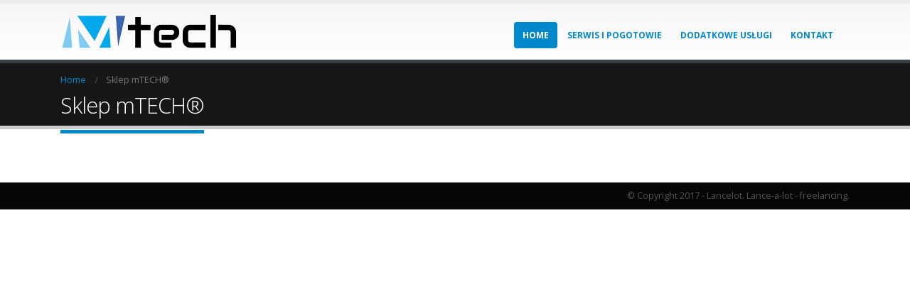

--- FILE ---
content_type: text/html; charset=UTF-8
request_url: http://www.serwis.mtech.warszawa.pl/sklep-komputerowy-mtech/page/4/?add-to-cart=8438
body_size: 6077
content:
<!DOCTYPE html>
<html lang="pl-PL" prefix="og: http://ogp.me/ns#">
<head>
    <meta charset="utf-8">
    <!--[if IE]><meta http-equiv='X-UA-Compatible' content='IE=edge,chrome=1'><![endif]-->
    <meta name="viewport" content="width=device-width, initial-scale=1, maximum-scale=1" />
    <link rel="profile" href="http://gmpg.org/xfn/11" />
    <link rel="pingback" href="http://www.serwis.mtech.warszawa.pl/xmlrpc.php" />

    
    <link rel="shortcut icon" href="//www.serwis.mtech.warszawa.pl/wp-content/uploads/2017/09/serwis-komputerowy-mtech-favicone.png" type="image/x-icon" />

    <link rel="apple-touch-icon" href="">

    <link rel="apple-touch-icon" sizes="120x120" href="">

    <link rel="apple-touch-icon" sizes="76x76" href="">

    <link rel="apple-touch-icon" sizes="152x152" href="">


<title>Sklep mTECH® - serwis.mtech.warszawa.pl</title>
<style rel="stylesheet" property="stylesheet" type="text/css">.ms-loading-container .ms-loading, .ms-slide .ms-slide-loading { background-image: none !important; background-color: transparent !important; box-shadow: none !important; } #header .logo { max-width: 170px; } @media (min-width: 1170px) { #header .logo { max-width: 250px; } } @media (max-width: 991px) { #header .logo { max-width: 110px; } } @media (max-width: 767px) { #header .logo { max-width: 110px; } } #header.sticky-header .logo { max-width: 125px; }</style>
<!-- This site is optimized with the Yoast SEO Premium plugin v5.3.3 - https://yoast.com/wordpress/plugins/seo/ -->
<link rel="canonical" href="http://www.serwis.mtech.warszawa.pl/sklep-komputerowy-mtech/" />
<meta property="og:locale" content="pl_PL" />
<meta property="og:type" content="article" />
<meta property="og:title" content="Sklep mTECH® - serwis.mtech.warszawa.pl" />
<meta property="og:url" content="http://www.serwis.mtech.warszawa.pl/sklep-komputerowy-mtech/" />
<meta property="og:site_name" content="serwis.mtech.warszawa.pl" />
<meta name="twitter:card" content="summary" />
<meta name="twitter:title" content="Sklep mTECH® - serwis.mtech.warszawa.pl" />
<script type='application/ld+json'>{"@context":"http:\/\/schema.org","@type":"WebSite","@id":"#website","url":"http:\/\/www.serwis.mtech.warszawa.pl\/","name":"mtech.warszawa.pl","potentialAction":{"@type":"SearchAction","target":"http:\/\/www.serwis.mtech.warszawa.pl\/?s={search_term_string}","query-input":"required name=search_term_string"}}</script>
<script type='application/ld+json'>{"@context":"http:\/\/schema.org","@type":"Organization","url":"http:\/\/www.serwis.mtech.warszawa.pl\/sklep-komputerowy-mtech\/","sameAs":[],"@id":"#organization","name":"MTECH","logo":"http:\/\/www.serwis.mtech.warszawa.pl\/wp-content\/uploads\/2017\/09\/serwis-i-pogotowie-komputerowe-mtech-warszawa-grochow-logo.png"}</script>
<!-- / Yoast SEO Premium plugin. -->

<link rel='dns-prefetch' href='//fonts.googleapis.com' />
<link rel='dns-prefetch' href='//s.w.org' />
<link rel="alternate" type="application/rss+xml" title="serwis.mtech.warszawa.pl &raquo; Kanał z wpisami" href="http://www.serwis.mtech.warszawa.pl/feed/" />
<link rel="alternate" type="application/rss+xml" title="serwis.mtech.warszawa.pl &raquo; Kanał z komentarzami" href="http://www.serwis.mtech.warszawa.pl/comments/feed/" />
		<script type="text/javascript">
			window._wpemojiSettings = {"baseUrl":"https:\/\/s.w.org\/images\/core\/emoji\/12.0.0-1\/72x72\/","ext":".png","svgUrl":"https:\/\/s.w.org\/images\/core\/emoji\/12.0.0-1\/svg\/","svgExt":".svg","source":{"concatemoji":"http:\/\/www.serwis.mtech.warszawa.pl\/wp-includes\/js\/wp-emoji-release.min.js?ver=5.4.18"}};
			/*! This file is auto-generated */
			!function(e,a,t){var n,r,o,i=a.createElement("canvas"),p=i.getContext&&i.getContext("2d");function s(e,t){var a=String.fromCharCode;p.clearRect(0,0,i.width,i.height),p.fillText(a.apply(this,e),0,0);e=i.toDataURL();return p.clearRect(0,0,i.width,i.height),p.fillText(a.apply(this,t),0,0),e===i.toDataURL()}function c(e){var t=a.createElement("script");t.src=e,t.defer=t.type="text/javascript",a.getElementsByTagName("head")[0].appendChild(t)}for(o=Array("flag","emoji"),t.supports={everything:!0,everythingExceptFlag:!0},r=0;r<o.length;r++)t.supports[o[r]]=function(e){if(!p||!p.fillText)return!1;switch(p.textBaseline="top",p.font="600 32px Arial",e){case"flag":return s([127987,65039,8205,9895,65039],[127987,65039,8203,9895,65039])?!1:!s([55356,56826,55356,56819],[55356,56826,8203,55356,56819])&&!s([55356,57332,56128,56423,56128,56418,56128,56421,56128,56430,56128,56423,56128,56447],[55356,57332,8203,56128,56423,8203,56128,56418,8203,56128,56421,8203,56128,56430,8203,56128,56423,8203,56128,56447]);case"emoji":return!s([55357,56424,55356,57342,8205,55358,56605,8205,55357,56424,55356,57340],[55357,56424,55356,57342,8203,55358,56605,8203,55357,56424,55356,57340])}return!1}(o[r]),t.supports.everything=t.supports.everything&&t.supports[o[r]],"flag"!==o[r]&&(t.supports.everythingExceptFlag=t.supports.everythingExceptFlag&&t.supports[o[r]]);t.supports.everythingExceptFlag=t.supports.everythingExceptFlag&&!t.supports.flag,t.DOMReady=!1,t.readyCallback=function(){t.DOMReady=!0},t.supports.everything||(n=function(){t.readyCallback()},a.addEventListener?(a.addEventListener("DOMContentLoaded",n,!1),e.addEventListener("load",n,!1)):(e.attachEvent("onload",n),a.attachEvent("onreadystatechange",function(){"complete"===a.readyState&&t.readyCallback()})),(n=t.source||{}).concatemoji?c(n.concatemoji):n.wpemoji&&n.twemoji&&(c(n.twemoji),c(n.wpemoji)))}(window,document,window._wpemojiSettings);
		</script>
		<style type="text/css">
img.wp-smiley,
img.emoji {
	display: inline !important;
	border: none !important;
	box-shadow: none !important;
	height: 1em !important;
	width: 1em !important;
	margin: 0 .07em !important;
	vertical-align: -0.1em !important;
	background: none !important;
	padding: 0 !important;
}
</style>
	<link rel='stylesheet' id='wp-block-library-css'  href='http://www.serwis.mtech.warszawa.pl/wp-includes/css/dist/block-library/style.min.css?ver=5.4.18' type='text/css' media='all' />
<link rel='stylesheet' id='contact-form-7-css'  href='http://www.serwis.mtech.warszawa.pl/wp-content/plugins/contact-form-7/includes/css/styles.css?ver=4.9.1' type='text/css' media='all' />
<link rel='stylesheet' id='spu-public-css-css'  href='http://www.serwis.mtech.warszawa.pl/wp-content/plugins/popups/public/assets/css/public.css?ver=1.9.1.1' type='text/css' media='all' />
<link rel='stylesheet' id='bsf-Defaults-css'  href='http://www.serwis.mtech.warszawa.pl/wp-content/uploads/smile_fonts/Defaults/Defaults.css?ver=5.4.18' type='text/css' media='all' />
<link rel='stylesheet' id='ulp-css'  href='http://www.serwis.mtech.warszawa.pl/wp-content/plugins/layered-popups.6.19_nulledpk.net/css/style.min.css?ver=6.19' type='text/css' media='all' />
<link rel='stylesheet' id='ulp-link-buttons-css'  href='http://www.serwis.mtech.warszawa.pl/wp-content/plugins/layered-popups.6.19_nulledpk.net/css/link-buttons.min.css?ver=6.19' type='text/css' media='all' />
<link rel='stylesheet' id='animate.css-css'  href='http://www.serwis.mtech.warszawa.pl/wp-content/plugins/layered-popups.6.19_nulledpk.net/css/animate.min.css?ver=6.19' type='text/css' media='all' />
<link rel='stylesheet' id='spinkit-css'  href='http://www.serwis.mtech.warszawa.pl/wp-content/plugins/layered-popups.6.19_nulledpk.net/css/spinkit.min.css?ver=6.19' type='text/css' media='all' />
<link rel='stylesheet' id='js_composer_front-css'  href='http://www.serwis.mtech.warszawa.pl/wp-content/plugins/js_composer/assets/css/js_composer.min.css?ver=5.2.1' type='text/css' media='all' />
<link rel='stylesheet' id='ultimate-style-min-css'  href='http://www.serwis.mtech.warszawa.pl/wp-content/plugins/Ultimate_VC_Addons/assets/min-css/ultimate.min.css?ver=3.16.12' type='text/css' media='all' />
<link rel='stylesheet' id='porto-bootstrap-css'  href='http://www.serwis.mtech.warszawa.pl/wp-content/themes/Porto%20-%20v3.6.4%2001/css/bootstrap_1.css?ver=5.4.18' type='text/css' media='all' />
<link rel='stylesheet' id='porto-plugins-css'  href='http://www.serwis.mtech.warszawa.pl/wp-content/themes/Porto%20-%20v3.6.4%2001/css/plugins_1.css?ver=5.4.18' type='text/css' media='all' />
<link rel='stylesheet' id='porto-theme-elements-css'  href='http://www.serwis.mtech.warszawa.pl/wp-content/themes/Porto%20-%20v3.6.4%2001/css/theme_elements_1.css?ver=5.4.18' type='text/css' media='all' />
<link rel='stylesheet' id='porto-theme-css'  href='http://www.serwis.mtech.warszawa.pl/wp-content/themes/Porto%20-%20v3.6.4%2001/css/theme_1.css?ver=5.4.18' type='text/css' media='all' />
<link rel='stylesheet' id='porto-skin-css'  href='http://www.serwis.mtech.warszawa.pl/wp-content/themes/Porto%20-%20v3.6.4%2001/css/skin_1.css?ver=5.4.18' type='text/css' media='all' />
<link rel='stylesheet' id='porto-style-css'  href='http://www.serwis.mtech.warszawa.pl/wp-content/themes/Porto%20-%20v3.6.4%2001/style.css?ver=5.4.18' type='text/css' media='all' />
<link rel='stylesheet' id='porto-google-fonts-css'  href='//fonts.googleapis.com/css?family=Open+Sans%3A200%2C300%2C400%2C700%2C800%2C600%2C%7CShadows+Into+Light%3A200%2C300%2C400%2C700%2C800%2C600%2C%7C&#038;subset=cyrillic%2Ccyrillic-ext%2Cgreek%2Cgreek-ext%2Ckhmer%2Clatin%2Clatin-ext%2Cvietnamese&#038;ver=5.4.18' type='text/css' media='all' />
<!--[if lt IE 10]>
<link rel='stylesheet' id='porto-ie-css'  href='http://www.serwis.mtech.warszawa.pl/wp-content/themes/Porto%20-%20v3.6.4%2001/css/ie.css?ver=5.4.18' type='text/css' media='all' />
<![endif]-->
<script type='text/javascript' src='http://www.serwis.mtech.warszawa.pl/wp-includes/js/jquery/jquery.js?ver=1.12.4-wp'></script>
<script type='text/javascript' src='http://www.serwis.mtech.warszawa.pl/wp-includes/js/jquery/jquery-migrate.min.js?ver=1.4.1'></script>
<script type='text/javascript' src='http://www.serwis.mtech.warszawa.pl/wp-includes/js/jquery/ui/core.min.js?ver=1.11.4'></script>
<script type='text/javascript' src='http://www.serwis.mtech.warszawa.pl/wp-content/plugins/Ultimate_VC_Addons/assets/min-js/ultimate.min.js?ver=3.16.12'></script>
<script type='text/javascript' src='http://www.serwis.mtech.warszawa.pl/wp-content/themes/Porto%20-%20v3.6.4%2001/js/plugins.min.js?ver=3.6.4'></script>
<link rel='https://api.w.org/' href='http://www.serwis.mtech.warszawa.pl/wp-json/' />
<link rel="EditURI" type="application/rsd+xml" title="RSD" href="http://www.serwis.mtech.warszawa.pl/xmlrpc.php?rsd" />
<link rel="wlwmanifest" type="application/wlwmanifest+xml" href="http://www.serwis.mtech.warszawa.pl/wp-includes/wlwmanifest.xml" /> 
<meta name="generator" content="WordPress 5.4.18" />
<link rel='shortlink' href='http://www.serwis.mtech.warszawa.pl/?p=207' />
<link rel="alternate" type="application/json+oembed" href="http://www.serwis.mtech.warszawa.pl/wp-json/oembed/1.0/embed?url=http%3A%2F%2Fwww.serwis.mtech.warszawa.pl%2Fsklep-komputerowy-mtech%2F" />
<link rel="alternate" type="text/xml+oembed" href="http://www.serwis.mtech.warszawa.pl/wp-json/oembed/1.0/embed?url=http%3A%2F%2Fwww.serwis.mtech.warszawa.pl%2Fsklep-komputerowy-mtech%2F&#038;format=xml" />
<meta name="generator" content="Powered by Visual Composer - drag and drop page builder for WordPress."/>
<!--[if lte IE 9]><link rel="stylesheet" type="text/css" href="http://www.serwis.mtech.warszawa.pl/wp-content/plugins/js_composer/assets/css/vc_lte_ie9.min.css" media="screen"><![endif]-->
		<script>
			var ulp_custom_handlers = {};
			var ulp_cookie_value = "ilovelencha";
			var ulp_recaptcha_enable = "off";
			var ulp_onload_popup = "";
			var ulp_onload_mode = "none";
			var ulp_onload_period = "5";
			var ulp_onscroll_popup = "";
			var ulp_onscroll_mode = "none";
			var ulp_onscroll_period = "5";
			var ulp_onexit_popup = "";
			var ulp_onexit_mode = "none";
			var ulp_onexit_period = "5";
			var ulp_onidle_popup = "";
			var ulp_onidle_mode = "none";
			var ulp_onidle_period = "5";
			var ulp_onabd_popup = "";
			var ulp_onabd_mode = "none";
			var ulp_onabd_period = "5";
			var ulp_onload_delay = "0";
			var ulp_onload_close_delay = "0";
			var ulp_onscroll_offset = "600";
			var ulp_onidle_delay = "30";
		</script><noscript><style type="text/css"> .wpb_animate_when_almost_visible { opacity: 1; }</style></noscript>

<link rel="stylesheet" href="https://cdnjs.cloudflare.com/ajax/libs/simple-line-icons/2.4.1/css/simple-line-icons.css">


    <script type="text/javascript">
        
                    
                
    </script>

	
</head>
<body class="paged page-template-default page page-id-207 paged-4 page-paged-4 full blog-1  wpb-js-composer js-comp-ver-5.2.1 vc_responsive">
    
    <div class="page-wrapper"><!-- page wrapper -->

        
                    <div class="header-wrapper clearfix"><!-- header wrapper -->
                                
                    
<header id="header" class="header-corporate header-10 search-sm">
    

    <div class="header-main header-body" style="top: 0px;">
        <div class="header-container container">
            <div class="header-left">
                <div class="logo">


    <a href="http://www.serwis.mtech.warszawa.pl/" title="serwis.mtech.warszawa.pl - Serwis Komputerowy i Pogotowie Komputerowe na Grochowie" rel="home">



        


        <img class="img-responsive standard-logo" src="//www.serwis.mtech.warszawa.pl/wp-content/uploads/2017/10/serwis-i-pogotowie-komputerowe-mtech-warszawa-grochow-logo.png" alt="serwis.mtech.warszawa.pl" /><img class="img-responsive retina-logo" src="//www.serwis.mtech.warszawa.pl/wp-content/uploads/2017/10/serwis-i-pogotowie-komputerowe-mtech-warszawa-grochow-logo.png" alt="serwis.mtech.warszawa.pl" style="display:none;" />


        


    </a>



    </div>
            </div>

            <div class="header-right">
                <div class="header-right-top">
                    
                    <a class="mobile-toggle"><i class="fa fa-reorder"></i></a>
                </div>
                <div class="header-right-bottom">
                    <div id="main-menu">
                        <ul id="menu-serwis-mtech-menu-glowne" class="main-menu mega-menu show-arrow effect-down subeffect-fadein-left"><li id="nav-menu-item-7229" class="menu-item menu-item-type-custom menu-item-object-custom  narrow "><a href="#header" class="">Home</a></li>
<li id="nav-menu-item-7232" class="menu-item menu-item-type-custom menu-item-object-custom  narrow "><a href="#serwis" class="">Serwis i Pogotowie</a></li>
<li id="nav-menu-item-7376" class="menu-item menu-item-type-custom menu-item-object-custom  narrow "><a href="#DodatkoweUsługi" class="">Dodatkowe Usługi</a></li>
<li id="nav-menu-item-7233" class="menu-item menu-item-type-custom menu-item-object-custom  narrow "><a href="#kontakt" class="">Kontakt</a></li>
</ul>
                    </div>
                    <div class="share-links"></div>
                </div>

                

            </div>
        </div>
    </div>
</header>
                            </div><!-- end header wrapper -->
        
        
        

    
    <section class="page-top page-header-1">
        
<div class="container">
    <div class="row">
        <div class="col-md-12">
            
                <div class="breadcrumbs-wrap">
                    <ul class="breadcrumb"><li class="home"itemscope itemtype="http://schema.org/BreadcrumbList"><a itemprop="url" href="http://www.serwis.mtech.warszawa.pl" title="Go to Home Page"><span itemprop="title">Home</span></a><i class="delimiter"></i></li><li>Sklep mTECH®</li></ul>
                </div>
            
            <div class="">
                <h1 class="page-title">Sklep mTECH®</h1>
                
            </div>
            
        </div>
    </div>
</div>
    </section>
    

        <div id="main" class="column1 boxed"><!-- main -->

            
                        <div class="container">
            	                        <div class="row main-content-wrap">

            <!-- main content -->
            <div class="main-content col-md-12">

                            


    <div id="content" role="main">
        
        

            <article class="post-207 page type-page status-publish hentry">
                

                <span class="entry-title" style="display: none;">Sklep mTECH®</span><span class="vcard" style="display: none;"><span class="fn"><a href="http://www.serwis.mtech.warszawa.pl/author/mtech-artek/" title="Wpisy od mtech-artek" rel="author">mtech-artek</a></span></span><span class="updated" style="display:none">2017-10-02T21:43:38+02:00</span>

                <div class="page-content">
                    
                </div>
            </article>

            <div class="">
            

            
            </div>

        

    </div>


        



</div><!-- end main content -->



    </div>
</div>




        

            

            </div><!-- end main -->

            

            <div class="footer-wrapper simple">

                

                    



<div id="footer" class="footer-1 show-ribbon">
    

    
    <div class="footer-bottom">
        <div class="container">
            
            <div class="footer-left">
                
                
            </div>
            

            

            
                <div class="footer-right">© Copyright 2017 - Lancelot. Lance-a-lot - freelancing.</div>
            
        </div>
    </div>
    
</div>

                

            </div>

        

    </div><!-- end wrapper -->
    


<div class="panel-overlay"></div>
<div id="nav-panel" class="">
    <div class="menu-wrap"><ul id="menu-serwis-mtech-menu-glowne-1" class="mobile-menu accordion-menu"><li id="accordion-menu-item-7229" class="menu-item menu-item-type-custom menu-item-object-custom "><a href="#header" rel="nofollow" class="">Home</a></li>
<li id="accordion-menu-item-7232" class="menu-item menu-item-type-custom menu-item-object-custom "><a href="#serwis" rel="nofollow" class="">Serwis i Pogotowie</a></li>
<li id="accordion-menu-item-7376" class="menu-item menu-item-type-custom menu-item-object-custom "><a href="#DodatkoweUsługi" rel="nofollow" class="">Dodatkowe Usługi</a></li>
<li id="accordion-menu-item-7233" class="menu-item menu-item-type-custom menu-item-object-custom "><a href="#kontakt" rel="nofollow" class="">Kontakt</a></li>
</ul></div><div class="share-links"></div>
</div>
<a href="#" id="nav-panel-close" class=""><i class="fa fa-close"></i></a>

<!--[if lt IE 9]>
<script src="http://www.serwis.mtech.warszawa.pl/wp-content/themes/Porto%20-%20v3.6.4%2001/js/html5shiv.min.js"></script>
<script src="http://www.serwis.mtech.warszawa.pl/wp-content/themes/Porto%20-%20v3.6.4%2001/js/respond.min.js"></script>
<![endif]-->

<script type='text/javascript'>
/* <![CDATA[ */
var wpcf7 = {"apiSettings":{"root":"http:\/\/www.serwis.mtech.warszawa.pl\/wp-json\/contact-form-7\/v1","namespace":"contact-form-7\/v1"},"recaptcha":{"messages":{"empty":"Potwierd\u017a, \u017ce nie jeste\u015b robotem."}}};
/* ]]> */
</script>
<script type='text/javascript' src='http://www.serwis.mtech.warszawa.pl/wp-content/plugins/contact-form-7/includes/js/scripts.js?ver=4.9.1'></script>
<script type='text/javascript'>
/* <![CDATA[ */
var spuvar = {"is_admin":"","disable_style":"","safe_mode":"1","ajax_mode":"1","ajax_url":"http:\/\/www.serwis.mtech.warszawa.pl\/wp-admin\/admin-ajax.php","ajax_mode_url":"http:\/\/www.serwis.mtech.warszawa.pl\/?spu_action=spu_load&lang=","pid":"207","is_front_page":"","is_category":"","site_url":"http:\/\/www.serwis.mtech.warszawa.pl","is_archive":"","is_search":"","is_preview":"","seconds_confirmation_close":"5"};
var spuvar_social = [];
/* ]]> */
</script>
<script type='text/javascript' src='http://www.serwis.mtech.warszawa.pl/wp-content/plugins/popups/public/assets/js/min/public-min.js?ver=1.9.1.1'></script>
<script type='text/javascript' src='http://www.serwis.mtech.warszawa.pl/wp-content/plugins/layered-popups.6.19_nulledpk.net/js/script.min.js?ver=6.19'></script>
<script type='text/javascript' src='http://www.serwis.mtech.warszawa.pl/wp-includes/js/comment-reply.min.js?ver=5.4.18'></script>
<script type='text/javascript' src='http://www.serwis.mtech.warszawa.pl/wp-content/plugins/js_composer/assets/js/dist/js_composer_front.min.js?ver=5.2.1'></script>
<script type='text/javascript'>
/* <![CDATA[ */
var js_porto_vars = {"rtl":"","ajax_url":"http:\/\/www.serwis.mtech.warszawa.pl\/wp-admin\/admin-ajax.php","change_logo":"1","container_width":"1140","grid_gutter_width":"30","show_sticky_header":"1","show_sticky_header_tablet":"1","show_sticky_header_mobile":"1","ajax_loader_url":"\/\/www.serwis.mtech.warszawa.pl\/wp-content\/themes\/Porto%20-%20v3.6.4%2001\/images\/ajax-loader@2x.gif","category_ajax":"1","prdctfltr_ajax":"","show_minicart":"0","slider_loop":"1","slider_autoplay":"1","slider_autoheight":"1","slider_speed":"5000","slider_nav":"","slider_nav_hover":"1","slider_margin":"","slider_dots":"1","slider_animatein":"","slider_animateout":"","product_thumbs_count":"4","product_zoom":"1","product_zoom_mobile":"1","product_image_popup":"1","zoom_type":"inner","zoom_scroll":"1","zoom_lens_size":"200","zoom_lens_shape":"square","zoom_contain_lens":"1","zoom_lens_border":"1","zoom_border_color":"#888888","zoom_border":"0","screen_lg":"1170","mfp_counter":"%curr% of %total%","mfp_img_error":"<a href=\"%url%\">The image<\/a> could not be loaded.","mfp_ajax_error":"<a href=\"%url%\">The content<\/a> could not be loaded.","popup_close":"Close","popup_prev":"Previous","popup_next":"Next","request_error":"The requested content cannot be loaded.<br\/>Please try again later."};
/* ]]> */
</script>
<script type='text/javascript' src='http://www.serwis.mtech.warszawa.pl/wp-content/themes/Porto%20-%20v3.6.4%2001/js/theme.min.js?ver=3.6.4'></script>
<script type='text/javascript' src='http://www.serwis.mtech.warszawa.pl/wp-includes/js/wp-embed.min.js?ver=5.4.18'></script>

		<script>
			var ulp_ajax_url = "http://www.serwis.mtech.warszawa.pl/wp-admin/admin-ajax.php";
			var ulp_css3_enable = "on";
			var ulp_ga_tracking = "off";
			var ulp_km_tracking = "off";
			var ulp_onexit_limits = "off";
			var ulp_no_preload = "on";
			var ulp_campaigns = {"none":[""]};
			var ulp_overlays = {"x2pJbQmCMwwjnfXr":["#333333", "0.8", "on", "middle-center", "fadeIn", "chasing-dots", "#ffffff"],"none":["", "", "", "", ""]};
			if (typeof ulp_inline_open == "function" && typeof ulp_init == "function") { 
				ulp_prepare_ids(); ulp_inline_open(false); ulp_init(); jQuery(document).ready(function() {ulp_ready();});
			} else {
				jQuery(document).ready(function(){ulp_prepare_ids(); ulp_inline_open(false); ulp_init(); ulp_ready();});
			}
		</script>


    <script type="text/javascript">
        
                    jQuery(document).ready(function(){});
                
    </script>


</body>
</html>

--- FILE ---
content_type: text/css
request_url: http://www.serwis.mtech.warszawa.pl/wp-content/themes/Porto%20-%20v3.6.4%2001/css/theme_elements_1.css?ver=5.4.18
body_size: 35333
content:
@charset "UTF-8";@-moz-keyframes spin{0%{-moz-transform:rotate(0deg);-o-transform:rotate(0deg);-webkit-transform:rotate(0deg);transform:rotate(0deg);}100%{-moz-transform:rotate(359deg);-o-transform:rotate(359deg);-webkit-transform:rotate(359deg);transform:rotate(359deg);}}@-webkit-keyframes spin{0%{-moz-transform:rotate(0deg);-o-transform:rotate(0deg);-webkit-transform:rotate(0deg);transform:rotate(0deg);}100%{-moz-transform:rotate(359deg);-o-transform:rotate(359deg);-webkit-transform:rotate(359deg);transform:rotate(359deg);}}@-o-keyframes spin{0%{-moz-transform:rotate(0deg);-o-transform:rotate(0deg);-webkit-transform:rotate(0deg);transform:rotate(0deg);}100%{-moz-transform:rotate(359deg);-o-transform:rotate(359deg);-webkit-transform:rotate(359deg);transform:rotate(359deg);}}@-ms-keyframes spin{0%{-moz-transform:rotate(0deg);-o-transform:rotate(0deg);-webkit-transform:rotate(0deg);transform:rotate(0deg);}100%{-moz-transform:rotate(359deg);-o-transform:rotate(359deg);-webkit-transform:rotate(359deg);transform:rotate(359deg);}}@keyframes spin{0%{-moz-transform:rotate(0deg);-o-transform:rotate(0deg);-webkit-transform:rotate(0deg);transform:rotate(0deg);}100%{-moz-transform:rotate(359deg);-o-transform:rotate(359deg);-webkit-transform:rotate(359deg);transform:rotate(359deg);}}html{direction:ltr;overflow-x:hidden;box-shadow:none !important;}body{margin:0;}.clear{float:none;clear:both;}.f-left{float:left;}.f-right{float:right;}.f-none{float:none;}@media (max-width:479px){body{font-size:13px;}}.loading-overlay-showing{overflow-x:hidden;}.loading-overlay-showing > .loading-overlay{opacity:1;visibility:visible;-webkit-transition-delay:0;-moz-transition-delay:0;transition-delay:0;}.loading-overlay{-webkit-transition:visibility 0s ease-in-out 0.5s, opacity 0.5s ease-in-out;-moz-transition:visibility 0s ease-in-out 0.5s, opacity 0.5s ease-in-out;transition:visibility 0s ease-in-out 0.5s, opacity 0.5s ease-in-out;bottom:0;left:0;position:absolute;opacity:0;right:0;top:0;visibility:hidden;background:#fff;}.loading-overlay .loader:before{content:" ";display:inline-block !important;border-width:3px 5px 2px 0;width:32px;height:32px;-moz-animation:spin 0.8s infinite linear;-o-animation:spin 0.8s infinite linear;-webkit-animation:spin 0.8s infinite linear;animation:spin 0.8s infinite linear;display:inline-block;border-image:none;border-radius:20px;border-style:solid;border-bottom-color:transparent !important;vertical-align:middle;position:absolute;margin:auto;left:0;right:0;top:0;bottom:0;}body > .loading-overlay{position:fixed;z-index:999999;}.bounce-loader{-webkit-transition:all 0.2s;-moz-transition:all 0.2s;transition:all 0.2s;margin:-9px 0 0 -35px;text-align:center;width:70px;left:50%;position:absolute;top:50%;z-index:10000;}.bounce-loader .bounce1,.bounce-loader .bounce2,.bounce-loader .bounce3{animation:1.4s ease-in-out 0s normal both infinite running bouncedelay;background-color:#ccc;border-radius:100%;box-shadow:0 0 20px 0 rgba(0, 0, 0, 0.15);display:inline-block;height:18px;width:18px;}.bounce-loader .bounce1{-webkit-animation-delay:-0.32s;animation-delay:-0.32s;}.bounce-loader .bounce2{-webkit-animation-delay:-0.16s;animation-delay:-0.16s;}@-webkit-keyframes bouncedelay{0%,80%,100%{-webkit-transform:scale(0);}40%{-webkit-transform:scale(1);}}@keyframes bouncedelay{0%,80%,100%{transform:scale(0);}40%{transform:scale(1);}}h1,h2,h3,h4,h5,h6{color:#1d2127;font-weight:200;letter-spacing:-1px;margin:0;text-transform:none;}h1{font-size:2.6em;line-height:44px;margin:0 0 32px 0;}h2{font-size:2.2em;font-weight:300;line-height:40px;margin:0 0 32px 0;}h3{font-size:1.8em;font-weight:400;letter-spacing:normal;line-height:32px;margin:0 0 33px 0;}h4{font-size:1.4em;font-weight:400;letter-spacing:normal;line-height:27px;margin:0 0 14px 0;}h5{font-size:1em;font-weight:600;letter-spacing:normal;line-height:18px;margin:0 0 14px 0;}h6{font-size:1em;font-weight:400;letter-spacing:normal;line-height:18px;margin:0 0 14px 0;}h1.big{font-size:4.2em;line-height:54px;}h1.small{font-size:2.2em;line-height:42px;font-weight:600;}h1.short{margin-bottom:15px;}h2.short{margin-bottom:15px;}h3.short,h4.short,h5.short,h6.short{margin-bottom:9px;}h1.shorter,h2.shorter,h3.shorter,h4.shorter,h5.shorter,h6.shorter{margin-bottom:0;}h1.tall,h2.tall,h3.tall,h4.tall,h5.tall,h6.tall{margin-bottom:33px;}h1.taller,h2.taller,h3.taller,h4.taller,h5.taller,h6.taller{margin-bottom:44px;}h1.spaced,h2.spaced,h3.spaced,h4.spaced,h5.spaced,h6.spaced{margin-top:22px;}h1.more-spaced,h2.more-spaced,h3.more-spaced,h4.more-spaced,h5.more-spaced,h6.more-spaced{margin-top:44px;}h1.dark,h2.dark,h3.dark,h4.dark,h5.dark{color:#1d2127;}h1.light,h2.light,h3.light,h4.light,h5.light,h6.light,h1.white,h2.white,h3.white,h4.white,h5.white,h6.white{color:#fff;}h1.text-shadow,h2.text-shadow,h3.text-shadow,h4.text-shadow,h5.text-shadow,h6.text-shadow{text-shadow:1px 1px 0 rgba(0, 0, 0, 0.2);}.heading.heading-border{margin-bottom:25px;}.heading.heading-border h1,.heading.heading-border h2,.heading.heading-border h3,.heading.heading-border h4,.heading.heading-border h5,.heading.heading-border h6{margin:0;padding:0;}.heading.heading-bottom-border h1{border-bottom:5px solid #dbdbdb;padding-bottom:10px;}.heading.heading-bottom-border h2,.heading.heading-bottom-border h3{border-bottom:2px solid #dbdbdb;padding-bottom:10px;}.heading.heading-bottom-border h4,.heading.heading-bottom-border h5,.heading.heading-bottom-border h6{border-bottom:1px solid #dbdbdb;padding-bottom:5px;}.heading.heading-bottom-double-border h1,.heading.heading-bottom-double-border h2,.heading.heading-bottom-double-border h3{border-bottom:3px double #dbdbdb;padding-bottom:10px;}.heading.heading-bottom-double-border h4,.heading.heading-bottom-double-border h5,.heading.heading-bottom-double-border h6{border-bottom:3px double #dbdbdb;padding-bottom:5px;}.heading.heading-middle-border{position:relative;}.heading.heading-middle-border:before{border-top:1px solid #dbdbdb;content:"";height:0;left:auto;position:absolute;right:0;top:50%;width:100%;}.heading.heading-middle-border h1,.heading.heading-middle-border h2,.heading.heading-middle-border h3,.heading.heading-middle-border h4,.heading.heading-middle-border h5,.heading.heading-middle-border h6{position:relative;background:#fff;display:inline-block;}.heading.heading-middle-border h1{padding-right:15px;}.heading.heading-middle-border h2,.heading.heading-middle-border h3{padding-right:10px;}.heading.heading-middle-border h4,.heading.heading-middle-border h5,.heading.heading-middle-border h6{padding-right:5px;}.heading.heading-middle-border-reverse{text-align:right;}.heading.heading-middle-border-reverse h1,.heading.heading-middle-border-reverse h2,.heading.heading-middle-border-reverse h3,.heading.heading-middle-border-reverse h4,.heading.heading-middle-border-reverse h5,.heading.heading-middle-border-reverse h6{padding-right:0;}.heading.heading-middle-border-reverse h1{padding-left:15px;}.heading.heading-middle-border-reverse h2,.heading.heading-middle-border-reverse h3{padding-left:10px;}.heading.heading-middle-border-reverse h4,.heading.heading-middle-border-reverse h5,.heading.heading-middle-border-reverse h6{padding-left:5px;}.heading.heading-middle-border-center{text-align:center;}.heading.heading-middle-border-center h1{padding-left:15px;padding-right:15px;}.heading.heading-middle-border-center h2,.heading.heading-middle-border-center h3{padding-left:10px;padding-right:10px;}.heading.heading-middle-border-center h4,.heading.heading-middle-border-center h5,.heading.heading-middle-border-center h6{padding-left:5px;padding-right:5px;}.heading.heading-border-xs h1,.heading.heading-border-xs h2,.heading.heading-border-xs h3,.heading.heading-border-xs h4,.heading.heading-border-xs h5,.heading.heading-border-xs h6{border-bottom-width:1px;}.heading.heading-border-xs:before{border-top-width:1px;}.heading.heading-border-sm h1,.heading.heading-border-sm h2,.heading.heading-border-sm h3,.heading.heading-border-sm h4,.heading.heading-border-sm h5,.heading.heading-border-sm h6{border-bottom-width:2px;}.heading.heading-border-sm:before{border-top-width:2px;}.heading.heading-border-lg h1,.heading.heading-border-lg h2,.heading.heading-border-lg h3,.heading.heading-border-lg h4,.heading.heading-border-lg h5,.heading.heading-border-lg h6{border-bottom-width:3px;}.heading.heading-border-lg:before{border-top-width:3px;}.heading.heading-border-xl h1,.heading.heading-border-xl h2,.heading.heading-border-xl h3,.heading.heading-border-xl h4,.heading.heading-border-xl h5,.heading.heading-border-xl h6{border-bottom-width:5px;}.heading.heading-border-xl:before{border-top-width:5px;}@media (max-width: 480px){h2{line-height:40px;}}@media (max-width: 767px){h1.big{font-size:3.2em;line-height:42px;}}.heading-bold{font-weight:600 !important;}.heading-bold strong{font-weight:800 !important;}.page-title{margin-top:0;}blockquote{font-size:1em;}p{line-height:24px;margin:0 0 20px;}p.featured{font-size:1.6em;line-height:1.5em;}p.short{margin-bottom:0 !important;}p.tall{margin-bottom:20px !important;}p.taller{margin-bottom:40px !important;}p .alternative-font{display:inline-block;margin-top:-15px;position:relative;top:3px;margin-bottom:-6px;}b{font-weight:800;}.label-dark,.label-dark:hover{background:#111;text-decoration:none;font-weight:normal;}.alternative-font{font-size:1.6em;}.nav > li > a:hover,.nav > li > a:focus{background:transparent;}.nav i.icon-image{display:inline-block;max-width:20px;}ul{}ul.nav-list li,ul[class^="wsp-"] li{margin:0;padding:0;display:block;position:relative;}ul.nav-list li a,ul[class^="wsp-"] li a{-webkit-transition:background 0.1s;-moz-transition:background 0.1s;transition:background 0.1s;border-bottom:1px solid #ededde;padding:8px 0 8px 20px;display:block;color:#666;font-size:0.9em;text-decoration:none;line-height:20px;}ul.nav-list li a:before,ul[class^="wsp-"] li a:before{content:"";display:inline-block;width:0;height:4px;border-top:4px solid transparent;border-bottom:4px solid transparent;border-left:4px solid #333;position:absolute;top:15px;left:10px;}ul.nav-list li a:hover,ul[class^="wsp-"] li a:hover{background-color:#eee;text-decoration:none;}ul.nav-list li.active > a,ul[class^="wsp-"] li.active > a{font-weight:bold;}ul.nav-list li ul,ul[class^="wsp-"] li ul{list-style:none;margin:0 0 0 25px;padding:0;}ul.nav-list li .wsp-category-title,ul[class^="wsp-"] li .wsp-category-title{margin-top:10px;}ul.nav-list li .wsp-category-title a,ul[class^="wsp-"] li .wsp-category-title a{display:inline-block;padding-left:0;font-size:1em;}ul.nav-list li .wsp-category-title a:before,ul[class^="wsp-"] li .wsp-category-title a:before{display:none;}ul.nav-list li .wsp-category-title a:hover,ul[class^="wsp-"] li .wsp-category-title a:hover{background-color:transparent;}ul.nav-list.hide-not-active li ul,ul[class^="wsp-"].hide-not-active li ul{display:none;}ul.nav-list.hide-not-active li.active ul,ul[class^="wsp-"].hide-not-active li.active ul{display:block;}ul.nav-list.show-bg-active .active > a,ul[class^="wsp-"].show-bg-active .active > a{background-color:#f5f5f5;}ul.nav-list.show-bg-active .active > a:hover,ul[class^="wsp-"].show-bg-active .active > a:hover{background-color:#eee;}ul.narrow li a{padding-top:4px;padding-bottom:4px;}ul.nav-pills > li.active > a{background-color:#ccc;}ul.nav-pills > li.active > a:hover,ul.nav-pills > li.active > a:focus{background-color:#ccc;}ul.nav-pills-center{text-align:center;}ul.nav-pills-center > li{display:inline-block;float:none;}ul.nav-pills-left > li{float:left;}ul.nav-pills-right > li{float:right;}ul.nav-pills-justify{display:flex;}ul.nav-pills-justify > li{float:none;text-align:center;width:100%;}.nav-secondary{background:#fafafa;margin:0;padding:20px 0;text-align:center;z-index:100;}.nav-secondary .nav-pills > li{float:none;display:inline-block;}.nav-secondary .nav-pills > li a,.nav-secondary .nav-pills > li span{font-size:12px;font-style:normal;font-weight:600;line-height:20px;padding:10px 13px;text-transform:uppercase;}.nav-secondary .nav-pills > li a i,.nav-secondary .nav-pills > li span i{font-size:14px;margin-right:5px;}.nav-secondary.sticky-active{border-bottom-color:#e9e9e9;box-shadow:0 0 3px rgba(0, 0, 0, 0.1);}.sticky-nav-wrapper{margin:0 -15px;}form label{font-weight:normal;}textarea{resize:vertical;}input::-webkit-outer-spin-button,input::-webkit-inner-spin-button{-webkit-appearance:none;}input[type="email"], input[type="number"], input[type="password"], input[type="search"], input[type="tel"], input[type="text"], input[type="url"], input[type="color"], input[type="date"], input[type="datetime"], input[type="datetime-local"], input[type="month"], input[type="time"], input[type="week"],textarea,select{border:1px solid #ccc;border-radius:3px;outline:none;text-align:left;background:#fff;color:#777;}input[type="email"], input[type="number"], input[type="password"], input[type="search"], input[type="tel"], input[type="text"], input[type="url"], input[type="color"], input[type="date"], input[type="datetime"], input[type="datetime-local"], input[type="month"], input[type="time"], input[type="week"],select,textarea{line-height:1.42857;padding:6px 8px;font-size:14px;vertical-align:middle;box-shadow:0 1px 1px rgba(0, 0, 0, 0.075) inset;}input[type="email"].input-lg,input[type="number"].input-lg,input[type="password"].input-lg,input[type="search"].input-lg,input[type="tel"].input-lg,input[type="text"].input-lg,input[type="url"].input-lg,input[type="color"].input-lg,input[type="date"].input-lg,input[type="datetime"].input-lg,input[type="datetime-local"].input-lg,input[type="month"].input-lg,input[type="time"].input-lg,input[type="week"].input-lg,select.input-lg,textarea.input-lg{padding:10px 12px;font-size:18px;}input[type="email"].input-sm,input[type="number"].input-sm,input[type="password"].input-sm,input[type="search"].input-sm,input[type="tel"].input-sm,input[type="text"].input-sm,input[type="url"].input-sm,input[type="color"].input-sm,input[type="date"].input-sm,input[type="datetime"].input-sm,input[type="datetime-local"].input-sm,input[type="month"].input-sm,input[type="time"].input-sm,input[type="week"].input-sm,select.input-sm,textarea.input-sm{padding:5px 7px;font-size:12px;}select{padding:6px 0 6px 2px;}.form-control{padding:6px 8px;}select.form-control{padding:6px 2px;}label.checkbox{display:inline-block;margin-top:0;margin-bottom:0;margin-right:5px;}input[type="radio"],input[type="checkbox"]{margin-right:5px;}.form-group:after{content:".";display:block;clear:both;visibility:hidden;line-height:0;height:0;}.form-control:focus{box-shadow:0 1px 1px rgba(0, 0, 0, 0.075) inset;border-color:#ccc;}label.valid{display:inline-block;text-indent:-9999px;}label.error{color:#c10000;font-size:0.9em;margin-top:-5px;padding:0;}label.error#captcha-error{margin-top:15px;}legend{border:none;}fieldset legend{margin-top:15px;}input[type="submit"]{border:1px solid #ccc;color:#fff;padding:6px 10px;border-radius:3px;line-height:1.42857;}#searchform{*zoom:1;}#searchform:before,#searchform:after{content:" ";display:table;}#searchform:after{clear:both;}#searchform .screen-reader-text,#searchform #s,#searchform #submit,#searchform #searchsubmit{display:block;}#searchform #s{margin-bottom:1em;width:100%;max-width:250px;}.main-content #searchform .screen-reader-text,.main-content #searchform #s,.main-content #searchform #submit,.main-content #searchform #searchsubmit{display:inline-block;margin-bottom:0;}.main-content #searchform .screen-reader-text{vertical-align:super;}.main-content #searchform #s,.main-content #searchform #submit,.main-content #searchform #searchsubmit{width:auto;vertical-align:bottom;}@media (max-width: 480px){.main-content #searchform .screen-reader-text,.main-content #searchform #s,.main-content #searchform #submit,.main-content #searchform #searchsubmit{display:block;margin-bottom:10px;width:100%;max-width:100%;}}.form-table th,.form-table td{padding:10px 10px 10px 0;}.form-table th label,.form-table td label{margin-right:15px;}.form-table th h3,.form-table td h3{color:inherit;font-size:1em;font-weight:normal;line-height:1.42857;margin:0 0 -10px !important;}.form-group{direction:ltr;}body #wp-link-wrap{background:#fff;}body #wp-link-wrap #link-modal-title{background:#fcfcfc;border-bottom:1px solid #dfdfdf;}body #wp-link-wrap .screen-reader-text{display:none;}body #wp-link-wrap .submitbox{background:#fcfcfc;border-top:1px solid #dfdfdf;}body #wp-link-wrap #wp-link-submit{padding:4px 12px;}body #wp-link-wrap #wp-link-search-toggle:after{font-size:25px;}.flag,[class*='flag-']{width:16px;height:11px;background:url(../images/flags.png) no-repeat;}.flag.flag-ad,[class*='flag-'].flag-ad{background-position:-16px 0;}.flag.flag-ae,[class*='flag-'].flag-ae{background-position:-32px 0;}.flag.flag-af,[class*='flag-'].flag-af{background-position:-48px 0;}.flag.flag-ag,[class*='flag-'].flag-ag{background-position:-64px 0;}.flag.flag-ai,[class*='flag-'].flag-ai{background-position:-80px 0;}.flag.flag-al,[class*='flag-'].flag-al{background-position:-96px 0;}.flag.flag-am,[class*='flag-'].flag-am{background-position:-112px 0;}.flag.flag-an,[class*='flag-'].flag-an{background-position:-128px 0;}.flag.flag-ao,[class*='flag-'].flag-ao{background-position:-144px 0;}.flag.flag-ar,[class*='flag-'].flag-ar{background-position:-160px 0;}.flag.flag-as,[class*='flag-'].flag-as{background-position:-176px 0;}.flag.flag-at,[class*='flag-'].flag-at{background-position:-192px 0;}.flag.flag-au,[class*='flag-'].flag-au{background-position:-208px 0;}.flag.flag-aw,[class*='flag-'].flag-aw{background-position:-224px 0;}.flag.flag-az,[class*='flag-'].flag-az{background-position:-240px 0;}.flag.flag-ba,[class*='flag-'].flag-ba{background-position:0 -11px;}.flag.flag-bb,[class*='flag-'].flag-bb{background-position:-16px -11px;}.flag.flag-bd,[class*='flag-'].flag-bd{background-position:-32px -11px;}.flag.flag-be,[class*='flag-'].flag-be{background-position:-48px -11px;}.flag.flag-bf,[class*='flag-'].flag-bf{background-position:-64px -11px;}.flag.flag-bg,[class*='flag-'].flag-bg{background-position:-80px -11px;}.flag.flag-bh,[class*='flag-'].flag-bh{background-position:-96px -11px;}.flag.flag-bi,[class*='flag-'].flag-bi{background-position:-112px -11px;}.flag.flag-bj,[class*='flag-'].flag-bj{background-position:-128px -11px;}.flag.flag-bm,[class*='flag-'].flag-bm{background-position:-144px -11px;}.flag.flag-bn,[class*='flag-'].flag-bn{background-position:-160px -11px;}.flag.flag-bo,[class*='flag-'].flag-bo{background-position:-176px -11px;}.flag.flag-br,[class*='flag-'].flag-br{background-position:-192px -11px;}.flag.flag-bs,[class*='flag-'].flag-bs{background-position:-208px -11px;}.flag.flag-bt,[class*='flag-'].flag-bt{background-position:-224px -11px;}.flag.flag-bv,[class*='flag-'].flag-bv{background-position:-240px -11px;}.flag.flag-bw,[class*='flag-'].flag-bw{background-position:0 -22px;}.flag.flag-by,[class*='flag-'].flag-by{background-position:-16px -22px;}.flag.flag-bz,[class*='flag-'].flag-bz{background-position:-32px -22px;}.flag.flag-ca,[class*='flag-'].flag-ca{background-position:-48px -22px;}.flag.flag-catalonia,[class*='flag-'].flag-catalonia{background-position:-64px -22px;}.flag.flag-cd,[class*='flag-'].flag-cd{background-position:-80px -22px;}.flag.flag-cf,[class*='flag-'].flag-cf{background-position:-96px -22px;}.flag.flag-cg,[class*='flag-'].flag-cg{background-position:-112px -22px;}.flag.flag-ch,[class*='flag-'].flag-ch{background-position:-128px -22px;}.flag.flag-ci,[class*='flag-'].flag-ci{background-position:-144px -22px;}.flag.flag-ck,[class*='flag-'].flag-ck{background-position:-160px -22px;}.flag.flag-cl,[class*='flag-'].flag-cl{background-position:-176px -22px;}.flag.flag-cm,[class*='flag-'].flag-cm{background-position:-192px -22px;}.flag.flag-cn,[class*='flag-'].flag-cn{background-position:-208px -22px;}.flag.flag-co,[class*='flag-'].flag-co{background-position:-224px -22px;}.flag.flag-cr,[class*='flag-'].flag-cr{background-position:-240px -22px;}.flag.flag-cu,[class*='flag-'].flag-cu{background-position:0 -33px;}.flag.flag-cv,[class*='flag-'].flag-cv{background-position:-16px -33px;}.flag.flag-cw,[class*='flag-'].flag-cw{background-position:-32px -33px;}.flag.flag-cy,[class*='flag-'].flag-cy{background-position:-48px -33px;}.flag.flag-cz,[class*='flag-'].flag-cz{background-position:-64px -33px;}.flag.flag-de,[class*='flag-'].flag-de{background-position:-80px -33px;}.flag.flag-dj,[class*='flag-'].flag-dj{background-position:-96px -33px;}.flag.flag-dk,[class*='flag-'].flag-dk{background-position:-112px -33px;}.flag.flag-dm,[class*='flag-'].flag-dm{background-position:-128px -33px;}.flag.flag-do,[class*='flag-'].flag-do{background-position:-144px -33px;}.flag.flag-dz,[class*='flag-'].flag-dz{background-position:-160px -33px;}.flag.flag-ec,[class*='flag-'].flag-ec{background-position:-176px -33px;}.flag.flag-ee,[class*='flag-'].flag-ee{background-position:-192px -33px;}.flag.flag-eg,[class*='flag-'].flag-eg{background-position:-208px -33px;}.flag.flag-eh,[class*='flag-'].flag-eh{background-position:-224px -33px;}.flag.flag-england,[class*='flag-'].flag-england{background-position:-240px -33px;}.flag.flag-er,[class*='flag-'].flag-er{background-position:0 -44px;}.flag.flag-es,[class*='flag-'].flag-es{background-position:-16px -44px;}.flag.flag-et,[class*='flag-'].flag-et{background-position:-32px -44px;}.flag.flag-eu,[class*='flag-'].flag-eu{background-position:-48px -44px;}.flag.flag-fi,[class*='flag-'].flag-fi{background-position:-64px -44px;}.flag.flag-fj,[class*='flag-'].flag-fj{background-position:-80px -44px;}.flag.flag-fk,[class*='flag-'].flag-fk{background-position:-96px -44px;}.flag.flag-fm,[class*='flag-'].flag-fm{background-position:-112px -44px;}.flag.flag-fo,[class*='flag-'].flag-fo{background-position:-128px -44px;}.flag.flag-fr,[class*='flag-'].flag-fr{background-position:-144px -44px;}.flag.flag-ga,[class*='flag-'].flag-ga{background-position:-160px -44px;}.flag.flag-gb,[class*='flag-'].flag-gb{background-position:-176px -44px;}.flag.flag-gd,[class*='flag-'].flag-gd{background-position:-192px -44px;}.flag.flag-ge,[class*='flag-'].flag-ge{background-position:-208px -44px;}.flag.flag-gf,[class*='flag-'].flag-gf{background-position:-224px -44px;}.flag.flag-gg,[class*='flag-'].flag-gg{background-position:-240px -44px;}.flag.flag-gh,[class*='flag-'].flag-gh{background-position:0 -55px;}.flag.flag-gi,[class*='flag-'].flag-gi{background-position:-16px -55px;}.flag.flag-gl,[class*='flag-'].flag-gl{background-position:-32px -55px;}.flag.flag-gm,[class*='flag-'].flag-gm{background-position:-48px -55px;}.flag.flag-gn,[class*='flag-'].flag-gn{background-position:-64px -55px;}.flag.flag-gp,[class*='flag-'].flag-gp{background-position:-80px -55px;}.flag.flag-gq,[class*='flag-'].flag-gq{background-position:-96px -55px;}.flag.flag-gr,[class*='flag-'].flag-gr{background-position:-112px -55px;}.flag.flag-gs,[class*='flag-'].flag-gs{background-position:-128px -55px;}.flag.flag-gt,[class*='flag-'].flag-gt{background-position:-144px -55px;}.flag.flag-gu,[class*='flag-'].flag-gu{background-position:-160px -55px;}.flag.flag-gw,[class*='flag-'].flag-gw{background-position:-176px -55px;}.flag.flag-gy,[class*='flag-'].flag-gy{background-position:-192px -55px;}.flag.flag-hk,[class*='flag-'].flag-hk{background-position:-208px -55px;}.flag.flag-hm,[class*='flag-'].flag-hm{background-position:-224px -55px;}.flag.flag-hn,[class*='flag-'].flag-hn{background-position:-240px -55px;}.flag.flag-hr,[class*='flag-'].flag-hr{background-position:0 -66px;}.flag.flag-ht,[class*='flag-'].flag-ht{background-position:-16px -66px;}.flag.flag-hu,[class*='flag-'].flag-hu{background-position:-32px -66px;}.flag.flag-ic,[class*='flag-'].flag-ic{background-position:-48px -66px;}.flag.flag-id,[class*='flag-'].flag-id{background-position:-64px -66px;}.flag.flag-ie,[class*='flag-'].flag-ie{background-position:-80px -66px;}.flag.flag-il,[class*='flag-'].flag-il{background-position:-96px -66px;}.flag.flag-im,[class*='flag-'].flag-im{background-position:-112px -66px;}.flag.flag-in,[class*='flag-'].flag-in{background-position:-128px -66px;}.flag.flag-io,[class*='flag-'].flag-io{background-position:-144px -66px;}.flag.flag-iq,[class*='flag-'].flag-iq{background-position:-160px -66px;}.flag.flag-ir,[class*='flag-'].flag-ir{background-position:-176px -66px;}.flag.flag-is,[class*='flag-'].flag-is{background-position:-192px -66px;}.flag.flag-it,[class*='flag-'].flag-it{background-position:-208px -66px;}.flag.flag-je,[class*='flag-'].flag-je{background-position:-224px -66px;}.flag.flag-jm,[class*='flag-'].flag-jm{background-position:-240px -66px;}.flag.flag-jo,[class*='flag-'].flag-jo{background-position:0 -77px;}.flag.flag-jp,[class*='flag-'].flag-jp{background-position:-16px -77px;}.flag.flag-ke,[class*='flag-'].flag-ke{background-position:-32px -77px;}.flag.flag-kg,[class*='flag-'].flag-kg{background-position:-48px -77px;}.flag.flag-kh,[class*='flag-'].flag-kh{background-position:-64px -77px;}.flag.flag-ki,[class*='flag-'].flag-ki{background-position:-80px -77px;}.flag.flag-km,[class*='flag-'].flag-km{background-position:-96px -77px;}.flag.flag-kn,[class*='flag-'].flag-kn{background-position:-112px -77px;}.flag.flag-kp,[class*='flag-'].flag-kp{background-position:-128px -77px;}.flag.flag-kr,[class*='flag-'].flag-kr{background-position:-144px -77px;}.flag.flag-kurdistan,[class*='flag-'].flag-kurdistan{background-position:-160px -77px;}.flag.flag-kw,[class*='flag-'].flag-kw{background-position:-176px -77px;}.flag.flag-ky,[class*='flag-'].flag-ky{background-position:-192px -77px;}.flag.flag-kz,[class*='flag-'].flag-kz{background-position:-208px -77px;}.flag.flag-la,[class*='flag-'].flag-la{background-position:-224px -77px;}.flag.flag-lb,[class*='flag-'].flag-lb{background-position:-240px -77px;}.flag.flag-lc,[class*='flag-'].flag-lc{background-position:0 -88px;}.flag.flag-li,[class*='flag-'].flag-li{background-position:-16px -88px;}.flag.flag-lk,[class*='flag-'].flag-lk{background-position:-32px -88px;}.flag.flag-lr,[class*='flag-'].flag-lr{background-position:-48px -88px;}.flag.flag-ls,[class*='flag-'].flag-ls{background-position:-64px -88px;}.flag.flag-lt,[class*='flag-'].flag-lt{background-position:-80px -88px;}.flag.flag-lu,[class*='flag-'].flag-lu{background-position:-96px -88px;}.flag.flag-lv,[class*='flag-'].flag-lv{background-position:-112px -88px;}.flag.flag-ly,[class*='flag-'].flag-ly{background-position:-128px -88px;}.flag.flag-ma,[class*='flag-'].flag-ma{background-position:-144px -88px;}.flag.flag-mc,[class*='flag-'].flag-mc{background-position:-160px -88px;}.flag.flag-md,[class*='flag-'].flag-md{background-position:-176px -88px;}.flag.flag-me,[class*='flag-'].flag-me{background-position:-192px -88px;}.flag.flag-mg,[class*='flag-'].flag-mg{background-position:-208px -88px;}.flag.flag-mh,[class*='flag-'].flag-mh{background-position:-224px -88px;}.flag.flag-mk,[class*='flag-'].flag-mk{background-position:-240px -88px;}.flag.flag-ml,[class*='flag-'].flag-ml{background-position:0 -99px;}.flag.flag-mm,[class*='flag-'].flag-mm{background-position:-16px -99px;}.flag.flag-mn,[class*='flag-'].flag-mn{background-position:-32px -99px;}.flag.flag-mo,[class*='flag-'].flag-mo{background-position:-48px -99px;}.flag.flag-mp,[class*='flag-'].flag-mp{background-position:-64px -99px;}.flag.flag-mq,[class*='flag-'].flag-mq{background-position:-80px -99px;}.flag.flag-mr,[class*='flag-'].flag-mr{background-position:-96px -99px;}.flag.flag-ms,[class*='flag-'].flag-ms{background-position:-112px -99px;}.flag.flag-mt,[class*='flag-'].flag-mt{background-position:-128px -99px;}.flag.flag-mu,[class*='flag-'].flag-mu{background-position:-144px -99px;}.flag.flag-mv,[class*='flag-'].flag-mv{background-position:-160px -99px;}.flag.flag-mw,[class*='flag-'].flag-mw{background-position:-176px -99px;}.flag.flag-mx,[class*='flag-'].flag-mx{background-position:-192px -99px;}.flag.flag-my,[class*='flag-'].flag-my{background-position:-208px -99px;}.flag.flag-mz,[class*='flag-'].flag-mz{background-position:-224px -99px;}.flag.flag-na,[class*='flag-'].flag-na{background-position:-240px -99px;}.flag.flag-nc,[class*='flag-'].flag-nc{background-position:0 -110px;}.flag.flag-ne,[class*='flag-'].flag-ne{background-position:-16px -110px;}.flag.flag-nf,[class*='flag-'].flag-nf{background-position:-32px -110px;}.flag.flag-ng,[class*='flag-'].flag-ng{background-position:-48px -110px;}.flag.flag-ni,[class*='flag-'].flag-ni{background-position:-64px -110px;}.flag.flag-nl,[class*='flag-'].flag-nl{background-position:-80px -110px;}.flag.flag-no,[class*='flag-'].flag-no{background-position:-96px -110px;}.flag.flag-np,[class*='flag-'].flag-np{background-position:-112px -110px;}.flag.flag-nr,[class*='flag-'].flag-nr{background-position:-128px -110px;}.flag.flag-nu,[class*='flag-'].flag-nu{background-position:-144px -110px;}.flag.flag-nz,[class*='flag-'].flag-nz{background-position:-160px -110px;}.flag.flag-om,[class*='flag-'].flag-om{background-position:-176px -110px;}.flag.flag-pa,[class*='flag-'].flag-pa{background-position:-192px -110px;}.flag.flag-pe,[class*='flag-'].flag-pe{background-position:-208px -110px;}.flag.flag-pf,[class*='flag-'].flag-pf{background-position:-224px -110px;}.flag.flag-pg,[class*='flag-'].flag-pg{background-position:-240px -110px;}.flag.flag-ph,[class*='flag-'].flag-ph{background-position:0 -121px;}.flag.flag-pk,[class*='flag-'].flag-pk{background-position:-16px -121px;}.flag.flag-pl,[class*='flag-'].flag-pl{background-position:-32px -121px;}.flag.flag-pm,[class*='flag-'].flag-pm{background-position:-48px -121px;}.flag.flag-pn,[class*='flag-'].flag-pn{background-position:-64px -121px;}.flag.flag-pr,[class*='flag-'].flag-pr{background-position:-80px -121px;}.flag.flag-ps,[class*='flag-'].flag-ps{background-position:-96px -121px;}.flag.flag-pt,[class*='flag-'].flag-pt{background-position:-112px -121px;}.flag.flag-pw,[class*='flag-'].flag-pw{background-position:-128px -121px;}.flag.flag-py,[class*='flag-'].flag-py{background-position:-144px -121px;}.flag.flag-qa,[class*='flag-'].flag-qa{background-position:-160px -121px;}.flag.flag-re,[class*='flag-'].flag-re{background-position:-176px -121px;}.flag.flag-ro,[class*='flag-'].flag-ro{background-position:-192px -121px;}.flag.flag-rs,[class*='flag-'].flag-rs{background-position:-208px -121px;}.flag.flag-ru,[class*='flag-'].flag-ru{background-position:-224px -121px;}.flag.flag-rw,[class*='flag-'].flag-rw{background-position:-240px -121px;}.flag.flag-sa,[class*='flag-'].flag-sa{background-position:0 -132px;}.flag.flag-sb,[class*='flag-'].flag-sb{background-position:-16px -132px;}.flag.flag-sc,[class*='flag-'].flag-sc{background-position:-32px -132px;}.flag.flag-scotland,[class*='flag-'].flag-scotland{background-position:-48px -132px;}.flag.flag-sd,[class*='flag-'].flag-sd{background-position:-64px -132px;}.flag.flag-se,[class*='flag-'].flag-se{background-position:-80px -132px;}.flag.flag-sg,[class*='flag-'].flag-sg{background-position:-96px -132px;}.flag.flag-sh,[class*='flag-'].flag-sh{background-position:-112px -132px;}.flag.flag-si,[class*='flag-'].flag-si{background-position:-128px -132px;}.flag.flag-sk,[class*='flag-'].flag-sk{background-position:-144px -132px;}.flag.flag-sl,[class*='flag-'].flag-sl{background-position:-160px -132px;}.flag.flag-sm,[class*='flag-'].flag-sm{background-position:-176px -132px;}.flag.flag-sn,[class*='flag-'].flag-sn{background-position:-192px -132px;}.flag.flag-so,[class*='flag-'].flag-so{background-position:-208px -132px;}.flag.flag-somaliland,[class*='flag-'].flag-somaliland{background-position:-224px -132px;}.flag.flag-sr,[class*='flag-'].flag-sr{background-position:-240px -132px;}.flag.flag-ss,[class*='flag-'].flag-ss{background-position:0 -143px;}.flag.flag-st,[class*='flag-'].flag-st{background-position:-16px -143px;}.flag.flag-sv,[class*='flag-'].flag-sv{background-position:-32px -143px;}.flag.flag-sx,[class*='flag-'].flag-sx{background-position:-48px -143px;}.flag.flag-sy,[class*='flag-'].flag-sy{background-position:-64px -143px;}.flag.flag-sz,[class*='flag-'].flag-sz{background-position:-80px -143px;}.flag.flag-tc,[class*='flag-'].flag-tc{background-position:-96px -143px;}.flag.flag-td,[class*='flag-'].flag-td{background-position:-112px -143px;}.flag.flag-tf,[class*='flag-'].flag-tf{background-position:-128px -143px;}.flag.flag-tg,[class*='flag-'].flag-tg{background-position:-144px -143px;}.flag.flag-th,[class*='flag-'].flag-th{background-position:-160px -143px;}.flag.flag-tibet,[class*='flag-'].flag-tibet{background-position:-176px -143px;}.flag.flag-tj,[class*='flag-'].flag-tj{background-position:-192px -143px;}.flag.flag-tk,[class*='flag-'].flag-tk{background-position:-208px -143px;}.flag.flag-tl,[class*='flag-'].flag-tl{background-position:-224px -143px;}.flag.flag-tm,[class*='flag-'].flag-tm{background-position:-240px -143px;}.flag.flag-tn,[class*='flag-'].flag-tn{background-position:0 -154px;}.flag.flag-to,[class*='flag-'].flag-to{background-position:-16px -154px;}.flag.flag-tr,[class*='flag-'].flag-tr{background-position:-32px -154px;}.flag.flag-tt,[class*='flag-'].flag-tt{background-position:-48px -154px;}.flag.flag-tv,[class*='flag-'].flag-tv{background-position:-64px -154px;}.flag.flag-tw,[class*='flag-'].flag-tw{background-position:-80px -154px;}.flag.flag-tz,[class*='flag-'].flag-tz{background-position:-96px -154px;}.flag.flag-ua,[class*='flag-'].flag-ua{background-position:-112px -154px;}.flag.flag-ug,[class*='flag-'].flag-ug{background-position:-128px -154px;}.flag.flag-um,[class*='flag-'].flag-um{background-position:-144px -154px;}.flag.flag-us,[class*='flag-'].flag-us{background-position:-160px -154px;}.flag.flag-uy,[class*='flag-'].flag-uy{background-position:-176px -154px;}.flag.flag-uz,[class*='flag-'].flag-uz{background-position:-192px -154px;}.flag.flag-va,[class*='flag-'].flag-va{background-position:-208px -154px;}.flag.flag-vc,[class*='flag-'].flag-vc{background-position:-224px -154px;}.flag.flag-ve,[class*='flag-'].flag-ve{background-position:-240px -154px;}.flag.flag-vg,[class*='flag-'].flag-vg{background-position:0 -165px;}.flag.flag-vi,[class*='flag-'].flag-vi{background-position:-16px -165px;}.flag.flag-vn,[class*='flag-'].flag-vn{background-position:-32px -165px;}.flag.flag-vu,[class*='flag-'].flag-vu{background-position:-48px -165px;}.flag.flag-wales,[class*='flag-'].flag-wales{background-position:-64px -165px;}.flag.flag-wf,[class*='flag-'].flag-wf{background-position:-80px -165px;}.flag.flag-ws,[class*='flag-'].flag-ws{background-position:-96px -165px;}.flag.flag-xk,[class*='flag-'].flag-xk{background-position:-112px -165px;}.flag.flag-ye,[class*='flag-'].flag-ye{background-position:-128px -165px;}.flag.flag-yt,[class*='flag-'].flag-yt{background-position:-144px -165px;}.flag.flag-za,[class*='flag-'].flag-za{background-position:-160px -165px;}.flag.flag-zanzibar,[class*='flag-'].flag-zanzibar{background-position:-176px -165px;}.flag.flag-zm,[class*='flag-'].flag-zm{background-position:-192px -165px;}.flag.flag-zw,[class*='flag-'].flag-zw{background-position:-208px -165px;}img{-webkit-user-select:none;-moz-user-select:none;-ms-user-select:none;user-select:none;-webkit-user-drag:none;-moz-user-drag:none;}.img-rounded{border-radius:4px;}.img-box-shadow{box-shadow:10px 10px 74px -15px rgba(0, 0, 0, 0.1);-webkit-transition:all 0.3s ease;-moz-transition:all 0.3s ease;transition:all 0.3s ease;}.img-box-shadow:hover{box-shadow:10px 10px 74px -15px rgba(0, 0, 0, 0.4);}.img-thumbnail.full{width:100%;}.img-thumbnail.full img{width:100%;}.img-thumbnail video{width:100%;}.img-circle{border-radius:50%;}.img-thumbnail{border-radius:4px;position:relative;}.img-thumbnail img{border-radius:4px;}.img-thumbnail .zoom{border-radius:100%;bottom:8px;cursor:pointer;color:#fff;display:block;height:30px;padding:0;position:absolute;right:8px;text-align:center;width:30px;opacity:0;-webkit-transition:all 0.1s;-moz-transition:all 0.1s;transition:all 0.1s;z-index:1000;}.img-thumbnail .zoom i{font-size:14px;line-height:28px;}.img-thumbnail .link{-webkit-transition:all 0.3s;-moz-transition:all 0.3s;transition:all 0.3s;color:#fff;display:inline-block;font-size:25px;height:50px;line-height:50px;position:absolute;border-radius:0 0 0 25px;right:-100px;text-align:center;top:-100px;width:50px;}.img-thumbnail .link i{font-size:24px;left:3px;position:relative;top:-4px;}.img-thumbnail:hover .zoom{opacity:1;}.img-thumbnail:hover .link{right:0;top:0;}.img-thumbnail .inner{display:block;overflow:hidden;position:relative;backface-visibility:hidden;border-radius:4px;-webkit-transform:translate3d(0, 0, 0);-moz-transform:translate3d(0, 0, 0);-ms-transform:translate3d(0, 0, 0);-o-transform:translate3d(0, 0, 0);transform:translate3d(0, 0, 0);}.img-thumbnail.img-thumbnail-no-borders{border-radius:0;padding:0;max-width:100% !important;border-width:0;}.img-thumbnail.img-thumbnail-no-borders img,.img-thumbnail.img-thumbnail-no-borders .inner{border-radius:0;}.img-thumbnail.img-thumbnail-no-borders .rev_slider_wrapper{border-radius:0 !important;}.img-thumbnail.img-thumbnail-no-borders .rev_slider_wrapper li.tp-revslider-slidesli{border-radius:0 !important;}.gallery-row{margin:0 -4px;}.img-opacity-effect a img{border-radius:7px;-webkit-transition:opacity 0.2s ease-in-out 0s;-moz-transition:opacity 0.2s ease-in-out 0s;transition:opacity 0.2s ease-in-out 0s;overflow:hidden;}.img-opacity-effect a img:hover{opacity:0.9;}.masonry{*zoom:1;}.masonry:before,.masonry:after{content:" ";display:table;}.masonry:after{clear:both;}.masonry .masonry-item{width:25%;float:left;}.masonry .masonry-item.w2{width:50%;}.masonry .masonry-item img{border-radius:0 !important;}.vc_row.wpb_row{margin-bottom:0;}.vc_row.wpb_row.vc_row-no-padding .vc_column_container{padding-left:0;padding-right:0;}.vc_row.wpb_row.vc_row-no-padding .vc_column_container.section{padding-left:30px;padding-right:30px;}@media (max-width: 767px){.vc_row.wpb_row.vc_row-no-padding .vc_column_container.section{padding-left:15px;padding-right:15px;}}.vc_row.section-with-divider{overflow:visible;}body .vc_row{margin-left:-15px;margin-right:-15px;}body .vc_row.vc_column-gap-1{margin-left:-0.5px;margin-right:-0.5px;}body .vc_row.vc_column-gap-2{margin-left:0px;margin-right:0px;}body .vc_row.vc_column-gap-3{margin-left:-0.5px;margin-right:-0.5px;}body .vc_row.vc_column-gap-4{margin-left:-1px;margin-right:-1px;}body .vc_row.vc_column-gap-5{margin-left:-1.5px;margin-right:-1.5px;}body .vc_row.vc_column-gap-10{margin-left:-4px;margin-right:-4px;}body .vc_row.vc_column-gap-15{margin-left:-6.5px;margin-right:-6.5px;}body .vc_row.vc_column-gap-20{margin-left:-9.5px;margin-right:-9.5px;}body .vc_row.vc_column-gap-25{margin-left:-11.5px;margin-right:-11.5px;}body .vc_row.vc_column-gap-30{margin-left:-14px;margin-right:-14px;}body .vc_row.vc_column-gap-35{margin-left:-16.5px;margin-right:-16.5px;}body .vc_col-xs-1,body .vc_col-sm-1,body .vc_col-md-1,body .vc_col-lg-1,body .vc_col-xs-2,body .vc_col-sm-2,body .vc_col-md-2,body .vc_col-lg-2,body .vc_col-xs-3,body .vc_col-sm-3,body .vc_col-md-3,body .vc_col-lg-3,body .vc_col-xs-4,body .vc_col-sm-4,body .vc_col-md-4,body .vc_col-lg-4,body .vc_col-xs-5,body .vc_col-sm-5,body .vc_col-md-5,body .vc_col-lg-5,body .vc_col-xs-6,body .vc_col-sm-6,body .vc_col-md-6,body .vc_col-lg-6,body .vc_col-xs-7,body .vc_col-sm-7,body .vc_col-md-7,body .vc_col-lg-7,body .vc_col-xs-8,body .vc_col-sm-8,body .vc_col-md-8,body .vc_col-lg-8,body .vc_col-xs-9,body .vc_col-sm-9,body .vc_col-md-9,body .vc_col-lg-9,body .vc_col-xs-10,body .vc_col-sm-10,body .vc_col-md-10,body .vc_col-lg-10,body .vc_col-xs-11,body .vc_col-sm-11,body .vc_col-md-11,body .vc_col-lg-11,body .vc_col-xs-12,body .vc_col-sm-12,body .vc_col-md-12,body .vc_col-lg-12{padding-left:15px;padding-right:15px;}body .vc_non_responsive .vc_row .vc_col-sm-1,body .vc_non_responsive .vc_row .vc_col-sm-2,body .vc_non_responsive .vc_row .vc_col-sm-3,body .vc_non_responsive .vc_row .vc_col-sm-4,body .vc_non_responsive .vc_row .vc_col-sm-5,body .vc_non_responsive .vc_row .vc_col-sm-6,body .vc_non_responsive .vc_row .vc_col-sm-7,body .vc_non_responsive .vc_row .vc_col-sm-8,body .vc_non_responsive .vc_row .vc_col-sm-9,body .vc_non_responsive .vc_row .vc_col-sm-10,body .vc_non_responsive .vc_row .vc_col-sm-11,body .vc_non_responsive .vc_row .vc_col-sm-12{padding-left:15px;padding-right:15px;}.vc_row.bg-width50 .upb_row_bg{width:50% !important;min-width:50% !important;}@media (max-width: 767px){.vc_row.bg-width50 .upb_row_bg{display:none;}}.vc_row.bg-width50-right .upb_row_bg{margin-left:50%;position:absolute !important;}.vc_row.bg-ml50 .upb_row_bg{margin-left:50%;}.vc_row .vc_column_container > .wpb_wrapper.vc_column-inner{padding:0;}body{}body .btn-inverse{color:#fff;background-color:#333;border-color:#2d2d2d;}body .btn-inverse:focus,body .btn-inverse.focus{color:#fff;background-color:#262626;border-color:#202020;}body .btn-inverse:hover{color:#fff;background-color:#262626;border-color:#202020;}body .btn-inverse:active,body .btn-inverse.active,.open > body .btn-inverse.dropdown-toggle{color:#fff;background-color:#262626;border-color:#202020;}body .btn-inverse:active,body .btn-inverse.active,.open > body .btn-inverse.dropdown-toggle{background-image:none;}body .btn-inverse.disabled,body .btn-inverse[disabled],fieldset[disabled] body .btn-inverse,body .btn-inverse.disabled:hover,body .btn-inverse[disabled]:hover,fieldset[disabled] body .btn-inverse:hover,body .btn-inverse.disabled:focus,body .btn-inverse[disabled]:focus,fieldset[disabled] body .btn-inverse:focus,body .btn-inverse.disabled.focus,body .btn-inverse[disabled].focus,fieldset[disabled] body .btn-inverse.focus,body .btn-inverse.disabled:active,body .btn-inverse[disabled]:active,fieldset[disabled] body .btn-inverse:active,body .btn-inverse.disabled.active,body .btn-inverse[disabled].active,fieldset[disabled] body .btn-inverse.active{background-color:#333;border-color:#2d2d2d;}body .btn-inverse .badge{color:#333;background-color:#fff;}body .btn{display:inline-block;margin:0;padding:6px 12px;font-size:14px;line-height:1.42857;border-radius:4px;}body .cart-actions .button,body .checkout-button,body #place_order,body .btn-lg,body .btn-group-lg > .btn,body input.submit.btn-lg,body input.btn.btn-lg[type="submit"],body input.button.btn-lg[type="submit"],body .return-to-shop .button{padding:10px 16px;font-size:18px;line-height:1.33;border-radius:6px;}body .btn-sm,body .btn-group-sm > .btn{padding:5px 10px;font-size:12px;line-height:1.5;border-radius:3px;}body .btn-md,body .btn-group-md > .btn{padding:6px 12px;font-size:14px;line-height:1.42857;border-radius:4px;}body .btn-xs,body .btn-group-xs > .btn{padding:1px 5px;font-size:12px;line-height:1.5;border-radius:3px;}body .btn-block{display:block;width:100%;padding-right:0;padding-left:0;}body .vc_btn3.vc_btn3-color-grey,body .vc_btn3.vc_btn3-color-grey.vc_btn3-style-modern,body .vc_btn3.vc_btn3-color-grey.vc_btn3-style-flat,body .vc_btn3.vc_btn3-color-grey.vc_btn3-style-3d,body .vc_btn3.vc_btn3-color-grey.vc_btn3-style-outline{border-color:#ccc;color:#666;background-color:transparent;}body .vc_btn3-container.vc_btn3-inline{vertical-align:baseline;}body .vc_btn3.vc_btn3-size-lg{border-radius:6px;}body .vc_btn3.vc_btn3-icon-left .vc_btn3-icon,body .vc_btn3.vc_btn3-icon-right .vc_btn3-icon{display:inline;position:static;font-size:inherit;line-height:inherit;height:auto;-webkit-transform:none;-moz-transform:none;-ms-transform:none;-o-transform:none;transform:none;}body .vc_general.vc_btn3 .vc_btn3-placeholder{display:none;}body .btn.btn-lg,body .vc_btn3.vc_btn3-size-lg{padding:10px 16px;font-size:18px;line-height:1.333333;}body .btn.btn-lg.vc_btn3-icon-left,body .vc_btn3.vc_btn3-size-lg.vc_btn3-icon-left,body .btn.btn-lg.vc_btn3-icon-right,body .vc_btn3.vc_btn3-size-lg.vc_btn3-icon-right,body .btn.btn-lg.vc_btn3-icon-left:not(.vc_btn3-o-empty),body .vc_btn3.vc_btn3-size-lg.vc_btn3-icon-left:not(.vc_btn3-o-empty),body .btn.btn-lg.vc_btn3-icon-right:not(.vc_btn3-o-empty),body .vc_btn3.vc_btn3-size-lg.vc_btn3-icon-right:not(.vc_btn3-o-empty){padding-left:16px;padding-right:16px;}body .btn.btn-lg.vc_btn3-icon-left:not(.vc_btn3-o-empty) .vc_btn3-icon,body .vc_btn3.vc_btn3-size-lg.vc_btn3-icon-left:not(.vc_btn3-o-empty) .vc_btn3-icon{padding-right:7px;}body .btn.btn-lg.vc_btn3-icon-right:not(.vc_btn3-o-empty) .vc_btn3-icon,body .vc_btn3.vc_btn3-size-lg.vc_btn3-icon-right:not(.vc_btn3-o-empty) .vc_btn3-icon{padding-left:7px;}body .btn.btn-lg.vc_btn3-style-outline,body .vc_btn3.vc_btn3-size-lg.vc_btn3-style-outline{padding:8px 14px;border-width:3px;}body .btn.btn-lg.vc_btn3-style-outline.vc_btn3-icon-left,body .vc_btn3.vc_btn3-size-lg.vc_btn3-style-outline.vc_btn3-icon-left,body .btn.btn-lg.vc_btn3-style-outline.vc_btn3-icon-right,body .vc_btn3.vc_btn3-size-lg.vc_btn3-style-outline.vc_btn3-icon-right{padding-left:14px;padding-right:14px;}body .btn.btn-lg.vc_btn3-style-3d,body .vc_btn3.vc_btn3-size-lg.vc_btn3-style-3d{padding:8px 16px 7px;margin-bottom:5px;}body .vc_btn3.vc_btn3-size-md{border-radius:4px;}body .btn,body .vc_btn3.vc_btn3-size-md{padding:6px 12px;font-size:14px;line-height:1.428571;}body .btn.vc_btn3-icon-left,body .vc_btn3.vc_btn3-size-md.vc_btn3-icon-left,body .btn.vc_btn3-icon-right,body .vc_btn3.vc_btn3-size-md.vc_btn3-icon-right,body .btn.vc_btn3-icon-left:not(.vc_btn3-o-empty),body .vc_btn3.vc_btn3-size-md.vc_btn3-icon-left:not(.vc_btn3-o-empty),body .btn.vc_btn3-icon-right:not(.vc_btn3-o-empty),body .vc_btn3.vc_btn3-size-md.vc_btn3-icon-right:not(.vc_btn3-o-empty){padding-left:12px;padding-right:12px;}body .btn.vc_btn3-icon-left:not(.vc_btn3-o-empty) .vc_btn3-icon,body .vc_btn3.vc_btn3-size-md.vc_btn3-icon-left:not(.vc_btn3-o-empty) .vc_btn3-icon{padding-right:5px;}body .btn.vc_btn3-icon-right:not(.vc_btn3-o-empty) .vc_btn3-icon,body .vc_btn3.vc_btn3-size-md.vc_btn3-icon-right:not(.vc_btn3-o-empty) .vc_btn3-icon{padding-left:5px;}body .btn.vc_btn3-style-outline,body .vc_btn3.vc_btn3-size-md.vc_btn3-style-outline{padding:4px 10px;border-width:3px;}body .btn.vc_btn3-style-outline.vc_btn3-icon-left,body .vc_btn3.vc_btn3-size-md.vc_btn3-style-outline.vc_btn3-icon-left,body .btn.vc_btn3-style-outline.vc_btn3-icon-right,body .vc_btn3.vc_btn3-size-md.vc_btn3-style-outline.vc_btn3-icon-right{padding-left:10px;padding-right:10px;}body .btn.vc_btn3-style-3d,body .vc_btn3.vc_btn3-size-md.vc_btn3-style-3d{padding:4px 12px 3px;margin-bottom:5px;}body .vc_btn3.vc_btn3-size-sm{border-radius:3px;}body .btn.btn-sm,body .vc_btn3.vc_btn3-size-sm{padding:5px 10px;font-size:12px;line-height:1.5;}body .btn.btn-sm.vc_btn3-icon-left,body .vc_btn3.vc_btn3-size-sm.vc_btn3-icon-left,body .btn.btn-sm.vc_btn3-icon-right,body .vc_btn3.vc_btn3-size-sm.vc_btn3-icon-right,body .btn.btn-sm.vc_btn3-icon-left:not(.vc_btn3-o-empty),body .vc_btn3.vc_btn3-size-sm.vc_btn3-icon-left:not(.vc_btn3-o-empty),body .btn.btn-sm.vc_btn3-icon-right:not(.vc_btn3-o-empty),body .vc_btn3.vc_btn3-size-sm.vc_btn3-icon-right:not(.vc_btn3-o-empty){padding-left:10px;padding-right:10px;}body .btn.btn-sm.vc_btn3-icon-left:not(.vc_btn3-o-empty) .vc_btn3-icon,body .vc_btn3.vc_btn3-size-sm.vc_btn3-icon-left:not(.vc_btn3-o-empty) .vc_btn3-icon{padding-right:3px;}body .btn.btn-sm.vc_btn3-icon-right:not(.vc_btn3-o-empty) .vc_btn3-icon,body .vc_btn3.vc_btn3-size-sm.vc_btn3-icon-right:not(.vc_btn3-o-empty) .vc_btn3-icon{padding-left:3px;}body .btn.btn-sm.vc_btn3-style-outline,body .vc_btn3.vc_btn3-size-sm.vc_btn3-style-outline{padding:4px 9px;border-width:2px;}body .btn.btn-sm.vc_btn3-style-outline.vc_btn3-icon-left,body .vc_btn3.vc_btn3-size-sm.vc_btn3-style-outline.vc_btn3-icon-left,body .btn.btn-sm.vc_btn3-style-outline.vc_btn3-icon-right,body .vc_btn3.vc_btn3-size-sm.vc_btn3-style-outline.vc_btn3-icon-right{padding-left:9px;padding-right:9px;}body .btn.btn-sm.vc_btn3-style-3d,body .vc_btn3.vc_btn3-size-sm.vc_btn3-style-3d{padding:4px 10px 2px;margin-bottom:2px;}body .vc_btn3.vc_btn3-size-xs{border-radius:2px;}body .btn.btn-xs,body .vc_btn3.vc_btn3-size-xs{padding:1px 5px;font-size:12px;line-height:1.5;}body .btn.btn-xs.vc_btn3-icon-left,body .vc_btn3.vc_btn3-size-xs.vc_btn3-icon-left,body .btn.btn-xs.vc_btn3-icon-right,body .vc_btn3.vc_btn3-size-xs.vc_btn3-icon-right,body .btn.btn-xs.vc_btn3-icon-left:not(.vc_btn3-o-empty),body .vc_btn3.vc_btn3-size-xs.vc_btn3-icon-left:not(.vc_btn3-o-empty),body .btn.btn-xs.vc_btn3-icon-right:not(.vc_btn3-o-empty),body .vc_btn3.vc_btn3-size-xs.vc_btn3-icon-right:not(.vc_btn3-o-empty){padding-left:5px;padding-right:5px;}body .btn.btn-xs.vc_btn3-icon-left:not(.vc_btn3-o-empty) .vc_btn3-icon,body .vc_btn3.vc_btn3-size-xs.vc_btn3-icon-left:not(.vc_btn3-o-empty) .vc_btn3-icon{padding-right:3px;}body .btn.btn-xs.vc_btn3-icon-right:not(.vc_btn3-o-empty) .vc_btn3-icon,body .vc_btn3.vc_btn3-size-xs.vc_btn3-icon-right:not(.vc_btn3-o-empty) .vc_btn3-icon{padding-left:3px;}body .btn.btn-xs.vc_btn3-style-outline,body .vc_btn3.vc_btn3-size-xs.vc_btn3-style-outline{padding:1px 5px;border-width:1px;}body .btn.btn-xs.vc_btn3-style-3d,body .vc_btn3.vc_btn3-size-xs.vc_btn3-style-3d{line-height:1.428571;padding:0px 5px;margin-bottom:1px;}body .vc_btn3.vc_label{display:inline;cursor:inherit;}body .vc_btn3.vc_label.vc_btn3-size-lg,body .vc_btn3.vc_label.vc_btn3-size-md,body .vc_btn3.vc_label.vc_btn3-size-sm,body .vc_btn3.vc_label.vc_btn3-size-xs{padding:0.2em 0.6em 0.3em;line-height:1;text-align:center;vertical-align:baseline;}body .vc_btn3.vc_label.vc_btn3-shape-rounded{border-radius:0.25em;}body .vc_btn3.vc_label.vc_btn3-size-lg{font-size:1em;}body .vc_btn3.vc_label.vc_btn3-size-lg.vc_btn3-style-outline{border-width:2px;}body .vc_btn3.vc_label.vc_btn3-size-md{font-size:0.75em;}body .vc_btn3.vc_label.vc_btn3-size-md.vc_btn3-style-outline{border-width:1px;}body .vc_btn3.vc_label.vc_btn3-size-sm{font-size:0.7em;}body .vc_btn3.vc_label.vc_btn3-size-xs{font-size:0.6em;}body .vc_btn3.vc_btn3-shape-square{border-radius:0 !important;}body .vc_btn3.vc_btn3-shape-round{border-radius:2em !important;}body .btn,body .button,body input.submit,body input[type="submit"]{-webkit-transition:all 0.1s;-moz-transition:all 0.1s;transition:all 0.1s;}body button{border:1px solid #ccc;}body .btn-default{color:#666;}body .btn-icon i{margin-right:10px;}body .btn-icon-right i{margin-right:0;margin-left:10px;}body .btn-primary{border-color:#ccc;background-color:#ccc;border-color:#ccc #ccc #b3b3b3;color:#fff;text-shadow:0 -1px 0 rgba(0, 0, 0, .25);}body .btn-primary:hover{border-color:#d9d9d9 #d9d9d9 #bfbfbf;background-color:#bfbfbf;color:#fff;}body .btn-primary:active,body .btn-primary:focus{border-color:#bfbfbf;background-color:#bfbfbf;color:#fff;}body .btn-primary.dropdown-toggle{border-left-color:#bfbfbf;}body .btn-primary[disabled]{border-color:#999;background-color:#999;color:#ccc;}body .btn-success{border-color:#47a447;background-color:#47a447;border-color:#47a447 #47a447 #388038;color:#fff;text-shadow:0 -1px 0 rgba(0, 0, 0, .25);}body .btn-success:hover{border-color:#51b451 #51b451 #3f923f;background-color:#3f923f;color:#fff;}body .btn-success:active,body .btn-success:focus{border-color:#3f923f;background-color:#3f923f;color:#fff;}body .btn-success.dropdown-toggle{border-left-color:#3f923f;}body .btn-success[disabled]{border-color:#285d28;background-color:#285d28;color:#ccc;}body .btn-warning{border-color:#ed9c28;background-color:#ed9c28;border-color:#ed9c28 #ed9c28 #d18211;color:#fff;text-shadow:0 -1px 0 rgba(0, 0, 0, .25);}body .btn-warning:hover{border-color:#efa740 #efa740 #e89113;background-color:#e89113;color:#fff;}body .btn-warning:active,body .btn-warning:focus{border-color:#e89113;background-color:#e89113;color:#fff;}body .btn-warning.dropdown-toggle{border-left-color:#e89113;}body .btn-warning[disabled]{border-color:#a1650e;background-color:#a1650e;color:#ccc;}body .btn-danger{border-color:#d2322d;background-color:#d2322d;border-color:#d2322d #d2322d #a82824;color:#fff;text-shadow:0 -1px 0 rgba(0, 0, 0, .25);}body .btn-danger:hover{border-color:#d74742 #d74742 #bd2d29;background-color:#bd2d29;color:#fff;}body .btn-danger:active,body .btn-danger:focus{border-color:#bd2d29;background-color:#bd2d29;color:#fff;}body .btn-danger.dropdown-toggle{border-left-color:#bd2d29;}body .btn-danger[disabled]{border-color:#7e1e1b;background-color:#7e1e1b;color:#ccc;}body .btn-info{border-color:#5bc0de;background-color:#5bc0de;border-color:#5bc0de #5bc0de #31b0d5;color:#fff;text-shadow:0 -1px 0 rgba(0, 0, 0, .25);}body .btn-info:hover{border-color:#70c8e2 #70c8e2 #46b8da;background-color:#46b8da;color:#fff;}body .btn-info:active,body .btn-info:focus{border-color:#46b8da;background-color:#46b8da;color:#fff;}body .btn-info.dropdown-toggle{border-left-color:#46b8da;}body .btn-info[disabled]{border-color:#2390b0;background-color:#2390b0;color:#ccc;}body .btn-dark{border-color:#1d2127;background-color:#1d2127;border-color:#1d2127 #1d2127 #07080a;color:#fff;text-shadow:0 -1px 0 rgba(0, 0, 0, .25);}body .btn-dark:hover{border-color:#282d36 #282d36 #121518;background-color:#121518;color:#fff;}body .btn-dark:active,body .btn-dark:focus{border-color:#121518;background-color:#121518;color:#fff;}body .btn-dark.dropdown-toggle{border-left-color:#121518;}body .btn-dark[disabled]{border-color:#000;background-color:#000;color:#ccc;}body .btn-borders{border-width:3px;}body .btn-borders.btn-primary{background:transparent;border-color:#ccc;color:#ccc;text-shadow:none;}body .btn-borders.btn-primary:hover,body .btn-borders.btn-primary:focus{background-color:#bfbfbf;border-color:#ccc !important;color:#fff;}body .btn-borders.btn-success{background:transparent;border-color:#47a447;color:#47a447;text-shadow:none;}body .btn-borders.btn-success:hover,body .btn-borders.btn-success:focus{background-color:#3f923f;border-color:#47a447 !important;color:#fff;}body .btn-borders.btn-warning{background:transparent;border-color:#ed9c28;color:#ed9c28;text-shadow:none;}body .btn-borders.btn-warning:hover,body .btn-borders.btn-warning:focus{background-color:#e89113;border-color:#ed9c28 !important;color:#fff;}body .btn-borders.btn-danger{background:transparent;border-color:#d2322d;color:#d2322d;text-shadow:none;}body .btn-borders.btn-danger:hover,body .btn-borders.btn-danger:focus{background-color:#bd2d29;border-color:#d2322d !important;color:#fff;}body .btn-borders.btn-info{background:transparent;border-color:#5bc0de;color:#5bc0de;text-shadow:none;}body .btn-borders.btn-info:hover,body .btn-borders.btn-info:focus{background-color:#46b8da;border-color:#5bc0de !important;color:#fff;}body .btn-borders.btn-dark{background:transparent;border-color:#1d2127;color:#1d2127;text-shadow:none;}body .btn-borders.btn-dark:hover,body .btn-borders.btn-dark:focus{background-color:#121518;border-color:#1d2127 !important;color:#fff;}body .btn-borders{padding:4px 12px;}body .btn-borders.btn-lg,body .btn-group-lg > .btn-borders.btn{padding:8px 16px;}body .btn-borders.btn-sm,body .btn-group-sm > .btn-borders.btn{border-width:2px;padding:4px 10px;}body .btn-borders.btn-xs,body .btn-group-xs > .btn-borders.btn{padding:1px 5px;border-width:1px;}body .btn-3d{border-bottom-width:3px;padding:5px 12px;border-radius:6px;}body .btn-3d.btn-lg,body .btn-group-lg > .btn-3d.btn{padding:9px 16px;}body .btn-3d.btn-sm,body .btn-group-sm > .btn-3d.btn{border-width:2px;padding:4px 10px;}body .btn-3d.btn-xs,body .btn-group-xs > .btn-3d.btn{padding:1px 5px;border-width:1px;}body .btn-flat{display:inline-block;}[dir="rtl"] .vc_btn3-container.vc_btn3-left{text-align:right;}[dir="rtl"] .vc_btn3-container.vc_btn3-right{text-align:left;}body .wpb_alert{padding:15px;}body .wpb_alert .messagebox_text{background-image:none;padding-left:0;}body .vc_message_box-icon > *{-webkit-transform:translate(-50%, -50%);-moz-transform:translate(-50%, -50%);-ms-transform:translate(-50%, -50%);-o-transform:translate(-50%, -50%);transform:translate(-50%, -50%);}.vc_message_box .alert-link{font-weight:bold;}body .wpb_gallery .wpb_flexslider .flex-control-nav{bottom:-50px;}.wpb_text_column p{line-height:inherit;}.wpb_text_column.featured{font-size:1.6em;line-height:1.5em;}.wpb_text_column.short{margin-bottom:0;}.wpb_text_column.tall{margin-bottom:20px;}.wpb_text_column.taller{margin-bottom:40px;}.wpb_text_column .alternative-font{display:inline-block;margin-top:-15px;position:relative;top:3px;margin-bottom:-6px;}div.wpb_single_image .vc_single_image-wrapper{display:inline-block;max-width:100%;}div.wpb_single_image .vc_single_image-wrapper.vc_box_rounded,div.wpb_single_image .vc_single_image-wrapper.vc_box_shadow{border-radius:4px;}div.wpb_single_image .vc_single_image-wrapper.vc_box_rounded img,div.wpb_single_image .vc_single_image-wrapper.vc_box_shadow img{border-radius:4px;}div.wpb_single_image .vc_single_image-wrapper.vc_box_border,div.wpb_single_image .vc_single_image-wrapper.vc_box_outline,div.wpb_single_image .vc_single_image-wrapper.vc_box_shadow_border{border-radius:4px;padding:4px;}div.wpb_single_image .vc_single_image-wrapper.vc_box_border img,div.wpb_single_image .vc_single_image-wrapper.vc_box_outline img,div.wpb_single_image .vc_single_image-wrapper.vc_box_shadow_border img{border-radius:4px;border-width:0;}div.wpb_single_image .vc_single_image-wrapper.vc_box_border_circle,div.wpb_single_image .vc_single_image-wrapper.vc_box_outline_circle,div.wpb_single_image .vc_single_image-wrapper.vc_box_shadow_border_circle{padding:4px;}div.wpb_single_image .vc_single_image-wrapper.vc_box_border_circle img,div.wpb_single_image .vc_single_image-wrapper.vc_box_outline_circle img,div.wpb_single_image .vc_single_image-wrapper.vc_box_shadow_border_circle img{border-width:0;}div.wpb_single_image .vc_single_image-wrapper.vc_box_shadow_border,div.wpb_single_image .vc_single_image-wrapper.vc_box_shadow_border_circle{background:#fff;}div.wpb_single_image .vc_single_image-wrapper.vc_box_shadow_3d img{border-radius:4px;margin-bottom:-4px;}div.wpb_single_image .vc_single_image-wrapper.vc_box_outline.vc_box_border_grey,div.wpb_single_image .vc_single_image-wrapper.vc_box_outline_circle.vc_box_border_grey{background:#fff;border-color:#ddd;}div.wpb_single_image .porto-vc-zoom{display:inline-block;position:relative;max-width:100%;}div.wpb_single_image .porto-vc-zoom.porto-vc-zoom-hover-icon{position:relative;}div.wpb_single_image .porto-vc-zoom.porto-vc-zoom-hover-icon img{position:relative;z-index:1;}div.wpb_single_image .porto-vc-zoom.porto-vc-zoom-hover-icon:before{-webkit-transition:all 0.2s;-moz-transition:all 0.2s;transition:all 0.2s;background:rgba(0, 0, 0, 0.65);border-radius:4px;content:"";display:block;position:absolute;width:100%;height:100%;left:0;top:0;bottom:0;right:0;opacity:0;z-index:2;}div.wpb_single_image .porto-vc-zoom.porto-vc-zoom-hover-icon:after{-webkit-transition:all 0.2s;-moz-transition:all 0.2s;transition:all 0.2s;font-family:"FontAwesome";color:#fff;content:"\f00e";font-size:30px;height:30px;position:absolute;top:30%;margin-top:-15px;display:block;text-align:center;width:100%;opacity:0;z-index:3;}div.wpb_single_image .porto-vc-zoom.porto-vc-zoom-hover-icon:hover:before{opacity:1;}div.wpb_single_image .porto-vc-zoom.porto-vc-zoom-hover-icon:hover:after{top:50%;opacity:1;}div.wpb_single_image .porto-vc-zoom .zoom-icon{color:#fff;border-radius:100%;width:30px;height:30px;position:absolute;padding:0;line-height:28px;display:block;bottom:8px;right:8px;text-align:center;}div.wpb_single_image .porto-vc-zoom .zoom-icon:before{font-family:"FontAwesome";content:"\f002";}div.wpb_single_image .vc_figure{max-width:100%;}div.wpb_single_image .vc_figure .vc_single_image-wrapper{margin-bottom:0;}div.wpb_single_image .vc_figure .vc_figure-caption{margin-top:0.5em;}div.wpb_single_image.vc_box_border,div.wpb_single_image.vc_box_outline,div.wpb_single_image.vc_box_shadow_border{border-radius:4px;padding:4px;}div.wpb_single_image.vc_box_border img,div.wpb_single_image.vc_box_outline img,div.wpb_single_image.vc_box_shadow_border img{border-radius:4px;border-width:0;}.porto-carousel .vc_single_image-wrapper.vc_box_border,.porto-carousel .vc_single_image-wrapper.vc_box_outline,.porto-carousel .vc_single_image-wrapper.vc_box_shadow_border,.porto-carousel .vc_single_image-wrapper.vc_box_border_circle,.porto-carousel .vc_single_image-wrapper.vc_box_outline_circle,.porto-carousel .vc_single_image-wrapper.vc_box_shadow_border_circle{margin:2px;}.wpb_content_element.wpb_flickr_widget{margin-bottom:15px;}.vc_separator h4{margin-top:0;font-size:1.1429em;font-weight:700;text-transform:uppercase;}.vc_text_separator{margin-bottom:25px;border:none;}.vc_text_separator h1,.vc_text_separator h2,.vc_text_separator h3,.vc_text_separator h4,.vc_text_separator h5,.vc_text_separator h6,.vc_text_separator p,.vc_text_separator div{margin-top:0;margin-bottom:0;}.vc_text_separator div{top:auto;background-color:transparent;}.vc_text_separator .vc_icon_element.vc_icon_element-outer .vc_icon_element-inner{padding:0;}.vc_text_separator .vc_icon_element:not(.vc_icon_element-have-style) + h4{margin-left:-0.5em;padding-right:1em;}.vc_separator.vc_separator_align_left h1,.vc_separator.vc_separator_align_left h2{padding:0 15px 0 0;}.vc_separator.vc_separator_align_left h3,.vc_separator.vc_separator_align_left h4{padding:0 12px 0 0;}.vc_separator.vc_separator_align_left h5,.vc_separator.vc_separator_align_left h6,.vc_separator.vc_separator_align_left p,.vc_separator.vc_separator_align_left div{padding:0 10px 0 0;}.vc_separator.vc_separator_align_right h1,.vc_separator.vc_separator_align_right h2{padding:0 0 0 15px;}.vc_separator.vc_separator_align_right h3,.vc_separator.vc_separator_align_right h4{padding:0 0 0 12px;}.vc_separator.vc_separator_align_right h5,.vc_separator.vc_separator_align_right h6,.vc_separator.vc_separator_align_right p,.vc_separator.vc_separator_align_right div{padding:0 0 0 10px;}.vc_separator.vc_separator_align_center h1,.vc_separator.vc_separator_align_center h2{padding:0 15px;}.vc_separator.vc_separator_align_center h3,.vc_separator.vc_separator_align_center h4{padding:0 12px;}.vc_separator.vc_separator_align_center h5,.vc_separator.vc_separator_align_center h6,.vc_separator.vc_separator_align_center p,.vc_separator.vc_separator_align_center div{padding:0 10px;}.vc_separator .vc_sep_holder.vc_sep_holder_l .vc_sep_line{border:none;background-image:- webkit-linear-gradient(left, transparent, rgba(0, 0, 0, 0.15));background-image:linear-gradient(to right, transparent, rgba(0, 0, 0, 0.15));}.vc_separator .vc_sep_holder.vc_sep_holder_r .vc_sep_line{border:none;background-image:- webkit-linear-gradient(right, transparent, rgba(0, 0, 0, 0.15));background-image:linear-gradient(to left, transparent, rgba(0, 0, 0, 0.15));}.vc_separator .vc_sep_holder.vc_sep_holder_l .vc_sep_line.solid,.vc_separator .vc_sep_holder.vc_sep_holder_r .vc_sep_line.solid{background:rgba(0, 0, 0, 0.15);}.vc_separator .vc_sep_holder.vc_sep_holder_l .vc_sep_line.dashed,.vc_separator .vc_sep_holder.vc_sep_holder_r .vc_sep_line.dashed{background:none;position:relative;}.vc_separator .vc_sep_holder.vc_sep_holder_l .vc_sep_line.dashed:after,.vc_separator .vc_sep_holder.vc_sep_holder_r .vc_sep_line.dashed:after{border:1px dashed rgba(0, 0, 0, 0.15);content:"";display:block;height:0;position:absolute;top:50%;margin-top:-1px;width:100%;}.vc_separator .vc_sep_holder.vc_sep_holder_l .vc_sep_line.pattern,.vc_separator .vc_sep_holder.vc_sep_holder_r .vc_sep_line.pattern{background:none;position:relative;}.vc_separator .vc_sep_holder.vc_sep_holder_l .vc_sep_line.pattern:after,.vc_separator .vc_sep_holder.vc_sep_holder_r .vc_sep_line.pattern:after{background:transparent url(../images/patterns/worn_dots.png) repeat 0 0;content:"";display:block;height:15px;position:absolute;top:50%;margin-top:-7px;width:100%;}.vc_separator .vc_sep_holder.vc_sep_holder_l .vc_sep_line.pattern.pattern-2:after,.vc_separator .vc_sep_holder.vc_sep_holder_r .vc_sep_line.pattern.pattern-2:after{background-image:url(../images/patterns/az_subtle.png);}.vc_custom_heading.heading-m-none > *,.vc_custom_heading.m-b-none > *{margin-bottom:0;}.vc_custom_heading.big h1{font-size:4.2em;line-height:54px;}.vc_custom_heading.short h1{margin-bottom:15px;}.vc_custom_heading.short h2{margin-bottom:15px;}.vc_custom_heading.short h3,.vc_custom_heading.short h4,.vc_custom_heading.short h5,.vc_custom_heading.short h6{margin-bottom:9px;}.vc_custom_heading.shorter h1,.vc_custom_heading.shorter h2,.vc_custom_heading.shorter h3,.vc_custom_heading.shorter h4,.vc_custom_heading.shorter h5,.vc_custom_heading.shorter h6{margin-bottom:0;}.vc_custom_heading.tall h1,.vc_custom_heading.tall h2,.vc_custom_heading.tall h3,.vc_custom_heading.tall h4,.vc_custom_heading.tall h5,.vc_custom_heading.tall h6{margin-bottom:33px;}.vc_custom_heading.taller h1,.vc_custom_heading.taller h2,.vc_custom_heading.taller h3,.vc_custom_heading.taller h4,.vc_custom_heading.taller h5,.vc_custom_heading.taller h6{margin-bottom:44px;}.vc_custom_heading.spaced h1,.vc_custom_heading.spaced h2,.vc_custom_heading.spaced h3,.vc_custom_heading.spaced h4,.vc_custom_heading.spaced h5,.vc_custom_heading.spaced h6{margin-top:33px;}.vc_custom_heading.more-spaced h1,.vc_custom_heading.more-spaced h2,.vc_custom_heading.more-spaced h3,.vc_custom_heading.more-spaced h4,.vc_custom_heading.more-spaced h5,.vc_custom_heading.more-spaced h6{margin-top:44px;}.vc_general.vc_cta3{padding:25px;}.vc_general.vc_cta3.vc_cta3-shape-rounded{border-radius:10px;}.vc_general.vc_cta3 h2{font-size:1.8em;font-weight:400;letter-spacing:normal;line-height:30px;}.vc_general.vc_cta3 h2,.vc_general.vc_cta3 h4{margin:0 0 9px;color:#1d2127;}.vc_general.vc_cta3 p{font-size:1.2em;}.vc_general.vc_cta3.vc_cta3-style-flat .vc_cta3-content-header h2,.vc_general.vc_cta3.vc_cta3-style-flat .vc_cta3-content-header h4{color:#1d2127;}.vc_general.vc_cta3.vc_cta3-style-custom{border-top:1px solid #dfdfdf;border-bottom:1px solid #dfdfdf;border-left:1px solid #ececec;border-right:1px solid #ececec;}@media (min-width:768px){.vc_general.vc_cta3.vc_cta3-actions-right .vc_cta3-content{width:70%;padding-right:25px;}.vc_general.vc_cta3.vc_cta3-actions-right .vc_cta3-actions{width:20%;}.vc_general.vc_cta3.vc_cta3-actions-left .vc_cta3-content{width:70%;padding-left:25px;}.vc_general.vc_cta3.vc_cta3-actions-left .vc_cta3-actions{width:20%;}}@media (max-width: 767px){.vc_general.vc_cta3.vc_cta3-actions-right .vc_cta3-actions{padding-top:20px;}.vc_general.vc_cta3.vc_cta3-actions-right .vc_cta3-actions > div:last-child{margin-bottom:0;}.vc_general.vc_cta3.vc_cta3-actions-left .vc_cta3-actions{padding-bottom:20px;}.vc_general.vc_cta3.vc_cta3-actions-left .vc_cta3-actions > div:last-child{margin-bottom:0;}}.vc_progress_bar .vc_single_bar.progress.bar_blue .vc_bar{background-color:#0074cc;}.vc_progress_bar .vc_single_bar.progress.bar_turquoise .vc_bar{background-color:#49afcd;}.vc_progress_bar .vc_single_bar.progress.bar_green .vc_bar{background-color:#5bb75b;}.vc_progress_bar .vc_single_bar.progress.bar_orange .vc_bar{background-color:#faa732;}.vc_progress_bar .vc_single_bar.progress.bar_red .vc_bar{background-color:#da4f49;}.vc_progress_bar .vc_single_bar.progress.bar_black .vc_bar{background-color:#414141;}.overlay-show{margin-bottom:30px;}.tab-pane > *:last-child,.panel-body > *:last-child{margin-bottom:0;}.wpb_wrapper .top-icon .ult-just-icon-wrapper{margin-bottom:15px;}.wpb_wrapper .top-icon .aio-icon-header h3.aio-icon-title{margin-top:0;margin-bottom:10px;}.wpb_wrapper .aio-icon-header h3.aio-icon-title{font-size:1.3em;font-weight:400;letter-spacing:normal;text-transform:none;}.wpb_wrapper h3.aio-icon-title small{font-size:75%;display:block;margin:2px 0 4px;}.wpb_wrapper .aio-icon-read{margin-top:10px;}.info-box-small .aio-icon-box,.info-box-small-wrap .aio-icon-box{margin-bottom:15px;}.info-box-small .aio-icon-header + .aio-icon-description,.info-box-small-wrap .aio-icon-header + .aio-icon-description{margin-top:5px;}.aio-icon-box{margin-bottom:30px;}.aio-icon-box .fa{font-family:"FontAwesome" !important;}.aio-icon-component{margin-bottom:0;}.aio-icon-component.text-left .aio-icon-box.top-icon .align-icon,.aio-icon-component.text-left .aio-icon-box.bottom-icon .align-icon,.aio-icon-component.text-left .aio-icon-box.top-icon .aio-icon-header,.aio-icon-component.text-left .aio-icon-box.bottom-icon .aio-icon-header,.aio-icon-component.text-left .aio-icon-box.top-icon .aio-icon-img,.aio-icon-component.text-left .aio-icon-box.bottom-icon .aio-icon-img,.aio-icon-component.text-left .aio-icon-box.top-icon .aio-icon-description,.aio-icon-component.text-left .aio-icon-box.bottom-icon .aio-icon-description{text-align:left !important;}.aio-icon-component.text-right .aio-icon-box.top-icon .align-icon,.aio-icon-component.text-right .aio-icon-box.bottom-icon .align-icon,.aio-icon-component.text-right .aio-icon-box.top-icon .aio-icon-header,.aio-icon-component.text-right .aio-icon-box.bottom-icon .aio-icon-header,.aio-icon-component.text-right .aio-icon-box.top-icon .aio-icon-img,.aio-icon-component.text-right .aio-icon-box.bottom-icon .aio-icon-img,.aio-icon-component.text-right .aio-icon-box.top-icon .aio-icon-description,.aio-icon-component.text-right .aio-icon-box.bottom-icon .aio-icon-description{text-align:right !important;}h3.ult_modal-title{text-transform:none;}.ult-carousel-wrapper button.circle-border,.ult-carousel-wrapper button.circle-bg{border-radius:100%;width:1.5em;height:1.5em;line-height:1.5em;}.ult-carousel-wrapper button.square-border,.ult-carousel-wrapper button.square-bg{border-radius:0px !important;}.ult-carousel-wrapper button.slick-disabled{opacity:0.5;cursor:auto;}.ult-carousel-wrapper,.ult-carousel-wrapper *{-webkit-box-sizing:border-box;moz-box-sizing:border-box;box-sizing:border-box;}.ult-carousel-wrapper{position:relative;margin-bottom:35px;}.ult-carousel-wrapper .wpb_content_element{margin-bottom:0;}.ult-carousel-wrapper.ult_horizontal .slick-prev,.ult-carousel-wrapper.ult_horizontal .slick-next,.ult-carousel-wrapper.ult_full_width .slick-prev,.ult-carousel-wrapper.ult_full_width .slick-next{position:absolute;top:50%;margin:0;-webkit-transform:translateY(-50%);-moz-transform:translateY(-50%);-o-transform:translateY(-50%);-ms-transform:translateY(-50%);transform:translateY(-50%);}.ult-carousel-wrapper.ult_full_width .slick-next{right:20px;}.ult-carousel-wrapper.ult_full_width .slick-prev{left:20px;}.ult-carousel-wrapper.ult_horizontal ul.slick-dots,.ult-carousel-wrapper.ult_full_width ul.slick-dots{position:absolute;bottom:-35px;list-style:none;display:block;text-align:center;padding:0;margin:0;width:100%;z-index:99;}.ult-carousel-wrapper.ult_full_width .slick-slide.slick-active{z-index:9;}.ult-carousel-wrapper.ult_vertical{padding:50px 0;}.ult-carousel-wrapper.ult_vertical .slick-vertical .slick-slide{display:block;height:auto;border:1px solid transparent;}.ult-carousel-wrapper.ult_vertical button.slick-prev,.ult-carousel-wrapper.ult_vertical button.slick-next{left:50%;margin:0;-webkit-transform:translateX(-50%) rotate(90deg);-moz-transform:translateX(-50%) rotate(90deg);-o-transform:translateX(-50%) rotate(90deg);-ms-transform:translateX(-50%) rotate(90deg);transform:translateX(-50%) rotate(90deg);}.ult-carousel-wrapper.ult_vertical button.slick-prev{top:-45px;}.ult-carousel-wrapper.ult_vertical button.slick-next{top:auto;bottom:-40px;}.ult-carousel-wrapper.ult_vertical ul.slick-dots{position:absolute;left:-25px;top:50%;list-style:none;display:table !important;text-align:center;padding:0;margin:0;height:auto;float:none;width:25px;vertical-align:middle;z-index:99;-webkit-transform:translateY(-50%);-moz-transform:translateY(-50%);-o-transform:translateY(-50%);-ms-transform:translateY(-50%);transform:translateY(-50%);}.ult-item-wrap.slick-slide.animated{opacity:1 !important;}body .ult-carousel-wrapper{padding-bottom:0;}body .slick-dots{-webkit-transform:translateY(0);-moz-transform:translateY(0);-ms-transform:translateY(0);-o-transform:translateY(0);transform:translateY(0);}body .ult-carousel-wrapper.ult_horizontal ul.slick-dots,body .ult-carousel-wrapper.ult_full_width ul.slick-dots,body .slick-dots{position:relative;bottom:-5px;margin-top:10px;}body .ult-carousel-wrapper.ult_horizontal ul.slick-dots li,body .ult-carousel-wrapper.ult_full_width ul.slick-dots li,body .slick-dots li{margin:0 2px;}body .sidebar-content .ult-carousel-wrapper.ult_horizontal ul.slick-dots,body .sidebar-content .ult-carousel-wrapper.ult_full_width ul.slick-dots,body .sidebar-content .slick-dots{margin-top:3px;}body .sidebar-content .ult-carousel-wrapper{margin-bottom:0;}body .slick-slide img{display:inline;}.ult-carousel-wrapper > div:first-child{position:relative;display:block;margin:0;padding:0;box-sizing:border-box;-moz-box-sizing:border-box;-webkit-touch-callout:none;-webkit-user-select:none;-khtml-user-select:none;-moz-user-select:none;-ms-user-select:none;user-select:none;-ms-touch-action:none;-webkit-tap-highlight-color:transparent;}.ult-carousel-wrapper > div:first-child > .ult-item-wrap{display:none;}.ult-carousel-wrapper > div:first-child > .ult-item-wrap:first-child{display:block;position:relative;min-height:200px;}.ult-carousel-wrapper > div:first-child > .ult-item-wrap:first-child > *{opacity:0;}.ult-carousel-wrapper > div:first-child.slick-initialized > .ult-item-wrap{display:block;}.ult-carousel-wrapper > div:first-child.slick-initialized > .ult-item-wrap:first-child{position:static;min-height:0;}.ult-carousel-wrapper > div:first-child.slick-initialized > .ult-item-wrap:first-child:before{display:none;}.ult-carousel-wrapper > div:first-child.slick-initialized > .ult-item-wrap:first-child > *{opacity:1;}.ultimate_google_map{min-width:0 !important;width:100% !important;position:relative !important;}.gmap-border{border:1px solid #ddd;border-radius:4px;padding:4px;overflow:hidden;}.gmap-rounded,.gmap-rounded .ultimate_google_map{border-radius:6px;overflow:hidden;}.uvc-type-wrap .ultimate-typed-main,.uvc-type-wrap .ticker{font-weight:bold;}.upb_row_bg{min-height:0 !important;}.video-cover{overflow:hidden !important;}.video-cover .upb_video-bg{left:0 !important;}.video-cover .upb_video-src{position:absolute;left:49% !important;top:49% !important;-webkit-transform:translate(-49%, -50%);-moz-transform:translate(-49%, -50%);-ms-transform:translate(-49%, -50%);-o-transform:translate(-49%, -50%);transform:translate(-49%, -50%);}.upb_bg_overlay,.upb_bg_overlay_pattern{-webkit-backface-visibility:hidden;-webkit-transform:translate3d(0px, 0px, 0px);}.porto-grid-container{position:relative;}.porto-grid-container .porto-grid-item{float:left;max-width:100%;}.porto-grid-container .porto-grid-item > .wpb_single_image{margin-bottom:0;}.porto-grid-container .porto-grid-item > .wpb_single_image .vc_single_image-wrapper:hover{background:#000;-webkit-transition:opacity 0.35s ease 0s;-moz-transition:opacity 0.35s ease 0s;transition:opacity 0.35s ease 0s;}.porto-grid-container .porto-grid-item > .wpb_single_image a{display:block;}.porto-grid-container .porto-grid-item > .wpb_single_image .vc_single_image-wrapper{width:100%;display:block;}.porto-grid-container .porto-grid-item > .wpb_single_image img{width:100%;-webkit-transition:opacity 0.35s ease 0s;-moz-transition:opacity 0.35s ease 0s;transition:opacity 0.35s ease 0s;}.porto-grid-container .porto-grid-item > .wpb_single_image img:hover{opacity:0.9;}.porto-links-block{border:1px solid #ddd;border-radius:7px;background:#fbfbfb;}@media (max-width: 1169px){.porto-links-block{font-size:13px;}}.porto-links-block .links-title{color:#465157;border-radius:7px 7px 0 0;background:#f5f5f5;border-bottom:1px solid #ddd;font-size:1em;font-weight:700;line-height:14px;padding:15px 20px;margin:0;text-transform:uppercase;position:relative;letter-spacing:0.12px;-webkit-transition:all 0.25s ease 0s;-moz-transition:all 0.25s ease 0s;transition:all 0.25s ease 0s;}@media (max-width: 1169px){.porto-links-block .links-title{padding:8px 12px 6px;}}.porto-links-block .links-title i{margin-right:5px;}.porto-links-block .links-title i.icon-image{display:inline-block;max-width:20px;}.porto-links-block .links-content ul{list-style:none;padding:5px 0;margin:0;}.porto-links-block li.porto-links-item{display:block;}.porto-links-block li.porto-links-item:first-child > a,.porto-links-block li.porto-links-item:first-child > span{border-top-width:0;}.porto-links-block li.porto-links-item > a,.porto-links-block li.porto-links-item > span{display:block;font-size:1em;line-height:18px;color:#465157 !important;letter-spacing:0.1px;padding:11px 6px 10px;margin:0 10px -1px;border-top:1px solid #ddd;text-decoration:none;}@media (max-width: 1169px){.porto-links-block li.porto-links-item > a,.porto-links-block li.porto-links-item > span{padding:7px 5px;line-height:19px;margin:0 7px -1px;}}.porto-links-block li.porto-links-item i{margin-right:12px;font-size:20px;vertical-align:middle;}.porto-links-block li.porto-links-item i.icon-image{display:inline-block;max-width:20px;}.ultimate-vticker.ticker ul li,.ultimate-vticker.ticker-down ul li{text-align:center !important;}.stats-block .stats-number,div.stats-desc > div.counter_prefix,div.stats-desc > div.counter_suffix{font-size:50px;font-weight:700;line-height:1;}.aio-icon.none{font-size:35px;line-height:1;}.stats-block .aio-icon.none{margin-bottom:5px;}.stats-block .stats-text{font-weight:100;font-size:20px;line-height:1;}.stats-block.counter-single-line{text-align:center;}.stats-block.counter-single-line > div{display:inline-block;vertical-align:baseline;text-align:center;}.stats-block.counter-with-border{border-top:1px solid #dfdfdf;border-bottom:1px solid #dfdfdf;border-left:1px solid #ececec;border-right:1px solid #ececec;border-radius:6px;box-shadow:0 1px 1px 0 rgba(0, 0, 0, 0.04);padding:25px;}.stats-block.counter-inline{margin-bottom:20px;}.stats-block.counter-inline .aio-icon-top,.stats-block.counter-inline .stats-desc{text-align:left;}.stats-block.counter-inline .stats-number,.stats-block.counter-inline div.stats-desc > div.counter_prefix,.stats-block.counter-inline div.stats-desc > div.counter_suffix{font-size:14px;}.stats-block.counter-inline div.counter_prefix,.stats-block.counter-inline div.counter_suffix{font-weight:400;}.map_info_text p{margin-bottom:10px;}.map_info_text p:last-child{margin-bottom:0;}.wpb_gallery .theme-default .nivoSlider{box-shadow:none;}.wpb_gallery .theme-default .nivo-controlNav{padding-top:20px;}.wpb_gallery.nav-right .nivo-controlNav{float:right;}.wpb_gallery.nav-left .nivo-controlNav{float:left;}.alignleft{float:left;margin:4px 24px 7px 0;}.alignright{float:right;margin:4px 0 7px 24px;}.aligncenter{clear:both;display:block;margin:4px auto 7px;}blockquote.alignleft,blockquote.alignright{border-top:1px solid rgba(0, 0, 0, 0.1);border-bottom:1px solid rgba(0, 0, 0, 0.1);padding-top:17px;width:50%;}blockquote.alignleft p,blockquote.alignright p{margin-bottom:17px;}.mceItemTable{border:1px solid rgba(0, 0, 0, 0.1);border-width:1px 0 0 1px;border-collapse:separate;border-spacing:0;font-size:14px;line-height:1.285714;margin-bottom:24px;width:100%;}.mceItemTable th,.mceItemTable caption{border:1px solid rgba(0, 0, 0, 0.1);border-width:0 1px 1px 0;font-weight:700;padding:8px;text-align:left;text-transform:uppercase;vertical-align:baseline;}.mceItemTable td{border:1px solid rgba(0, 0, 0, 0.1);border-width:0 1px 1px 0;font-family:Lato, sans-serif;font-size:14px;padding:8px;vertical-align:baseline;}.wp-caption{background:transparent;border:none;color:#767676;margin:0 0 24px 0;max-width:100%;padding:0;text-align:left;}.html5-captions .wp-caption{padding:0;}.wp-caption.alignleft{margin:7px 14px 7px 0;}.html5-captions .wp-caption.alignleft{margin-right:24px;}.wp-caption.alignright{margin:7px 0 7px 14px;}.wp-caption.alignright img,.wp-caption.alignright .wp-caption-dd{padding-left:10px;}.html5-captions .wp-caption.alignright{margin-left:24px;}.html5-captions .wp-caption.alignright img,.html5-captions .wp-caption.alignright .wp-caption-dd{padding:0;}.wp-caption.aligncenter{margin:7px auto;}.wp-caption-dt{margin:0;}.wp-caption .wp-caption-text,.wp-caption-dd{-webkit-box-sizing:border-box;-moz-box-sizing:border-box;box-sizing:border-box;font-size:12px;font-style:italic;line-height:1.5;margin:9px 0;padding:0 10px 0 0;text-align:left;}.mceTemp + ul,.mceTemp + ol{list-style-position:inside;}.gallery .gallery-item{float:left;margin:0 4px 4px 0;overflow:hidden;padding:0;position:relative;}.gallery-columns-1 .gallery-item{max-width:100%;width:auto;}.gallery-columns-2 .gallery-item{max-width:48%;max-width:-webkit-calc(50% - 14px);max-width:calc(50% - 14px);width:auto;}.gallery-columns-3 .gallery-item{max-width:32%;max-width:-webkit-calc(33.3% - 11px);max-width:calc(33.3% - 11px);width:auto;}.gallery-columns-4 .gallery-item{max-width:23%;max-width:-webkit-calc(25% - 9px);max-width:calc(25% - 9px);width:auto;}.gallery-columns-5 .gallery-item{max-width:19%;max-width:-webkit-calc(20% - 8px);max-width:calc(20% - 8px);width:auto;}.gallery-columns-6 .gallery-item{max-width:15%;max-width:-webkit-calc(16.7% - 7px);max-width:calc(16.7% - 7px);width:auto;}.gallery-columns-7 .gallery-item{max-width:13%;max-width:-webkit-calc(14.28% - 7px);max-width:calc(14.28% - 7px);width:auto;}.gallery-columns-8 .gallery-item{max-width:11%;max-width:-webkit-calc(12.5% - 6px);max-width:calc(12.5% - 6px);width:auto;}.gallery-columns-9 .gallery-item{max-width:9%;max-width:-webkit-calc(11.1% - 6px);max-width:calc(11.1% - 6px);width:auto;}.gallery-columns-1 .gallery-item:nth-of-type(1n),.gallery-columns-2 .gallery-item:nth-of-type(2n),.gallery-columns-3 .gallery-item:nth-of-type(3n),.gallery-columns-4 .gallery-item:nth-of-type(4n),.gallery-columns-5 .gallery-item:nth-of-type(5n),.gallery-columns-6 .gallery-item:nth-of-type(6n),.gallery-columns-7 .gallery-item:nth-of-type(7n),.gallery-columns-8 .gallery-item:nth-of-type(8n),.gallery-columns-9 .gallery-item:nth-of-type(9n){margin-right:0;}.gallery-columns-1 .gallery-item:nth-of-type(1n),.gallery-columns-2 .gallery-item:nth-of-type(2n - 1),.gallery-columns-3 .gallery-item:nth-of-type(3n - 2),.gallery-columns-4 .gallery-item:nth-of-type(4n - 3),.gallery-columns-5 .gallery-item:nth-of-type(5n - 4),.gallery-columns-6 .gallery-item:nth-of-type(6n - 5),.gallery-columns-7 .gallery-item:nth-of-type(7n - 6),.gallery-columns-8 .gallery-item:nth-of-type(8n - 7),.gallery-columns-9 .gallery-item:nth-of-type(9n - 8){margin-left:12px;}.gallery .gallery-caption{font-size:12px;line-height:1.5;margin:0;max-height:50%;padding:6px 8px;text-align:center;width:100%;}.gallery-columns-7 .gallery-caption,.gallery-columns-8 .gallery-caption,.gallery-columns-9 .gallery-caption{display:none;}.mejs-mediaelement,.mejs-container .mejs-controls{background:#000;}.mejs-controls .mejs-time-rail .mejs-time-loaded,.mejs-controls .mejs-horizontal-volume-slider .mejs-horizontal-volume-current{background:#fff;}.mejs-controls .mejs-time-rail .mejs-time-current{background:#24890d;}.mejs-controls .mejs-time-rail .mejs-time-total,.mejs-controls .mejs-horizontal-volume-slider .mejs-horizontal-volume-total{background:rgba(255, 255, 255, .33);}.mejs-controls .mejs-time-rail span,.mejs-controls .mejs-horizontal-volume-slider .mejs-horizontal-volume-total,.mejs-controls .mejs-horizontal-volume-slider .mejs-horizontal-volume-current{border-radius:0;}.mejs-overlay-loading{background:transparent;}.mejs-overlay-button{background-color:#fff;background-image:none;border-radius:2px;box-shadow:1px 1px 1px rgba(0, 0, 0, .8);color:#000;height:36px;margin-left:-24px;width:48px;}.mejs-overlay-button:before{-webkit-font-smoothing:antialiased;content:'\f452';display:inline-block;font:normal 32px/1.125 Genericons;position:absolute;top:1px;left:10px;}.mejs-controls .mejs-button button:focus{outline:none;}.mejs-controls .mejs-button button{-webkit-font-smoothing:antialiased;background:none;color:#fff;display:inline-block;font:normal 16px/1 Genericons;}.mejs-playpause-button.mejs-play button:before{content:'\f452';}.mejs-playpause-button.mejs-pause button:before{content:'\f448';}.mejs-volume-button.mejs-mute button:before{content:'\f109';font-size:20px;position:absolute;top:-2px;left:0;}.mejs-volume-button.mejs-unmute button:before{content:'\f109';left:0;position:absolute;top:0;}.mejs-fullscreen-button button:before{content:'\f474';}.mejs-fullscreen-button.mejs-unfullscreen button:before{content:'\f406';}.mejs-overlay:hover .mejs-overlay-button{background-color:#24890d;color:#fff;}.mejs-controls .mejs-button button:hover{color:#41a62a;}.size-full{max-width:100%;height:auto;}ul.list.icons li i{margin-right:5px;}ul.icons{list-style:none;}.list li{margin-bottom:13px;}.list.pull-left li{text-align:left;}.list.list-icons{list-style:none;padding-left:0;padding-right:0;}.list.list-icons li{position:relative;padding-left:25px;}.list.list-icons li i{position:absolute;left:0;top:5px;}.list.list-icons.list-icons-style-2 li{padding-top:5px;padding-left:36px;}.list.list-icons.list-icons-style-2 li i{border-width:1px;border-style:solid;border-radius:50%;width:25px;height:25px;text-align:center;padding:4px;}.list.list-icons.list-icons-style-3 li{padding-top:5px;padding-left:36px;}.list.list-icons.list-icons-style-3 li i{color:#fff;border-radius:50%;width:25px;height:25px;text-align:center;padding:5px;}.list.list-icons.list-icons-sm li{padding-left:13px;margin-bottom:5px;}.list.list-icons.list-icons-sm li i{font-size:0.8em;top:7px;}.list.list-icons.list-icons-sm.list-icons-style-2 li{padding-left:32px;}.list.list-icons.list-icons-sm.list-icons-style-2 li i{width:20px;height:20px;padding:3px;}.list.list-icons.list-icons-sm.list-icons-style-3 li{padding-left:32px;}.list.list-icons.list-icons-sm.list-icons-style-3 li i{width:20px;height:20px;padding:3px;}.list.list-icons.list-icons-lg li{padding-top:5px;padding-left:32px;}.list.list-icons.list-icons-lg li i{font-size:1.5em;}.list.list-icons.list-icons-lg.list-icons-style-2 li{padding-top:8px;padding-left:42px;}.list.list-icons.list-icons-lg.list-icons-style-2 li i{width:30px;height:30px;padding:4px;}.list.list-icons.list-icons-lg.list-icons-style-3 li{padding-top:8px;padding-left:42px;}.list.list-icons.list-icons-lg.list-icons-style-3 li i{width:30px;height:30px;padding:4px;}.list.list-icons.list-icons-reverse li{text-align:right;padding-right:25px;padding-left:0;}.list.list-icons.list-icons-reverse li i{position:absolute;left:auto;right:0;top:5px;}.list.list-icons.list-icons-reverse.list-icons-style-2 li{padding-right:36px;}.list.list-icons.list-icons-reverse.list-icons-style-3 li{padding-right:36px;}.list.list-icons.list-icons-reverse.list-icons-sm li{padding-left:0;padding-right:13px;}.list.list-icons.list-icons-reverse.list-icons-sm.list-icons-style-2 li{padding-right:32px;}.list.list-icons.list-icons-reverse.list-icons-sm.list-icons-style-3 li{padding-right:32px;}.list.list-icons.list-icons-reverse.list-icons-lg li{padding-left:0;padding-right:32px;}.list.list-icons.list-icons-reverse.list-icons-lg.list-icons-style-2 li{padding-right:42px;}.list.list-icons.list-icons-reverse.list-icons-lg.list-icons-style-3 li{padding-right:42px;}.list.list-borders li{border-bottom:1px solid #dbdbdb;margin-top:9px;margin-bottom:0;padding-bottom:9px;}.list.list-borders li:last-child{border-bottom:0;}.list.list-side-borders{border-left:1px solid #dbdbdb;padding-left:10px;}.list.list-ordened{counter-reset:custom-counter;list-style:none;}.list.list-ordened li{position:relative;padding-left:22px;}.list.list-ordened li:before{position:absolute;top:0;left:0;content:counter(custom-counter);counter-increment:custom-counter;font-weight:bold;}.list.list-ordened.list-ordened-style-2 li,.list.list-ordened.list-ordened-style-3 li{padding-left:32px;}.list.list-ordened.list-ordened-style-2 li:before,.list.list-ordened.list-ordened-style-3 li:before{border-radius:100%;border-style:solid;border-width:1px;min-width:26px;padding:0;text-align:center;}.list.list-ordened.list-ordened-style-3 li:before{color:#fff;border:0;}.list.list-unstyled{padding-left:0;padding-right:0;}ul[class^="wsp-"]{margin-bottom:30px;padding:0;list-style:none;}ul[class^="wsp-"] ul{margin-bottom:5px;margin-top:5px;list-style:none;}h2[class^="wsp-"]{font-size:1.8em;font-weight:200;line-height:24px;margin-bottom:15px;}.fontawesome-icon-list,.sample-icon-list{margin-top:22px;}.fontawesome-icon-list > div,.sample-icon-list > div{height:32px;line-height:32px;font-size:11px;color:#222;}.fontawesome-icon-list > div:hover i,.sample-icon-list > div:hover i{font-size:28px;vertical-align:-6px;}.fontawesome-icon-list i,.sample-icon-list i{display:inline-block;background-image:none;font-size:14px;margin-right:4px;text-align:center;width:32px;}.panel-group .panel-heading{padding:0;border-radius:3px;}.panel-group .panel-heading a{display:block;padding:10px 15px;}.panel-group .panel-heading a:hover,.panel-group .panel-heading a:focus{text-decoration:none;}.panel-group .panel-heading a [class^="icon-"]{margin-right:7px;position:relative;top:1px;}.panel-group .panel-heading a i{display:inline-block;margin-right:8px;position:relative;top:-1px;}.panel-group .panel-heading a i.icon-image{max-width:20px;position:relative;top:-1px;}.panel-group.panel-group-sm .panel-heading a{padding:5px 15px;font-size:0.9em;}.panel-group.panel-group-sm .panel-body{font-size:0.9em;}.panel-group.panel-group-lg .panel-heading a{padding:15px 15px;font-size:1em;font-weight:600;}.panel-group.without-bg .panel-default{background:transparent !important;}.panel-group.without-bg .panel-default > .panel-heading{background:transparent !important;}.panel-group.without-bg .panel-body{padding-top:0;padding-bottom:0;}.panel-group.without-bg .panel-body p{margin-bottom:20px !important;}.panel-group.without-borders .panel{border:0;box-shadow:none;border-bottom:1px solid #ddd;border-radius:0;}.panel-group.without-borders .panel-heading a{padding-left:0;padding-right:0;}.panel-group.without-borders .panel-body{padding:0;}.panel-group.without-borders .panel-body p{margin-bottom:20px !important;}.resp-tab-content{border-radius:0 0 4px 4px;box-shadow:0 1px 5px 0 rgba(0, 0, 0, 0.04);border:1px solid #eee;border-top:0;padding:15px;}@media (max-width: 767px){.resp-tab-content{border-radius:0 !important;border-color:#ddd;border-top:none;box-shadow:none;}}.resp-tab-content .panel{display:block !important;}.resp-tabs-list{margin:0;border-bottom:1px solid #eee;}.resp-tabs-list li{display:inline-block;float:none;font-size:1em;font-weight:normal;margin-right:1px;border-radius:5px 5px 0 0;padding:10px 15px;}.resp-tabs-list li:last-child{margin-right:0;}.resp-tabs-list li,.resp-tabs-list li:hover{background:#f4f4f4;border-bottom:none;border-left:1px solid #eee;border-right:1px solid #eee;border-top:3px solid #eee;}.resp-tabs-list li:hover{border-bottom-color:transparent;border-top:3px solid #ccc;box-shadow:none;}.resp-tabs-list li:active,.resp-tabs-list li:focus{border-bottom:0;}.resp-tabs-list li.resp-tab-active{background:#fff;border-left:1px solid #eee;border-right:1px solid #eee;border-top:3px solid #ccc;padding:10px 15px 11px !important;}.resp-vtabs{display:table !important;width:100%;}@media (max-width: 767px){.resp-vtabs{display:block;}}.resp-vtabs ul.resp-tabs-list,.resp-vtabs .resp-tabs-container{display:table-cell;width:auto;float:none;vertical-align:top;}.resp-vtabs ul.resp-tabs-list{width:25%;}@media (max-width: 767px){.resp-vtabs ul.resp-tabs-list{display:none;}}.resp-vtabs .resp-tabs-container{border-radius:0 4px 4px 0;box-shadow:0 1px 5px 0 rgba(0, 0, 0, 0.04);border:1px solid #eee;background:#fff;}@media (max-width: 767px){.resp-vtabs .resp-tabs-container{display:block;box-shadow:none;border:none;}}.resp-vtabs .resp-tab-content{background:transparent;box-shadow:none;border-radius:0;border-width:0;}.resp-vtabs .resp-tab-content:before{content:"";display:block;}@media (max-width: 767px){.resp-vtabs .resp-tab-content{border:1px solid #ddd;border-top:none;}}.resp-vtabs .resp-tabs-list{border-bottom:0;}.resp-vtabs .resp-tabs-list li{border-radius:0;margin-right:0;padding:10px 15px !important;}.resp-vtabs .resp-tabs-list li:first-child{border-radius:5px 0 0 0;border-top:1px solid #eee !important;}.resp-vtabs .resp-tabs-list li:last-child{border-radius:0 0 0 5px;border-bottom:1px solid #eee !important;}.resp-vtabs .resp-tabs-list li,.resp-vtabs .resp-tabs-list li:hover{border-left:3px solid #eee;border-right:none;border-top:none;border-bottom:none;}.resp-vtabs .resp-tabs-list li:hover{border-right-color:transparent;border-left:3px solid #ccc;}.resp-vtabs .resp-tabs-list li:active,.resp-vtabs .resp-tabs-list li:focus{border-right:0;}.resp-vtabs .resp-tabs-list li.resp-tab-active{background:#fff;margin-bottom:0 !important;padding:10px 16px 10px 15px !important;border-left:3px solid #ccc;margin-right:-1px !important;}h2.resp-accordion{background:#f5f5f5 !important;border-color:#ddd;padding:15px !important;line-height:1.4;font-size:1em;font-weight:400;}h2.resp-accordion:first-child{border-top-color:#ddd !important;}h2.resp-tab-active{background:#f5f5f5 !important;border-bottom:1px solid #ddd !important;}.resp-arrow{display:none;}.resp-easy-accordion .resp-tab-content{border-radius:0;border-color:#ddd;background:#fff;border-top:none;box-shadow:none;}.resp-easy-accordion .resp-tab-content:last-child{border-color:#ddd !important;}.tab-content{padding:15px;}.tab-content h2{font-size:1.4286em;line-height:1.4;font-weight:400;margin-bottom:1.0714em;}.tab-content p{margin-bottom:10px;}.tab-content table{margin-top:20px;}.tab-content table p{margin:0;}.tab-content *:last-child{margin-bottom:0;}.tabs{border-radius:4px;margin-bottom:35px;}.nav-tabs{margin:0;font-size:0;border-bottom-color:#eee;text-align:left;}.nav-tabs.text-left{text-align:left;}.nav-tabs.text-right{text-align:right;}.nav-tabs.text-center{text-align:center;}.nav-tabs li{display:inline-block;float:none;}.nav-tabs li:last-child a{margin-right:0;}.nav-tabs li a{margin-right:1px;border-radius:5px 5px 0 0;font-size:14px;}.nav-tabs li a,.nav-tabs li a:hover{background:#f4f4f4;border-bottom:none;border-left:1px solid #eee;border-right:1px solid #eee;border-top:3px solid #eee;}.nav-tabs li a:hover{border-bottom-color:transparent;border-top:3px solid #ccc;box-shadow:none;}.nav-tabs li a:active,.nav-tabs li a:focus{border-bottom:0;}.nav-tabs li a i{margin-right:4px;}.nav-tabs li a i.icon-image{display:inline-block;max-width:20px;}.nav-tabs li a i.icon-featured.icon-image{max-width:75px;}.nav-tabs li a .featured-box,.nav-tabs li a .featured-box .box-content{background:transparent;box-shadow:none;border-radius:0;border-width:0;padding:0;margin:0;}.nav-tabs li a .featured-box i.icon-featured{margin-left:auto;margin-right:auto;}.nav-tabs li a .tab-title{display:block;margin-top:3px;}.nav-tabs li.active a,.nav-tabs li.active a:hover,.nav-tabs li.active a:focus{background:#fff;border-left-color:#eee;border-right-color:#eee;border-top:3px solid #ccc;}.tab-content{border-radius:0 0 4px 4px;box-shadow:0 1px 5px 0 rgba(0, 0, 0, 0.04);background:#fff;border:1px solid #eee;border-top:0;padding:15px;}.nav-tabs.nav-right{text-align:right;}.tabs.tabs-bottom .tab-content{border-radius:4px 4px 0 0;border-bottom:0;border-top:1px solid #eee;}.tabs.tabs-bottom .nav-tabs{border-bottom:none;border-top:1px solid #eee;}.tabs.tabs-bottom .nav-tabs li{margin-bottom:0;margin-top:-1px;}.tabs.tabs-bottom .nav-tabs li:last-child a{margin-right:0;}.tabs.tabs-bottom .nav-tabs li a{margin-right:1px;border-radius:0 0 5px 5px;font-size:14px;}.tabs.tabs-bottom .nav-tabs li a,.tabs.tabs-bottom .nav-tabs li a:hover{border-bottom:3px solid #eee;border-top:1px solid #eee !important;}.tabs.tabs-bottom .nav-tabs li a:hover{border-bottom:3px solid #ccc;border-top:1px solid #eee !important;}.tabs.tabs-bottom .nav-tabs li.active a,.tabs.tabs-bottom .nav-tabs li.active a:hover,.tabs.tabs-bottom .nav-tabs li.active a:focus{border-bottom:3px solid #ccc;border-top-color:transparent !important;}.tabs-vertical{display:table;width:100%;border-top:1px solid #eee;direction:ltr;}.tabs-vertical .tab-content{display:table-cell;vertical-align:top;direction:ltr;text-align:left;}.tabs-vertical .nav-tabs{border-bottom:none;display:table-cell;height:100%;float:none;padding:0;vertical-align:top;}.tabs-vertical .nav-tabs > li{display:block;}.tabs-vertical .nav-tabs > li a{border-radius:0;display:block;padding-top:10px;text-align:left;}.tabs-vertical .nav-tabs > li a,.tabs-vertical .nav-tabs > li a:hover,.tabs-vertical .nav-tabs > li a:focus{border-bottom:none;border-top:none;}.tabs-vertical .nav-tabs > li.active a,.tabs-vertical .nav-tabs > li.active a:hover,.tabs-vertical .nav-tabs > li.active:focus{border-top:none;}.tabs-left .tab-content{border-left:none;border-radius:0 5px 5px 5px;}.tabs-left .nav-tabs > li{margin-right:-1px;}.tabs-left .nav-tabs > li:first-child a{border-radius:5px 0 0 0;}.tabs-left .nav-tabs > li:last-child a{border-radius:0 0 0 5px;border-bottom:1px solid #eee;}.tabs-left .nav-tabs > li a{border-right:1px solid #eee;border-left:3px solid #eee;margin-right:1px;margin-left:1px;}.tabs-left .nav-tabs > li a:hover{border-left-color:#ccc;}.tabs-left .nav-tabs > li.active a,.tabs-left .nav-tabs > li.active a:hover,.tabs-left .nav-tabs > li.active a:focus{border-left:3px solid #ccc;border-right-color:#fff;}.tabs-right .tab-content{border-radius:5px 0 5px 5px;border-right:none;}.tabs-right .nav-tabs > li{margin-left:-1px;}.tabs-right .nav-tabs > li:first-child a{border-radius:0 5px 0 0;}.tabs-right .nav-tabs > li:last-child a{border-radius:0 0 5px 0;border-bottom:1px solid #eee;}.tabs-right .nav-tabs > li a{border-right:3px solid #eee;border-left:1px solid #eee;margin-right:1px;margin-left:1px;}.tabs-right .nav-tabs > li a:hover{border-right-color:#ccc;}.tabs-right .nav-tabs > li.active a,.tabs-right .nav-tabs > li.active a:hover,.tabs-right .nav-tabs > li.active a:focus{border-right:3px solid #ccc;border-left-color:#fff;}.nav-tabs.nav-justified{padding:0;margin-bottom:-1px;}.nav-tabs.nav-justified li{margin-bottom:0;}.nav-tabs.nav-justified li:first-child a,.nav-tabs.nav-justified li:first-child a:hover{border-radius:5px 0 0 0;}.nav-tabs.nav-justified li:last-child a,.nav-tabs.nav-justified li:last-child a:hover{border-radius:0 5px 0 0;}.nav-tabs.nav-justified li a{border-bottom:1px solid #eee;border-radius:0;margin-right:0;}.nav-tabs.nav-justified li a:hover,.nav-tabs.nav-justified li a:focus{border-bottom:1px solid #eee;}.nav-tabs.nav-justified li.active a,.nav-tabs.nav-justified li.active a:hover,.nav-tabs.nav-justified li.active a:focus{background:#fff;border-left-color:#eee;border-right-color:#eee;border-top-width:3px;}.nav-tabs.nav-justified li.active a,.nav-tabs.nav-justified li.active a:hover,.nav-tabs.nav-justified li.active a:focus{border-top-width:3px;border-bottom:1px solid #fff;}.tabs.tabs-bottom .nav.nav-tabs.nav-justified{border-top:none;}.tabs.tabs-bottom .nav.nav-tabs.nav-justified li a{margin-right:0;border-top:1px solid #eee;}.tabs.tabs-bottom .nav.nav-tabs.nav-justified li:first-child a{border-radius:0 0 0 5px;}.tabs.tabs-bottom .nav.nav-tabs.nav-justified li:last-child a{margin-right:0;border-radius:0 0 5px 0;}.tabs.tabs-bottom .nav.nav-tabs.nav-justified li.active a,.tabs.tabs-bottom .nav.nav-tabs.nav-justified li.active a:hover,.tabs.tabs-bottom .nav.nav-tabs.nav-justified li.active a:focus{border-top:1px solid #fff;}.tabs-center .nav-tabs{margin:0 auto;text-align:center;}.tabs-navigation{border-radius:5px;border-width:0;}.tabs-navigation .nav-tabs > li{margin-bottom:1px;}.tabs-navigation .nav-tabs > li a{color:#777;padding:14px;line-height:120%;}.tabs-navigation .nav-tabs > li a:before{font-family:FontAwesome;position:absolute;content:"\f054";right:15px;top:15px;}.tabs-navigation .nav-tabs > li a i{margin-right:8px;}.tabs-navigation .nav-tabs > li:first-child a{border-top:1px solid #eee !important;border-radius:5px 5px 0 0;}.tabs-navigation .nav-tabs > li.active a,.tabs-navigation .nav-tabs > li.active a:hover,.tabs-navigation .nav-tabs > li.active a:focus{border-left-color:#eee;border-right-color:#eee;}.tabs-navigation .nav-tabs > li:last-child a{border-radius:0 0 5px 5px;}.tabs-navigation .tab-content{background:transparent;border-width:0;padding:0 25px;}.tabs.tabs-simple .nav-tabs{border:0;margin-bottom:10px;}.tabs.tabs-simple .nav-tabs > li{margin-left:0;margin-bottom:20px;text-align:center;}.tabs.tabs-simple .nav-tabs > li a,.tabs.tabs-simple .nav-tabs > li a:hover,.tabs.tabs-simple .nav-tabs > li a:focus{padding:15px 30px;background:none;border:0;border-bottom:3px solid #eee;border-radius:0;font-size:16px;}.tabs.tabs-simple .tab-content{background:transparent;border:0;padding:0;margin:0;box-shadow:none;}@media (max-width:991px){.tabs-navigation{display:block;}.tabs-navigation .nav-tabs{display:block;}.tabs-navigation .tab-content{padding:25px 0;}}@media (max-width:479px){.tabs .nav.nav-tabs.nav-justified li{display:block;margin-bottom:-5px;}.tabs .nav.nav-tabs.nav-justified li a{border-top-width:3px !important;border-bottom-width:0 !important;}.tabs .nav.nav-tabs.nav-justified li:first-child a,.tabs .nav.nav-tabs.nav-justified li:first-child a:hover{border-radius:5px 5px 0 0;}.tabs .nav.nav-tabs.nav-justified li:last-child a,.tabs .nav.nav-tabs.nav-justified li:last-child a:hover{border-radius:0;}.tabs.tabs-bottom .nav.nav-tabs.nav-justified li{margin-bottom:0;margin-top:-5px;}.tabs.tabs-bottom .nav.nav-tabs.nav-justified li a{border-bottom-width:3px !important;border-top-width:0 !important;}.tabs.tabs-bottom .nav.nav-tabs.nav-justified li:first-child a,.tabs.tabs-bottom .nav.nav-tabs.nav-justified li:first-child a:hover{border-radius:0;}.tabs.tabs-bottom .nav.nav-tabs.nav-justified li:last-child a,.tabs.tabs-bottom .nav.nav-tabs.nav-justified li:last-child a:hover{border-radius:0 0 5px 5px;}}.toggle{padding:0 0 5px 0;position:relative;clear:both;}.toggle > input{cursor:pointer;height:45px;margin:0;opacity:0;position:absolute;width:100%;z-index:2;}.toggle > label{-webkit-transition:all 0.15s ease-out;-moz-transition:all 0.15s ease-out;transition:all 0.15s ease-out;background:#f4f4f4;padding:12px 20px 12px 10px;border-left:3px solid #ccc;border-radius:5px;display:block;font-size:1.1em;min-height:20px;position:relative;cursor:pointer;font-weight:400;}.toggle > label:-moz-selection{background:none;}.toggle > label:selection{background:none;}.toggle > label:before{border:6px solid transparent;border-left-color:inherit;right:4px;content:'';margin-top:-6px;position:absolute;top:50%;}.toggle > label:hover{background:#f5f5f5;}.toggle > label + p{color:#999;display:block;overflow:hidden;padding-left:30px;text-overflow:ellipsis;white-space:nowrap;height:25px;}.toggle > label i{margin-right:7px;position:relative;top:-1px;}.toggle > label i.icon-image{display:inline-block;max-width:20px;}.toggle > .toggle-content{display:none;padding-bottom:5px;padding-left:20px;}@media (max-width: 767px){.toggle > .toggle-content{padding-left:0;}}.porto-toggles .toggle > .toggle-content{padding-left:0;}.toggle > .toggle-content > p{margin-bottom:0;padding:10px 0;}.toggle.active > label{background:#f4f4f4;border-color:#ccc;}.toggle.active > label:before{border:6px solid transparent;border-top-color:#fff;margin-top:-3px;right:10px;}.toggle.active > p{white-space:normal;}.toggle > p.preview-active{height:auto;white-space:normal;}.toggle-sm .toggle > label{font-size:0.9em;padding:6px 20px 6px 10px;}.toggle-sm .toggle > .toggle-content > p{font-size:0.9em;}.toggle-lg .toggle > label{font-size:1.1em;padding:16px 20px 16px 20px;}.toggle-lg .toggle > .toggle-content > p{font-size:1.1em;}.toggle-simple .toggle .toggle-content{padding-left:0;}.toggle-simple .toggle > label{border-radius:0;border:0;background:transparent;padding-left:32px;margin-bottom:-10px;font-size:1em;font-weight:600;color:#1d2127;}.toggle-simple .toggle > label:after{content:'';position:absolute;left:0;display:block;width:24px;height:24px;top:50%;margin-top:-12px;border-radius:3px;z-index:1;}.toggle-simple .toggle > label:before{border:0;right:auto;left:7px;margin-top:auto;margin-bottom:auto;top:0;bottom:0;height:21px;font-size:14px;font-family:FontAwesome;content:"\f067";z-index:2;color:#fff;font-size:13px;}.toggle-simple .toggle.active > label{background:transparent;color:#1d2127;}.toggle-simple .toggle.active > label:before{content:"\f068";}.owl-carousel{margin-bottom:20px;}.owl-carousel .img-thumbnail{max-width:99.5%;}.owl-carousel .img-thumbnail img{width:100%;}.owl-carousel .item-video{height:300px;}.owl-carousel .owl-nav{top:50%;position:absolute;margin-top:-20px;width:100%;}.owl-carousel .owl-nav .owl-prev,.owl-carousel .owl-nav .owl-next{display:inline-block;position:absolute;width:30px;height:30px;text-align:center;}.owl-carousel .owl-nav .owl-prev{left:-5px;}.owl-carousel .owl-nav .owl-prev:before{font-family:"Porto";content:"\e819";position:relative;left:-1px;top:1px;}.owl-carousel .owl-nav .owl-next{right:-5px;}.owl-carousel .owl-nav .owl-next:before{font-family:"Porto";content:"\e81a";position:relative;left:1px;top:1px;}.owl-carousel .owl-dots{margin-top:1em;}.owl-carousel.stage-margin .owl-stage-outer{margin-left:40px;margin-right:40px;}.owl-carousel.stage-margin .owl-stage-outer .owl-stage{padding-left:0 !important;padding-right:0 !important;}.owl-carousel.show-nav-hover .owl-nav{opacity:0;-webkit-transition:opacity 0.2s ease-in-out;-moz-transition:opacity 0.2s ease-in-out;transition:opacity 0.2s ease-in-out;}.owl-carousel.show-nav-hover .owl-nav .owl-prev{left:-20px;}.owl-carousel.show-nav-hover .owl-nav .owl-next{right:-20px;}.owl-carousel.show-nav-hover:hover .owl-nav{opacity:1;}.owl-carousel.show-nav-title .owl-nav{top:0;right:0;margin-top:-45px;width:auto;}.owl-carousel.show-nav-title .owl-nav [class*="owl-"],.owl-carousel.show-nav-title .owl-nav [class*="owl-"]:hover,.owl-carousel.show-nav-title .owl-nav [class*="owl-"]:active{font-size:18px;background:transparent !important;width:18px;font-size:18px;padding-left:0;padding-right:0;}.owl-carousel.show-nav-title .owl-nav .owl-prev{left:-45px;}.owl-carousel.show-nav-title.post-carousel .owl-nav,.owl-carousel.show-nav-title.portfolio-carousel .owl-nav,.owl-carousel.show-nav-title.member-carousel .owl-nav,.owl-carousel.show-nav-title.product-carousel .owl-nav{right:15px;}.owl-carousel.nav-bottom .owl-nav{position:static;margin:0;padding:0;width:auto;}.owl-carousel.nav-bottom .owl-nav .owl-prev,.owl-carousel.nav-bottom .owl-nav .owl-next{position:static;}.owl-carousel.rounded-nav .owl-nav [class*="owl-"],.owl-carousel.rounded-nav .owl-nav [class*="owl-"]:hover{padding:3px 7px;border-radius:50%;background:transparent !important;border:1px solid #999 !important;color:#999;width:30px;}.owl-carousel.nav-inside .owl-dots{bottom:2px;margin-top:10px;position:absolute;right:6px;}.owl-carousel.nav-inside .owl-nav .owl-prev{left:0;}.owl-carousel.nav-inside .owl-nav .owl-next{right:0;}.owl-carousel.nav-inside-left .owl-dots{left:6px;right:auto;}.owl-carousel.nav-inside-center .owl-dots{right:6px;left:6px;}.owl-carousel.full-width .owl-nav,.owl-carousel.big-nav .owl-nav{margin-top:-30px;}.owl-carousel.full-width .owl-nav [class*="owl-"],.owl-carousel.big-nav .owl-nav [class*="owl-"],.owl-carousel.full-width .owl-nav [class*="owl-"]:hover,.owl-carousel.big-nav .owl-nav [class*="owl-"]:hover{height:auto;padding:20px 0;margin:0;}.owl-carousel.full-width .owl-nav .owl-prev,.owl-carousel.big-nav .owl-nav .owl-prev{border-radius:0 4px 4px 0;left:0;}.owl-carousel.full-width .owl-nav .owl-next,.owl-carousel.big-nav .owl-nav .owl-next{border-radius:4px 0 0 4px;right:0;}.owl-carousel.top-border{border-top:1px solid #dbdbdb;padding-top:18px;}.owl-carousel .owl-item .owl-lazy{-webkit-transition:all 0.2s linear 0s, opacity 400ms ease 0s;-moz-transition:all 0.2s linear 0s, opacity 400ms ease 0s;transition:all 0.2s linear 0s, opacity 400ms ease 0s;}.owl-carousel .wpb_content_element{margin-bottom:0;}.owl-carousel-spaced{margin-left:-5px;}.owl-carousel-spaced .owl-item > div{margin:5px;}.owl-carousel.testimonials img{display:inline-block;height:70px;width:70px;}@media (max-width:479px){.owl-carousel-spaced{margin-left:0;}}.slick-slider .slick-dots li{opacity:1 !important;}.slick-slider .slick-dots li i{color:#d6d6d6;}.slick-slider .slick-prev{width:auto;height:auto;left:0;text-shadow:1px 1px 1px rgba(127, 127, 127, 0.3);}.slick-slider .slick-next{width:auto;height:auto;right:0;text-shadow:1px 1px 1px rgba(127, 127, 127, 0.3);}@media (max-width: 767px){.slick-slider .slick-prev,.slick-slider .slick-next{display:none !important;}}.dots-inner .slick-slider ul.slick-dots,.slick-slider.dots-inner ul.slick-dots{position:absolute !important;bottom:10px !important;}[dir="rtl"] .slick-prev:before,[dir="rtl"] .slick-next:before{display:none;}[dir="rtl"] .slick-prev i:before{content:"\e60d";}[dir="rtl"] .slick-next i:before{content:"\e60c";}.yith-wcan-loading{position:relative;}#fancybox-loading div{background-image:none;display:none;}.yith-wcan-loading,.master-slider .ms-loading-container .ms-loading,.master-slider .ms-slide .ms-slide-loading,#fancybox-loading,.slick-slider .slick-loading .slick-list,.ult-carousel-wrapper > div:first-child > .ult-item-wrap:first-child,#infscr-loading .infinite-loading,.porto-ajax-loading{background-image:none;background-color:transparent;border-radius:0;box-shadow:none;opacity:1;}.yith-wcan-loading:before,.master-slider .ms-loading-container .ms-loading:before,.master-slider .ms-slide .ms-slide-loading:before,#fancybox-loading:before,.slick-slider .slick-loading .slick-list:before,.ult-carousel-wrapper > div:first-child > .ult-item-wrap:first-child:before,#infscr-loading .infinite-loading:before,.porto-ajax-loading:before{content:" ";display:inline-block !important;border-width:3px 5px 2px 0;width:32px;height:32px;-moz-animation:spin 0.8s infinite linear;-o-animation:spin 0.8s infinite linear;-webkit-animation:spin 0.8s infinite linear;animation:spin 0.8s infinite linear;display:inline-block;border-image:none;border-radius:20px;border-style:solid;border-bottom-color:transparent !important;vertical-align:middle;position:absolute;margin:auto;left:0;right:0;top:0;bottom:0;}.carousel-areas{background:transparent url(../images/patterns/stripes.png) repeat 0 0;padding-top:10px;padding-left:10px !important;padding-right:10px !important;padding-bottom:0;border-radius:6px;max-width:750px;margin-left:auto !important;margin-right:auto !important;}.carousel-areas > div{padding-left:0 !important;padding-right:0 !important;}.carousel-areas .ult-carousel-wrapper{margin-bottom:10px;box-shadow:0 5px 5px rgba(0, 0, 0, 0.2);}.carousel-areas .ult-carousel-wrapper .slick-prev{left:-50px;border-radius:3px !important;}.carousel-areas .ult-carousel-wrapper .slick-next{right:-50px;border-radius:3px !important;}@media (max-width: 991px){.carousel-areas{overflow:hidden;}}.porto-ajax-loading:before{z-index:2;}.porto-ajax-loading:after{background-color:#fff;content:" ";position:absolute;margin:auto;left:0;right:0;top:0;bottom:0;opacity:0.15;z-index:1;}.video-slide .ms-slide-bgvideocont:after{content:"";position:absolute;display:block;width:100%;height:100%;top:0;left:0;background:#000;opacity:0.5;}.fit-video{line-height:1;position:relative;width:100%;}.fit-video iframe{width:100% !important;}.text-muted{color:#999 !important;}html.dark .text-muted{color:#505461 !important;}.text-dark{color:#1d2127 !important;}.text-dark.wpb_text_column p{color:#1d2127 !important;}.text-light{color:#fff !important;}.text-light.wpb_text_column p{color:#fff !important;}.font-weight-light,.text-weight-light{font-weight:300;}.font-weight-light *,.text-weight-light *{font-weight:300;}.font-weight-normal,.text-weight-normal{font-weight:400;}.font-weight-normal *,.text-weight-normal *{font-weight:400;}.font-weight-semibold,.text-weight-semibold{font-weight:600;}.font-weight-semibold *,.text-weight-semibold *{font-weight:600;}.font-weight-bold,.text-weight-bold{font-weight:700;}.font-weight-bold *,.text-weight-bold *{font-weight:700;}.text-uppercase{text-transform:uppercase;}.text-lowercase{text-transform:lowercase;}.text-capitalize{text-transform:capitalize;}.mfp-close,.mfp-close-btn-in .mfp-close{font-weight:600;font-size:22px;color:#838383;}.mfp-wrap{direction:ltr;}html.browser-rtl .mfp-wrap{direction:rtl;}.mfp-content{direction:ltr;}.mfp-no-margins img.mfp-img{padding:0;}.mfp-no-margins .mfp-figure:after{top:0;bottom:0;}.mfp-no-margins .mfp-container{padding:0;}.mfp-content .mfp-figure figure:before{background:#f3f3f3;content:"";position:absolute;width:100%;top:40px;bottom:40px;}.mfp-content .mfp-figure img.mfp-img{position:relative;}.mfp-with-zoom .mfp-container,.mfp-with-zoom.mfp-bg{opacity:0.001;-webkit-backface-visibility:hidden;-webkit-transition:all 0.3s ease-out;-moz-transition:all 0.3s ease-out;transition:all 0.3s ease-out;}.mfp-with-zoom.mfp-ready .mfp-container{opacity:1;}.mfp-with-zoom.mfp-ready.mfp-bg{opacity:0.8;}.mfp-with-zoom.mfp-removing .mfp-container,.mfp-with-zoom.mfp-removing.mfp-bg{opacity:0;}.my-mfp-zoom-in .zoom-anim-dialog{opacity:0;-webkit-transition:all 0.2s ease-in-out;-moz-transition:all 0.2s ease-in-out;transition:all 0.2s ease-in-out;-webkit-transform:scale(0.8);-moz-transform:scale(0.8);-ms-transform:scale(0.8);-o-transform:scale(0.8);transform:scale(0.8);}.my-mfp-zoom-in.mfp-ready .zoom-anim-dialog{opacity:1;-webkit-transform:scale(1);-moz-transform:scale(1);-ms-transform:scale(1);-o-transform:scale(1);transform:scale(1);}.my-mfp-zoom-in.mfp-removing .zoom-anim-dialog{-webkit-transform:scale(0.8);-moz-transform:scale(0.8);-ms-transform:scale(0.8);-o-transform:scale(0.8);transform:scale(0.8);opacity:0;}.my-mfp-zoom-in.mfp-bg{opacity:0.001;-webkit-transition:opacity 0.3s ease-out;-moz-transition:opacity 0.3s ease-out;transition:opacity 0.3s ease-out;}.my-mfp-zoom-in.mfp-ready.mfp-bg{opacity:0.8;}.my-mfp-zoom-in.mfp-removing.mfp-bg{opacity:0;}.my-mfp-slide-bottom .zoom-anim-dialog{opacity:0;-webkit-transition:all 0.2s ease-out;-moz-transition:all 0.2s ease-out;transition:all 0.2s ease-out;-webkit-transform:translateY(-20px) perspective(600px) rotateX(10deg);-moz-transform:translateY(-20px) perspective(600px) rotateX(10deg);-ms-transform:translateY(-20px) perspective(600px) rotateX(10deg);-o-transform:translateY(-20px) perspective(600px) rotateX(10deg);transform:translateY(-20px) perspective(600px) rotateX(10deg);}.my-mfp-slide-bottom.mfp-ready .zoom-anim-dialog{opacity:1;-webkit-transform:translateY(0) perspective(600px) rotateX(0);-moz-transform:translateY(0) perspective(600px) rotateX(0);-ms-transform:translateY(0) perspective(600px) rotateX(0);-o-transform:translateY(0) perspective(600px) rotateX(0);transform:translateY(0) perspective(600px) rotateX(0);}.my-mfp-slide-bottom.mfp-removing .zoom-anim-dialog{opacity:0;-webkit-transform:translateY(-10px) perspective(600px) rotateX(10deg);-moz-transform:translateY(-10px) perspective(600px) rotateX(10deg);-ms-transform:translateY(-10px) perspective(600px) rotateX(10deg);-o-transform:translateY(-10px) perspective(600px) rotateX(10deg);transform:translateY(-10px) perspective(600px) rotateX(10deg);}.my-mfp-slide-bottom.mfp-bg{opacity:0.01;-webkit-transition:opacity 0.3s ease-out;-moz-transition:opacity 0.3s ease-out;transition:opacity 0.3s ease-out;}.my-mfp-slide-bottom.mfp-ready.mfp-bg{opacity:0.8;}.my-mfp-slide-bottom.mfp-removing.mfp-bg{opacity:0;}.dialog{background:#fff;padding:20px 30px;text-align:left;max-width:600px;margin:40px auto;position:relative;}.dialog.dialog-xs{max-width:200px;}.dialog.dialog-sm{max-width:400px;}.dialog.dialog-md{max-width:600px;}.dialog.dialog-lg{max-width:900px;}.white-popup-block{background:#fff;padding:20px 30px;text-align:left;max-width:600px;margin:40px auto;position:relative;}.white-popup-block.white-popup-block-xs{max-width:200px;}.white-popup-block.white-popup-block-sm{max-width:400px;}.white-popup-block.white-popup-block-md{max-width:600px;}.white-popup-block.white-popup-block-lg{max-width:900px;}.popup-inline-content,.mfp-content .ajax-container{background:#fff;margin:40px auto;max-width:1170px;padding:20px 30px;position:relative;text-align:left;display:none;}@media (max-width: 767px){.popup-inline-content,.mfp-content .ajax-container{padding:20px 15px;}}.mfp-content .ajax-container{display:block;}.mfp-wrap .popup-inline-content{display:block;}body a{outline:none !important;}li{line-height:24px;}.inline-block{display:inline-block;}.inline{display:inline;}.center{text-align:center;}.align-left{text-align:left;}.align-right{text-align:right;}.align-center{text-align:center;}.push-bottom{margin-bottom:35px;}.push-top{margin-top:35px;}.block-nowrap{display:inline-block;white-space:nowrap;}@media (max-width: 480px){.block-nowrap{display:inline;}}.block-inline{display:inline-block;}@media (max-width: 480px){.block-inline{display:inline;}}.pt-left{float:left !important;}.pt-right{float:right !important;}.pt-none{float:none !important;}.bold{font-weight:bold;}.font-light{font-weight:200;}.overflow-hidden{overflow:hidden;}.inverted{color:#fff;display:inline-block;padding-left:10px;padding-right:10px;}.text-decoration-none,.ms-btn{text-decoration:none !important;}.alert a{text-decoration:none;}.alert i{margin-right:8px;font-size:1.1em;}.alert ul{padding:0;margin:7px 0 0 25px;}.alert ul li{font-size:0.9em;}.alert.alert-sm{padding:5px 10px;font-size:0.9em;}.alert.alert-lg{padding:20px;font-size:1.2em;}.alert.alert-default{background-color:#f2f2f2;border-color:#eaeaea;color:#737373;}.alert.alert-default .alert-link{color:#4c4c4c;}.alert.alert-dark{background-color:#333a44;border-color:#07080a;color:#ced3db;}.alert.alert-dark .alert-link{color:#fafbfb;}.br-none{border-radius:0 !important;}.br-normal{border-radius:5px !important;}.br-thick{border-radius:7px !important;}.b-none{border:medium none !important;}.tf-none,.tf-none img{-webkit-transform:none !important;-moz-transform:none !important;-ms-transform:none !important;-o-transform:none !important;transform:none !important;-webkit-transition:none !important;-moz-transition:none !important;transition:none !important;}.bg-pos-bottom{background-position:center bottom !important;}.bg-pos-bottom-zero{background-position:center 0 !important;}.bg-pos-top{background-position:center top !important;}.bg-pos-center{background-position:center center !important;}.bg-pos-left-top{background-position:left top !important;}.bg-pos-left-bottom{background-position:left bottom !important;}.bg-pos-left-center{background-position:left center !important;}body .bg-pos-right-top{background-position:right top !important;}.bg-pos-right-bottom{background-position:right bottom !important;}.bg-pos-right-center{background-position:right center !important;}.bg-attach-fixed{background-attachment:fixed;}.color-white{color:#fff !important;}.color-white a{color:#fff !important;}table{width:100%;}table p{margin:0;}img{max-width:100%;height:auto;}embed,iframe,object,video{max-width:100%;vertical-align:middle;}th,td{padding:8px;}dl dd{margin-bottom:15px;}blockquote{font-size:1em;}blockquote.with-borders{border-radius:6px;border-top:1px solid #dfdfdf;border-bottom:1px solid #dfdfdf;border-left:1px solid #ececec;border-right:1px solid #ececec;box-shadow:0 1px 1px 0 rgba(0, 0, 0, 0.04);padding:15px 20px;}.content-grid{overflow:hidden;margin:0 !important;padding:0 !important;}.content-grid .content-grid-item{position:relative;padding:25px;margin:0;}.content-grid .content-grid-item:before,.content-grid .content-grid-item:after{content:'';position:absolute;}.content-grid .content-grid-item:before{height:100%;top:0;left:-1px;border-left:1px solid #dadada;}.content-grid .content-grid-item:after{width:100%;height:0;top:auto;left:0;bottom:-1px;border-bottom:1px solid #dadada;}.content-grid .content-grid-item .img-responsive{display:inline-block;}.content-grid.content-grid-dashed .content-grid-item:before{border-left:1px dashed #dadada;}.content-grid.content-grid-dashed .content-grid-item:after{border-bottom:1px dashed #dadada;}.minicart-icon2:before{font-family:"FontAwesome" !important;font-size:1.1em;content:"\f07a";}.minicart-icon3:before{font-family:"Simple-Line-Icons" !important;font-size:1.1em;content:"\e04e";}.minicart-icon4:before{font-family:"porto" !important;font-size:1.1em;content:"\e87f";}.cur-pointer{cursor:pointer;}.font-size-xs{font-size:0.8em !important;}.font-size-sm{font-size:0.9em !important;}.font-size-sm .vc_btn3{font-size:1em !important;}.font-size-md{font-size:1em !important;}.font-size-lg{font-size:1.1em !important;}.font-size-xl{font-size:1.2em !important;}.text-xs{font-size:1rem !important;}.text-sm{font-size:1.3rem !important;}.text-md{font-size:1.6rem !important;}.text-lg{font-size:1.9rem !important;}.text-xl{font-size:2.2rem !important;}.line-height-xs{line-height:16px !important;}.line-height-sm{line-height:20px !important;}.line-height-md{line-height:24px !important;}.line-height-lg{line-height:28px !important;}.line-height-xl{line-height:32px !important;}.sticky-transition[data-plugin-sticky]{-webkit-transition:top 0.3s ease-in-out 0s;-moz-transition:top 0.3s ease-in-out 0s;transition:top 0.3s ease-in-out 0s;}.ajax-box{-webkit-transition:all 0.2s;-moz-transition:all 0.2s;transition:all 0.2s;position:relative;}.ajax-box .ajax-box-content{-webkit-transition:all 0.2s;-moz-transition:all 0.2s;transition:all 0.2s;opacity:1;height:auto;}.ajax-box .bounce-loader,.ajax-box .porto-ajax-loading{opacity:0;}.ajax-box.ajax-box-init{height:0px;}.ajax-box.ajax-box-loading{height:300px;}.ajax-box.ajax-box-loading .ajax-box-content{opacity:0;height:300px;}.ajax-box.ajax-box-loading .bounce-loader,.ajax-box.ajax-box-loading .porto-ajax-loading{opacity:1;}[data-plugin-parallax]{background-color:transparent;background-position:50% 50%;background-repeat:repeat;background-attachment:fixed !important;position:relative;clear:both;}.transition-none{-webkit-transition:none !important;-moz-transition:none !important;transition:none !important;}hr{background-image:- webkit-linear-gradient(left, transparent, rgba(0, 0, 0, 0.15), transparent);background-image:linear-gradient(to right, transparent, rgba(0, 0, 0, 0.15), transparent);border:0;height:1px;margin:22px 0;}hr.hide{display:none !important;}hr.short{margin:11px 0;}hr.tall{margin:44px 0;}hr.taller{margin:66px 0;}hr.solid{background:rgba(0, 0, 0, 0.15);}hr.light{background-image:- webkit-linear-gradient(left, transparent, rgba(255, 255, 255, 0.15), transparent);background-image:linear-gradient(to right, transparent, rgba(255, 255, 255, 0.15), transparent);}hr.invisible{background:none;}.divider{border:0;height:1px;margin:44px auto;background-image:- webkit-linear-gradient(left, transparent, rgba(0, 0, 0, 0.15), transparent);background-image:linear-gradient(to right, transparent, rgba(0, 0, 0, 0.15), transparent);text-align:center;position:relative;clear:both;}.divider.taller{margin:66px auto;}.divider i{text-align:center;-moz-border-radius:50px;-webkit-border-radius:50px;background:#fff;border-radius:50px;color:#a9a9a9;display:inline-block;height:50px;line-height:50px;position:absolute;text-align:center;width:50px;font-size:20px;margin:0 auto 0 -25px;top:-25px;left:50%;z-index:1;}.divider.divider-solid{background:rgba(0, 0, 0, 0.15);}.divider.divider-icon-sm i{width:30px;height:30px;line-height:30px;top:-15px;font-size:15px;margin-left:-16px;}.divider.divider-icon-lg{margin:86px 0;}.divider.divider-icon-lg i{width:60px;height:60px;line-height:60px;top:-30px;font-size:30px;margin-left:-30px;}.divider.divider-icon-lg.taller{margin:100px auto;}.divider.divider-xs{width:35%;}.divider.divider-sm{width:67%;}.divider.divider-left i{left:0;margin-left:0;margin-right:0;right:auto;}.divider.divider-right i{left:auto;margin-left:0;margin-right:0;right:0;}.divider.divider-style-2 i{background:#f4f4f4;color:#a9a9a9;}.divider.divider-style-3 i{border:1px solid #cecece;}.divider.divider-style-4 i{border:1px solid #cecece;}.divider.divider-style-4 i:after{border:3px solid #f4f4f4;border-radius:50%;box-sizing:content-box;content:"";display:block;height:100%;left:-4px;padding:1px;position:absolute;top:-4px;width:100%;}.divider.divider-small{margin:22px auto;background:transparent;}.divider.divider-small hr{width:50px;height:1px;background:#555;}.divider.divider-small.divider-small-center{text-align:center;}.divider.divider-small.divider-small-center hr{margin-left:auto;margin-right:auto;}.divider.divider-small.divider-small-right{text-align:right;}.divider.divider-small.divider-small-right hr{margin-left:auto;}.divider.divider-small.divider-light hr{background:#ddd;}.divider.divider-small.divider-small-sm hr{height:1px;}.divider.divider-small.divider-small-lg hr{height:6px;}.divider.divider-small.tall{margin:34px 0;}.divider.divider-small.taller{margin:46px 0;}hr.dashed,.divider.dashed{background:none;position:relative;}hr.dashed:after,.divider.dashed:after{border:1px dashed rgba(0, 0, 0, 0.15);content:"";display:block;height:0;position:absolute;top:50%;margin-top:-1px;width:100%;}hr.pattern,.divider.pattern{background:none;position:relative;}hr.pattern:after,.divider.pattern:after{background:transparent url(../images/patterns/worn_dots.png) repeat 0 0;content:"";display:block;height:15px;position:absolute;top:50%;margin-top:-7px;width:100%;}hr.pattern.pattern-2:after,.divider.pattern.pattern-2:after{background-image:url(../images/patterns/az_subtle.png);}.porto-separator{margin:0 0 22px;}.porto-separator.short{margin:-11px 0 11px;}.porto-separator.tall{margin:22px 0 44px;}.porto-separator.taller{margin:44px 0 66px;}.porto-separator .separator-line{margin:0 auto;}.porto-separator .separator-line.align_left{margin:0 auto 0 0;}.porto-separator .separator-line.align_center{margin:0 auto;}.porto-separator .separator-line.align_right{margin:0 0 0 auto;}.porto-separator .separator-line-50{width:50%;}.porto-separator .separator-line-60{width:60%;}.porto-separator .separator-line-70{width:70%;}.porto-separator .separator-line-80{width:80%;}.porto-separator .separator-line-90{width:90%;}.icon-featured{display:inline-block;font-size:0px;margin:15px;width:110px;height:110px;border-radius:50%;text-align:center;position:relative;z-index:1;color:#fff;font-size:40px;line-height:110px;}.icon-featured:after{pointer-events:none;position:absolute;width:100%;height:100%;border-radius:50%;content:'';-webkit-box-sizing:content-box;-moz-box-sizing:content-box;box-sizing:content-box;}.icon-featured img{position:absolute;top:0;bottom:0;left:0;right:0;margin:auto;padding:0;}.featured-box{background:#f5f5f5;background-color:#f5f5f5;background:- webkit-linear-gradient(top, #fff 1%, #f9f9f9 98%) repeat scroll 0 0 #f5f5f5;background:linear-gradient(to bottom, #fff 1%, #f9f9f9 98%) repeat scroll 0 0 #f5f5f5;-webkit-box-sizing:border-box;-moz-box-sizing:border-box;box-sizing:border-box;border-bottom:1px solid #dfdfdf;border-left:1px solid #ececec;border-right:1px solid #ececec;border-radius:8px;box-shadow:0 1px 1px 0 rgba(0, 0, 0, 0.04);margin-bottom:20px;margin-left:auto;margin-right:auto;margin-top:20px;min-height:100px;position:relative;text-align:center;z-index:1;}.featured-box.align-left{text-align:left;}.featured-box.align-center{text-align:center;}.featured-box.align-right{text-align:right;}.featured-box.align-justify{text-align:justify;}.woocommerce .featured-box h2,.woocommerce-page .featured-box h2,.woocommerce .featured-box h3,.woocommerce-page .featured-box h3,.woocommerce .featured-box h4,.woocommerce-page .featured-box h4{font-size:1.3em;font-weight:400;letter-spacing:-0.7px;line-height:1.42857;margin-top:30px;margin-bottom:15px;text-transform:uppercase;}.woocommerce .featured-box h2:first-child,.woocommerce-page .featured-box h2:first-child,.woocommerce .featured-box h3:first-child,.woocommerce-page .featured-box h3:first-child,.woocommerce .featured-box h4:first-child,.woocommerce-page .featured-box h4:first-child{margin-top:-5px;}.woocommerce .featured-box header h2,.woocommerce-page .featured-box header h2,.woocommerce .featured-box header h3,.woocommerce-page .featured-box header h3,.woocommerce .featured-box header h4,.woocommerce-page .featured-box header h4{font-size:1.1em;margin-top:0 !important;}.featured-box h4,.featured-box .wpb_heading{font-size:1.3em;font-weight:400;letter-spacing:-0.7px;margin-top:5px;margin-bottom:5px;}.featured-box .box-content{border-radius:8px;border-top:1px solid #dfdfdf;position:relative;top:-1px;padding:30px 30px 10px 30px;}@media (max-width: 767px){.featured-box .box-content{padding:25px 15px 5px 15px;}}.featured-box .learn-more{display:block;margin-top:10px;}.featured-box .aio-icon-box{margin-top:15px;margin-bottom:25px;}.featured-box .wpb_content_element{margin-bottom:20px;}.featured-box h2{margin-bottom:0px;padding:10px 0px;}.featured-box-text-left{text-align:left;}.featured-boxes-flat .featured-box{box-shadow:none;margin:10px 0;}.featured-boxes-flat .featured-box .box-content{background:#fff;margin-top:65px;}.featured-boxes-flat .featured-box .icon-featured{display:inline-block;font-size:38px;height:90px;line-height:90px;padding:0;width:90px;margin:-100px 0 -15px;position:relative;top:-37px;}.featured-boxes-style-2 .featured-box{background:none;border:0;margin:10px 0;box-shadow:none;}.featured-boxes-style-2 .featured-box .box-content{border:0;padding:0;}.featured-boxes-style-2 .featured-box .icon-featured{display:inline-block;font-size:30px;height:75px;line-height:75px;padding:0;width:75px;margin-top:0;}.featured-boxes-style-3 .featured-box{margin:10px 0;}.featured-boxes-style-3 .featured-box .icon-featured{display:inline-block;font-size:30px;height:75px;line-height:75px;padding:0;width:75px;margin-top:-35px;background:#fff;border:3px solid #ccc;line-height:68px;}.featured-boxes-style-3:not(.featured-boxes-flat) .featured-box{background:none;border:0;box-shadow:none;}.featured-boxes-style-3:not(.featured-boxes-flat) .featured-box .box-content{border:0;padding:0;}.featured-boxes-style-4 .featured-box{background:none;border:0;margin:10px 0;box-shadow:none;}.featured-boxes-style-4 .featured-box .box-content{border:0;padding:0;}.featured-boxes-style-4 .featured-box .icon-featured{display:inline-block;font-size:40px;height:45px;line-height:45px;padding:0;width:45px;margin-top:0;margin-bottom:10px;background:transparent;border-radius:0;}.featured-boxes-style-5 .featured-box,.featured-boxes-style-6 .featured-box,.featured-boxes-style-7 .featured-box{background:none;border:0;box-shadow:none;margin:10px 0;}.featured-boxes-style-5 .featured-box .box-content,.featured-boxes-style-6 .featured-box .box-content,.featured-boxes-style-7 .featured-box .box-content{border:0;padding:0;}.featured-boxes-style-5 .featured-box .box-content h4,.featured-boxes-style-6 .featured-box .box-content h4,.featured-boxes-style-7 .featured-box .box-content h4{color:#2e353e;}.featured-boxes-style-5 .featured-box .icon-featured,.featured-boxes-style-6 .featured-box .icon-featured,.featured-boxes-style-7 .featured-box .icon-featured{display:inline-block;font-size:30px;height:75px;padding:0;width:75px;margin-top:0;margin-bottom:10px;background:#fff;border:1px solid #dfdfdf;line-height:73px;}.featured-boxes-style-6 .featured-box .icon-featured{border:1px solid #cecece;}.featured-boxes-style-6 .featured-box .icon-featured:after{border:5px solid #f4f4f4;border-radius:50%;box-sizing:content-box;content:"";display:block;height:100%;left:-6px;padding:1px;position:absolute;top:-6px;width:100%;}.featured-boxes-style-7 .featured-box .icon-featured{border:1px solid #dfdfdf;}.featured-boxes-style-8 .featured-box .icon-featured{display:inline-block;font-size:30px;height:75px;padding:0;width:75px;margin:-38px 0 -16px;background:#fff;line-height:73px;border:0;}.featured-boxes-style-8 .featured-box .icon-featured:after{display:none;}.featured-box-effect-1 .icon-featured:after{top:-7px;left:-7px;padding:7px;box-shadow:0 0 0 3px #fff;-webkit-transition:transform 0.2s, opacity 0.2s;-moz-transition:transform 0.2s, opacity 0.2s;transition:transform 0.2s, opacity 0.2s;-webkit-transform:scale(1);-moz-transform:scale(1);-ms-transform:scale(1);-o-transform:scale(1);transform:scale(1);opacity:0;}.featured-box-effect-1:hover .icon-featured:after{-webkit-transform:scale(0.8);-moz-transform:scale(0.8);-ms-transform:scale(0.8);-o-transform:scale(0.8);transform:scale(0.8);opacity:1;}.featured-box-effect-2 .icon-featured:after{top:-7px;left:-7px;padding:7px;box-shadow:0 0 0 3px #fff;-webkit-transition:transform 0.2s, opacity 0.2s;-moz-transition:transform 0.2s, opacity 0.2s;transition:transform 0.2s, opacity 0.2s;-webkit-transform:scale(0.8);-moz-transform:scale(0.8);-ms-transform:scale(0.8);-o-transform:scale(0.8);transform:scale(0.8);opacity:0;}.featured-box-effect-2:hover .icon-featured:after{-webkit-transform:scale(0.95);-moz-transform:scale(0.95);-ms-transform:scale(0.95);-o-transform:scale(0.95);transform:scale(0.95);opacity:1;}.featured-box-effect-3 .icon-featured:after{top:0;left:0;box-shadow:0 0 0 10px #fff;-webkit-transform:scale(0.9);-moz-transform:scale(0.9);-ms-transform:scale(0.9);-o-transform:scale(0.9);transform:scale(0.9);-webkit-transition:transform 0.2s, opacity 0.2s;-moz-transition:transform 0.2s, opacity 0.2s;transition:transform 0.2s, opacity 0.2s;opacity:0;}.featured-box-effect-3:hover .icon-featured{color:#fff !important;}.featured-box-effect-3:hover .icon-featured:after{-webkit-transform:scale(1);-moz-transform:scale(1);-ms-transform:scale(1);-o-transform:scale(1);transform:scale(1);opacity:0.8;}.featured-box-effect-4 .icon-featured{-webkit-transform:scale(1);-moz-transform:scale(1);-ms-transform:scale(1);-o-transform:scale(1);transform:scale(1);-webkit-transition:transform 0.2s, transform 0.2s;-moz-transition:transform 0.2s, transform 0.2s;transition:transform 0.2s, transform 0.2s;}.featured-box-effect-4:hover .icon-featured{-webkit-transform:scale(1.15);-moz-transform:scale(1.15);-ms-transform:scale(1.15);-o-transform:scale(1.15);transform:scale(1.15);}.featured-box-effect-5 .icon-featured{overflow:hidden;-webkit-transition:all 0.3s;-moz-transition:all 0.3s;transition:all 0.3s;}.featured-box-effect-5:hover .icon-featured{-webkit-animation:toRightFromLeft 0.3s forwards;animation:toRightFromLeft 0.3s forwards;}@-webkit-keyframes toRightFromLeft{49%{-webkit-transform:translate(100%);}50%{opacity:0;-webkit-transform:translate(-100%);}51%{opacity:1;}}@-moz-keyframes toRightFromLeft{49%{-moz-transform:translate(100%);}50%{opacity:0;-moz-transform:translate(-100%);}51%{opacity:1;}}@keyframes toRightFromLeft{49%{transform:translate(100%);}50%{opacity:0;transform:translate(-100%);}51%{opacity:1;}}.featured-box-effect-6 .icon-featured:after{-webkit-transition:all 0.2s, transform 0.2s;-moz-transition:all 0.2s, transform 0.2s;transition:all 0.2s, transform 0.2s;}.featured-box-effect-6:hover .box-content .icon-featured:after{-webkit-transform:scale(1.1);-moz-transform:scale(1.1);-ms-transform:scale(1.1);-o-transform:scale(1.1);transform:scale(1.1);}.featured-box-effect-7 .icon-featured:after{opacity:0;box-shadow:3px 3px #d5d5d5;-webkit-transform:rotate(-90deg);-moz-transform:rotate(-90deg);-ms-transform:rotate(-90deg);-o-transform:rotate(-90deg);transform:rotate(-90deg);-webkit-transition:opacity 0.2s, transform 0.2s;-moz-transition:opacity 0.2s, transform 0.2s;transition:opacity 0.2s, transform 0.2s;left:0;top:-1px;}.featured-box-effect-7:hover .icon-featured:after{opacity:1;-webkit-transform:rotate(0deg);-moz-transform:rotate(0deg);-ms-transform:rotate(0deg);-o-transform:rotate(0deg);transform:rotate(0deg);}.featured-box-effect-7 .icon-featured:before{-webkit-transform:scale(0.8);-moz-transform:scale(0.8);-ms-transform:scale(0.8);-o-transform:scale(0.8);transform:scale(0.8);opacity:0.7;-webkit-transition:transform 0.2s, opacity 0.2s;-moz-transition:transform 0.2s, opacity 0.2s;transition:transform 0.2s, opacity 0.2s;}.featured-box-effect-7:hover .icon-featured:before{-webkit-transform:scale(1);-moz-transform:scale(1);-ms-transform:scale(1);-o-transform:scale(1);transform:scale(1);opacity:1;}.feature-box{clear:both;}.feature-box .feature-box-icon{border-radius:35px;color:#fff;display:inline-block;float:left;margin-right:10px;height:35px;line-height:35px;position:relative;text-align:center;top:5px;width:35px;}.feature-box .feature-box-info{padding-left:50px;}.feature-box.feature-box-style-2 h4{color:#1d2127;}.feature-box.feature-box-style-2 .feature-box-icon{background:transparent;width:50px;height:50px;}.feature-box.feature-box-style-2 .feature-box-icon i{font-size:28px;}.feature-box.feature-box-style-2 .feature-box-info{padding-left:60px;}.feature-box.feature-box-style-3 h4{color:#1d2127;}.feature-box.feature-box-style-3 .feature-box-icon{border:1px solid #ccc;background:transparent;line-height:32px;}.feature-box.feature-box-style-4 h4{color:#1d2127;}.feature-box.feature-box-style-4 .feature-box-icon{background:transparent;padding-bottom:10px;height:auto;width:auto;float:none;}.feature-box.feature-box-style-4 .feature-box-icon i{font-size:38px;}.feature-box.feature-box-style-4 .feature-box-info{clear:both;padding-left:0;}.feature-box.feature-box-style-5 h4{color:#1d2127;}.feature-box.feature-box-style-5 .feature-box-icon{background:transparent;width:74px;height:74px;}.feature-box.feature-box-style-5 .feature-box-icon i{font-size:44px;}.feature-box.feature-box-style-5 .feature-box-info{padding-left:84px;}.feature-box.feature-box-style-6 h4{color:#1d2127;}.feature-box.feature-box-style-6 .feature-box-icon{border:1px solid #cecece;background:transparent;line-height:32px;}.feature-box.feature-box-style-6 .feature-box-icon:after{border:3px solid #f4f4f4;border-radius:50%;box-sizing:initial;content:"";display:block;height:100%;left:-4px;padding:1px;position:absolute;top:-4px;width:100%;}.feature-box.feature-box-style-6 .feature-box-icon i{color:#a9a9a9;}@media (min-width:991px){.feature-box.reverse{text-align:right;}.feature-box.reverse .feature-box-info{padding-right:50px;padding-left:0;}.feature-box.reverse .feature-box-icon{float:right;margin-left:10px;margin-right:0;}.feature-box.reverse.feature-box-style-2 .feature-box-info{padding-right:60px;}.feature-box.reverse.feature-box-style-4 .feature-box-info{padding-right:0;}.feature-box.reverse.feature-box-style-5 .feature-box-info{padding-right:84px;}}.featured-boxes-full{width:100%;}.featured-boxes-full > [class*="col-"]{padding:0;}.featured-boxes-full .featured-box-full{text-align:center;padding:55px;}.featured-boxes-full .featured-box-full i,.featured-boxes-full .featured-box-full h1,.featured-boxes-full .featured-box-full h2,.featured-boxes-full .featured-box-full h3,.featured-boxes-full .featured-box-full h4,.featured-boxes-full .featured-box-full h5,.featured-boxes-full .featured-box-full h6,.featured-boxes-full .featured-box-full p,.featured-boxes-full .featured-box-full a{color:#fff;padding:0;margin:0;}.featured-boxes-full .featured-box-full i{font-size:55px;margin-bottom:15px;text-shadow:1px 1px 1px rgba(0, 0, 0, 0.2);}.featured-boxes-full .featured-box-full p{padding-top:12px;opacity:0.8;}.aio-icon-component.featured-icon .aio-icon-header h3.aio-icon-title{font-weight:600;}.aio-icon-component.featured-icon .aio-icon{border-radius:35px;color:#fff;margin-right:10px;height:35px;position:relative;text-align:center;width:35px;border:1px solid #cecece;background:transparent;line-height:32px;}.aio-icon-component.featured-icon .aio-icon:after{border:3px solid #f4f4f4;border-radius:50%;box-sizing:initial;content:"";display:block;height:100%;left:-4px;padding:1px;position:absolute;top:-4px;width:100%;}.aio-icon-component.featured-icon .aio-icon i{line-height:35px;}.thumb-info{display:block;position:relative;text-decoration:none;max-width:100%;background-color:#fff;border:1px solid #ddd;border-radius:4px;-webkit-backface-visibility:hidden;backface-visibility:hidden;-webkit-transform:translate3d(0, 0, 0);-moz-transform:translate3d(0, 0, 0);-ms-transform:translate3d(0, 0, 0);-o-transform:translate3d(0, 0, 0);transform:translate3d(0, 0, 0);}.thumb-info .thumb-info-wrapper{-webkit-backface-visibility:hidden;backface-visibility:hidden;-webkit-transform:translate3d(0, 0, 0);-moz-transform:translate3d(0, 0, 0);-ms-transform:translate3d(0, 0, 0);-o-transform:translate3d(0, 0, 0);transform:translate3d(0, 0, 0);border-radius:4px;margin:4px;overflow:hidden;display:block;position:relative;}.thumb-info .thumb-info-wrapper:after{content:"";background:rgba(23, 23, 23, 0.8);-webkit-transition:all 0.3s;-moz-transition:all 0.3s;transition:all 0.3s;border-radius:4px;bottom:-4px;color:#fff;left:-4px;position:absolute;right:-4px;top:-4px;display:block;opacity:0;z-index:1;}.thumb-info .thumb-info-action-icon{-webkit-transition:all 0.3s;-moz-transition:all 0.3s;transition:all 0.3s;border-radius:0 0 0 25px;display:inline-block;font-size:25px;height:50px;line-height:50px;position:absolute;right:-100px;text-align:center;text-decoration:none;vertical-align:bottom;top:-100px;width:50px;z-index:2;overflow:hidden;}.thumb-info .thumb-info-action-icon i{font-size:24px;left:3px;position:relative;top:-4px;color:#fff;}.thumb-info .thumb-info-action-icon i img{position:absolute;margin:auto;top:0;bottom:0;left:0;right:0;border-radius:0;-webkit-transform:none !important;-moz-transform:none !important;-ms-transform:none !important;-o-transform:none !important;transform:none !important;}.thumb-info .thumb-info-inner{-webkit-transition:all 0.3s;-moz-transition:all 0.3s;transition:all 0.3s;display:block;}.thumb-info .thumb-info-inner em{display:block;font-size:0.8em;font-style:normal;font-weight:normal;}.thumb-info .thumb-info-title{-webkit-transition:all 0.3s;-moz-transition:all 0.3s;transition:all 0.3s;background:rgba(23, 23, 23, 0.8);bottom:10%;color:#fff;font-size:18px;font-weight:700;left:0;letter-spacing:-1px;padding:9px 11px 9px;position:absolute;text-shadow:1px 1px 1px rgba(0, 0, 0, 0.2);text-transform:uppercase;z-index:2;max-width:90%;}.thumb-info .thumb-info-title a,.thumb-info .thumb-info-title a:hover{color:#fff;text-decoration:none;}.thumb-info .thumb-info-type{border-radius:2px;display:inline-block;float:left;font-size:12px;font-weight:400;letter-spacing:0;margin:8px -2px -15px -2px;padding:2px 9px;text-transform:none;z-index:2;}.thumb-info .owl-carousel{z-index:auto;}.thumb-info .owl-carousel .owl-nav,.thumb-info .owl-carousel .owl-dots{z-index:2;}.thumb-info img{-webkit-transition:all 0.3s ease;-moz-transition:all 0.3s ease;transition:all 0.3s ease;border-radius:3px;position:relative;width:100%;}.thumb-info .zoom{border-radius:100%;bottom:4px;cursor:pointer;color:#fff;display:block;height:30px;padding:0;position:absolute;right:4px;text-align:center;width:30px;opacity:0;-webkit-transition:all 0.1s;-moz-transition:all 0.1s;transition:all 0.1s;z-index:2;}.thumb-info .zoom i{font-size:14px;line-height:28px;}.thumb-info:hover .thumb-info-wrapper:after{opacity:1;}.thumb-info:hover .thumb-info-action-icon{right:0;top:0;}.thumb-info:hover .thumb-info-title{background:#000;}.thumb-info:hover img{-webkit-transform:scale(1.1, 1.1);-moz-transform:scale(1.1, 1.1);-ms-transform:scale(1.1, 1.1);-o-transform:scale(1.1, 1.1);transform:scale(1.1, 1.1);}.thumb-info:hover .zoom{opacity:1;}.thumb-info:hover .owl-carousel.show-nav-hover .owl-nav{opacity:1;}.thumb-info.thumb-info-no-zoom img{-webkit-transition:none;-moz-transition:none;transition:none;}.thumb-info.thumb-info-no-zoom:hover img{-webkit-transform:scale(1, 1);-moz-transform:scale(1, 1);-ms-transform:scale(1, 1);-o-transform:scale(1, 1);transform:scale(1, 1);}.thumb-info.thumb-info-lighten .thumb-info-wrapper:after{background:rgba(23, 23, 23, 0.25);}.thumb-info.thumb-info-hide-wrapper-bg .thumb-info-wrapper:after{display:none;}.thumb-info.thumb-info-centered-icons .thumb-info-action{-webkit-transition:transform 0.2s ease-out, opacity 0.2s ease-out;-moz-transition:transform 0.2s ease-out, opacity 0.2s ease-out;transition:transform 0.2s ease-out, opacity 0.2s ease-out;transform:translate3d(0, -10px, 0);top:50%;left:3px;right:auto;bottom:auto;width:100%;height:40px;margin-top:-20px;text-align:center;position:absolute;opacity:0;z-index:2;}.thumb-info.thumb-info-centered-icons .thumb-info-action-icon{-webkit-transition:all 0.1s ease;-moz-transition:all 0.1s ease;transition:all 0.1s ease;display:inline-block;position:relative;z-index:2;left:auto;right:auto;top:auto;bottom:auto;width:40px;height:40px;line-height:33px;border-radius:50%;margin-right:6px;}.thumb-info.thumb-info-centered-icons .thumb-info-action-icon i{position:static;font-size:18px;}.thumb-info.thumb-info-centered-icons .thumb-info-action-icon:hover{-webkit-transform:scale(1.15, 1.15);-moz-transform:scale(1.15, 1.15);-ms-transform:scale(1.15, 1.15);-o-transform:scale(1.15, 1.15);transform:scale(1.15, 1.15);}.thumb-info.thumb-info-centered-icons:hover .thumb-info-action{transform:translate3d(0, 0, 0);opacity:1;}.thumb-info.thumb-info-centered-icons:hover .thumb-info-action-icon{position:relative;}.thumb-info.thumb-info-centered-info .thumb-info-title{background:transparent;left:5%;width:90%;-webkit-transition:transform 0.2s ease-out, opacity 0.2s ease-out;-moz-transition:transform 0.2s ease-out, opacity 0.2s ease-out;transition:transform 0.2s ease-out, opacity 0.2s ease-out;transform:translate(0%, -30%);top:50%;bottom:auto;opacity:0;text-align:center;padding:0;position:absolute;}.thumb-info.thumb-info-centered-info .thumb-info-type{float:none;}.thumb-info.thumb-info-centered-info:hover .thumb-info-title{opacity:1;transform:translate(0%, -50%);}.thumb-info.thumb-info-bottom-info .thumb-info-title{background:#fff;left:0;width:100%;max-width:100%;-webkit-transition:transform 0.2s ease-out, opacity 0.2s ease-out;-moz-transition:transform 0.2s ease-out, opacity 0.2s ease-out;transition:transform 0.2s ease-out, opacity 0.2s ease-out;transform:translate3d(0, 100px, 0);top:auto;bottom:0;opacity:0;padding:15px;text-shadow:none;}.thumb-info.thumb-info-bottom-info .thumb-info-type{float:none;background:none;padding:0;margin:0;}.thumb-info.thumb-info-bottom-info:hover .thumb-info-title{transform:translate3d(0, 0, 0);opacity:1;}.thumb-info.thumb-info-bottom-info:hover img{-webkit-transform:translateY(-18px);-moz-transform:translateY(-18px);-ms-transform:translateY(-18px);-o-transform:translateY(-18px);transform:translateY(-18px);}.thumb-info.thumb-info-bottom-info-dark .thumb-info-title{background-color:rgba(0, 0, 0, 0);background:- webkit-linear-gradient(bottom, rgba(23, 23, 23, 0.8) 0, transparent 100%) repeat scroll 0 0 rgba(0, 0, 0, 0);background:linear-gradient(to top, rgba(23, 23, 23, 0.8) 0, transparent 100%) repeat scroll 0 0 rgba(0, 0, 0, 0);color:#fff;}.thumb-info.thumb-info-push-hor img{-webkit-transform:translatex(-18px);-moz-transform:translatex(-18px);-ms-transform:translatex(-18px);-o-transform:translatex(-18px);transform:translatex(-18px);width:calc(100% + 19px);max-width:none;}.thumb-info.thumb-info-push-hor:hover img{-webkit-transform:translatex(0);-moz-transform:translatex(0);-ms-transform:translatex(0);-o-transform:translatex(0);transform:translatex(0);}.thumb-info.thumb-info-hide-info-hover .thumb-info-wrapper:after{opacity:0.65;}.thumb-info.thumb-info-hide-info-hover .thumb-info-title{opacity:1;top:50%;}.thumb-info.thumb-info-hide-info-hover .thumb-info-type{float:none;}.thumb-info.thumb-info-hide-info-hover:hover .thumb-info-wrapper:after{opacity:0.1;}.thumb-info.thumb-info-hide-info-hover:hover .thumb-info-title{opacity:0;}.thumb-info.thumb-info-no-borders,.thumb-info.thumb-info-no-borders img{border:0;padding:0;margin:0;border-radius:0;}.thumb-info.thumb-info-no-borders .thumb-info-wrapper{border:0;padding:0;margin:0;border-radius:0;}.thumb-info.thumb-info-no-borders .thumb-info-wrapper:after{border-radius:0;bottom:0;left:0;right:0;top:0;}.thumb-info.thumb-info-preview .thumb-info-wrapper:after{display:none;}.thumb-info.thumb-info-preview .thumb-info-image{min-height:232px;display:block;background-position:center top;background-repeat:no-repeat;background-size:100% auto;position:relative;-webkit-transition:background-position 0.8s linear 0s;-moz-transition:background-position 0.8s linear 0s;transition:background-position 0.8s linear 0s;}.thumb-info.thumb-info-preview:hover .thumb-info-image{-webkit-transition:background-position 2.5s linear 0s;-moz-transition:background-position 2.5s linear 0s;transition:background-position 2.5s linear 0s;background-position:center bottom;}.thumb-info.thumb-info-preview.thumb-info-preview-short:hover .thumb-info-image{-webkit-transition:background-position 1s linear 0s;-moz-transition:background-position 1s linear 0s;transition:background-position 1s linear 0s;}.thumb-info.thumb-info-preview.thumb-info-preview-long:hover .thumb-info-image{-webkit-transition:background-position 5s linear 0s;-moz-transition:background-position 5s linear 0s;transition:background-position 5s linear 0s;}.thumb-info.thumb-info-preview.thumb-info-preview-fixed .thumb-info-image,.thumb-info.thumb-info-preview.thumb-info-preview-fixed:hover .thumb-info-image{background-position:center center;-webkit-transition:none;-moz-transition:none;transition:none;}.thumb-info.thumb-info-preview.thumb-info-preview-fixed-top .thumb-info-image,.thumb-info.thumb-info-preview.thumb-info-preview-fixed-top:hover .thumb-info-image{background-position:center top;}.thumb-info.thumb-info-preview.thumb-info-preview-fixed-bottom .thumb-info-image,.thumb-info.thumb-info-preview.thumb-info-preview-fixed-bottom:hover .thumb-info-image{background-position:center bottom;}.thumb-info.thumb-info-box-shadow{box-shadow:10px 10px 74px -15px rgba(0, 0, 0, 0.1);-webkit-transition:all 0.3s ease;-moz-transition:all 0.3s ease;transition:all 0.3s ease;}.thumb-info.thumb-info-box-shadow:hover{box-shadow:10px 10px 74px 0 rgba(0, 0, 0, 0.1);}.thumb-info-ribbon{background:#999;position:absolute;margin:-16px 0 0 0;padding:5px 13px 6px;right:15px;z-index:1;}.thumb-info-ribbon:before{border-right:10px solid #646464;border-top:16px solid transparent;content:"";display:block;height:0;left:-10px;position:absolute;top:0;width:7px;}.thumb-info-ribbon span{font-size:1.1em;}.full-width .thumb-info img{border-radius:0 !important;}.thumb-info-caption{padding:10px 0;}.thumb-info-caption .thumb-info-caption-text{display:block;margin:0 0 8px;font-size:0.9em;padding:10px;}.thumb-info-caption .thumb-info-caption-text > *:last-child{margin-bottom:0;}.thumb-info-caption .thumb-info-caption-text .thumb-info-date{display:block;font-style:normal;font-weight:normal;}.thumb-info-caption .thumb-info-caption-text img{width:auto;}.thumb-info-caption p{line-height:20px;margin:0 0 8px;}.thumb-info-side-image{border:1px solid #ddd;*zoom:1;}.thumb-info-side-image:before,.thumb-info-side-image:after{content:" ";display:table;}.thumb-info-side-image:after{clear:both;}.thumb-info-side-image .thumb-info-side-image-wrapper{position:relative;padding:4px;float:left;margin-right:20px;}.thumb-info-side-image .thumb-info-caption .thumb-info-caption-text{padding:17px;margin:0;}.thumb-info-side-image .thumb-info-social-icons{border-width:0;padding-bottom:0;}.thumb-info-side-image.thumb-info-no-borders .thumb-info-side-image-wrapper{padding:0;}.thumb-info-side-image-right .thumb-info-side-image-wrapper{float:right;margin-left:20px;margin-right:0;}.thumb-info-social-icons{border-top:1px dotted #ddd;margin:0;padding:15px 10px;display:block;}.thumb-info-social-icons a{position:relative;margin:2px;border-radius:25px;display:inline-block;height:30px;line-height:30px;text-align:center;width:30px;vertical-align:bottom;overflow:hidden;}.thumb-info-social-icons a:hover{text-decoration:none;}.thumb-info-social-icons a span{display:none;}.thumb-info-social-icons a i{color:#fff;font-size:0.9em;font-weight:normal;}.thumb-info-social-icons a i img{position:absolute;margin:auto;top:0;bottom:0;left:0;right:0;border-radius:0;-webkit-transform:none !important;-moz-transform:none !important;-ms-transform:none !important;-o-transform:none !important;transform:none !important;}.thumb-info-social-icons.share-links a{margin:2px;border-radius:25px;}.thumb-info-icons.position-style-2{position:absolute;top:-15px;left:50%;z-index:3;-webkit-transform:translatex(-51%);-moz-transform:translatex(-51%);-ms-transform:translatex(-51%);-o-transform:translatex(-51%);transform:translatex(-51%);}.thumb-info-icons .thumb-info-icon{display:inline-block;padding:5px 11px;border-radius:20px;-webkit-transition:all 0.3s ease;-moz-transition:all 0.3s ease;transition:all 0.3s ease;}.thumb-info-icons .thumb-info-icon.love{margin-left:0.2em;}.thumb-info-icons .thumb-info-icon i{margin-left:8px;}.thumb-info-icons.position-style-1{position:absolute;bottom:5%;right:5%;z-index:2;}.thumb-info-icons.position-style-3{bottom:7%;position:absolute;right:2%;}.thumb-info-plus::before{opacity:1;transition:auto;content:'';display:block;position:absolute;width:100%;top:50%;left:50%;border-top:1px solid #fff;-webkit-transform:translate3d(-50%, -50%, 0);-moz-transform:translate3d(-50%, -50%, 0);-ms-transform:translate3d(-50%, -50%, 0);-o-transform:translate3d(-50%, -50%, 0);transform:translate3d(-50%, -50%, 0);}.thumb-info-plus::after{opacity:1;transition:auto;content:'';display:block;position:absolute;width:100%;top:50%;left:50%;border-top:1px solid #fff;-webkit-transform:translate3d(-50%, -50%, 0);-moz-transform:translate3d(-50%, -50%, 0);-ms-transform:translate3d(-50%, -50%, 0);-o-transform:translate3d(-50%, -50%, 0);transform:translate3d(-50%, -50%, 0);-webkit-transform:translate3d(-50%, -50%, 0) rotate(0deg);-moz-transform:translate3d(-50%, -50%, 0) rotate(0deg);-ms-transform:translate3d(-50%, -50%, 0) rotate(0deg);-o-transform:translate3d(-50%, -50%, 0) rotate(0deg);transform:translate3d(-50%, -50%, 0) rotate(0deg);}.thumb-info .thumb-info-plus{opacity:0;position:absolute;width:10%;top:50%;left:50%;z-index:2;-webkit-transform:translate3d(-50%, -50%, 0);-moz-transform:translate3d(-50%, -50%, 0);-ms-transform:translate3d(-50%, -50%, 0);-o-transform:translate3d(-50%, -50%, 0);transform:translate3d(-50%, -50%, 0);-webkit-transition:all 0.3s ease;-moz-transition:all 0.3s ease;transition:all 0.3s ease;}.thumb-info:hover .thumb-info-plus{opacity:1;width:30%;}.thumb-info:hover .thumb-info-plus::after{-webkit-transform:translate3d(-50%, -50%, 0) rotate(90deg);-moz-transform:translate3d(-50%, -50%, 0) rotate(90deg);-ms-transform:translate3d(-50%, -50%, 0) rotate(90deg);-o-transform:translate3d(-50%, -50%, 0) rotate(90deg);transform:translate3d(-50%, -50%, 0) rotate(90deg);}.portfolio-parallax .thumb-info-plus{opacity:0;position:absolute;width:10%;top:50%;left:50%;z-index:2;-webkit-transform:translate3d(-50%, -50%, 0);-moz-transform:translate3d(-50%, -50%, 0);-ms-transform:translate3d(-50%, -50%, 0);-o-transform:translate3d(-50%, -50%, 0);transform:translate3d(-50%, -50%, 0);-webkit-transition:all 0.3s ease;-moz-transition:all 0.3s ease;transition:all 0.3s ease;width:2%;}.portfolio-parallax:hover .thumb-info-plus{opacity:1;width:8%;}.portfolio-parallax:hover .thumb-info-plus::after{-webkit-transform:translate3d(-50%, -50%, 0) rotate(90deg);-moz-transform:translate3d(-50%, -50%, 0) rotate(90deg);-ms-transform:translate3d(-50%, -50%, 0) rotate(90deg);-o-transform:translate3d(-50%, -50%, 0) rotate(90deg);transform:translate3d(-50%, -50%, 0) rotate(90deg);}.portfolio-parallax.hidden-plus .thumb-info-plus{display:none;}.thumb-info.thumb-info-bottom-info.alternate-info-hide:hover img{-webkit-transform:scale(1.1, 1.1);-moz-transform:scale(1.1, 1.1);-ms-transform:scale(1.1, 1.1);-o-transform:scale(1.1, 1.1);transform:scale(1.1, 1.1);}.thumb-info-slow-zoom{transition:box-shadow 300ms ease 0s;}.thumb-info-slow-zoom:hover{box-shadow:0 0 59px -16px rgba(0, 0, 0, 0.4);}.thumb-info-slow-zoom:hover img{-webkit-transform:translate3d(0, 3%, 0) scale(1.3) !important;-moz-transform:translate3d(0, 3%, 0) scale(1.3) !important;-ms-transform:translate3d(0, 3%, 0) scale(1.3) !important;-o-transform:translate3d(0, 3%, 0) scale(1.3) !important;transform:translate3d(0, 3%, 0) scale(1.3) !important;}.thumb-info-slow-zoom img{-webkit-transform:translate3d(-2%, -2%, 0) scale(1.2);-moz-transform:translate3d(-2%, -2%, 0) scale(1.2);-ms-transform:translate3d(-2%, -2%, 0) scale(1.2);-o-transform:translate3d(-2%, -2%, 0) scale(1.2);transform:translate3d(-2%, -2%, 0) scale(1.2);-webkit-transition:all 5s ease;-moz-transition:all 5s ease;transition:all 5s ease;}.thumb-info-slow-zoom .thumb-info-plus{display:none;}.portfolio-stripes .owl-item .portfolio-item .thumb-info.thumb-info-slow-zoom:hover .thumb-info-wrapper .background-image{-webkit-transform:translate3d(0, 3%, 0) scale(1.3) !important;-moz-transform:translate3d(0, 3%, 0) scale(1.3) !important;-ms-transform:translate3d(0, 3%, 0) scale(1.3) !important;-o-transform:translate3d(0, 3%, 0) scale(1.3) !important;transform:translate3d(0, 3%, 0) scale(1.3) !important;box-shadow:none;}.portfolio-stripes .owl-item .portfolio-item .thumb-info.thumb-info-slow-zoom .thumb-info-wrapper .background-image{-webkit-transform:translate3d(-2%, -2%, 0) scale(1.2) !important;-moz-transform:translate3d(-2%, -2%, 0) scale(1.2) !important;-ms-transform:translate3d(-2%, -2%, 0) scale(1.2) !important;-o-transform:translate3d(-2%, -2%, 0) scale(1.2) !important;transform:translate3d(-2%, -2%, 0) scale(1.2) !important;-webkit-transition:all 5s ease;-moz-transition:all 5s ease;transition:all 5s ease;}.portfolio-stripes .owl-item .portfolio-item .thumb-info-slow-zoom:hover .thumb-info-wrapper::after{opacity:0;}.portfolio-stripes .owl-item .portfolio-item .thumb-info-slow-zoom:hover .thumb-info-wrapper:before{bottom:-41px;}@media (max-width:991px){.thumb-info .thumb-info-title{font-size:14px;}.thumb-info .thumb-info-more{font-size:11px;}.portfolio-parallax:hover .thumb-info-plus{width:20%;}}section.timeline{width:74%;margin:50px 13% 0;position:relative;float:left;padding-bottom:120px;}.column2 section.timeline{width:100%;margin:50px 0 0;}section.timeline:after{background:#505050;background:-moz-linear-gradient(top, rgba(80, 80, 80, 0) 0%, #505050 8%, #505050 92%, rgba(80, 80, 80, 0) 100%);background:-webkit-gradient(linear, left top, left bottom, color-stop(0%, #1e5799), color-stop(100%, #7db9e8));background:-webkit-linear-gradient(top, rgba(80, 80, 80, 0) 0%, #505050 8%, #505050 92%, rgba(80, 80, 80, 0) 100%);background:-o-linear-gradient(top, rgba(80, 80, 80, 0) 0%, #505050 8%, #505050 92%, rgba(80, 80, 80, 0) 100%);background:-ms-linear-gradient(top, rgba(80, 80, 80, 0) 0%, #505050 8%, #505050 92%, rgba(80, 80, 80, 0) 100%);background:linear, to bottom, rgba(80, 80, 80, 0) 0%, #505050 8%, #505050 92%, rgba(80, 80, 80, 0) 100%;content:"";display:block;height:100%;position:absolute;top:-60px;left:0;right:0;margin:auto;width:3px;z-index:0;opacity:0.35;}section.timeline .timeline-date{box-shadow:0 1px 5px 0 rgba(0, 0, 0, 0.04);position:relative;display:block;clear:both;width:200px;height:45px;padding:5px;border:1px solid #e5e5e5;background:#fff;text-shadow:0 1px 1px #fff;margin:0 auto 10px;border-radius:4px;z-index:1;}section.timeline .timeline-date h3{display:block;text-align:center;text-transform:uppercase;color:#757575;font-size:0.9em;line-height:32px;margin:2px 0 0;}section.timeline .timeline-title{background:#f4f4f4;padding:12px;}section.timeline .timeline-title h4{padding:0;margin:0;color:#171717;font-size:1.4em;}section.timeline .timeline-title a{color:#171717;}section.timeline .timeline-title .timeline-title-tags{color:#b1b1b1;font-size:0.9em;}section.timeline .timeline-title .timeline-title-tags a{color:#b1b1b1;font-size:0.9em;}section.timeline .timeline-box{box-shadow:0 1px 5px 0 rgba(0, 0, 0, 0.04);border-radius:4px;margin:20px 3% 10px;padding:10px;position:relative;width:44%;float:left;z-index:1;margin-bottom:30px;border:1px solid #e5e5e5;background:#fff;}section.timeline .timeline-box.left{clear:both;}section.timeline .timeline-box.left:before{box-shadow:0 0 0 3px #fff, 0 0 0 6px #e5e5e5;background:#e5e5e5;border-radius:50%;content:"";display:block;height:7px;margin-right:-8px;right:-6%;position:absolute;top:22px;width:8px;}section.timeline .timeline-box.left:after{-webkit-transform:rotate(45deg);-moz-transform:rotate(45deg);-ms-transform:rotate(45deg);-o-transform:rotate(45deg);transform:rotate(45deg);background:#fff;border-right:1px solid #e5e5e5;border-top:1px solid #e5e5e5;content:"";display:block;height:14px;position:absolute;right:-8px;top:20px;width:14px;z-index:0;}section.timeline .timeline-box.right{clear:right;float:right;margin-top:40px;}section.timeline .timeline-box.right:before{border-radius:50%;box-shadow:0 0 0 3px #fff, 0 0 0 6px #e5e5e5;background:#e5e5e5;content:"";display:block;height:7px;margin-left:-8px;left:-6%;position:absolute;top:32px;width:8px;}section.timeline .timeline-box.right:after{-webkit-transform:rotate(45deg);-moz-transform:rotate(45deg);-ms-transform:rotate(45deg);-o-transform:rotate(45deg);transform:rotate(45deg);background:#fff;border-left:1px solid #e5e5e5;border-bottom:1px solid #e5e5e5;left:-8px;content:"";display:block;height:14px;position:absolute;top:30px;width:14px;z-index:0;}section.timeline .timeline-box .img-thumbnail,section.timeline .timeline-box .img-thumbnail img{padding:0;border:0;}section.timeline .timeline-box .owl-carousel{border-radius:0;padding:0;border:0;box-shadow:none;}section.timeline .timeline-box .owl-carousel .owl-stage-outer{border-radius:0;}section.timeline .timeline-box .thumb-info,section.timeline .timeline-box .thumb-info img{border:0;padding:0;margin:0;border-radius:0;}section.timeline .timeline-box .thumb-info .thumb-info-wrapper{border:0;padding:0;margin:0;border-radius:0;}section.timeline .timeline-box .thumb-info .thumb-info-wrapper:after{border-radius:0;bottom:0;left:0;right:0;top:0;}section.timeline .timeline-box .thumb-info-side-image .thumb-info-side-image-wrapper{padding:0;}@media (max-width: 767px){.column2 section.timeline{width:74%;margin:50px 13% 0;}section.timeline .timeline-box{float:none;clear:both;right:auto;left:auto;margin:25px auto;max-width:80%;width:auto;}.column2 section.timeline .timeline-box{max-width:80%;}section.timeline .timeline-box.right{float:none;clear:both;right:auto;left:auto;margin:25px auto;max-width:80%;width:auto;}.column2 section.timeline .timeline-box.right{max-width:80%;}section.timeline .timeline-box.left:after,section.timeline .timeline-box.right:after,section.timeline .timeline-box.left:before,section.timeline .timeline-box.right:before{display:none;}}@media (max-width: 480px){section.timeline{width:auto;float:none;margin-left:0;margin-right:0;}.column2 section.timeline{margin-left:0;margin-right:0;width:auto;}section.timeline .timeline-box{margin:15px auto;max-width:90%;}.column2 section.timeline .timeline-box{max-width:90%;}section.timeline .timeline-box.right{margin:15px auto;max-width:90%;}.column2 section.timeline .timeline-box.right{max-width:90%;}}#infscr-loading{position:absolute;top:100%;left:0;right:0;width:100%;height:0;text-align:center;margin-top:-20px;}#infscr-loading img{display:none !important;}#infscr-loading .infinite-loading{display:inline-block;width:50px;height:50px;margin:auto;}.page-faqs #infscr-loading{margin-top:-40px;}.pagination.load-more span{display:none;}.pagination.load-more a{display:none;}.pagination.load-more .next{display:block;padding:13px 30px;font-size:14px;line-height:1.333333;border-width:3px;width:auto;height:auto;text-indent:0;}.pagination.load-more .next:before{content:'';}.pagination-wrap.load-more{position:relative;}.pagination-wrap.load-more .bounce-loader{display:none;}.testimonial{margin-bottom:20px;}.slick-slider .testimonial{margin-bottom:0;}.testimonial blockquote{border-radius:8px;border:0;color:#666;font-family:Georgia, serif;font-style:italic;margin:0;padding:10px 50px;position:relative;}.testimonial blockquote:before{left:10px;top:0;color:#fff;content:"\201C";font-size:80px;font-style:normal;line-height:1;position:absolute;}.testimonial blockquote:after{color:#fff;content:"\201D";font-size:80px;font-style:normal;line-height:1;position:absolute;bottom:-0.5em;right:10px;}.testimonial blockquote p{color:#fff;font-family:Georgia, serif;font-style:italic;font-size:1.2em;line-height:1.3;}.testimonial .testimonial-arrow-down{border-left:15px solid transparent;border-right:15px solid transparent;border-top:15px solid #ccc;height:0;margin:0 0 0 17px;width:0;}.testimonial .testimonial-author{*zoom:1;margin:8px 0 0 0;}.testimonial .testimonial-author:before,.testimonial .testimonial-author:after{content:" ";display:table;}.testimonial .testimonial-author:after{clear:both;}.testimonial .testimonial-author .testimonial-author-thumbnail{float:left;margin-right:10px;width:auto;}.testimonial .testimonial-author img{max-width:55px;}.testimonial .testimonial-author strong{color:#111;display:block;padding-top:10px;margin-bottom:-5px;}.testimonial .testimonial-author span{color:#666;display:block;font-size:12px;}.testimonial .testimonial-author p{color:#999;margin:0 0 0 25px;text-align:left;}.testimonial.testimonial-style-2{text-align:center;}.testimonial.testimonial-style-2 blockquote{background:transparent !important;border-radius:4px;padding:6px 20px;}.testimonial.testimonial-style-2 blockquote:before,.testimonial.testimonial-style-2 blockquote:after{display:none;}.testimonial.testimonial-style-2 .testimonial-arrow-down{display:none;}.testimonial.testimonial-style-2 .testimonial-author{padding:0;margin:6px 0 0;}.testimonial.testimonial-style-2 .testimonial-author img{margin:0 auto 10px;}.testimonial.testimonial-style-2 .testimonial-author p{text-align:center;padding:0;margin:0;}.testimonial.testimonial-style-3 blockquote{background:#f2f2f2 !important;border-radius:4px;padding:12px 30px;}.testimonial.testimonial-style-3 blockquote:before{top:5px;font-size:35px;}.testimonial.testimonial-style-3 blockquote:after{font-size:35px;bottom:-5px;}.testimonial.testimonial-style-3 blockquote p{font-size:1em;font-style:normal;}.testimonial.testimonial-style-3 .testimonial-author{margin-left:8px;}.testimonial.testimonial-style-3 .testimonial-arrow-down{margin-left:20px;border-top:10px solid #f2f2f2 !important;}.testimonial.testimonial-style-4{border-radius:6px;padding:8px;border-top:1px solid #dfdfdf;border-bottom:1px solid #dfdfdf;border-left:1px solid #ececec;border-right:1px solid #ececec;box-shadow:0 1px 1px 0 rgba(0, 0, 0, 0.04);}.testimonial.testimonial-style-4 blockquote{background:transparent !important;border-radius:4px;padding:12px 30px;}.testimonial.testimonial-style-4 blockquote:before{top:5px;font-size:35px;}.testimonial.testimonial-style-4 blockquote:after{font-size:35px;bottom:-5px;}.testimonial.testimonial-style-4 blockquote p{font-size:1em;font-style:normal;}.testimonial.testimonial-style-4 .testimonial-arrow-down{display:none;}.testimonial.testimonial-style-4 .testimonial-author{margin-left:30px;margin-bottom:15px;}.testimonial.testimonial-style-5{text-align:center;}.testimonial.testimonial-style-5 blockquote{background:transparent !important;border-radius:4px;padding:6px 20px;}.testimonial.testimonial-style-5 blockquote:before,.testimonial.testimonial-style-5 blockquote:after{display:none;}.testimonial.testimonial-style-5 blockquote p{font-size:1.2em;font-style:normal;}.testimonial.testimonial-style-5 .testimonial-arrow-down{display:none;}.testimonial.testimonial-style-5 .testimonial-author{padding:6px 0 0;margin:12px 0 0;border-top:1px solid #f2f2f2;}.testimonial.testimonial-style-5 .testimonial-author img{margin:10px auto 10px;}.testimonial.testimonial-style-5 .testimonial-author p{text-align:center;padding:0;margin:0;}.testimonial.testimonial-style-6{text-align:center;}.testimonial.testimonial-style-6 blockquote{background:transparent !important;border-radius:4px;border:0;padding:0 10%;}.testimonial.testimonial-style-6 blockquote:before,.testimonial.testimonial-style-6 blockquote:after{display:none;}.testimonial.testimonial-style-6 blockquote i.fa-quote-left{font-size:34px;position:relative;left:-5px;}.testimonial.testimonial-style-6 blockquote p{font-size:24px;line-height:30px;}.testimonial.testimonial-style-6 blockquote span{font-size:16px;line-height:20px;color:#999;position:relative;left:-5px;}.testimonial.testimonial-style-6 .testimonial-arrow-down{display:none;}.testimonial.testimonial-style-6 .testimonial-author{padding:0;margin:6px 0 0;}.testimonial.testimonial-style-6 .testimonial-author img{margin:15px auto 10px;}.testimonial.testimonial-style-6 .testimonial-author p{text-align:center;padding:0;margin:0;}.testimonial.testimonial-with-quotes{text-align:center;}.testimonial.testimonial-with-quotes blockquote{background:transparent !important;}.testimonial.testimonial-with-quotes blockquote:before{display:block !important;left:10px;top:0;content:"\201C";font-size:80px;font-style:normal;line-height:1;position:absolute;}@media (max-width: 480px){.testimonial.testimonial-with-quotes blockquote:before{display:none !important;}}.testimonial.testimonial-with-quotes blockquote:after{display:block !important;right:10px;font-size:80px;font-style:normal;line-height:1;position:absolute;bottom:-0.5em;content:"\201D";}@media (max-width: 480px){.testimonial.testimonial-with-quotes blockquote:after{display:none !important;}}.testimonial.testimonial-with-quotes blockquote p{padding:0 40px;}@media (max-width: 480px){.testimonial.testimonial-with-quotes blockquote p{padding:0;}}.testimonial.testimonial-with-quotes img{margin:15px auto;width:55px;}.testimonial.testimonial-with-quotes .testimonial-author p{margin:0 auto;text-align:center;}.testimonial.testimonial-with-quotes.testimonial-light blockquote:before,.testimonial.testimonial-with-quotes.testimonial-light blockquote:after,.testimonial.testimonial-with-quotes.testimonial-light blockquote p{opacity:0.9;color:#fff;}.testimonial.testimonial-with-quotes.testimonial-light .testimonial-author span,.testimonial.testimonial-with-quotes.testimonial-light .testimonial-author strong{opacity:0.6;color:#fff;}.testimonial.testimonial-transparent-background blockquote{background:transparent !important;}.testimonial.testimonial-alternarive-font blockquote p{font-family:Georgia, serif !important;font-style:italic;font-size:1.2em;}.testimonial-no-borders.testimonial{border-width:0;box-shadow:none;}.custom-rounded-image{border-radius:100%;}.testimonial.custom-testimonial-style-1 blockquote{background:transparent;padding:40px 20px 40px 0px;}.testimonial.custom-testimonial-style-1 blockquote:before{left:0;font-size:60px;color:#1e1e24;}.testimonial.custom-testimonial-style-1 blockquote:after{font-size:60px;color:#1e1e24;}.testimonial.custom-testimonial-style-1 blockquote p{color:#777;font-family:"Sintony", sans-serif;font-style:normal;font-size:1em;line-height:1.8;padding:0;}.testimonial.custom-testimonial-style-1 .testimonial-author p{position:relative;margin:0;text-align:left;}.testimonial.custom-testimonial-style-1 .testimonial-author p:before{content:'';display:block;position:absolute;top:0;left:0;width:18px;border-top:2px solid #1e1e24;}.testimonial.custom-testimonial-style-1{text-align:left;}.share-links{vertical-align:middle;}.share-links a{font-size:14px;color:#fff;text-indent:-9999em;text-align:center;width:2.2857em;height:2.2857em;display:inline-block;margin:0.2857em 0.5714em 0.2857em 0;border-radius:4px;position:relative;text-decoration:none;vertical-align:middle;-webkit-transition:all 0.25s ease 0s;-moz-transition:all 0.25s ease 0s;transition:all 0.25s ease 0s;-webkit-transform:translate3d(0, 0, 0);-moz-transform:translate3d(0, 0, 0);-ms-transform:translate3d(0, 0, 0);-o-transform:translate3d(0, 0, 0);transform:translate3d(0, 0, 0);}.share-links a:before{font-family:"FontAwesome";text-indent:0;position:absolute;left:0;right:0;top:0;bottom:0;line-height:23px;height:22px;margin:auto;}.share-links.disable-br a{border-radius:0 !important;}.share-links .share-twitter{background:#1aa9e1;}.share-links .share-twitter:hover{color:#fff;background:#45bbe9;}.share-links .share-twitter:before{content:"\f099";}.share-links .share-facebook{background:#3b5a9a;}.share-links .share-facebook:hover{color:#fff;background:#4d71bb;}.share-links .share-facebook:before{content:"\f09a";}.share-links .share-linkedin{background:#0073b2;}.share-links .share-linkedin:hover{color:#fff;background:#0094e5;}.share-links .share-linkedin:before{content:"\f0e1";}.share-links .share-rss{background:#ff8201;}.share-links .share-rss:hover{color:#fff;background:#ff9b34;}.share-links .share-rss:before{content:"\f09e";}.share-links .share-googleplus{background:#dd4b39;}.share-links .share-googleplus:hover{color:#fff;background:#e47365;}.share-links .share-googleplus:before{content:"\f0d5";}.share-links .share-pinterest{background:#cc2127;}.share-links .share-pinterest:hover{color:#fff;background:#e04046;}.share-links .share-pinterest:before{content:"\f0d2";}.share-links .share-youtube{background:#c3191e;}.share-links .share-youtube:hover{color:#fff;background:#e42b31;}.share-links .share-youtube:before{content:"\f167";}.share-links .share-instagram{background:#7c4a3a;}.share-links .share-instagram:hover{color:#fff;background:#9f5f4a;}.share-links .share-instagram:before{content:"\f16d";}.share-links .share-skype{background:#00b0f6;}.share-links .share-skype:hover{color:#fff;background:#2ac2ff;}.share-links .share-skype:before{content:"\f17e";}.share-links .share-email{background:#dd4b39;}.share-links .share-email:hover{color:#fff;background:#e47365;}.share-links .share-email:before{content:"\f0e0";}.share-links .share-vk{background:#6383a8;}.share-links .share-vk:hover{color:#fff;background:#849dba;}.share-links .share-vk:before{content:"\f189";}.share-links .share-xing{background:#1a7576;}.share-links .share-xing:hover{color:#fff;background:#239ea0;}.share-links .share-xing:before{content:"\f168";}.share-links .share-tumblr{background:#304e6c;}.share-links .share-tumblr:hover{color:#fff;background:#40688f;}.share-links .share-tumblr:before{content:"\f173";}.share-links .share-reddit{background:#ff4107;}.share-links .share-reddit:hover{color:#fff;background:#ff683a;}.share-links .share-reddit:before{content:"\f1a1";}.share-links .share-vimeo{background:#52b8ea;}.share-links .share-vimeo:hover{color:#fff;background:#7fcbf0;}.share-links .share-vimeo:before{content:"\f27d";}.share-links .share-telegram{background:#08c;}.share-links .share-telegram:hover{color:#fff;background:#0af;}.share-links .share-telegram:before{content:"\f1d8";}.share-links .share-yelp{background:#c41200;}.share-links .share-yelp:hover{color:#fff;background:#f71700;}.share-links .share-yelp:before{content:"\f1e9";}.share-links .share-flickr{background:#0063dc;}.share-links .share-flickr:hover{color:#fff;background:#107cff;}.share-links .share-flickr:before{content:"\f16e";}.share-links .share-whatsapp{background:#3c8a38;}.share-links .share-whatsapp:hover{color:#fff;background:#4cae47;}.share-links .share-whatsapp:before{content:"\f232";}.share-links.default-skin a{color:#fff !important;}.share-links.default-skin a:hover{opacity:0.8;}.share-links.default-skin .share-twitter{background:#1aa9e1 !important;}.share-links.default-skin .share-facebook{background:#3b5a9a !important;}.share-links.default-skin .share-linkedin{background:#0073b2 !important;}.share-links.default-skin .share-rss{background:#ff8201 !important;}.share-links.default-skin .share-googleplus{background:#dd4b39 !important;}.share-links.default-skin .share-pinterest{background:#cc2127 !important;}.share-links.default-skin .share-youtube{background:#c3191e !important;}.share-links.default-skin .share-instagram{background:#7c4a3a !important;}.share-links.default-skin .share-skype{background:#00b0f6 !important;}.share-links.default-skin .share-email{background:#dd4b39 !important;}.share-links.default-skin .share-vk{background:#6383a8 !important;}.share-links.default-skin .share-xing{background:#1a7576 !important;}.share-links.default-skin .share-tumblr{background:#304e6c !important;}.share-links.default-skin .share-reddit{background:#ff4107 !important;}.share-links.default-skin .share-vimeo{background:#52b8ea !important;}.share-links.default-skin .share-telegram{background:#08c !important;}.share-links.default-skin .share-yelp{background:#c41200 !important;}.share-links.default-skin .share-flickr{background:#0063dc !important;}.share-links.default-skin .share-whatsapp{background:#3c8a38 !important;}.widget.follow-us .share-links .share-twitter:hover,#footer .widget.follow-us .share-links .share-twitter:hover,.header-wrapper.header-side-nav #header .share-links .share-twitter:hover,#header.header-corporate .share-links .share-twitter:hover{background:#1aa9e1;}.widget.follow-us .share-links .share-facebook:hover,#footer .widget.follow-us .share-links .share-facebook:hover,.header-wrapper.header-side-nav #header .share-links .share-facebook:hover,#header.header-corporate .share-links .share-facebook:hover{background:#3b5a9a;}.widget.follow-us .share-links .share-linkedin:hover,#footer .widget.follow-us .share-links .share-linkedin:hover,.header-wrapper.header-side-nav #header .share-links .share-linkedin:hover,#header.header-corporate .share-links .share-linkedin:hover{background:#0073b2;}.widget.follow-us .share-links .share-rss:hover,#footer .widget.follow-us .share-links .share-rss:hover,.header-wrapper.header-side-nav #header .share-links .share-rss:hover,#header.header-corporate .share-links .share-rss:hover{background:#ff8201;}.widget.follow-us .share-links .share-googleplus:hover,#footer .widget.follow-us .share-links .share-googleplus:hover,.header-wrapper.header-side-nav #header .share-links .share-googleplus:hover,#header.header-corporate .share-links .share-googleplus:hover{background:#dd4b39;}.widget.follow-us .share-links .share-pinterest:hover,#footer .widget.follow-us .share-links .share-pinterest:hover,.header-wrapper.header-side-nav #header .share-links .share-pinterest:hover,#header.header-corporate .share-links .share-pinterest:hover{background:#cc2127;}.widget.follow-us .share-links .share-youtube:hover,#footer .widget.follow-us .share-links .share-youtube:hover,.header-wrapper.header-side-nav #header .share-links .share-youtube:hover,#header.header-corporate .share-links .share-youtube:hover{background:#c3191e;}.widget.follow-us .share-links .share-instagram:hover,#footer .widget.follow-us .share-links .share-instagram:hover,.header-wrapper.header-side-nav #header .share-links .share-instagram:hover,#header.header-corporate .share-links .share-instagram:hover{background:#7c4a3a;}.widget.follow-us .share-links .share-skype:hover,#footer .widget.follow-us .share-links .share-skype:hover,.header-wrapper.header-side-nav #header .share-links .share-skype:hover,#header.header-corporate .share-links .share-skype:hover{background:#00b0f6;}.widget.follow-us .share-links .share-email:hover,#footer .widget.follow-us .share-links .share-email:hover,.header-wrapper.header-side-nav #header .share-links .share-email:hover,#header.header-corporate .share-links .share-email:hover{background:#dd4b39;}.widget.follow-us .share-links .share-vk:hover,#footer .widget.follow-us .share-links .share-vk:hover,.header-wrapper.header-side-nav #header .share-links .share-vk:hover,#header.header-corporate .share-links .share-vk:hover{background:#6383a8;}.widget.follow-us .share-links .share-xing:hover,#footer .widget.follow-us .share-links .share-xing:hover,.header-wrapper.header-side-nav #header .share-links .share-xing:hover,#header.header-corporate .share-links .share-xing:hover{background:#1a7576;}.widget.follow-us .share-links .share-tumblr:hover,#footer .widget.follow-us .share-links .share-tumblr:hover,.header-wrapper.header-side-nav #header .share-links .share-tumblr:hover,#header.header-corporate .share-links .share-tumblr:hover{background:#304e6c;}.widget.follow-us .share-links .share-reddit:hover,#footer .widget.follow-us .share-links .share-reddit:hover,.header-wrapper.header-side-nav #header .share-links .share-reddit:hover,#header.header-corporate .share-links .share-reddit:hover{background:#ff4107;}.widget.follow-us .share-links .share-vimeo:hover,#footer .widget.follow-us .share-links .share-vimeo:hover,.header-wrapper.header-side-nav #header .share-links .share-vimeo:hover,#header.header-corporate .share-links .share-vimeo:hover{background:#52b8ea;}.widget.follow-us .share-links .share-telegram:hover,#footer .widget.follow-us .share-links .share-telegram:hover,.header-wrapper.header-side-nav #header .share-links .share-telegram:hover,#header.header-corporate .share-links .share-telegram:hover{background:#08c;}.widget.follow-us .share-links .share-yelp:hover,#footer .widget.follow-us .share-links .share-yelp:hover,.header-wrapper.header-side-nav #header .share-links .share-yelp:hover,#header.header-corporate .share-links .share-yelp:hover{background:#c41200;}.widget.follow-us .share-links .share-flickr:hover,#footer .widget.follow-us .share-links .share-flickr:hover,.header-wrapper.header-side-nav #header .share-links .share-flickr:hover,#header.header-corporate .share-links .share-flickr:hover{background:#0063dc;}.widget.follow-us .share-links .share-whatsapp:hover,#footer .widget.follow-us .share-links .share-whatsapp:hover,.header-wrapper.header-side-nav #header .share-links .share-whatsapp:hover,#header.header-corporate .share-links .share-whatsapp:hover{background:#3c8a38;}.member-share-advance.post-share-advance-bg{background:transparent;padding:0 0 30px;height:35px;}.member-share-advance.post-share-advance-bg:hover{background:#fff;}.member-share-advance.post-share-advance-bg:hover .fa-share-alt{background:#4dbb6d;}.thumb-info .thumb-info-wrapper.member-social-adv-main{overflow:visible;}.thumb-member-container{display:block;position:relative;}.thumb-member-container > a{overflow:hidden;display:block;}.member-social-adv-main .member-image{margin-bottom:0;}.member-share-advance.share-links{z-index:9;}.member-share-advance.share-links .fa-share-alt{background:#58605a;}.member-share-advance.share-links .share-links a:first-child{opacity:0.5;}.member-share-advance.share-links .post-share-advance-bg{background:transparent;}.member-share-advance.share-links .post-share-advance-bg:hover{background:#fff;}.member-share-advance.share-links .post-share-advance-bg:hover .fa-share-alt{background:#4dbb6d;}.member-share-advance.share-links .thumb-info-social-icons{padding:15px 0 !important;}.member-share-advance.share-links a{width:100%;}.member-share-advance.share-links .share-facebook{color:#4d70a8 !important;}.member-share-advance.share-links .share-twitter{color:#1aa9e1 !important;}.member-share-advance.share-links .share-linkedin{color:#0077b5 !important;}.member-share-advance.share-links .share-googleplus{color:#dd4b39 !important;}.member-share-advance.share-links .share-pinterest{color:#cc2127 !important;}.member-share-advance.share-links .share-email{color:#dd4b39 !important;}.member-share-advance.share-links .share-vk{color:#6383a8 !important;}.member-share-advance.share-links .share-xing{color:#1a7576 !important;}.member-share-advance.share-links .share-tumblr{color:#304e6c !important;}.member-share-advance.share-links .share-reddit{color:#ff4107 !important;}.member-share-advance.share-links .share-vimeo{color:#52b8ea !important;}.member-share-advance.share-links .share-instagram{color:#964b00 !important;}.member-share-advance.share-links .share-whatsapp{color:#3c8a38 !important;}.member-share-advance.post-share-advance-bg:hover .share-links a{opacity:0.5;}.member-share-advance.post-share-advance-bg:hover .share-links a:hover{opacity:1;}.page-share[class*="position"]{position:fixed;top:150px;margin:0;padding:0;z-index:99999;}.page-share[class*="position"].position-left{left:0;}.page-share[class*="position"].position-right{right:0;}.page-share[class*="position"] .share-links a{display:block;margin:0;}.dir-arrow{background:transparent url(../images/arrows.png) no-repeat 0 0;width:47px;height:120px;display:inline-block;position:relative;}.dir-arrow.arrow-light{background:transparent url(../images/arrows-dark.png) no-repeat 0 0;}.dir-arrow.vtl{background-position:0 0;width:47px;height:96px;}.dir-arrow.vtr{background-position:-101px 0;width:47px;height:96px;}.dir-arrow.vbl{background-position:0 -144px;width:47px;height:96px;}.dir-arrow.vbr{background-position:-101px -144px;width:47px;height:96px;}.dir-arrow.hlt{background-position:-209px 0;width:120px;height:47px;}.dir-arrow.hlb{background-position:-209px -101px;width:120px;height:47px;}.dir-arrow.hrt{background-position:-329px 0;width:120px;height:47px;}.dir-arrow.hrb{background-position:-329px -101px;width:120px;height:47px;}@media (max-width:479px){.dir-arrow{display:none;}}.circular-bar{text-align:center;margin-bottom:25px;}.circular-bar .circular-bar-chart{position:relative;}.circular-bar strong{display:block;font-weight:600;font-size:18px;line-height:30px;position:absolute;top:37%;width:80%;left:10%;text-align:center;}.circular-bar label{display:block;font-weight:100;font-size:17px;line-height:20px;position:absolute;top:52%;width:80%;left:10%;text-align:center;}.circular-bar.only-icon i{display:block;font-weight:600;font-size:38px;line-height:30px;position:absolute;top:42%;width:80%;left:10%;text-align:center;}.circular-bar.single-line strong{top:42%;}.circular-bar.circular-bar-sm label{font-size:14px;top:38%;}.circular-bar.circular-bar-lg strong{font-size:20px;top:42%;}.vc_progress_bar .vc_single_bar.progress,.progress{border-radius:25px;height:20px;margin-bottom:20px;background:#fafafa;box-shadow:0 1px 2px rgba(0, 0, 0, 0.1) inset;overflow:visible;}.vc_progress_bar .vc_single_bar.progress.progress-border-radius,.progress.progress-border-radius,.vc_progress_bar .vc_single_bar.progress.progress-border-radius .progress-bar,.progress.progress-border-radius .progress-bar{border-radius:3px;}.vc_progress_bar .vc_single_bar.progress.progress-no-border-radius,.progress.progress-no-border-radius,.vc_progress_bar .vc_single_bar.progress.progress-no-border-radius .progress-bar,.progress.progress-no-border-radius .progress-bar{border-radius:0;}.vc_progress_bar .vc_single_bar.progress.progress-sm,.progress.progress-sm{height:10px;}.vc_progress_bar .vc_single_bar.progress.progress-sm .progress-bar,.progress.progress-sm .progress-bar{line-height:10px;}.vc_progress_bar .vc_single_bar.progress.progress-lg,.progress.progress-lg{height:35px;}.vc_progress_bar .vc_single_bar.progress.progress-lg .progress-bar,.progress.progress-lg .progress-bar{font-size:13px;line-height:35px;}.vc_progress_bar .vc_single_bar.progress .vc_bar,.progress-bar{float:left;background-color:#ccc;box-shadow:none;position:relative;border-radius:25px;}.vc_progress_bar .vc_single_bar.progress .vc_bar.progress-bar-primary,.progress-bar.progress-bar-primary{background-color:#ccc;color:#fff;}.vc_progress_bar .vc_single_bar.progress .vc_bar.progress-bar-success,.progress-bar.progress-bar-success{background-color:#47a447;color:#fff;}.vc_progress_bar .vc_single_bar.progress .vc_bar.progress-bar-warning,.progress-bar.progress-bar-warning{background-color:#ed9c28;color:#fff;}.vc_progress_bar .vc_single_bar.progress .vc_bar.progress-bar-danger,.progress-bar.progress-bar-danger{background-color:#d2322d;color:#fff;}.vc_progress_bar .vc_single_bar.progress .vc_bar.progress-bar-info,.progress-bar.progress-bar-info{background-color:#5bc0de;color:#fff;}.vc_progress_bar .vc_single_bar.progress .vc_bar.progress-bar-dark,.progress-bar.progress-bar-dark{background-color:#1d2127;color:#fff;}.progress-bar-tooltip{position:absolute;padding:4px 8px;background-color:#333;color:#fff;line-height:15px;font-size:11px;display:block;position:absolute;top:-28px;right:5px;border-radius:3px;opacity:0;}.progress-bar-tooltip:after{border-color:#333 transparent;border-style:solid;border-width:5px 5px 0;bottom:-5px;content:"";display:block;left:13px;position:absolute;width:0;}#banner-wrapper .porto-block,#content-top .porto-block,#content-bottom .porto-block{overflow:hidden;}.porto-concept{background:transparent url(../images/concept.png) no-repeat center 0;width:100%;overflow:hidden;}.porto-concept strong{display:block;font-size:2.1em;font-weight:normal;position:relative;margin-top:30px;}.porto-concept .row{position:relative;}.porto-concept .process-image{background:transparent url(../images/concept-item.png) no-repeat 0 0;width:160px;height:175px;margin:130px auto 0 auto;padding-bottom:50px;position:relative;z-index:1;}.porto-concept .process-image img{border-radius:150px;margin:8px;width:144px;}.porto-concept .our-work{margin-top:52px;font-size:2.6em;}.porto-concept .project-image{background:transparent url(../images/concept-item.png) no-repeat 100% 0;width:350px;height:420px;margin:15px 0 0 -30px;padding-bottom:45px;position:relative;z-index:1;}.porto-concept .project-image img{width:338px;}.porto-concept .sun{background:transparent url(../images/concept-icons.png) no-repeat 0 0;width:60px;height:56px;display:block;position:absolute;left:10%;top:35px;}.porto-concept .cloud{background:transparent url(../images/concept-icons.png) no-repeat 100% 0;width:116px;height:56px;display:block;position:absolute;left:57%;top:35px;}@media (max-width:991px){.porto-concept{background:none;}.porto-concept .project-image{margin:60px auto 0 auto;}.porto-concept .process-image{margin-top:60px;}}@media (max-width:479px){.porto-concept .project-image{background-position:0 0;margin-left:auto;max-width:160px;max-height:250px;}.porto-concept .fc-slideshow{max-height:145px;max-width:145px;}.porto-concept .fc-slideshow img{max-height:145px;max-width:145px;}}.porto-map-section{background:transparent url(../images/map.png) center 0 no-repeat;padding-top:164px;margin-top:15px;margin-left:-15px;margin-right:-15px;}.porto-map-section .map-content{background-color:rgba(244, 244, 244, 0.8);border-top:5px solid rgba(241, 241, 241, 0.8);padding:50px 0 30px;min-height:400px;margin-top:0;}.porto-map-section .map-content article.post .post-date .day,.porto-map-section .map-content .post-item .post-date .day{background-color:#fff;}body.boxed .porto-map-section .map-content,#main.main-boxed .porto-map-section .map-content{padding-left:30px;padding-right:30px;}.porto-portfolio{position:relative;}.porto-preview-image,.porto-image-frame{margin-bottom:30px;}.porto-diamonds{font-size:0;margin:40px auto;position:relative;text-align:center;max-width:1110px;}.csstransforms3d .porto-diamonds{padding:50px 0 0 52px;}.no-csstransforms3d .porto-diamonds{max-width:1035px;}.porto-diamonds > li{display:inline-block;font-size:18px;margin-right:130px;}.no-csstransforms3d .porto-diamonds > li{margin:0 20px 20px 0;}.porto-diamonds .diamond{background:#f4f4f4;display:block;height:245px;overflow:hidden;position:relative;text-decoration:none;width:245px;}.porto-diamonds .diamond:after{-webkit-transition:all 0.2s ease;-moz-transition:all 0.2s ease;transition:all 0.2s ease;content:" ";width:100%;height:100%;position:absolute;top:0;left:0;background:#000;opacity:0;transform:scale(0);z-index:100;}.porto-diamonds .diamond:hover:after{opacity:0.3;transform:scale(1);}.porto-diamonds .diamond:hover .content:after{opacity:0.8;transform:scale(1);}.csstransforms3d .porto-diamonds .diamond{overflow:hidden;transform:rotate(-45deg);}.porto-diamonds .content{display:table-cell;height:245px;padding:0 10px;transform:rotate(45deg);text-align:center;vertical-align:middle;width:245px;position:relative;}.porto-diamonds .content:after{-webkit-transition:all 0.2s ease;-moz-transition:all 0.2s ease;transition:all 0.2s ease;color:#fff;content:"\e091";font-family:"simple-line-icons";font-size:28px;left:26%;margin:-6px -12px;opacity:0;position:absolute;top:49%;z-index:1000;transform:scale(2);}.porto-diamonds .content img{margin-left:-25%;max-width:375px;}.porto-diamonds .diamond-sm .content:after{left:24%;top:49%;}@media (min-width:1170px){.porto-diamonds > li:nth-child(3){margin-right:8px;}.porto-diamonds > li:nth-child(4){right:153px;top:10px;position:absolute;}.porto-diamonds > li:nth-child(5){margin-left:500px;margin-top:-68px;}.porto-diamonds > li:nth-child(6){position:absolute;margin:-7px 0 0 -30px;}.porto-diamonds > li:nth-child(7){position:absolute;margin:92px 0 0 -128px;}.porto-diamonds .diamond-sm{height:123px;width:123px;}.porto-diamonds .diamond-sm .content{height:123px;width:123px;}.porto-diamonds .diamond-sm .content img{max-width:195px;}}@media (max-width:1169px){.csstransforms3d .porto-diamonds,.porto-diamonds{padding-left:0;max-width:935px;}.porto-diamonds > li:nth-child(2n+2){margin-right:0;margin-bottom:130px;}.porto-diamonds > li:last-child{margin-bottom:50px;margin-right:36px;margin-top:-100px;padding-left:35px;}}@media (max-width:722px){.csstransforms3d .porto-diamonds,.porto-diamonds{max-width:245px;padding-left:0;}.porto-diamonds > li{margin-right:0;margin-bottom:130px;clear:both;}.porto-diamonds > li:last-child{margin-bottom:50px;margin-right:0;margin-top:0;padding-left:0;}}.border-transparent{border-color:transparent;}.no-box-shadow{box-shadow:none !important;}.timeline-circle{position:relative;margin-left:25px;width:118px;height:118px;border-radius:50%;border-width:1px;border-style:solid;z-index:2;box-shadow:0px 11px 21px 0px rgba(229, 232, 235, 0.75);}.timeline-circle .circle-dotted{position:absolute;padding:16px;width:106px;height:106px;top:5px;left:5px;display:table;border-style:dashed;border-width:1px;border-radius:50%;}.timeline-circle .circle-center{display:table-cell;vertical-align:middle;}.timeline-circle .circle-center > span:first-child{font-size:1.5em;line-height:1;}.timeline-circle.circle-light{border-color:#e6ebeb;}.timeline-circle.circle-light .circle-dotted{border-color:#e6ebeb;}.timeline-balloon{position:relative;}.timeline-balloon::before{content:'';position:absolute;top:-35px;left:83px;width:1px;height:120%;background-color:#e6ebeb;}.timeline-balloon:last-of-type::before{height:75px;}.timeline-balloon .balloon-cell{display:table-cell;vertical-align:top;width:100%;}.timeline-balloon .balloon-time{padding-top:25px;width:93px;white-space:nowrap;}.timeline-balloon .balloon-time .time-text{display:inline-block;vertical-align:middle;width:72px;}.timeline-balloon .balloon-time .time-dot{position:relative;width:25px;height:25px;display:inline-block;vertical-align:middle;}.timeline-balloon .balloon-time .time-dot::before{content:'';position:absolute;width:19px;height:19px;top:50%;left:50%;border-style:solid;border-width:2px;border-radius:50%;-webkit-transform:translate(-50%, -50%);-moz-transform:translate(-50%, -50%);-ms-transform:translate(-50%, -50%);-o-transform:translate(-50%, -50%);transform:translate(-50%, -50%);}.timeline-balloon .balloon-time .time-dot::after{content:'';position:absolute;width:7px;height:7px;top:50%;left:50%;border-radius:50%;-webkit-transform:translate(-50%, -50%);-moz-transform:translate(-50%, -50%);-ms-transform:translate(-50%, -50%);-o-transform:translate(-50%, -50%);transform:translate(-50%, -50%);}.timeline-balloon .balloon-content{position:relative;margin-left:34px;padding:25px;padding-right:15px;border-width:1px;border-style:solid;border-radius:3px;border-color:#e6ebeb;}.timeline-balloon .balloon-content.balloon-shadow{box-shadow:0px 11px 21px 0px rgba(229, 232, 235, 0.75);}.timeline-balloon .balloon-content .balloon-arrow{position:absolute;width:20px;height:20px;top:35px;left:-15px;border-width:1px;border-style:solid;border-right:none;border-bottom:none;border-color:#e6ebeb;-webkit-transform:rotate(-45deg);-moz-transform:rotate(-45deg);-ms-transform:rotate(-45deg);-o-transform:rotate(-45deg);transform:rotate(-45deg);-webkit-transform-origin:left top;-moz-transform-origin:left top;-ms-transform-origin:left top;-o-transform-origin:left top;transform-origin:left top;}.timeline-balloon .balloon-content .balloon-photo{display:table-cell;vertical-align:top;height:64px;width:64px;}.timeline-balloon .balloon-content .balloon-description{display:table-cell;padding-left:25px;}.timeline-balloon .balloon-content .balloon-description p{line-height:1.6;}@media (max-width:767px){.timeline-circle{margin:0px auto 35px !important;}.timeline-balloon:before{left:50%;}.timeline-balloon .balloon-time .time-dot{display:none;}.timeline-balloon .balloon-time .time-text{position:absolute;top:-11px;left:50%;text-align:center;background:#fff;border-width:1px;border-style:solid;border-radius:3px;border-color:#e6ebeb;padding:5px 0px;z-index:1;-webkit-transform:translateX(-50%);-moz-transform:translateX(-50%);-ms-transform:translateX(-50%);-o-transform:translateX(-50%);transform:translateX(-50%);}.timeline-balloon .balloon-content{margin-left:5px;}}section.exp-timeline{width:calc(100% - 30px);margin:0 0 0 30px;padding:0;}section.exp-timeline:after{content:none;}section.exp-timeline .timeline-bar{position:absolute;width:3px;left:-2.9%;z-index:0;}section.exp-timeline .timeline-box{border:0 !important;margin:15px 0 !important;width:100%;margin:0;padding:0;box-shadow:0px 12px 90px -10px rgba(171, 191, 216, 0.6) !important;}section.exp-timeline .timeline-box.right{max-width:100%;}section.exp-timeline .timeline-box.right:before{top:50%;left:-2.5%;-webkit-transform:translateY(-50%);-moz-transform:translateY(-50%);-ms-transform:translateY(-50%);-o-transform:translateY(-50%);transform:translateY(-50%);}section.exp-timeline .timeline-box.right:after{top:50%;border:none;-webkit-transform:translateY(-50%) rotate(45deg);-moz-transform:translateY(-50%) rotate(45deg);-ms-transform:translateY(-50%) rotate(45deg);-o-transform:translateY(-50%) rotate(45deg);transform:translateY(-50%) rotate(45deg);}section.exp-timeline .timeline-box .experience-info,section.exp-timeline .timeline-box .experience-description{padding:40px;}section.exp-timeline .timeline-box .experience-info p{opacity:0.5;text-transform:uppercase;font-size:11px;}section.exp-timeline .timeline-box .experience-info .from,section.exp-timeline .timeline-box .experience-info .to{display:inline-block;width:50%;float:left;text-transform:uppercase;font-size:12px;line-height:1.3;}section.exp-timeline .timeline-box .experience-info .from > span,section.exp-timeline .timeline-box .experience-info .to > span{display:block;text-transform:none;font-size:16px;}section.exp-timeline .timeline-box .experience-info .company{font-size:18px;}section.exp-timeline .timeline-box .experience-info .company > span{display:block;opacity:0.5;text-transform:uppercase;font-size:11px;}@media (max-width:991px){section.exp-timeline .timeline-bar{left:-4.1%;}section.exp-timeline .timeline-box:before,section.exp-timeline .timeline-box:after{display:block !important;}section.exp-timeline .timeline-box.right{float:right;}section.exp-timeline .timeline-box.right:before{left:-3.4%;}}@media (max-width:767px){section.exp-timeline{width:100%;margin:0;}section.exp-timeline .timeline-bar{display:none;}section.exp-timeline .timeline-box:before,section.exp-timeline .timeline-box:after{display:none !important;}}.floating-menu .floating-menu-btn-collapse-nav{color:#fff;display:none;float:right;margin:12px 0 8px 15px;}.floating-menu .floating-menu-nav-main nav > ul > li{margin-bottom:0;}.floating-menu .floating-menu-nav-main nav > ul > li.active > a{background:#fff !important;}.floating-menu .floating-menu-nav-main nav > ul > li.active > a:after{background:#fff;}@media (min-width:992px){.floating-menu{background:transparent;height:0;min-height:0 !important;}.floating-menu .floating-menu-row{position:absolute;top:45px;left:-47.5px;}.floating-menu .floating-menu-body{position:fixed;top:0;background:transparent;min-height:0;padding:0;border:none;z-index:999;}.floating-menu .floating-menu-nav{padding:0 !important;}.floating-menu .floating-menu-nav-main{display:block !important;margin:0;height:auto !important;box-shadow:0px 0px 80px 0px rgba(62, 62, 62, 0.3);}.floating-menu .floating-menu-nav-main nav > ul > li:hover > a > span{-webkit-transform:rotateY(0deg);-moz-transform:rotateY(0deg);-ms-transform:rotateY(0deg);-o-transform:rotateY(0deg);transform:rotateY(0deg);}.floating-menu .floating-menu-nav-main nav > ul > li > a{font-size:25px;padding:16.65px 17px;perspective:770px;}.floating-menu .floating-menu-nav-main nav > ul > li > a:after{content:'';display:block;position:absolute;top:0;right:0;width:100%;height:100%;z-index:-1;}.floating-menu .floating-menu-nav-main nav > ul > li > a > span{position:absolute;top:0;left:127%;background:#fff;padding:0 25px;height:100%;line-height:4.1;white-space:nowrap;font-size:14px;z-index:-2;-webkit-transition:ease transform 300ms;-moz-transition:ease transform 300ms;transition:ease transform 300ms;-webkit-transform-origin:-19% 0%;-moz-transform-origin:-19% 0%;-ms-transform-origin:-19% 0%;-o-transform-origin:-19% 0%;transform-origin:-19% 0%;-webkit-transform:rotateY(88deg);-moz-transform:rotateY(88deg);-ms-transform:rotateY(88deg);-o-transform:rotateY(88deg);transform:rotateY(88deg);}.floating-menu .floating-menu-nav-main nav > ul > li > a > span:before{content:'';display:block;position:absolute;top:50%;left:-4px;padding:10px;background:#fff;z-index:-1;-webkit-transform:translate(0, -50%) rotate(45deg);-moz-transform:translate(0, -50%) rotate(45deg);-ms-transform:translate(0, -50%) rotate(45deg);-o-transform:translate(0, -50%) rotate(45deg);transform:translate(0, -50%) rotate(45deg);}}@media (min-width:992px) and (max-width:1281px){.floating-menu .floating-menu-row{left:-26.5px;}.floating-menu .floating-menu-nav-main nav > ul > li > a{padding:9.8px;perspective:450px;}.floating-menu .floating-menu-nav-main nav > ul > li > a > span{line-height:3;}}@media (max-width:991px){.floating-menu{position:absolute;top:73px;right:0px;z-index:999;}.floating-menu .floating-menu-body{background:transparent;border:none;min-height:0;}.floating-menu .floating-menu-btn-collapse-nav{display:block !important;padding:15px 20px;margin-right:15px;outline:0;}.floating-menu .floating-menu-nav-main{position:absolute;right:0px;top:71px;overflow:hidden;}.floating-menu .floating-menu-nav-main nav > ul > li{border:none;}.floating-menu .floating-menu-nav-main nav > ul > li > a{font-size:1.7em;margin:0;padding:15px;}.floating-menu .floating-menu-nav-main nav > ul > li > a > span{display:none;}}.porto-preview-image .lazy{display:block;background-position:top center;background-size:100%;}.porto-preview-image .lazy .fa-spin{background:transparent none repeat scroll 0 0;color:#ccc;font-size:25px;left:50%;margin:-13px;position:absolute;top:50%;z-index:1;}html #topcontrol{background:#404040;background:rgba(64, 64, 64, 0.75);border-radius:4px 4px 0 0;color:#fff;width:45px;height:42px;right:20px;text-align:center;text-decoration:none;z-index:1040;-webkit-transition:background 0.3s ease-out 0s;-moz-transition:background 0.3s ease-out 0s;transition:background 0.3s ease-out 0s;}html #topcontrol:hover{background:#404040;}html #topcontrol i{position:absolute;height:24px;line-height:24px;top:0;bottom:0;left:0;right:0;margin:auto;}@media (max-width: 767px){html #topcontrol{display:none;}}.menu-title{color:#a2a2a2;font-size:16px;margin:0 0 20px;padding:30px 0 10px;text-transform:uppercase;}.tab-content .menu-title{margin-bottom:20px;}.menu-item{margin-bottom:40px;}.tab-content .menu-item{margin-bottom:40px;}.menu-item h4{color:#444;font-size:16px;font-weight:600;margin:0;padding:0;text-transform:uppercase;}.menu-item .menu-item-price{font-size:16px;color:#999;float:right;margin:3px 15px 0 0;}.menu-item p{font-size:14px;color:#999;}.special-menu{list-style:none;margin:0;padding:0;text-align:left;}.special-menu li{margin:0 0 32px 0;padding:0;clear:both;}.special-menu img{float:left;margin:0 25px 0 0;max-width:68px;}.special-menu h3{font-size:24px;padding:7px 0 4px 95px;margin:0;text-transform:none;font-family:Georgia, serif;font-style:italic;}.special-menu h3 em{font-size:16px;}.special-menu p{font-size:1.3em;font-family:Georgia, serif;font-style:italic;margin:0 0 0 95px;position:relative;display:block;}.special-menu p span{background:#fff;display:inline-block;position:relative;z-index:2;padding:0 10px 0 0;}.special-menu p:before{border-bottom:2px dotted #ddd;content:"";height:1px;left:0%;position:absolute;bottom:5px;width:100%;z-index:1;}.special-menu .special-menu-price{background:#fff;display:inline-block;float:right;font-size:22px;margin-top:-26px;padding:0 0 0 10px;position:relative;z-index:3;}@media (max-width:991px){.special-menu p{padding-bottom:35px;}.special-menu .special-menu-price{margin-top:-20px;}}.page-wrapper .fdm-section-header{border-width:0;}.page-wrapper .fdm-section-header h3{margin:0 0 20px;padding:30px 0 10px;}.fdm-menu,.fdm-section,.fdm-menu > li,.fdm-section > li{list-style:none;}.fdm-item-panel .fdm-item-title{font-size:16px;padding:0;}.page-wrapper .fdm-item-panel .fdm-item-title{font-weight:600;}.fdm-item-price{font-size:16px;}.fdm-section .fdm-item,#content .tab-pane .fdm-item{margin-bottom:32px;}.fdm-item-image{margin-right:25px;}.page-wrapper .fdm-item-image{background-color:#fff;border:1px solid #ddd;border-radius:4px;padding:4px;}.widget{margin-bottom:30px;margin-top:30px;*zoom:1;}.widget:before,.widget:after{content:" ";display:table;}.widget:after{clear:both;}.widget:first-child{margin-top:0;}.widget .widgettitle,.widget .widget-title{margin-bottom:15px;font-size:1.1429em;margin-top:0;letter-spacing:normal;}.widget .widgettitle,.widget .widget-title,.widget .widgettitle a,.widget .widget-title a{line-height:1.4;font-weight:700;color:#313131;text-transform:uppercase;text-decoration:none;}.widget .widgettitle img,.widget .widget-title img{margin-right:3px;margin-top:-2px;}.widget > div > ul,.widget > ul{font-size:0.9286em;border-bottom:1px solid #ededed;margin-top:-8px;margin-bottom:0;}.widget > div > ul > li:first-child,.widget > ul > li:first-child{border-top-width:0;}.widget > div > ul li,.widget > ul li{position:relative;margin:0;padding:7px 0;line-height:1.4;border-top:1px solid #ededed;-webkit-transition:all 0.3s;-moz-transition:all 0.3s;transition:all 0.3s;}.widget > div > ul li p,.widget > ul li p{margin-bottom:0;}.widget > div > ul li > a,.widget > ul li > a{text-decoration:none;}.widget > div > ul li > ul,.widget > ul li > ul,.widget > div > ul li > ol,.widget > ul li > ol{margin-top:8px;margin-bottom:-8px;margin-left:-5px;}.widget ul,.widget ol{list-style:none;padding:0;}.widget select{max-width:100%;font-size:0.9em;}.widget .rss-date,.widget .post-date,.widget .comment-author-link{display:inline;font-size:0.9em;}.widget .rss-date,.widget .post-date{display:block;}.widget .rss-date{margin-bottom:3px;}.widget .rssSummary{font-size:0.95em;line-height:1.42857;}.widget cite{display:block;font-size:0.9em;text-align:right;}.widget .view-more{padding:12px;}.widget .owl-carousel .owl-dots{margin-bottom:-10px;}.widget .slick-dots{margin-bottom:-5px;}.widget_recent_entries > ul li,.widget_recent_comments > ul li,.widget_pages > ul li,.widget_meta > ul li,.widget_nav_menu > div > ul li,.widget_archive > ul li,.widget_categories > ul li,.widget_rss > ul li{padding:8px 0 8px 15px;}.widget_recent_entries > ul li:before,.widget_recent_comments > ul li:before,.widget_pages > ul li:before,.widget_meta > ul li:before,.widget_nav_menu > div > ul li:before,.widget_archive > ul li:before,.widget_categories > ul li:before,.widget_rss > ul li:before{content:"";display:inline-block;width:0;height:0;border-top:4px solid transparent;border-bottom:4px solid transparent;border-left:4px solid #333;margin-left:-11px;margin-right:5px;}.widget_calendar caption{color:#313131;font-weight:700;text-align:center;margin-bottom:8px;}.widget_calendar table{width:100%;font-size:0.9286em;}.widget_calendar table th,.widget_calendar table td{text-align:center;vertical-align:middle;}.widget_calendar table td#prev{text-align:left;padding:8px 0;}.widget_calendar table td#next{text-align:right;padding:8px 0;}.widget.widget_text ul,.widget.widget_text li{border-width:0;padding:0;margin:0;}.widget.widget_text ul p,.widget.widget_text li p{margin-bottom:10px;}.widget .tagcloud{margin-top:-0.3846em;margin-bottom:-0.3846em;}.widget .tagcloud a{margin:0.3846em 0.3846em 0.3846em 0;border:1px solid #ccc;background:#efefef;border-radius:3px;padding:0.3846em;line-height:1.2;display:inline-block;text-decoration:none;font-size:0.8571em !important;}.widget .tagcloud a:hover{color:#fff;}.flickr_badge_image,.wpb_content_element .flickr_badge_image{float:none;margin:10px 5px 20px;display:inline-block;border:1px solid #ddd;background:#fff;border-radius:4px;padding:4px;width:auto;height:auto;-webkit-transition:opacity 0.3s ease-in-out 0s;-moz-transition:opacity 0.3s ease-in-out 0s;transition:opacity 0.3s ease-in-out 0s;}.flickr_badge_image img,.wpb_content_element .flickr_badge_image img{width:75px;height:75px;}.widget.widget_wysija h3{margin-bottom:10px;}.widget.widget_wysija p{font-size:0.9286em;margin-bottom:10px;}.widget.widget_wysija .wysija-paragraph,.widget.widget_wysija .wysija-checkbox-label,.widget.widget_wysija .wysija-checkbox-paragraph{font-size:1em;}.widget.widget_wysija .wysija-paragraph label,.widget.widget_wysija .wysija-checkbox-label{font-size:0.9286em;}.widget.widget_wysija .wysija-checkbox-label{margin-bottom:0;}.widget.widget_wysija .formError{position:static !important;display:none !important;}.widget.widget_wysija .formError .formErrorContent{width:100%;line-height:1.4;padding:5px 0;background:none;border:none;color:#eb340e;}.widget.widget_wysija .formError + .wysija-input{border-color:#a94442;}.widget.widget_wysija .wysija-paragraph .formError .formErrorContent{padding:5px 0 10px;}.widget.widget_wysija .widget_wysija_cont .updated,.widget.widget_wysija .widget_wysija_cont .message,.widget.widget_wysija .widget_wysija_cont .error,.widget.widget_wysija .widget_wysija_cont .xdetailed-errors{border:none;background:transparent;padding:0;margin:0;color:inherit;line-height:inherit;}.widget.widget_wysija .widget_wysija_cont .updated,.widget.widget_wysija .widget_wysija_cont .message{color:#3c763d;}.widget.widget_wysija .widget_wysija_cont .error,.widget.widget_wysija .widget_wysija_cont .xdetailed-errors{color:#eb340e;}.widget.widget_wysija .widget_wysija_cont .showerrors{display:block;}.widget.widget_wysija .wysija-input{width:100%;}.sidebar-content .widget.widget_wysija{background:#f5f5f5;border-bottom:1px solid #dfdfdf;border-left:1px solid #ececec;border-right:1px solid #ececec;background-color:#f5f5f5;background:- webkit-linear-gradient(top, #fff 1%, #f9f9f9 98%) repeat scroll 0 0 #f5f5f5;background:linear-gradient(to bottom, #fff 1%, #f9f9f9 98%) repeat scroll 0 0 #f5f5f5;-webkit-box-sizing:border-box;-moz-box-sizing:border-box;box-sizing:border-box;border-radius:8px;box-shadow:0 1px 1px 0 rgba(0, 0, 0, 0.04);margin-bottom:20px;margin-left:auto;margin-right:auto;margin-top:20px;min-height:100px;position:relative;text-align:center;}.sidebar-content .widget.widget_wysija .box-content{position:relative;top:-1px;border-radius:8px;border-top:3px solid #33b8ff;border-top-width:4px;padding:30px 25px 25px 25px;}.sidebar-content .widget.widget_wysija .wysija-input{text-align:center;}.sidebar-content .widget.widget_wysija .wysija-submit{margin:20px auto 0;}.wysija-msg .updated,.wysija-msg .message{color:#3c763d;}.wysija-msg .error,.wysija-msg .xdetailed-errors{color:#eb340e;}.wysija-msg ul{list-style:none;padding-left:0;margin-bottom:10px;font-weight:600;}.widget.twitter-tweets .fa{clear:both;font-size:1.5em;position:relative;top:3px;}.widget.twitter-tweets .meta{color:#999;display:block;font-size:0.9em;padding-top:3px;margin-bottom:20px;}.widget.twitter-tweets .meta:last-child{margin-bottom:0;}.widget.twitter-tweets ul{list-style:none;margin:0;padding:0;border-width:0;}.widget.twitter-tweets ul li{border-width:0;padding:20px 0 0;}.widget.twitter-tweets ul li:first-child{padding-top:0;}.twitter-account{color:#fff;display:block;font-size:0.9em;margin:-15px 0 5px;opacity:0.55;}.twitter-account:hover{opacity:1;}.widget.contact-info ul,.widget.contact-info li{border-width:0;margin:0;padding:0;}.widget.contact-info li{margin-bottom:10px !important;line-height:24px;}.widget.contact-info li a:hover{text-decoration:underline;}.widget.contact-info p{margin-bottom:10px;}.widget.contact-info i{float:left;text-align:center;width:16px;top:-2px;margin:4px 9px 10px 0;font-size:1.2em;position:static !important;}.widget.contact-info .contact-info-block .contact-details strong{display:block;padding-left:25px;}.widget.contact-info .contact-info-block .contact-details span{display:block;padding-left:25px;}#footer .widget.follow-us .share-links a,.widget.follow-us .share-links a{width:30px;height:30px;border-radius:30px;margin:2px;overflow:hidden;box-shadow:0 2px 2px 0 rgba(0, 0, 0, 0.3);-webkit-transition:all 0.2s ease 0s;-moz-transition:all 0.2s ease 0s;transition:all 0.2s ease 0s;font-size:14px;}#footer .widget.follow-us .share-links a:hover,.widget.follow-us .share-links a:hover{color:#fff;}#footer .footer-bottom .widget.follow-us .share-links a{box-shadow:none;}#mailpoet_checkout_field input[type="checkbox"],#mailpoet_checkout_field input[type="radio"]{position:static;margin-left:0;}.widget-recent-posts,.widget-recent-portfolios{overflow:hidden;}.tm-extra-product-options .tm-epo-field-label{font-size:16px;font-weight:400;line-height:27px;}.tm-collapse{background-image:none;background-color:transparent;border:1px solid #ddd;border-radius:4px;padding:0;}.tm-collapse .tm-section-label{background:#f5f5f5;border-radius:3px;padding:10px 15px;}.tm-collapse .tm-section-label .tm-arrow{right:10px;left:auto;}.tm-collapse .tm-collapse-wrap{padding:15px;margin:0;}.tm-description{margin-top:5px;margin-bottom:5px;}.tm-extra-product-options ul.tmcp-elements li.tmcp-field-wrap{padding:5px 0 0;}.tm-box{padding:10px 15px;border:1px solid #ddd;border-radius:4px;margin:15px 0 0;}.tm-epo-totals{padding-top:0;}.tm-extra-product-options-totals{margin-bottom:0;}.tm-extra-product-options-totals dt{margin-top:10px;}.tm-extra-product-options-totals dt,.tm-extra-product-options-totals dd{margin-bottom:5px;}.tm-extra-product-options-totals .amount.options,.tm-extra-product-options-totals .amount.subscription-fee,.tm-extra-product-options-totals .amount.final{font-weight:600;line-height:1;}.tm-extra-product-options-totals .amount.options,.tm-extra-product-options-totals .amount.subscription-fee{font-size:2em;}.tm-extra-product-options-totals .amount.final{font-size:2.5714em;}.tm-cart-edit-options{font-size:11px;margin-right:10px;margin-left:auto;}.tm-button{box-shadow:none;}.pricing-table{margin:10px 0;padding:0 15px;text-align:center;}.pricing-table ul{list-style:none;margin:20px 0 0 0;padding:0;}.pricing-table li{border-top:1px solid #ddd;padding:10px 0;}.pricing-table h3{background-color:#eee;border-radius:2px 2px 0 0;font-size:1.3em;font-weight:normal;margin:-20px -20px 50px -20px;padding:20px;}.pricing-table h3 .desc{font-size:0.7em;line-height:24px;margin-bottom:0;padding-bottom:0;font-style:normal;text-transform:none;display:block;}.pricing-table h3 span{background:#fff;border:5px solid #fff;box-shadow:0 5px 20px #ddd inset, 0 3px 0 #999 inset;border-radius:100px;display:block;font:bold 25px / 95px Georgia, Serif;height:100px;margin:20px auto -65px;width:100px;}.pricing-table .most-popular{border:3px solid #ccc;box-shadow:11px 0 10px -10px rgba(0, 0, 0, 0.1), -11px 0 10px -10px rgba(0, 0, 0, 0.1);padding:30px 20px;top:-10px;z-index:2;}@media (max-width: 767px){.pricing-table .most-popular{top:0;}}.pricing-table .most-popular h3{background-color:#666;text-shadow:0 1px #555;padding-top:30px;}.pricing-table .plan-ribbon-wrapper{height:88px;overflow:hidden;position:absolute;right:-3px;top:-5px;width:85px;}.pricing-table .plan-ribbon{-webkit-transform:rotate(45deg);-moz-transform:rotate(45deg);-ms-transform:rotate(45deg);-o-transform:rotate(45deg);transform:rotate(45deg);background-image:- webkit-linear-gradient(top, #bfdc7a, #8ebf45);background-image:linear-gradient(to bottom, #bfdc7a, #8ebf45);background-color:#bfdc7a;box-shadow:0px 0px 3px rgba(0, 0, 0, 0.3);color:#333;font-size:14px;left:-5px;padding:7px 0;position:relative;text-align:center;text-shadow:rgba(255, 255, 255, 0.5) 0px 1px 0px;top:15px;width:120px;}.pricing-table .plan-ribbon:before{left:0;border-left:3px solid transparent;border-right:3px solid transparent;bottom:-3px;content:"";position:absolute;}.pricing-table .plan-ribbon:after{border-left:3px solid transparent;border-right:3px solid transparent;bottom:-3px;content:"";position:absolute;right:0;}.pricing-table [class*="col-md-"]{padding-left:0;padding-right:0;}.pricing-table .plan{background:#fff;border:1px solid #ddd;text-shadow:0 1px rgba(255, 255, 255, 0.8);border-radius:5px;margin-bottom:35px;margin-right:0;padding:20px;position:relative;}.pricing-table .btn{margin-top:5px;}.pricing-table.pricing-table-sm h3 .desc{font-size:0.7em;}.pricing-table.pricing-table-sm h3 span{border:3px solid #fff;box-shadow:0 5px 20px #ddd inset, 0 3px 0 #999 inset;font:bold 19px/65px Georgia, serif;height:70px;margin:10px auto -65px;width:70px;}.pricing-table.pricing-table-sm .most-popular{padding-bottom:30px;}.pricing-table.pricing-table-flat .plan{padding-left:0;padding-right:0;padding-bottom:15px;margin:-1px;}.pricing-table.pricing-table-flat .plan h3{padding-left:0;padding-right:0;margin:-20px 0 0;background-color:#666;padding-top:30px;text-shadow:0 1px #555;}.pricing-table.pricing-table-flat .plan h3 span{border-radius:0;border:0;background:#666;font-size:600;box-shadow:none;width:100%;font-size:1.5em;height:auto;line-height:38px;margin:0;}.pricing-table.pricing-table-flat .plan ul{margin-top:0;margin-bottom:-15px;}.pricing-table.pricing-table-flat .plan ul li{padding:8px 0;}.pricing-table.pricing-table-flat .plan.most-popular ul li{padding:10px 0;}.pricing-table.pricing-table-flat .btn-top{margin-top:13px;margin-bottom:13px;}.pricing-table.pricing-table-flat .btn-bottom{margin-top:30px;}.pricing-table.pricing-table-flat .plan-btn-bottom li:last-child{border-bottom:1px solid #ddd;}.pricing-table.spaced [class*="col-md-"]{padding-left:2px;padding-right:2px;}.pricing-table.no-borders .plan{border:0 !important;}@media (max-width: 767px){.pricing-table{margin-left:0px;}.pricing-table .plan{margin-right:0;}}.m-xs{margin:5px !important;}.m-sm{margin:10px !important;}.m{margin:15px !important;}.m-md{margin:20px !important;}.m-lg{margin:30px !important;}.m-xl{margin:40px !important;}.m-xlg{margin:50px !important;}.m-xxl{margin:60px !important;}.m-n,.m-none{margin:0 !important;}.m-l-none{margin-left:0 !important;}.m-l-xs{margin-left:5px !important;}.m-l-sm{margin-left:10px !important;}.m-l{margin-left:15px !important;}.m-l-md{margin-left:20px !important;}.m-l-lg{margin-left:30px !important;}.m-l-xl{margin-left:40px !important;}.m-l-xlg{margin-left:50px !important;}.m-l-xxl{margin-left:60px !important;}.m-l-n-xxs{margin-left:-1px !important;}.m-l-n-xs{margin-left:-5px !important;}.m-l-n-sm{margin-left:-10px !important;}.m-l-n{margin-left:-15px !important;}.m-l-n-md{margin-left:-20px !important;}.m-l-n-lg{margin-left:-30px !important;}.m-l-n-xl{margin-left:-40px !important;}.m-l-n-xlg{margin-left:-50px !important;}.m-l-n-xxl{margin-left:-60px !important;}.m-t-none{margin-top:0 !important;}.m-t-xxs{margin-top:1px !important;}.m-t-xs{margin-top:5px !important;}.m-t-sm{margin-top:10px !important;}.m-t{margin-top:15px !important;}.m-t-md{margin-top:20px !important;}.m-t-lg{margin-top:30px !important;}.m-t-xl{margin-top:40px !important;}.m-t-xlg{margin-top:50px !important;}.m-t-xxl{margin-top:60px !important;}.m-t-n-xxs{margin-top:-1px !important;}.m-t-n-xs{margin-top:-5px !important;}.m-t-n-sm{margin-top:-10px !important;}.m-t-n{margin-top:-15px !important;}.m-t-n-md{margin-top:-20px !important;}.m-t-n-lg{margin-top:-30px !important;}.m-t-n-xl{margin-top:-40px !important;}.m-t-n-xlg{margin-top:-50px !important;}.m-t-n-xxl{margin-top:-60px !important;}.m-r-none{margin-right:0 !important;}.m-r-xs{margin-right:5px !important;}.m-r-sm{margin-right:10px !important;}.m-r{margin-right:15px !important;}.m-r-md{margin-right:20px !important;}.m-r-lg{margin-right:30px !important;}.m-r-xl{margin-right:40px !important;}.m-r-xlg{margin-right:50px !important;}.m-r-xxl{margin-right:60px !important;}.m-r-n-xxs{margin-right:-1px !important;}.m-r-n-xs{margin-right:-5px !important;}.m-r-n-sm{margin-right:-10px !important;}.m-r-n{margin-right:-15px !important;}.m-r-n-md{margin-right:-20px !important;}.m-r-n-lg{margin-right:-30px !important;}.m-r-n-xl{margin-right:-40px !important;}.m-r-n-xlg{margin-right:-50px !important;}.m-r-n-xxl{margin-right:-60px !important;}.m-b-none{margin-bottom:0 !important;}.m-b-xs{margin-bottom:5px !important;}.m-b-sm{margin-bottom:10px !important;}.m-b{margin-bottom:15px !important;}.m-b-md{margin-bottom:20px !important;}.m-b-lg{margin-bottom:30px !important;}.m-b-xl{margin-bottom:40px !important;}.m-b-xlg{margin-bottom:50px !important;}.m-b-xxl{margin-bottom:60px !important;}.m-b-n-xxs{margin-bottom:-1px !important;}.m-b-n-xs{margin-bottom:-5px !important;}.m-b-n-sm{margin-bottom:-10px !important;}.m-b-n{margin-bottom:-15px !important;}.m-b-n-md{margin-bottom:-20px !important;}.m-b-n-lg{margin-bottom:-30px !important;}.m-b-n-xl{margin-bottom:-40px !important;}.m-b-n-xlg{margin-bottom:-50px !important;}.m-b-n-xxl{margin-bottom:-60px !important;}.p-xs{padding:5px !important;}.p-sm{padding:10px !important;}.p{padding:15px !important;}.p-md{padding:20px !important;}.p-lg{padding:30px !important;}.p-xl{padding:40px !important;}.p-xlg{padding:50px !important;}.p-xxl{padding:60px !important;}.p-n,.p-none{padding:0 !important;}.p-l-none{padding-left:0 !important;}.p-l-xs{padding-left:5px !important;}.p-l-sm{padding-left:10px !important;}.p-l{padding-left:15px !important;}.p-l-md{padding-left:20px !important;}.p-l-lg{padding-left:30px !important;}.p-l-xl{padding-left:40px !important;}.p-l-xlg{padding-left:50px !important;}.p-l-xxl{padding-left:60px !important;}.p-l-n-xxs{padding-left:-1px !important;}.p-l-n-xs{padding-left:-5px !important;}.p-l-n-sm{padding-left:-10px !important;}.p-l-n{padding-left:-15px !important;}.p-l-n-md{padding-left:-20px !important;}.p-l-n-lg{padding-left:-30px !important;}.p-l-n-xl{padding-left:-40px !important;}.p-l-n-xlg{padding-left:-50px !important;}.p-l-n-xxl{padding-left:-60px !important;}.p-t-none{padding-top:0 !important;}.p-t-xxs{padding-top:1px !important;}.p-t-xs{padding-top:5px !important;}.p-t-sm{padding-top:10px !important;}.p-t{padding-top:15px !important;}.p-t-md{padding-top:20px !important;}.p-t-lg{padding-top:30px !important;}.p-t-xl{padding-top:40px !important;}.p-t-xlg{padding-top:50px !important;}.p-t-xxl{padding-top:60px !important;}.p-t-n-xxs{padding-top:-1px !important;}.p-t-n-xs{padding-top:-5px !important;}.p-t-n-sm{padding-top:-10px !important;}.p-t-n{padding-top:-15px !important;}.p-t-n-md{padding-top:-20px !important;}.p-t-n-lg{padding-top:-30px !important;}.p-t-n-xl{padding-top:-40px !important;}.p-t-n-xlg{padding-top:-50px !important;}.p-t-n-xxl{padding-top:-60px !important;}.p-r-none{padding-right:0 !important;}.p-r-xs{padding-right:5px !important;}.p-r-sm{padding-right:10px !important;}.p-r{padding-right:15px !important;}.p-r-md{padding-right:20px !important;}.p-r-lg{padding-right:30px !important;}.p-r-xl{padding-right:40px !important;}.p-r-xlg{padding-right:50px !important;}.p-r-xxl{padding-right:60px !important;}.p-r-n-xxs{padding-right:-1px !important;}.p-r-n-xs{padding-right:-5px !important;}.p-r-n-sm{padding-right:-10px !important;}.p-r-n{padding-right:-15px !important;}.p-r-n-md{padding-right:-20px !important;}.p-r-n-lg{padding-right:-30px !important;}.p-r-n-xl{padding-right:-40px !important;}.p-r-n-xlg{padding-right:-50px !important;}.p-r-n-xxl{padding-right:-60px !important;}.p-b-none{padding-bottom:0 !important;}.p-b-xs{padding-bottom:5px !important;}.p-b-sm{padding-bottom:10px !important;}.p-b{padding-bottom:15px !important;}.p-b-md{padding-bottom:20px !important;}.p-b-lg{padding-bottom:30px !important;}.p-b-xl{padding-bottom:40px !important;}.p-b-xlg{padding-bottom:50px !important;}.p-b-xxl{padding-bottom:60px !important;}.p-b-n-xxs{padding-bottom:-1px !important;}.p-b-n-xs{padding-bottom:-5px !important;}.p-b-n-sm{padding-bottom:-10px !important;}.p-b-n{padding-bottom:-15px !important;}.p-b-n-md{padding-bottom:-20px !important;}.p-b-n-lg{padding-bottom:-30px !important;}.p-b-n-xl{padding-bottom:-40px !important;}.p-b-n-xlg{padding-bottom:-50px !important;}.p-b-n-xxl{padding-bottom:-60px !important;}.porto-history{margin:25px 0;padding:0;clear:both;}.porto-history .featured-box h4{margin:0 0 -27px 0;padding:0;}.porto-history p{margin-left:53px;}.porto-history .thumb{background:transparent url(../images/history-thumb.png) no-repeat 0 0;width:227px;height:160px;margin:0 0 30px;padding:0;float:left;}.porto-history .thumb img{border-radius:150px;margin:7px 8px;width:145px;height:145px;}.porto-history .featured-box{text-align:left;margin-left:225px;margin-bottom:50px;min-height:115px;}@media (max-width:650px){.porto-history .thumb{display:none;}.porto-history .featured-box{margin-left:0;}}

--- FILE ---
content_type: text/css
request_url: http://www.serwis.mtech.warszawa.pl/wp-content/themes/Porto%20-%20v3.6.4%2001/css/theme_1.css?ver=5.4.18
body_size: 30959
content:
@charset "UTF-8";@font-face{font-family:'porto';src:url('../fonts/porto-font/porto.eot?23364375');src:url('../fonts/porto-font/porto.eot?23364375#iefix') format('embedded-opentype'), url('../fonts/porto-font/porto.woff2?23364375') format('woff2'), url('../fonts/porto-font/porto.woff?23364375') format('woff'), url('../fonts/porto-font/porto.ttf?23364375') format('truetype'), url('../fonts/porto-font/porto.svg?23364375#fontello') format('svg');font-weight:normal;font-style:normal;}[class^="porto-icon-"]:before,[class*=" porto-icon-"]:before{font-family:"porto";font-style:normal;font-weight:normal;speak:none;display:inline-block;text-decoration:inherit;width:1em;margin-right:0.2em;text-align:center;font-variant:normal;text-transform:none;line-height:1em;margin-left:0.2em;-webkit-font-smoothing:antialiased;-moz-osx-font-smoothing:grayscale;}.porto-icon-spin1:before{content:'\e800';}.porto-icon-spin2:before{content:'\e801';}.porto-icon-spin3:before{content:'\e802';}.porto-icon-spin4:before{content:'\e803';}.porto-icon-spin5:before{content:'\e804';}.porto-icon-spin6:before{content:'\e805';}.porto-icon-firefox:before{content:'\e806';}.porto-icon-chrome:before{content:'\e807';}.porto-icon-opera:before{content:'\e808';}.porto-icon-ie:before{content:'\e809';}.porto-icon-phone:before{content:'\e80a';}.porto-icon-down-dir:before{content:'\e80b';}.porto-icon-cart:before{content:'\e80c';}.porto-icon-up-dir:before{content:'\e80d';}.porto-icon-mode-grid:before{content:'\e80e';}.porto-icon-mode-list:before{content:'\e80f';}.porto-icon-compare:before{content:'\e810';}.porto-icon-wishlist:before{content:'\e811';}.porto-icon-search:before{content:'\e812';}.porto-icon-left-dir:before{content:'\e813';}.porto-icon-right-dir:before{content:'\e814';}.porto-icon-down-open:before{content:'\e815';}.porto-icon-left-open:before{content:'\e816';}.porto-icon-right-open:before{content:'\e817';}.porto-icon-up-open:before{content:'\e818';}.porto-icon-angle-left:before{content:'\e819';}.porto-icon-angle-right:before{content:'\e81a';}.porto-icon-angle-up:before{content:'\e81b';}.porto-icon-angle-down:before{content:'\e81c';}.porto-icon-down:before{content:'\e81d';}.porto-icon-left:before{content:'\e81e';}.porto-icon-right:before{content:'\e81f';}.porto-icon-up:before{content:'\e820';}.porto-icon-angle-double-left:before{content:'\e821';}.porto-icon-angle-double-right:before{content:'\e822';}.porto-icon-angle-double-up:before{content:'\e823';}.porto-icon-angle-double-down:before{content:'\e824';}.porto-icon-mail:before{content:'\e825';}.porto-icon-location:before{content:'\e826';}.porto-icon-skype:before{content:'\e827';}.porto-icon-right-open-big:before{content:'\e828';}.porto-icon-left-open-big:before{content:'\e829';}.porto-icon-down-open-big:before{content:'\e82a';}.porto-icon-up-open-big:before{content:'\e82b';}.porto-icon-cancel:before{content:'\e82c';}.porto-icon-user:before{content:'\e82d';}.porto-icon-mail-alt:before{content:'\e82e';}.porto-icon-fax:before{content:'\e82f';}.porto-icon-lock:before{content:'\e830';}.porto-icon-company:before{content:'\e831';}.porto-icon-city:before{content:'\e832';}.porto-icon-post:before{content:'\e833';}.porto-icon-country:before{content:'\e834';}.porto-icon-calendar:before{content:'\e835';}.porto-icon-doc:before{content:'\e836';}.porto-icon-mobile:before{content:'\e837';}.porto-icon-clock:before{content:'\e838';}.porto-icon-chat:before{content:'\e839';}.porto-icon-tag:before{content:'\e83a';}.porto-icon-folder:before{content:'\e83b';}.porto-icon-folder-open:before{content:'\e83c';}.porto-icon-forward:before{content:'\e83d';}.porto-icon-reply:before{content:'\e83e';}.porto-icon-cog:before{content:'\e83f';}.porto-icon-cog-alt:before{content:'\e840';}.porto-icon-wrench:before{content:'\e841';}.porto-icon-quote-left:before{content:'\e842';}.porto-icon-quote-right:before{content:'\e843';}.porto-icon-gift:before{content:'\e844';}.porto-icon-dollar:before{content:'\e845';}.porto-icon-euro:before{content:'\e846';}.porto-icon-pound:before{content:'\e847';}.porto-icon-rupee:before{content:'\e848';}.porto-icon-yen:before{content:'\e849';}.porto-icon-rouble:before{content:'\e84a';}.porto-icon-try:before{content:'\e84b';}.porto-icon-won:before{content:'\e84c';}.porto-icon-bitcoin:before{content:'\e84d';}.porto-icon-ok:before{content:'\e84e';}.porto-icon-chevron-left:before{content:'\e84f';}.porto-icon-chevron-right:before{content:'\e850';}.porto-icon-export:before{content:'\e851';}.porto-icon-star:before{content:'\e852';}.porto-icon-star-empty:before{content:'\e853';}.porto-icon-plus-squared:before{content:'\e854';}.porto-icon-minus-squared:before{content:'\e855';}.porto-icon-plus-squared-alt:before{content:'\e856';}.porto-icon-minus-squared-alt:before{content:'\e857';}.porto-icon-truck:before{content:'\e858';}.porto-icon-lifebuoy:before{content:'\e859';}.porto-icon-pencil:before{content:'\e85a';}.porto-icon-users:before{content:'\e85b';}.porto-icon-video:before{content:'\e85c';}.porto-icon-menu:before{content:'\e85d';}.porto-icon-desktop:before{content:'\e85e';}.porto-icon-doc-inv:before{content:'\e85f';}.porto-icon-circle:before{content:'\e860';}.porto-icon-circle-empty:before{content:'\e861';}.porto-icon-circle-thin:before{content:'\e862';}.porto-icon-mini-cart:before{content:'\e863';}.porto-icon-paper-plane:before{content:'\e864';}.porto-icon-attention-alt:before{content:'\e865';}.porto-icon-info:before{content:'\e866';}.porto-icon-compare-link:before{content:'\e867';}.porto-icon-cat-default:before{content:'\e868';}.porto-icon-cat-computer:before{content:'\e869';}.porto-icon-cat-couch:before{content:'\e86a';}.porto-icon-cat-garden:before{content:'\e86b';}.porto-icon-cat-gift:before{content:'\e86c';}.porto-icon-cat-shirt:before{content:'\e86d';}.porto-icon-cat-sport:before{content:'\e86e';}.porto-icon-cat-toys:before{content:'\e86f';}.porto-icon-tag-line:before{content:'\e870';}.porto-icon-bag:before{content:'\e871';}.porto-icon-search-1:before{content:'\e872';}.porto-icon-plus:before{content:'\e873';}.porto-icon-minus:before{content:'\e874';}.porto-icon-search-2:before{content:'\e875';}.porto-icon-bag-1:before{content:'\e876';}.porto-icon-online-support:before{content:'\e877';}.porto-icon-shopping-bag:before{content:'\e878';}.porto-icon-us-dollar:before{content:'\e879';}.porto-icon-shipped:before{content:'\e87a';}.porto-icon-list:before{content:'\e87b';}.porto-icon-money:before{content:'\e87c';}.porto-icon-shipping:before{content:'\e87d';}.porto-icon-support:before{content:'\e87e';}.porto-icon-bag-2:before{content:'\e87f';}.porto-icon-grid:before{content:'\e880';}.porto-icon-bag-3:before{content:'\e881';}.porto-icon-direction:before{content:'\e882';}.porto-icon-home:before{content:'\e883';}.porto-icon-magnifier:before{content:'\e884';}.porto-icon-magnifier-add:before{content:'\e885';}.porto-icon-magnifier-remove:before{content:'\e886';}.porto-icon-phone-1:before{content:'\e887';}.porto-icon-clock-1:before{content:'\e888';}.porto-icon-heart:before{content:'\e889';}.porto-icon-heart-1:before{content:'\e88a';}.porto-icon-earphones-alt:before{content:'\e88b';}.porto-icon-credit-card:before{content:'\e88c';}.porto-icon-action-undo:before{content:'\e88d';}.porto-icon-envolope:before{content:'\e88e';}.porto-icon-chart:before{content:'\e88f';}.porto-icon-twitter:before{content:'\f099';}.porto-icon-facebook:before{content:'\f09a';}.porto-icon-spinner:before{content:'\f110';}.porto-icon-instagram:before{content:'\f16d';}.porto-icon-check-empty:before{content:'\f87a';}.porto-icon-check:before{content:'\f87b';}@-moz-keyframes spin{0%{-moz-transform:rotate(0deg);-o-transform:rotate(0deg);-webkit-transform:rotate(0deg);transform:rotate(0deg);}100%{-moz-transform:rotate(359deg);-o-transform:rotate(359deg);-webkit-transform:rotate(359deg);transform:rotate(359deg);}}@-webkit-keyframes spin{0%{-moz-transform:rotate(0deg);-o-transform:rotate(0deg);-webkit-transform:rotate(0deg);transform:rotate(0deg);}100%{-moz-transform:rotate(359deg);-o-transform:rotate(359deg);-webkit-transform:rotate(359deg);transform:rotate(359deg);}}@-o-keyframes spin{0%{-moz-transform:rotate(0deg);-o-transform:rotate(0deg);-webkit-transform:rotate(0deg);transform:rotate(0deg);}100%{-moz-transform:rotate(359deg);-o-transform:rotate(359deg);-webkit-transform:rotate(359deg);transform:rotate(359deg);}}@-ms-keyframes spin{0%{-moz-transform:rotate(0deg);-o-transform:rotate(0deg);-webkit-transform:rotate(0deg);transform:rotate(0deg);}100%{-moz-transform:rotate(359deg);-o-transform:rotate(359deg);-webkit-transform:rotate(359deg);transform:rotate(359deg);}}@keyframes spin{0%{-moz-transform:rotate(0deg);-o-transform:rotate(0deg);-webkit-transform:rotate(0deg);transform:rotate(0deg);}100%{-moz-transform:rotate(359deg);-o-transform:rotate(359deg);-webkit-transform:rotate(359deg);transform:rotate(359deg);}}.single-post article{border-bottom:0;margin-bottom:0;}.post-slideshow{text-align:center;}.entry-title{margin-top:0;}.sub-title{text-transform:uppercase;}article.post .post-date,.post-item .post-date{float:left;margin-right:10px;text-align:center;width:40px;}article.post .post-date .month,.post-item .post-date .month{border-radius:0 0 2px 2px;box-shadow:0 -1px 0 0 rgba(0, 0, 0, 0.07) inset;color:#fff;font-size:0.9em;padding:0 0 2px;display:block;}article.post .post-date .day,.post-item .post-date .day{background:#f4f4f4;border-radius:2px 2px 0 0;display:block;font-size:16px;font-weight:500;font-weight:bold;padding:10px 0;}article.post .post-date .sticky,.post-item .post-date .sticky{background:#62b959;border-radius:2px;box-shadow:0 -1px 0 0 rgba(0, 0, 0, 0.07) inset;color:#fff;font-size:0.9em;padding:2px 0 0;margin-top:5px;display:block;}article.post .post-date .format,.post-item .post-date .format{border-radius:2px;box-shadow:0 -1px 0 0 rgba(0, 0, 0, 0.07) inset;color:#fff;font-size:1.2857em;padding:0;line-height:40px;margin-top:5px;}article.post .read-more,.post-item .read-more{display:inline-block;}article.post .read-more-block,.post-item .read-more-block{display:block;margin-top:20px;}article.post h4.title-short,.post-item h4.title-short{margin-bottom:2px;padding-top:8px;}article.post .author-name a,.post-item .author-name a{color:inherit;}article.post h2 a,article.post h4 a{text-decoration:none;}article.post .post-meta{font-size:0.9em;margin-bottom:7px;}body.single-post article.post .post-meta{margin-bottom:20px;}article.post .post-meta > span,article.post .post-meta > .post-views{display:inline-block;padding-right:8px;}article.post .post-meta i,article.post .post-meta .post-views-icon.dashicons{margin-right:3px !important;font-size:1em !important;height:1em;line-height:1;width:1em;text-align:center;}article.post .post-image{margin-bottom:15px;}article.post .post-image.single{margin-bottom:30px;}article.post .post-item .post-meta,article.post .post-item .read-more{font-size:1em;}article.post-full,article.post-large{margin-left:60px;}article.post-full h2.entry-title,article.post-large h2.entry-title{margin-bottom:5px;}article.post-full .post-image,article.post-large .post-image,article.post-full .post-date,article.post-large .post-date{margin-left:-60px;}article.post-full.hide-post-date,article.post-large.hide-post-date{margin-left:0;}article.post-full.hide-post-date .post-image,article.post-large.hide-post-date .post-image{margin-left:0;}@media (max-width: 480px){article.post-full,article.post-large{margin-left:0;}article.post-full .post-image,article.post-large .post-image,article.post-full .post-date,article.post-large .post-date{margin-left:0;}}article.post-large-alt{margin-left:60px;}article.post-large-alt h2{margin-bottom:5px;}article.post-large-alt .post-date{margin-left:-60px;}article.post-large-alt.hide-post-date{margin-left:0;}article.post-large-alt.hide-post-date .post-image{margin-left:0;}@media (max-width: 480px){article.post-large-alt{margin-left:0;}article.post-large-alt .post-date{margin-left:0;}article.post-large-alt .post-image{margin-left:60px;}}article.post-grid .owl-carousel .owl-dots,article.post-timeline .owl-carousel .owl-dots{margin-top:5px;}article.post-grid .post-image,article.post-timeline .post-image{margin-bottom:5px;}article.post-grid .post-image.single,article.post-timeline .post-image.single{margin-bottom:15px;}article.post-grid .post-image.thumb-info-side-image-wrapper,article.post-timeline .post-image.thumb-info-side-image-wrapper{margin-bottom:0;}.post-gap{margin:45px 0 0 0;}.post-gap-small{margin:15px 0 0 0;}.post-block,.post-share,article.post .comment-respond,article.portfolio .comment-respond{border-top:1px solid #ddd;margin:15px 0 0 0;padding:20px 0 15px 0;}.post-block h3,.post-share h3,article.post .comment-respond h3,article.portfolio .comment-respond h3{font-size:1.8em;font-weight:200;margin:0 0 20px;}.post-block h3 i,.post-share h3 i,article.post .comment-respond h3 i,article.portfolio .comment-respond h3 i{margin-right:7px;}.post-share{padding-bottom:0;}.post-share h3{display:inline-block;margin-bottom:10px;margin-right:15px;margin-top:5px;text-transform:none;}.post-share .share-links{display:inline-block;margin-top:-5px;}.post-share-advance{border:0 none;bottom:calc(0px - 20px);margin:0;padding:0;position:absolute;right:15px;z-index:2;}.post-share-advance-bg{background:#2e353e;border-radius:50px;float:right;height:100%;max-height:41px;overflow:hidden;padding:11px 6px 32px;text-align:center;transition:max-height 400ms ease 0s;width:42px;}.post-share-advance-bg:hover{height:100%;max-height:370px;}article.post-title-simple .post-share-advance.post-block.post-share{margin:0;}.post-share-advance .fa-share-alt{background:#2e353e;border-radius:50px;bottom:0;color:#fff;height:40px;line-height:40px;position:absolute;right:1px;width:40px;}.post-share-advance > h3{bottom:-32px;margin:0;position:absolute;text-align:right;width:100%;}.post-share-advance .share-links a:first-child{opacity:0;}.post-share-advance:hover .share-links a:first-child{opacity:0.5;}.post-share-advance:hover .share-links a:first-child:hover{opacity:1;}.post-share-advance .share-links a{display:block;}.post-share-advance-bg .share-links{display:block;}.post-share-advance .fa-share-alt{color:#fff;}.post-share-advance .share-links a{background:transparent none repeat scroll 0 0;margin-right:0;opacity:0.5;}.post-share-advance .share-links a:hover{background:transparent;opacity:1;}.post-share-advance .share-links .tooltip{display:none !important;}.post-author{margin:15px 0 0 0;}.post-author img{height:auto;max-width:80px;}@media (max-width: 767px){.post-author img{max-width:60px;}}.post-author p{font-size:0.9em;line-height:22px;margin:0;padding:0;}.post-author p .name{font-size:1.1em;}.post-author p .name a{text-decoration:none;}.post-author .img-thumbnail{display:inline-block;float:left;margin-right:20px;}@media (max-width: 767px){.post-author .img-thumbnail{margin-right:12px;}}.post-comments{margin-top:45px;}ul.comments{list-style:none;margin:0;padding:0;}ul.comments ul.children{padding:0;margin:0;list-style:none;}ul.comments ul.children > li,ul.comments > li{clear:both;padding:10px 0 0 115px;}ul.comments ul.children > li img.avatar,ul.comments > li img.avatar{height:auto;max-width:80px;}ul.comments ul.children > li a,ul.comments > li a{text-decoration:none;}ul.comments ul.children > li .img-thumbnail,ul.comments > li .img-thumbnail{margin-left:-115px;position:absolute;}ul.comments ul.children > li .comment-body,ul.comments > li .comment-body{margin-bottom:10px;}ul.comments ul.children > li .pull-right span,ul.comments > li .pull-right span{margin-left:5px;}ul.comments .comment-arrow{border-bottom:15px solid transparent;border-right:15px solid #f4f4f4;left:-15px;border-top:15px solid transparent;height:0;position:absolute;top:28px;width:0;}ul.comments .comment-block{background:#f4f4f4;border-radius:5px;padding:20px 20px 35px;position:relative;}ul.comments .comment-block p{font-size:0.9em;line-height:21px;margin:0;padding:0;}ul.comments .comment-block .comment-by{display:block;font-size:1em;line-height:21px;margin:0;padding:0 0 5px 0;}ul.comments .comment-block .comment-by span{display:inline-block;margin-left:8px;}ul.comments .comment-block .date{color:#999;font-size:0.9em;margin-top:5px;}@media (max-width: 767px){ul.comments ul.children{border-left:8px solid #ddd;padding-left:10px;}ul.comments ul.children > li,ul.comments > li{padding:0;}ul.comments ul.children > li .comment-body,ul.comments > li .comment-body{background:#f4f4f4;border-radius:5px;padding:10px;*zoom:1;}ul.comments ul.children > li .comment-body:before,ul.comments > li .comment-body:before,ul.comments ul.children > li .comment-body:after,ul.comments > li .comment-body:after{content:" ";display:table;}ul.comments ul.children > li .comment-body:after,ul.comments > li .comment-body:after{clear:both;}ul.comments ul.children > li .img-thumbnail,ul.comments > li .img-thumbnail{margin:0 12px 10px 0;float:left;position:static;}ul.comments ul.children > li img.avatar,ul.comments > li img.avatar{max-width:60px;}ul.comments .comment-block{position:static;padding:0;}ul.comments .comment-arrow{display:none;}}article .comment-respond{margin-top:25px;padding-top:45px;padding-bottom:0;}article .comment-respond h3{margin:0 0 40px;}article .comment-respond input[type="submit"]{font-size:1.2857em;padding:0.5556em 0.8889em;border-radius:6px;line-height:1.33;}article #cancel-comment-reply-link{margin-left:10px;}.comment-form label{display:block;}.comment-form input[type="email"],.comment-form input[type="number"],.comment-form input[type="password"],.comment-form input[type="search"],.comment-form input[type="tel"],.comment-form input[type="text"],.comment-form input[type="url"],.comment-form input[type="color"],.comment-form input[type="date"],.comment-form input[type="datetime"],.comment-form input[type="datetime-local"],.comment-form input[type="month"],.comment-form input[type="time"],.comment-form input[type="week"],.comment-form select,.comment-form textarea{width:100%;}.related-posts{margin-top:35px;}.related-posts h3{font-weight:200;}.post-carousel .post-slide{*zoom:1;}.post-carousel .post-slide:before,.post-carousel .post-slide:after{content:" ";display:table;}.post-carousel .post-slide:after{clear:both;}.post-carousel .post-slide.no-single .post-item{margin-bottom:20px;}.post-carousel h4,.post-carousel h5{margin-bottom:7px;}.post-carousel.owl-carousel .owl-dots{margin-top:0;}.post-carousel .post-item{margin:0 15px;}.post-carousel .post-item .post-date,.post-grid .post-item .post-date,.post-timeline .post-item .post-date{margin:3px 10px 8px 0;float:left;}.post-carousel .post-item .post-excerpt,.post-grid .post-item .post-excerpt,.post-timeline .post-item .post-excerpt{margin-bottom:10px;}.post-carousel .post-item .post-meta,.post-grid .post-item .post-meta,.post-timeline .post-item .post-meta{font-size:0.9em;margin-bottom:7px;}body.single-post .post-carousel .post-item .post-meta,body.single-post .post-grid .post-item .post-meta,body.single-post .post-timeline .post-item .post-meta{margin-bottom:20px;}.post-carousel .post-item .post-meta > span,.post-grid .post-item .post-meta > span,.post-timeline .post-item .post-meta > span,.post-carousel .post-item .post-meta > .post-views,.post-grid .post-item .post-meta > .post-views,.post-timeline .post-item .post-meta > .post-views{display:inline-block;padding-right:8px;}.post-carousel .post-item .post-meta i,.post-grid .post-item .post-meta i,.post-timeline .post-item .post-meta i,.post-carousel .post-item .post-meta .post-views-icon.dashicons,.post-grid .post-item .post-meta .post-views-icon.dashicons,.post-timeline .post-item .post-meta .post-views-icon.dashicons{margin-right:3px !important;font-size:1em !important;height:1em;line-height:1;width:1em;text-align:center;}.post-carousel .post-item.style-2 .post-excerpt,.post-grid .post-item.style-2 .post-excerpt,.post-timeline .post-item.style-2 .post-excerpt{margin-bottom:20px;}.post-carousel .post-item.style-4 .post-meta,.post-grid .post-item.style-4 .post-meta,.post-timeline .post-item.style-4 .post-meta{font-size:1em;}.post-carousel .post-item.style-4 .read-more,.post-grid .post-item.style-4 .read-more,.post-timeline .post-item.style-4 .read-more{margin-top:10px;}.post-carousel .post-item.style-5 .cat-names,.post-grid .post-item.style-5 .cat-names,.post-timeline .post-item.style-5 .cat-names{font-weight:600;text-transform:uppercase;}.post-carousel .post-item.style-5 .cat-names a,.post-grid .post-item.style-5 .cat-names a,.post-timeline .post-item.style-5 .cat-names a{text-decoration:none;text-transform:uppercase;}.post-carousel .post-item.style-5 .post-views,.post-grid .post-item.style-5 .post-views,.post-timeline .post-item.style-5 .post-views{float:right;}.post-item-small{margin:0 15px;padding:15px 0;*zoom:1;border-top:1px solid #ececec;}.post-item-small:before,.post-item-small:after{content:" ";display:table;}.post-item-small:after{clear:both;}.post-item-small:first-child{padding-top:0;border-top-width:0;}.post-item-small .post-image{margin:0 10px 0 0;float:left;}.post-item-small .post-image img{width:50px;height:auto;}.post-item-small .post-date{font-size:0.9286em;}.entry-content{margin:20px 0 30px;}article.post-title-simple h2.entry-title{font-size:2.2em;margin-bottom:15px;}article.post-title-simple .post-block{padding-top:40px;margin-top:37px;}article.post-title-simple .post-share{border-width:0;padding-top:0;margin-top:0;}article.post-title-simple .comment-respond{padding-top:60px;margin-top:25px;}.post-item.post-title-simple h4 a{color:inherit;}.post-views.entry-meta > span{vertical-align:middle;display:inline-block;height:1em;line-height:1;}.blog-posts{position:relative;*zoom:1;}.blog-posts:before,.blog-posts:after{content:" ";display:table;}.blog-posts:after{clear:both;}.blog-posts article{border-bottom:1px solid #ddd;margin-bottom:50px;padding-bottom:10px;}.blog-posts article h2.show-content{margin-bottom:25px;}.blog-posts .pagination{margin:-10px 0 20px;}.pagination-wrap{text-align:center;}.pagination-wrap .pagination,.pagination-wrap .page-links{float:none;}.pagination-wrap .pagination > a,.pagination-wrap .page-links > a,.pagination-wrap .pagination > span,.pagination-wrap .page-links > span{float:none;margin:0 2.5px 5px 2.5px;}.pagination,.page-links{font-size:0.9286em;float:right;margin:20px 0 0;*zoom:1;}.pagination:before,.page-links:before,.pagination:after,.page-links:after{content:" ";display:table;}.pagination:after,.page-links:after{clear:both;}.pagination > a,.page-links > a,.pagination > span,.page-links > span{border:1px solid #ccc;border-radius:3px;margin:0 0 5px 5px;float:left;display:inline-block;padding:0 0.5em;line-height:2.1em;min-width:2.2em;height:2.2em;text-decoration:none;text-align:center;vertical-align:top;}.pagination span.dots,.page-links span.dots{border-width:0;min-width:0;padding:0;}.pagination a:hover,.page-links a:hover,.pagination a:focus,.page-links a:focus,.pagination span.current,.page-links span.current{color:#fff;}.pagination .prev,.page-links .prev,.pagination .previouspagelink,.page-links .previouspagelink,.pagination .next,.page-links .next,.pagination .nextpostslink,.page-links .nextpostslink{text-indent:-9999px;width:2.2em;overflow:hidden;position:relative;}.pagination .prev:before,.page-links .prev:before,.pagination .previouspagelink:before,.page-links .previouspagelink:before,.pagination .next:before,.page-links .next:before,.pagination .nextpostslink:before,.page-links .nextpostslink:before{font-family:"FontAwesome";position:absolute;top:1px;left:0;right:0;text-indent:0;}.pagination .prev:before,.page-links .prev:before,.pagination .previouspagelink:before,.page-links .previouspagelink:before{content:"\f0d9";}.pagination .next:before,.page-links .next:before,.pagination .nextpagelink:before,.page-links .nextpagelink:before{content:"\f0da";}.infinite-container .pagination,.infinite-container .page-links{display:none;}.page-links{float:none;*zoom:1;}.page-links:before,.page-links:after{content:" ";display:table;}.page-links:after{clear:both;}.page-links .screen-reader-text{display:none !important;}.page-links .page-links-title{border-width:0;margin:0;padding:0;}.blog-posts article.post-grid{border-width:0;margin-bottom:30px;padding-bottom:0;}.posts-grid .grid-box{box-shadow:0 1px 5px 0 rgba(0, 0, 0, 0.04);border-radius:4px;padding:10px;position:relative;z-index:1;border:1px solid #e5e5e5;background:#fff;}.posts-grid .grid-box .img-thumbnail{max-width:100%;}.posts-grid .grid-box .img-thumbnail,.posts-grid .grid-box .img-thumbnail img{padding:0;border:0;border-radius:0;}.posts-grid .grid-box .owl-carousel{border-radius:0;padding:0;border:0;box-shadow:none;}.posts-grid .grid-box .owl-carousel .owl-stage-outer{border-radius:0;}@media (max-width: 767px){.posts-grid .post{position:static !important;width:100%;-webkit-transition:none !important;-moz-transition:none !important;transition:none !important;-webkit-transform:none !important;-moz-transform:none !important;-ms-transform:none !important;-o-transform:none !important;transform:none !important;}}.blog-share{margin-bottom:25px;}.blog-share .share-links a{margin:0.2857em 0 0.2857em 0.5714em;}.posts-medium-alt > article:last-child{border-bottom:none;}.posts-medium-alt .img-thumbnail{padding:0;border:none;}.posts-medium-alt .img-thumbnail img{max-width:95%;}.posts-medium-alt .custom-border-radius{padding:11px 30px !important;border-radius:35px !important;}.posts-medium-alt .blog-post-date{position:absolute;top:60%;right:10px;padding:25px 15px;z-index:6;font-size:3em;line-height:1;text-align:center;transform:translateY(-50%);}.posts-medium-alt .blog-post-date .month-year{display:block;font-size:0.4em;}.blog-like i{display:none;}.blog-liked i{display:none;}article.portfolio .portfolio-image.single{margin-bottom:30px;}article.portfolio h2 a,article.portfolio h4 a{text-decoration:none;}.popup-inline-content hr.solid,.mfp-content .ajax-container hr.solid{margin-left:-30px;margin-right:-30px;}.popup-inline-content .portfolio-image.wide,.mfp-content .ajax-container .portfolio-image.wide{margin-left:-15px;margin-right:-15px;}@media (max-width: 767px){.popup-inline-content .portfolio-image.wide,.mfp-content .ajax-container .portfolio-image.wide{margin-left:-7.5px;margin-right:-7.5px;}}body.boxed .portfolio .portfolio-image.wide,body.boxed #portfolioAjaxBox .portfolio-image.wide,body.boxed .portfolio hr.solid,body.boxed #portfolioAjaxBox hr.solid,#main.main-boxed .portfolio .portfolio-image.wide,#main.main-boxed #portfolioAjaxBox .portfolio-image.wide,#main.main-boxed .portfolio hr.solid,#main.main-boxed #portfolioAjaxBox hr.solid{margin-left:-30px;margin-right:-30px;}@media (max-width: 767px){body.boxed .portfolio .portfolio-image.wide,body.boxed #portfolioAjaxBox .portfolio-image.wide,body.boxed .portfolio hr.solid,body.boxed #portfolioAjaxBox hr.solid,#main.main-boxed .portfolio .portfolio-image.wide,#main.main-boxed #portfolioAjaxBox .portfolio-image.wide,#main.main-boxed .portfolio hr.solid,#main.main-boxed #portfolioAjaxBox hr.solid{margin-left:-15px;margin-right:-15px;}}.mfp-content .ajax-container .portfolio-title,#portfolioAjaxBox .portfolio-title{margin-top:0 !important;}.portfolio-image{margin-bottom:15px;}.portfolio-slideshow{text-align:center;}.portfolio-title{margin-bottom:-15px;}.portfolio-title a{display:inline-block;}.portfolio-title .fa{font-size:1.7em;}.portfolio-title .portfolio-nav,.portfolio-title .portfolio-nav-all{margin-top:11px;}.portfolio-title .portfolio-nav{text-align:right;}.portfolio-title .portfolio-nav a{width:40%;max-width:27px;}.portfolio-title .portfolio-nav-all .fa{font-size:2em;margin-left:1px;}.portfolio-title .portfolio-nav-prev{text-align:left;}.portfolio-title .portfolio-nav-prev i:before{content:"\f053";}.portfolio-title .portfolio-nav-next{text-align:right;}.portfolio-title .portfolio-nav-next i:before{content:"\f054";}.portfolio-desc{margin-top:10px;}.portfolio-info{margin:7px 0 10px;float:right;}.page-portfolios .portfolio-info{margin-top:2px;}.portfolio-info ul{list-style:none;padding:0;margin:0;}.portfolio-info ul li{display:inline-block;color:#b1b1b1;border-right:1px solid #e6e6e6;padding-right:8px;margin-right:8px;font-size:0.9em;}.portfolio-info ul li:last-child{border-right:0;padding-right:0;margin-right:0;}.portfolio-info ul li a{cursor:pointer;text-decoration:none;color:#b1b1b1;}.portfolio-info ul li .fa,.portfolio-info ul li .post-views-icon.dashicons{margin-right:4px !important;font-size:1em !important;height:1em;line-height:1;width:1em;}.portfolio-like,.portfolio-liked{cursor:pointer;text-decoration:none;}.portfolio-like i,.portfolio-liked i{margin-right:4px !important;font-size:1em !important;height:1em;line-height:1;width:1em;}.portfolio-like:hover,.portfolio-liked:hover,.portfolio-like.linked,.portfolio-liked.linked{text-decoration:none;}.portfolio-like:hover .fa-heart,.portfolio-liked:hover .fa-heart,.portfolio-like.linked .fa-heart,.portfolio-liked.linked .fa-heart{color:#e53f51;}.related-portfolios{margin-top:35px;}.related-portfolios.full .row{margin-left:0;margin-right:0;}.portfolio-carousel .portfolio-slide{*zoom:1;}.portfolio-carousel .portfolio-slide:before,.portfolio-carousel .portfolio-slide:after{content:" ";display:table;}.portfolio-carousel .portfolio-slide:after{clear:both;}.portfolio-carousel .portfolio-item{margin:0 15px 20px;}.portfolio-carousel .portfolio-item.full{margin:0;max-width:100%;}.portfolio-carousel.owl-carousel .owl-dots{margin-top:0;}.portfolio-item-small{float:left;margin:0 0 8px;padding:0 4px;width:33.333333%;max-width:92px;}.portfolio-item-small:first-child{padding-top:0;border-top-width:0;}.portfolio-item-small .portfolio-image{margin:0;}.portfolio-item-small .portfolio-image img{width:100%;height:auto;filter:url("data:image/svg+xml;utf8,<svg xmlns=\'http://www.w3.org/2000/svg\'><filter id=\'grayscale\'><feColorMatrix type=\'matrix\' values=\'0.3333 0.3333 0.3333 0 0 0.3333 0.3333 0.3333 0 0 0.3333 0.3333 0.3333 0 0 0 0 0 1 0\'/></filter></svg>#grayscale");filter:gray;-webkit-filter:grayscale(100%);}.portfolio-item-small .portfolio-image img:hover{filter:none;-webkit-filter:none;}ul.portfolio-list{list-style:none;margin:0;padding:0;}ul.portfolio-list .portfolio-item{margin-bottom:30px;}.portfolio-item.outimage{text-align:center;}.portfolio-item .thumb-info .thumb-info-type .portfolio-like i,.portfolio-item .thumb-info .thumb-info-type .portfolio-liked i{text-shadow:none;}.portfolio-item .thumb-info .thumb-info-type .portfolio-like i:before{content:"\f08a";}.portfolio .thumb-info .tooltip,.portfolio-item .thumb-info .tooltip{display:none !important;}ul.portfolio-details{list-style:none;padding:0;margin:0 0 0 5px;font-size:0.9em;}ul.portfolio-details h5{font-size:1em;margin-bottom:5px;}ul.portfolio-details li{padding:0;margin:0 0 20px;}ul.portfolio-details p{padding:0;margin:0;}ul.portfolio-details blockquote{padding:0 0 0 10px;margin:15px 0 0;color:#999;}ul.portfolio-details ul.list-skills{margin-left:0;}ul.portfolio-details ul.list-skills li{margin-right:20px;margin-bottom:5px;}ul.portfolio-details.inline li{display:inline-block;margin-right:20px;vertical-align:top;}ul.portfolio-details.inline li p{display:inline-block;}ul.portfolio-details.inline li strong{margin-right:5px;}ul.portfolio-details.inline li ul,ul.portfolio-details.inline li .share-links{display:inline-block;}ul.portfolio-details.inline li.pull-right{margin-right:0;}ul.portfolio-details .testimonial{font-size:1.1111em;}.page-portfolios.portfolios-full .portfolio,.page-portfolios.portfolios-large .portfolio,.page-portfolios.portfolios-medium .portfolio{padding-bottom:0;}.portfolio-row{position:relative;margin:0 -15px;}.portfolio-row .portfolio{float:left;padding:0 15px;margin-top:0;margin-bottom:30px;width:100%;}.portfolio-row .portfolio-col-1{width:100%;}.portfolio-row .portfolio-col-2{width:50%;}.portfolio-row .portfolio-col-2.w2{width:100%;}@media (max-width: 767px){.portfolio-row .portfolio-col-2{width:100%;}}.portfolio-row .portfolio-col-3{width:33.333333%;}.portfolio-row .portfolio-col-3.w2{width:66.666667%;}@media (max-width: 767px){.portfolio-row .portfolio-col-3{width:50%;}.portfolio-row .portfolio-col-3.w2{width:100%;}}@media (max-width: 480px){.portfolio-row .portfolio-col-3{width:100%;}}.portfolio-row .portfolio-col-4{width:25%;}.portfolio-row .portfolio-col-4.w2{width:50%;}@media (max-width: 991px){.portfolio-row .portfolio-col-4{width:33.333333%;}.portfolio-row .portfolio-col-4.w2{width:66.666667%;}}@media (max-width: 767px){.portfolio-row .portfolio-col-4{width:50%;}.portfolio-row .portfolio-col-4.w2{width:100%;}}@media (max-width: 480px){.portfolio-row .portfolio-col-4{width:100%;}}.portfolio-row .portfolio-col-5{width:20%;}.portfolio-row .portfolio-col-5.w2{width:40%;}@media (max-width: 991px){.portfolio-row .portfolio-col-5{width:25%;}.portfolio-row .portfolio-col-5.w2{width:50%;}}@media (max-width: 767px){.portfolio-row .portfolio-col-5{width:33.333333%;}.portfolio-row .portfolio-col-5.w2{width:66.666667%;}}@media (max-width: 480px){.portfolio-row .portfolio-col-5{width:50%;}.portfolio-row .portfolio-col-5.w2{width:100%;}}.portfolio-row .portfolio-col-6{width:16.666667%;}.portfolio-row .portfolio-col-6.w2{width:33.333333%;}@media (max-width: 1169px){.portfolio-row .portfolio-col-6{width:20%;}.portfolio-row .portfolio-col-6.w2{width:40%;}}@media (max-width: 991px){.portfolio-row .portfolio-col-6{width:25%;}.portfolio-row .portfolio-col-6.w2{width:50%;}}@media (max-width: 767px){.portfolio-row .portfolio-col-6{width:33.333333%;}.portfolio-row .portfolio-col-6.w2{width:66.666667%;}}@media (max-width: 480px){.portfolio-row .portfolio-col-6{width:50%;}.portfolio-row .portfolio-col-6.w2{width:100%;}}@media (max-width: 1169px){.column2 .portfolio-row .portfolio-col-4{width:33.333333%;}.column2 .portfolio-row .portfolio-col-4.w2{width:66.666667%;}}@media (max-width: 767px){.column2 .portfolio-row .portfolio-col-4{width:50%;}.column2 .portfolio-row .portfolio-col-4.w2{width:100%;}}@media (max-width: 480px){.column2 .portfolio-row .portfolio-col-4{width:100%;}}.column2 .portfolio-row .portfolio-col-5,.column2 .portfolio-row .portfolio-col-6{width:20%;}.column2 .portfolio-row .portfolio-col-5.w2,.column2 .portfolio-row .portfolio-col-6.w2{width:40%;}@media (max-width: 1169px){.column2 .portfolio-row .portfolio-col-5,.column2 .portfolio-row .portfolio-col-6{width:25%;}.column2 .portfolio-row .portfolio-col-5.w2,.column2 .portfolio-row .portfolio-col-6.w2{width:50%;}}@media (max-width: 767px){.column2 .portfolio-row .portfolio-col-5,.column2 .portfolio-row .portfolio-col-6{width:33.333333%;}.column2 .portfolio-row .portfolio-col-5.w2,.column2 .portfolio-row .portfolio-col-6.w2{width:66.666667%;}}@media (max-width: 480px){.column2 .portfolio-row .portfolio-col-5,.column2 .portfolio-row .portfolio-col-6{width:50%;}.column2 .portfolio-row .portfolio-col-5.w2,.column2 .portfolio-row .portfolio-col-6.w2{width:100%;}}.portfolio-row.full{margin:0;}body.boxed .portfolio-row.full{margin-left:-30px;margin-right:-30px;}@media (max-width: 767px){body.boxed .portfolio-row.full{margin-left:-15px;margin-right:-15px;}}body.boxed .vc_row[data-vc-stretch-content] .portfolio-row.full{margin-left:0;margin-right:0;}.portfolio-row.full .portfolio{padding:0;margin-bottom:0;}.portfolio-modal .mfp-arrow,.portfolio-ajax-modal .mfp-arrow,.portfolio-modal .mfp-close,.portfolio-ajax-modal .mfp-close{display:none;}.portfolio-modal .container,.portfolio-ajax-modal .container{width:100%;padding-left:0 !important;padding-right:0 !important;}.portfolio-modal .uvc-vc-full-width,.portfolio-ajax-modal .uvc-vc-full-width,.portfolio-modal .vc_row[data-vc-full-width],.portfolio-ajax-modal .vc_row[data-vc-full-width],.portfolio-modal .ult-vc-hide-row,.portfolio-ajax-modal .ult-vc-hide-row,.portfolio-modal .vc_row[data-vc-stretch-content],.portfolio-ajax-modal .vc_row[data-vc-stretch-content],body.boxed .portfolio-modal .uvc-vc-full-width,body.boxed .portfolio-ajax-modal .uvc-vc-full-width,body.boxed .portfolio-modal .vc_row[data-vc-full-width],body.boxed .portfolio-ajax-modal .vc_row[data-vc-full-width],body.boxed .portfolio-modal .ult-vc-hide-row,body.boxed .portfolio-ajax-modal .ult-vc-hide-row,body.boxed .portfolio-modal .vc_row[data-vc-stretch-content],body.boxed .portfolio-ajax-modal .vc_row[data-vc-stretch-content],#main.main-boxed .portfolio-modal .uvc-vc-full-width,#main.main-boxed .portfolio-ajax-modal .uvc-vc-full-width,#main.main-boxed .portfolio-modal .vc_row[data-vc-full-width],#main.main-boxed .portfolio-ajax-modal .vc_row[data-vc-full-width],#main.main-boxed .portfolio-modal .ult-vc-hide-row,#main.main-boxed .portfolio-ajax-modal .ult-vc-hide-row,#main.main-boxed .portfolio-modal .vc_row[data-vc-stretch-content],#main.main-boxed .portfolio-ajax-modal .vc_row[data-vc-stretch-content]{position:relative;width:100% !important;left:0 !important;padding-left:30px !important;padding-right:30px !important;margin:0 !important;max-width:100% !important;}@media (max-width: 767px){.portfolio-modal .uvc-vc-full-width,.portfolio-ajax-modal .uvc-vc-full-width,.portfolio-modal .vc_row[data-vc-full-width],.portfolio-ajax-modal .vc_row[data-vc-full-width],.portfolio-modal .ult-vc-hide-row,.portfolio-ajax-modal .ult-vc-hide-row,.portfolio-modal .vc_row[data-vc-stretch-content],.portfolio-ajax-modal .vc_row[data-vc-stretch-content],body.boxed .portfolio-modal .uvc-vc-full-width,body.boxed .portfolio-ajax-modal .uvc-vc-full-width,body.boxed .portfolio-modal .vc_row[data-vc-full-width],body.boxed .portfolio-ajax-modal .vc_row[data-vc-full-width],body.boxed .portfolio-modal .ult-vc-hide-row,body.boxed .portfolio-ajax-modal .ult-vc-hide-row,body.boxed .portfolio-modal .vc_row[data-vc-stretch-content],body.boxed .portfolio-ajax-modal .vc_row[data-vc-stretch-content],#main.main-boxed .portfolio-modal .uvc-vc-full-width,#main.main-boxed .portfolio-ajax-modal .uvc-vc-full-width,#main.main-boxed .portfolio-modal .vc_row[data-vc-full-width],#main.main-boxed .portfolio-ajax-modal .vc_row[data-vc-full-width],#main.main-boxed .portfolio-modal .ult-vc-hide-row,#main.main-boxed .portfolio-ajax-modal .ult-vc-hide-row,#main.main-boxed .portfolio-modal .vc_row[data-vc-stretch-content],#main.main-boxed .portfolio-ajax-modal .vc_row[data-vc-stretch-content]{padding-left:15px !important;padding-right:15px !important;}}.portfolio-load-more-loader{display:none;position:relative;height:49px;}.btn-portfolio-lazy-load{opacity:0;}@media (max-width:991px){.portfolio-nav,.portfolio-nav-all{display:none;}}.sort-source{clear:both;}.sort-source > li > a{cursor:pointer;padding:6px 12px;}.sort-source.sort-source-style-2{margin:0 auto;}.sort-source.sort-source-style-2 > li{float:none;display:inline-block;}.sort-source.sort-source-style-2 > li > a,.sort-source.sort-source-style-2 > li > a:focus,.sort-source.sort-source-style-2 > li > a:hover{background:transparent;color:#fff;display:inline-block;border-radius:0;margin:0;padding:18px 28px;position:relative;}.sort-source.sort-source-style-2 > li > a:after{-webkit-transition:margin 0.3s;-moz-transition:margin 0.3s;transition:margin 0.3s;width:0;height:0;border-left:20px solid transparent;border-right:20px solid transparent;border-top:15px solid #ccc;content:" ";display:block;position:absolute;left:50%;margin-left:-20px;margin-top:0;opacity:0;z-index:1;}.sort-source.sort-source-style-2 > li.active > a,.sort-source.sort-source-style-2 > li.active > a:focus,.sort-source.sort-source-style-2 > li.active > a:hover{background:transparent;}.sort-source.sort-source-style-2 > li.active > a:after{opacity:1;margin-top:18px;}@media (max-width: 767px){.sort-source.sort-source-style-2 > li{display:block;}.sort-source.sort-source-style-2 > li.active > a:after{display:none !important;}}.ajax-box .bounce-loader,.ajax-box .porto-ajax-loading{z-index:1;}.portfolio-stripes .owl-carousel .owl-nav .owl-prev{line-height:initial;}.portfolio-stripes .owl-carousel .owl-nav .owl-next{line-height:initial;}.portfolio-stripes .owl-item .portfolio-item{width:calc(100% + 2px);}.portfolio-stripes .owl-item .portfolio-item .thumb-info{border:none;}.portfolio-stripes .owl-item .portfolio-item .thumb-info .thumb-info-wrapper{height:calc(100vh - 89px);}.portfolio-stripes .owl-item .portfolio-item .thumb-info .thumb-info-wrapper::before{content:'';display:block;position:absolute;bottom:0;left:0;width:100%;box-shadow:0 50px 190px 110px #182027;z-index:1;}.portfolio-stripes .owl-item .portfolio-item .thumb-info .thumb-info-wrapper .background-image{position:absolute;top:0;left:0;background-size:cover;width:100%;height:100%;-webkit-transition:all 0.3s ease;-moz-transition:all 0.3s ease;transition:all 0.3s ease;}.portfolio-stripes .owl-item .portfolio-item .thumb-info:hover .thumb-info-wrapper .background-image{-webkit-transform:scale(1.1, 1.1);-moz-transform:scale(1.1, 1.1);-ms-transform:scale(1.1, 1.1);-o-transform:scale(1.1, 1.1);transform:scale(1.1, 1.1);}.thumb-info.thumb-info-basic-info .thumb-info-title{background:none;bottom:5.5%;left:5%;padding:0;font-size:2em;line-height:1;text-shadow:none;}.portfolio-parallax{height:40vh;}.portfolio-parallax:before{content:'';display:block;position:absolute;background:rgba(10, 12, 36, 0);top:0;right:0;bottom:0;left:0;-webkit-transition:all 300ms ease;-moz-transition:all 300ms ease;transition:all 300ms ease;}.portfolio-parallax h2{bottom:7%;font-size:2em;left:1%;line-height:1;margin:0;padding:0;position:absolute;}.portfolio-parallax:not(.hidden-plus):hover:before{background:rgba(10, 12, 36, 0.5);}html.gecko .thumb-info{z-index:1;-webkit-transform:unset;-moz-transform:unset;-ms-transform:unset;-o-transform:unset;transform:unset;}@media (max-width:991px){.portfolio-parallax{height:30vh;}}@media (max-width:767px){.portfolio-parallax{height:25vh;}}.porto-portfolios-lighbox-thumbnails{position:fixed;bottom:2.5%;width:100%;text-align:center;z-index:99999;}.porto-portfolios-lighbox-thumbnails .owl-carousel{margin-bottom:0;}.porto-portfolios-lighbox-thumbnails .owl-carousel .owl-stage{margin:0 auto;}.porto-portfolios-lighbox-thumbnails .owl-item{cursor:pointer;}.porto-portfolios-lighbox-thumbnails .owl-item.current{opacity:0.5;cursor:default;}.portfolios-lightbox.with-thumbs .porto-portfolios-lighbox-thumbnails{visibility:hidden;}@media (max-width:1023px){.porto-portfolios-lighbox-thumbnails{display:none;}}.single-portfolio .thumb-info-action .thumb-info-action-icon{display:none;}article.member h2 a,article.member h4 a{text-decoration:none;}.member-container-top{padding-top:35px;}.member-container-bottom{padding-bottom:35px;}.member-image{margin-bottom:15px;}.member-image.single{margin-bottom:30px;}.member-slideshow{text-align:center;}.member-title{margin-bottom:-10px;}.member-title a{display:inline-block;}.member-title .fa{font-size:2.5em;}.member-share-links{padding:15px 0;border-top:1px solid #ddd;}.member-share-links a{border-radius:500px;}.member-row{position:relative;margin:0 -15px;}.member-row .member{float:left;padding:0 15px;margin-bottom:30px;width:100%;}.member-row .member-col-2{width:50%;}@media (max-width: 767px){.member-row .member-col-2{width:100%;}}.member-row .member-col-3{width:33.333333%;}@media (max-width: 767px){.member-row .member-col-3{width:50%;}}@media (max-width: 480px){.member-row .member-col-3{width:100%;}}.member-row .member-col-4{width:25%;}@media (max-width: 991px){.member-row .member-col-4{width:33.333333%;}}@media (max-width: 767px){.member-row .member-col-4{width:50%;}}@media (max-width: 480px){.member-row .member-col-4{width:100%;}}.member-row .member-col-5{width:20%;}@media (max-width: 991px){.member-row .member-col-5{width:25%;}}@media (max-width: 767px){.member-row .member-col-5{width:33.333333%;}}@media (max-width: 480px){.member-row .member-col-5{width:50%;}}.member-row .member-col-6{width:16.666667%;}@media (max-width: 1169px){.member-row .member-col-6{width:20%;}}@media (max-width: 991px){.member-row .member-col-6{width:25%;}}@media (max-width: 767px){.member-row .member-col-6{width:33.333333%;}}@media (max-width: 480px){.member-row .member-col-6{width:50%;}}@media (max-width: 1169px){.column2 .member-row .member-col-4{width:33.333333%;}}@media (max-width: 767px){.column2 .member-row .member-col-4{width:50%;}}@media (max-width: 480px){.column2 .member-row .member-col-4{width:100%;}}.column2 .member-row .member-col-5,.column2 .member-row .member-col-6{width:20%;}@media (max-width: 1169px){.column2 .member-row .member-col-5,.column2 .member-row .member-col-6{width:25%;}}@media (max-width: 767px){.column2 .member-row .member-col-5,.column2 .member-row .member-col-6{width:33.333333%;}}@media (max-width: 480px){.column2 .member-row .member-col-5,.column2 .member-row .member-col-6{width:50%;}}.member-item.member-item-3 .thumb-info{border-radius:4px 4px 0 0;}.member-item.member-item-3 .thumb-info-wrapper{margin:0;border-radius:4px 4px 0 0;}.member-item.member-item-3 .thumb-info-wrapper img{border-radius:3px 3px 0 0;}.member-item.member-item-3 .thumb-info-caption{display:block;padding:0;background:#fff;-webkit-transition:all 0.3s ease;-moz-transition:all 0.3s ease;transition:all 0.3s ease;}.member-item.member-item-3 .thumb-info-caption-title{position:relative;display:block;padding:30px 15px 28px;}.member-item.member-item-3 .thumb-info-caption-text{padding:0 15px 28px;margin:0;margin-top:-15px;}.member-item.member-item-3 .thumb-info-social-icons{padding-left:13px;padding-right:13px;}.member-item.member-item-3 .view-more{position:absolute;right:15px;top:50%;font-size:1.9em;-webkit-transform:translateY(-50%);-moz-transform:translateY(-50%);-ms-transform:translateY(-50%);-o-transform:translateY(-50%);transform:translateY(-50%);}.related-members,.related.products{margin-top:35px;}.member-carousel .member-slide{*zoom:1;}.member-carousel .member-slide:before,.member-carousel .member-slide:after{content:" ";display:table;}.member-carousel .member-slide:after{clear:both;}.member-carousel .member-item{margin:0 15px 20px;}@media (max-width: 767px){.member-carousel .member-item{border:none;padding:0;}}.member-carousel.owl-carousel .owl-dots{margin-top:0;}.member-modal .mfp-arrow,.member-ajax-modal .mfp-arrow{display:none;}.page-slideshow{text-align:center;}.page-meta > *{display:block;}.page-share{margin-top:15px;margin-bottom:30px;padding:20px 0 0;}.page-share h3{display:inline-block;font-size:1.8em;font-weight:200;margin:5px 15px 10px;text-transform:none;}.page-share h3 i{margin-right:7px;}.page-share .share-links{display:inline-block;margin-top:-5px;}.page-share.container{margin-bottom:70px;}.container .container:not(.porto-wrap-container){width:100%;padding-left:0;padding-right:0;}.custom-post-event{position:relative;}.custom-post-event .post-event-date{position:absolute;top:0;left:0;padding:15px 20px;}.custom-post-event .post-event-date span{display:block;}.custom-post-event .post-event-date span.day{font-size:1.9em;}.custom-post-event .post-event-date span.year{font-size:0.9em;}.custom-post-event .post-event-date.custom-xlg-space{top:30px;left:30px;}.custom-post-event .post-event-content p{font-size:0.9em;}.custom-event-infos ul{padding:0;margin:0;}.custom-event-infos ul li{list-style:none;display:inline-block;margin-left:15px;font-size:0.9em;}.custom-event-infos ul li:first-child{margin-left:0;}.custom-event-infos ul li i{font-size:1.2em;color:#1f222b;font-weight:bold;}.custom-event-top-image img{margin:auto;}.custom-post-event:last-child hr.solid{display:none;}.event-row:last-child hr.solid{display:none;}[data-appear-animation],.appear-animation{opacity:0;}.appear-animation-visible{opacity:1;}.animated,.appear-animation{-webkit-animation-fill-mode:both;animation-fill-mode:both;-webkit-animation-duration:1s;animation-duration:1s;}@-webkit-keyframes flash{0%,50%,100%{opacity:1;}25%,75%{opacity:0;}}@keyframes flash{0%,50%,100%{opacity:1;}25%,75%{opacity:0;}}.flash{-webkit-animation-name:flash;animation-name:flash;}@-webkit-keyframes shake{0%,100%{-webkit-transform:translateX(0);opacity:1;}10%,30%,50%,70%,90%{-webkit-transform:translateX(-10px);}20%,40%,60%,80%{-webkit-transform:translateX(10px);}}@keyframes shake{0%,100%{transform:translateX(0);opacity:1;}10%,30%,50%,70%,90%{transform:translateX(-10px);}20%,40%,60%,80%{transform:translateX(10px);}}.shake{-webkit-animation-name:shake;animation-name:shake;}@-webkit-keyframes bounce{0%,20%,50%,80%,100%{-webkit-transform:translateY(0);opacity:1;}40%{-webkit-transform:translateY(-30px);}60%{-webkit-transform:translateY(-15px);}}@keyframes bounce{0%,20%,50%,80%,100%{transform:translateY(0);opacity:1;}40%{transform:translateY(-30px);}60%{transform:translateY(-15px);}}.bounce{-webkit-animation-name:bounce;animation-name:bounce;}@-webkit-keyframes tada{0%{-webkit-transform:scale(1);}10%,20%{-webkit-transform:scale(0.9) rotate(-3deg);}30%,50%,70%,90%{-webkit-transform:scale(1.1) rotate(3deg);}40%,60%,80%{-webkit-transform:scale(1.1) rotate(-3deg);}100%{-webkit-transform:scale(1) rotate(0);opacity:1;}}@keyframes tada{0%{transform:scale(1);}10%,20%{transform:scale(0.9) rotate(-3deg);}30%,50%,70%,90%{transform:scale(1.1) rotate(3deg);}40%,60%,80%{transform:scale(1.1) rotate(-3deg);}100%{transform:scale(1) rotate(0);opacity:1;}}.tada{-webkit-animation-name:tada;animation-name:tada;}@-webkit-keyframes swing{20%,40%,60%,80%,100%{-webkit-transform-origin:top center;}20%{-webkit-transform:rotate(15deg);}40%{-webkit-transform:rotate(-10deg);}60%{-webkit-transform:rotate(5deg);}80%{-webkit-transform:rotate(-5deg);}100%{-webkit-transform:rotate(0deg);opacity:1;}}@keyframes swing{20%{transform:rotate(15deg);}40%{transform:rotate(-10deg);}60%{transform:rotate(5deg);}80%{transform:rotate(-5deg);}100%{transform:rotate(0deg);opacity:1;}}.swing{-webkit-transform-origin:top center;-moz-transform-origin:top center;-ms-transform-origin:top center;-o-transform-origin:top center;transform-origin:top center;}@-webkit-keyframes wobble{0%{-webkit-transform:translateX(0%);}15%{-webkit-transform:translateX(-25%) rotate(-5deg);}30%{-webkit-transform:translateX(20%) rotate(3deg);}45%{-webkit-transform:translateX(-15%) rotate(-3deg);}60%{-webkit-transform:translateX(10%) rotate(2deg);}75%{-webkit-transform:translateX(-5%) rotate(-1deg);}100%{-webkit-transform:translateX(0%);opacity:1;}}@keyframes wobble{0%{transform:translateX(0%);}15%{transform:translateX(-25%) rotate(-5deg);}30%{transform:translateX(20%) rotate(3deg);}45%{transform:translateX(-15%) rotate(-3deg);}60%{transform:translateX(10%) rotate(2deg);}75%{transform:translateX(-5%) rotate(-1deg);}100%{transform:translateX(0%);opacity:1;}}.wobble{-webkit-animation-name:wobble;animation-name:wobble;}@-webkit-keyframes wiggle{0%{-webkit-transform:skewX(9deg);}10%{-webkit-transform:skewX(-8deg);}20%{-webkit-transform:skewX(7deg);}30%{-webkit-transform:skewX(-6deg);}40%{-webkit-transform:skewX(5deg);}50%{-webkit-transform:skewX(-4deg);}60%{-webkit-transform:skewX(3deg);}70%{-webkit-transform:skewX(-2deg);}80%{-webkit-transform:skewX(1deg);}90%{-webkit-transform:skewX(0deg);}100%{-webkit-transform:skewX(0deg);opacity:1;}}@keyframes wiggle{0%{transform:skewX(9deg);}10%{transform:skewX(-8deg);}20%{transform:skewX(7deg);}30%{transform:skewX(-6deg);}40%{transform:skewX(5deg);}50%{transform:skewX(-4deg);}60%{transform:skewX(3deg);}70%{transform:skewX(-2deg);}80%{transform:skewX(1deg);}90%{transform:skewX(0deg);}100%{transform:skewX(0deg);opacity:1;}}.wiggle{-webkit-animation-name:wiggle;animation-name:wiggle;-webkit-animation-timing-function:ease-in;animation-timing-function:ease-in;}@-webkit-keyframes pulse{0%{-webkit-transform:scale(1);}50%{-webkit-transform:scale(1.1);}100%{-webkit-transform:scale(1);opacity:1;}}@keyframes pulse{0%{transform:scale(1);}50%{transform:scale(1.1);}100%{transform:scale(1);opacity:1;}}.pulse{-webkit-animation-name:pulse;animation-name:pulse;}@-webkit-keyframes fadeIn{0%{opacity:0;}100%{opacity:1;}}@keyframes fadeIn{0%{opacity:0;}100%{opacity:1;}}.fadeIn{-webkit-animation-name:fadeIn;animation-name:fadeIn;}@-webkit-keyframes fadeInUp{0%{opacity:0;-webkit-transform:translateY(20px);}100%{opacity:1;-webkit-transform:translateY(0);}}@keyframes fadeInUp{0%{opacity:0;transform:translateY(20px);}100%{opacity:1;transform:translateY(0);}}.fadeInUp{-webkit-animation-name:fadeInUp;animation-name:fadeInUp;}@-webkit-keyframes fadeInDown{0%{opacity:0;-webkit-transform:translateY(-20px);}100%{opacity:1;-webkit-transform:translateY(0);}}@keyframes fadeInDown{0%{opacity:0;transform:translateY(-20px);}100%{opacity:1;transform:translateY(0);}}.fadeInDown{-webkit-animation-name:fadeInDown;animation-name:fadeInDown;}@-webkit-keyframes fadeInLeft{0%{opacity:0;-webkit-transform:translateX(-20px);}100%{opacity:1;-webkit-transform:translateX(0);}}@keyframes fadeInLeft{0%{opacity:0;transform:translateX(-20px);}100%{opacity:1;transform:translateX(0);}}.fadeInLeft{-webkit-animation-name:fadeInLeft;animation-name:fadeInLeft;}@-webkit-keyframes fadeInRight{0%{opacity:0;-webkit-transform:translateX(20px);}100%{opacity:1;-webkit-transform:translateX(0);}}@keyframes fadeInRight{0%{opacity:0;transform:translateX(20px);}100%{opacity:1;transform:translateX(0);}}.fadeInRight{-webkit-animation-name:fadeInRight;animation-name:fadeInRight;}@-webkit-keyframes fadeInUpBig{0%{opacity:0;-webkit-transform:translateY(2000px);}100%{opacity:1;-webkit-transform:translateY(0);}}@keyframes fadeInUpBig{0%{opacity:0;transform:translateY(2000px);}100%{opacity:1;transform:translateY(0);}}.fadeInUpBig{-webkit-animation-name:fadeInUpBig;animation-name:fadeInUpBig;}@-webkit-keyframes fadeInDownBig{0%{opacity:0;-webkit-transform:translateY(-2000px);}100%{opacity:1;-webkit-transform:translateY(0);}}@keyframes fadeInDownBig{0%{opacity:0;transform:translateY(-2000px);}100%{opacity:1;transform:translateY(0);}}.fadeInDownBig{-webkit-animation-name:fadeInDownBig;animation-name:fadeInDownBig;}@-webkit-keyframes fadeInLeftBig{0%{opacity:0;-webkit-transform:translateX(-2000px);}100%{opacity:1;-webkit-transform:translateX(0);}}@keyframes fadeInLeftBig{0%{opacity:0;transform:translateX(-2000px);}100%{opacity:1;transform:translateX(0);}}.fadeInLeftBig{-webkit-animation-name:fadeInLeftBig;animation-name:fadeInLeftBig;}@-webkit-keyframes fadeInRightBig{0%{opacity:0;-webkit-transform:translateX(2000px);}100%{opacity:1;-webkit-transform:translateX(0);}}@keyframes fadeInRightBig{0%{opacity:0;transform:translateX(2000px);}100%{opacity:1;transform:translateX(0);}}.fadeInRightBig{-webkit-animation-name:fadeInRightBig;animation-name:fadeInRightBig;}@-webkit-keyframes bounceIn{0%{opacity:0;-webkit-transform:scale(0.3);}50%{opacity:1;-webkit-transform:scale(1.05);}70%{-webkit-transform:scale(0.9);}100%{-webkit-transform:scale(1);opacity:1;}}@keyframes bounceIn{0%{opacity:0;transform:scale(0.3);}50%{opacity:1;transform:scale(1.05);}70%{transform:scale(0.9);}100%{transform:scale(1);opacity:1;}}.bounceIn{-webkit-animation-name:bounceIn;animation-name:bounceIn;}@-webkit-keyframes bounceInUp{0%{opacity:0;-webkit-transform:translateY(2000px);}60%{opacity:1;-webkit-transform:translateY(-30px);}80%{-webkit-transform:translateY(10px);}100%{-webkit-transform:translateY(0);opacity:1;}}@keyframes bounceInUp{0%{opacity:0;transform:translateY(2000px);}60%{opacity:1;transform:translateY(-30px);}80%{transform:translateY(10px);}100%{transform:translateY(0);opacity:1;}}.bounceInUp{-webkit-animation-name:bounceInUp;animation-name:bounceInUp;}@-webkit-keyframes bounceInDown{0%{opacity:0;-webkit-transform:translateY(-2000px);}60%{opacity:1;-webkit-transform:translateY(30px);}80%{-webkit-transform:translateY(-10px);}100%{-webkit-transform:translateY(0);opacity:1;}}@keyframes bounceInDown{0%{opacity:0;transform:translateY(-2000px);}60%{opacity:1;transform:translateY(30px);}80%{transform:translateY(-10px);}100%{transform:translateY(0);opacity:1;}}.bounceInDown{-webkit-animation-name:bounceInDown;animation-name:bounceInDown;}@-webkit-keyframes bounceInLeft{0%{opacity:0;-webkit-transform:translateX(-2000px);}60%{opacity:1;-webkit-transform:translateX(30px);}80%{-webkit-transform:translateX(-10px);}100%{-webkit-transform:translateX(0);opacity:1;}}@keyframes bounceInLeft{0%{opacity:0;transform:translateX(-2000px);}60%{opacity:1;transform:translateX(30px);}80%{transform:translateX(-10px);}100%{transform:translateX(0);opacity:1;}}.bounceInLeft{-webkit-animation-name:bounceInLeft;animation-name:bounceInLeft;}@-webkit-keyframes bounceInRight{0%{opacity:0;-webkit-transform:translateX(2000px);}60%{opacity:1;-webkit-transform:translateX(-30px);}80%{-webkit-transform:translateX(10px);}100%{-webkit-transform:translateX(0);opacity:1;}}@keyframes bounceInRight{0%{opacity:0;transform:translateX(2000px);}60%{opacity:1;transform:translateX(-30px);}80%{transform:translateX(10px);}100%{transform:translateX(0);opacity:1;}}.bounceInRight{-webkit-animation-name:bounceInRight;animation-name:bounceInRight;}@-webkit-keyframes rotateIn{0%{-webkit-transform-origin:center center;-webkit-transform:rotate(-200deg);opacity:0;}100%{-webkit-transform-origin:center center;-webkit-transform:rotate(0);opacity:1;}}@keyframes rotateIn{0%{transform-origin:center center;transform:rotate(-200deg);opacity:0;}100%{transform-origin:center center;transform:rotate(0);opacity:1;}}.rotateIn{-webkit-animation-name:rotateIn;animation-name:rotateIn;}@-webkit-keyframes rotateInUpLeft{0%{-webkit-transform-origin:left bottom;-webkit-transform:rotate(90deg);opacity:0;}100%{-webkit-transform-origin:left bottom;-webkit-transform:rotate(0);opacity:1;}}@keyframes rotateInUpLeft{0%{transform-origin:left bottom;transform:rotate(90deg);opacity:0;}100%{transform-origin:left bottom;transform:rotate(0);opacity:1;}}.rotateInUpLeft{-webkit-animation-name:rotateInUpLeft;animation-name:rotateInUpLeft;}@-webkit-keyframes rotateInDownLeft{0%{-webkit-transform-origin:left bottom;-webkit-transform:rotate(-90deg);opacity:0;}100%{-webkit-transform-origin:left bottom;-webkit-transform:rotate(0);opacity:1;}}@keyframes rotateInDownLeft{0%{transform-origin:left bottom;transform:rotate(-90deg);opacity:0;}100%{transform-origin:left bottom;transform:rotate(0);opacity:1;}}.rotateInDownLeft{-webkit-animation-name:rotateInDownLeft;animation-name:rotateInDownLeft;}@-webkit-keyframes rotateInUpRight{0%{-webkit-transform-origin:right bottom;-webkit-transform:rotate(-90deg);opacity:0;}100%{-webkit-transform-origin:right bottom;-webkit-transform:rotate(0);opacity:1;}}@keyframes rotateInUpRight{0%{transform-origin:right bottom;transform:rotate(-90deg);opacity:0;}100%{transform-origin:right bottom;transform:rotate(0);opacity:1;}}.rotateInUpRight{-webkit-animation-name:rotateInUpRight;animation-name:rotateInUpRight;}@-webkit-keyframes rotateInDownRight{0%{-webkit-transform-origin:right bottom;-webkit-transform:rotate(90deg);opacity:0;}100%{-webkit-transform-origin:right bottom;-webkit-transform:rotate(0);opacity:1;}}@keyframes rotateInDownRight{0%{transform-origin:right bottom;transform:rotate(90deg);opacity:0;}100%{transform-origin:right bottom;transform:rotate(0);opacity:1;}}.rotateInDownRight{-webkit-animation-name:rotateInDownRight;animation-name:rotateInDownRight;}@-webkit-keyframes menuFadeInUp{0%{opacity:0;-webkit-transform:translateY(10px);}100%{opacity:1;-webkit-transform:translateY(0);}}@keyframes menuFadeInUp{0%{opacity:0;transform:translateY(10px);}100%{opacity:1;transform:translateY(0);}}.menuFadeInUp{-webkit-animation-name:menuFadeInUp;animation-name:menuFadeInUp;}@-webkit-keyframes menuFadeInDown{0%{opacity:0;-webkit-transform:translateY(-10px);}100%{opacity:1;-webkit-transform:translateY(0);}}@keyframes menuFadeInDown{0%{opacity:0;transform:translateY(-10px);}100%{opacity:1;transform:translateY(0);}}.menuFadeInDown{-webkit-animation-name:menuFadeInDown;animation-name:menuFadeInDown;}@-webkit-keyframes menuFadeInLeft{0%{opacity:0;-webkit-transform:translateX(-30px);}100%{opacity:1;-webkit-transform:translateX(0);}}@keyframes menuFadeInLeft{0%{opacity:0;transform:translateX(-30px);}100%{opacity:1;transform:translateX(0);}}.menuFadeInLeft{-webkit-animation-name:menuFadeInLeft;animation-name:menuFadeInLeft;}@-webkit-keyframes menuFadeInRight{0%{opacity:0;-webkit-transform:translateX(30px);}100%{opacity:1;-webkit-transform:translateX(0);}}@keyframes menuFadeInRight{0%{opacity:0;transform:translateX(30px);}100%{opacity:1;transform:translateX(0);}}.menuFadeInRight{-webkit-animation-name:menuFadeInRight;animation-name:menuFadeInRight;}.mega-menu{margin:0;padding:0;list-style:none;*zoom:1;}.mega-menu:before,.mega-menu:after{content:" ";display:table;}.mega-menu:after{clear:both;}.mega-menu li.menu-item{display:block;position:relative;margin:0;}.mega-menu li.menu-item > a,.mega-menu li.menu-item > h5{display:block;text-decoration:none;text-align:left;position:relative;outline:medium none;margin-top:0;margin-bottom:0;line-height:24px;font-weight:400;font-family:inherit;font-size:inherit;}.mega-menu li.menu-item > a > .fa,.mega-menu li.menu-item > h5 > .fa{width:18px;text-align:center;}.mega-menu li.menu-item > a > .fa,.mega-menu li.menu-item > h5 > .fa,.mega-menu li.menu-item > a > .avatar,.mega-menu li.menu-item > h5 > .avatar{margin-right:5px;}.mega-menu li.menu-item > a > .avatar img,.mega-menu li.menu-item > h5 > .avatar img{margin-top:-5px;margin-bottom:-4px;}.mega-menu li.menu-item > a > .flag,.mega-menu li.menu-item > h5 > .flag,.mega-menu li.menu-item > a > [class*='flag-'],.mega-menu li.menu-item > h5 > [class*='flag-']{display:inline-block;width:16px;height:11px;margin-top:-2px;margin-right:6px;margin-left:1px;vertical-align:middle;line-height:0;}.mega-menu li.menu-item > a > .flag:before,.mega-menu li.menu-item > h5 > .flag:before,.mega-menu li.menu-item > a > [class*='flag-']:before,.mega-menu li.menu-item > h5 > [class*='flag-']:before{display:none;}.mega-menu li.menu-item > a > .thumb-info-preview,.mega-menu li.menu-item > h5 > .thumb-info-preview{position:absolute;display:block;left:100%;opacity:0;border:0;padding-left:10px;background:transparent;overflow:visible;margin:15px 0 0;top:-1000px;-webkit-transition:transform 0.2s ease-out, opacity 0.2s ease-out;-moz-transition:transform 0.2s ease-out, opacity 0.2s ease-out;transition:transform 0.2s ease-out, opacity 0.2s ease-out;transform:translate3d(-30px, 0, 0);opacity:0;max-width:none;}.mega-menu li.menu-item > a > .thumb-info-preview .thumb-info-wrapper,.mega-menu li.menu-item > h5 > .thumb-info-preview .thumb-info-wrapper{background:#fff;display:block;border-radius:4px;border:0;box-shadow:0 0 3px rgba(0, 0, 0, .15);margin:0;padding:4px;text-align:left;}.mega-menu li.menu-item > a > .thumb-info-preview .thumb-info-image,.mega-menu li.menu-item > h5 > .thumb-info-preview .thumb-info-image{width:182px;height:136px;min-height:0;-webkit-transition:all 5s linear 0s;-moz-transition:all 5s linear 0s;transition:all 5s linear 0s;}.mega-menu li.menu-item > a > .thumb-info-preview .thumb-info-image.fixed-image,.mega-menu li.menu-item > h5 > .thumb-info-preview .thumb-info-image.fixed-image{background-position:left top;background-size:auto 100%;}.mega-menu li.menu-item > a:hover,.mega-menu li.menu-item > h5:hover{z-index:1;}.mega-menu li.menu-item > a:hover > .thumb-info-preview,.mega-menu li.menu-item > h5:hover > .thumb-info-preview{transform:translate3d(0, 0, 0);top:0;opacity:1;margin-top:-5px;}.mega-menu li.menu-item > h5{cursor:default;}.mega-menu ul.sub-menu{margin:0;padding:0;list-style:none;}.mega-menu > li.menu-item{float:left;margin-right:2px;}.mega-menu > li.menu-item:last-child{margin-right:0;}.mega-menu > li.menu-item.narrow{position:relative;}.mega-menu > li.menu-item.has-sub > a .thumb-info-preview,.mega-menu > li.menu-item.has-sub > h5 .thumb-info-preview{display:none;}.mega-menu > li.menu-item > a,.mega-menu > li.menu-item > h5{display:inline-block;font-size:0.8571em;font-weight:bold;line-height:20px;padding:9px 12px 8px;}@media (max-width: 1169px){.mega-menu > li.menu-item > a,.mega-menu > li.menu-item > h5{padding:9px 9px 8px;}}.mega-menu > li.menu-item > a > .fa,.mega-menu > li.menu-item > h5 > .fa{width:auto;}.mega-menu > li.menu-item > a .tip,.mega-menu > li.menu-item > h5 .tip{position:absolute;top:-9px;right:10px;}.mega-menu > li.menu-item > a .tip .tip-arrow:before,.mega-menu > li.menu-item > h5 .tip .tip-arrow:before{content:"\f125";left:2px;bottom:-3px;top:auto;width:auto;height:auto;}.mega-menu > li.menu-item > a > .thumb-info-preview,.mega-menu > li.menu-item > h5 > .thumb-info-preview{left:-100%;right:-100%;padding-left:0;padding-top:10px;transform:translate3d(0, 20px, 0);opacity:0;margin:auto;width:190px;}.mega-menu > li.menu-item > a:hover > .thumb-info-preview,.mega-menu > li.menu-item > h5:hover > .thumb-info-preview{top:100%;transform:translate3d(0, 0, 0);}.mega-menu > li.menu-item.active > a,.mega-menu > li.menu-item:hover > a,.mega-menu > li.menu-item.active > h5,.mega-menu > li.menu-item:hover > h5{color:#fff;border-radius:4px;}.mega-menu > li.menu-item.has-sub:hover{z-index:111;}.mega-menu > li.menu-item.has-sub:hover > a,.mega-menu > li.menu-item.has-sub:hover > h5{border-radius:4px 4px 0 0;margin-bottom:-3px;padding-bottom:11px;}.menu-arrow .mega-menu > li.has-sub > a:after,.menu-arrow .mega-menu > li.has-sub > h5:after{content:"\f0d7";font-family:"FontAwesome";}.mega-menu .popup{position:absolute;left:0;text-align:left;top:100%;display:none;margin:2px 0 0;z-index:111;min-width:100%;}.mega-menu .popup > .inner{*zoom:1;}.mega-menu .popup > .inner:before,.mega-menu .popup > .inner:after{content:" ";display:table;}.mega-menu .popup > .inner:after{clear:both;}.mega-menu .popup ul.sub-menu{position:relative;}.mega-menu .popup li.menu-item{padding:0;float:none;}.mega-menu .wide .popup{border-radius:4px;border-top:5px solid #ccc;box-shadow:0 10px 25px rgba(0, 0, 0, 0.15);right:auto;left:0;}.mega-menu .wide .popup > .inner{border-radius:0 0 4px 4px;padding:25px 20px 10px;background:#fff;}.mega-menu .wide .popup > .inner > ul.sub-menu{max-width:100%;}.mega-menu .wide .popup > .inner > ul.sub-menu > li.menu-item{float:left;padding:0 15px 10px;}.mega-menu .wide .popup > .inner > ul.sub-menu > li.menu-item > a,.mega-menu .wide .popup > .inner > ul.sub-menu > li.menu-item > h5{color:#333;font-size:1em;font-weight:600;padding-bottom:5px;}.mega-menu .wide .popup > .inner > ul.sub-menu > li.menu-item ul.sub-menu{padding-bottom:5px;}.mega-menu .wide .popup > .inner > ul.sub-menu > li.menu-item ul.sub-menu ul.sub-menu{padding-bottom:0;}.mega-menu .wide .popup > .inner > ul.sub-menu > li.menu-item li.menu-item > a,.mega-menu .wide .popup > .inner > ul.sub-menu > li.menu-item li.menu-item > h5{margin-left:-8px;padding:4px 8px;font-size:0.9em;line-height:20px;font-weight:normal;border-radius:4px;}.mega-menu .wide .popup > .inner > ul.sub-menu > li.menu-item li.menu-item > a:hover,.mega-menu .wide .popup > .inner > ul.sub-menu > li.menu-item li.menu-item > h5:hover{background:#f4f4f4;}.mega-menu .wide .popup > .inner > ul.sub-menu > li.menu-item li.menu-item > ul.sub-menu{padding-left:10px;}.mega-menu .wide .popup > .inner > ul.sub-menu > .menu-block-item{margin-bottom:-20px;}.mega-menu .wide .popup > .inner li.menu-item > a.has-preview,.mega-menu .wide .popup > .inner li.menu-item > h5.has-preview{display:inline-block;}.mega-menu .wide .popup > .inner .container{width:auto;padding:0;}.mega-menu .wide.pos-left .popup{border-radius:0 4px 4px 4px;}.mega-menu .wide.pos-right .popup{border-radius:4px 0 4px 4px;}.mega-menu .narrow .popup > .inner > ul.sub-menu{border-radius:0 4px 4px 4px;}.mega-menu .narrow .popup ul.sub-menu{min-width:180px;padding:5px;box-shadow:0 2px 3px rgba(0, 0, 0, 0.15);border-top:0 solid #ccc;z-index:10;}.mega-menu .narrow .popup ul.sub-menu ul.sub-menu{border-radius:4px;position:absolute;left:100%;display:none;opacity:0;}.mega-menu .narrow .popup ul.sub-menu li.menu-item:hover > ul.sub-menu{top:-5px;}.mega-menu .narrow .popup li.menu-item > a,.mega-menu .narrow .popup li.menu-item > h5{color:#fff;font-weight:400;padding:8px;font-size:0.9em;line-height:18px;border-bottom:1px solid rgba(255, 255, 255, .2);white-space:nowrap;}.mega-menu .narrow .popup li.menu-item:last-child > a,.mega-menu .narrow .popup li.menu-item:last-child > h5{border-bottom-width:0;}.mega-menu .narrow .popup li.menu-item:hover > ul.sub-menu{opacity:1;display:block;}.mega-menu .narrow .popup li.menu-item-has-children > a,.mega-menu .narrow .popup li.menu-item-has-children > h5{padding-right:20px;}.mega-menu .narrow .popup li.menu-item-has-children > a:before,.mega-menu .narrow .popup li.menu-item-has-children > h5:before{content:"\f105";float:right;margin-right:-14px;font-family:"FontAwesome";font-weight:normal;line-height:22px;}.mega-menu .narrow .popup li.menu-item-has-children > a .thumb-info-preview,.mega-menu .narrow .popup li.menu-item-has-children > h5 .thumb-info-preview{display:none;}.mega-menu .narrow.pos-left .popup{left:0px;right:auto;}.mega-menu .narrow.pos-left .popup > .inner > ul.sub-menu{border-radius:0 4px 4px 4px;}.mega-menu .narrow.pos-left .popup ul.sub-menu ul.sub-menu{left:100%;right:auto;}.mega-menu .narrow.pos-left .popup li.menu-item-has-children > a:before,.mega-menu .narrow.pos-left .popup li.menu-item-has-children > h5:before{content:"\f0da";}.mega-menu .narrow.pos-left .popup li.menu-item > a > .thumb-info-preview,.mega-menu .narrow.pos-left .popup li.menu-item > h5 > .thumb-info-preview{left:100%;right:auto;padding-left:10px;padding-right:0;transform:translate3d(-30px, 0, 0);}.mega-menu .narrow.pos-left .popup li.menu-item > a:hover > .thumb-info-preview,.mega-menu .narrow.pos-left .popup li.menu-item > h5:hover > .thumb-info-preview{transform:translate3d(0, 0, 0);}.mega-menu .narrow.pos-right .popup{right:0px;left:auto;}.mega-menu .narrow.pos-right .popup > .inner > ul.sub-menu{border-radius:4px 0 4px 4px;}.mega-menu .narrow.pos-right .popup ul.sub-menu ul.sub-menu{right:100%;left:auto;}.mega-menu .narrow.pos-right .popup li.menu-item-has-children > a:before,.mega-menu .narrow.pos-right .popup li.menu-item-has-children > h5:before{content:"\f0d9";}.mega-menu .narrow.pos-right .popup li.menu-item > a > .thumb-info-preview,.mega-menu .narrow.pos-right .popup li.menu-item > h5 > .thumb-info-preview{left:auto;right:100%;padding-left:0;padding-right:10px;transform:translate3d(30px, 0, 0);}.mega-menu .narrow.pos-right .popup li.menu-item > a:hover > .thumb-info-preview,.mega-menu .narrow.pos-right .popup li.menu-item > h5:hover > .thumb-info-preview{transform:translate3d(0, 0, 0);}.mega-menu .tip{color:#fff;display:inline-block;font-size:9px;border-radius:2px;line-height:1;padding:2px;position:relative;margin-left:10px;vertical-align:middle;}.mega-menu .tip.hot{background-color:#eb2771;}.mega-menu .tip.hot .tip-arrow:before{color:#eb2771;}.mega-menu .tip .tip-arrow:before{display:inline-block;font-family:"Elusive-Icons";font-size:5px;position:absolute;width:4px;height:6px;margin:auto;content:"\f126";left:-4px;text-align:right;top:0;bottom:0;}.mega-menu.effect-down .popup{top:-2000px;}.mega-menu.effect-down .popup li.menu-item > a,.mega-menu.effect-down .popup li.menu-item > h5{-webkit-transition:transform 0.2s ease-out;-moz-transition:transform 0.2s ease-out;transition:transform 0.2s ease-out;-webkit-transform:translate3d(0, -5px, 0);-moz-transform:translate3d(0, -5px, 0);-ms-transform:translate3d(0, -5px, 0);-o-transform:translate3d(0, -5px, 0);transform:translate3d(0, -5px, 0);}.mega-menu.effect-down > li.menu-item .popup{-webkit-transition:transform 0.2s ease-out;-moz-transition:transform 0.2s ease-out;transition:transform 0.2s ease-out;-webkit-transform:translate3d(0, -5px, 0);-moz-transform:translate3d(0, -5px, 0);-ms-transform:translate3d(0, -5px, 0);-o-transform:translate3d(0, -5px, 0);transform:translate3d(0, -5px, 0);}.mega-menu.effect-down > li.menu-item.wide .popup > .inner > ul.sub-menu > li.menu-item > a,.mega-menu.effect-down > li.menu-item.wide .popup > .inner > ul.sub-menu > li.menu-item > h5{-webkit-transform:translate3d(0, 0, 0);-moz-transform:translate3d(0, 0, 0);-ms-transform:translate3d(0, 0, 0);-o-transform:translate3d(0, 0, 0);transform:translate3d(0, 0, 0);}.mega-menu.effect-down > li.menu-item:hover .popup{top:100%;-webkit-transform:translate3d(0, 0, 0);-moz-transform:translate3d(0, 0, 0);-ms-transform:translate3d(0, 0, 0);-o-transform:translate3d(0, 0, 0);transform:translate3d(0, 0, 0);}.mega-menu.effect-down > li.menu-item:hover li.menu-item > a,.mega-menu.effect-down > li.menu-item:hover li.menu-item > h5{-webkit-transform:translate3d(0, 0, 0);-moz-transform:translate3d(0, 0, 0);-ms-transform:translate3d(0, 0, 0);-o-transform:translate3d(0, 0, 0);transform:translate3d(0, 0, 0);}.mega-menu.effect-fadein-up > li.menu-item .popup{-webkit-animation:menuFadeInUp 0.2s ease-out;animation:menuFadeInUp 0.2s ease-out;}.mega-menu.effect-fadein-down > li.menu-item .popup{-webkit-animation:menuFadeInDown 0.2s ease-out;animation:menuFadeInDown 0.2s ease-out;}.mega-menu.effect-fadein > li.menu-item .popup{-webkit-animation:fadeIn 0.2s ease-out;animation:fadeIn 0.2s ease-out;}.mega-menu.subeffect-down .narrow .popup ul.sub-menu ul.sub-menu{display:block !important;top:-2000px;-webkit-transition:transform 0.2s ease-out;-moz-transition:transform 0.2s ease-out;transition:transform 0.2s ease-out;-webkit-transform:translate3d(0, -5px, 0);-moz-transform:translate3d(0, -5px, 0);-ms-transform:translate3d(0, -5px, 0);-o-transform:translate3d(0, -5px, 0);transform:translate3d(0, -5px, 0);}.mega-menu.subeffect-down .narrow .popup ul.sub-menu ul.sub-menu li.menu-item > a,.mega-menu.subeffect-down .narrow .popup ul.sub-menu ul.sub-menu li.menu-item > h5{-webkit-transition:transform 0.2s ease-out;-moz-transition:transform 0.2s ease-out;transition:transform 0.2s ease-out;-webkit-transform:translate3d(0, -5px, 0);-moz-transform:translate3d(0, -5px, 0);-ms-transform:translate3d(0, -5px, 0);-o-transform:translate3d(0, -5px, 0);transform:translate3d(0, -5px, 0);}.mega-menu.subeffect-down .narrow .popup ul.sub-menu li.menu-item:hover > ul.sub-menu{-webkit-transform:translate3d(0, 0, 0);-moz-transform:translate3d(0, 0, 0);-ms-transform:translate3d(0, 0, 0);-o-transform:translate3d(0, 0, 0);transform:translate3d(0, 0, 0);}.mega-menu.subeffect-down .narrow .popup ul.sub-menu li.menu-item:hover > ul.sub-menu > li.menu-item > a,.mega-menu.subeffect-down .narrow .popup ul.sub-menu li.menu-item:hover > ul.sub-menu > li.menu-item > h5{-webkit-transform:translate3d(0, 0, 0);-moz-transform:translate3d(0, 0, 0);-ms-transform:translate3d(0, 0, 0);-o-transform:translate3d(0, 0, 0);transform:translate3d(0, 0, 0);}.mega-menu.subeffect-fadein-left .narrow .popup ul.sub-menu li.menu-item > ul.sub-menu{-webkit-animation:menuFadeInLeft 0.2s ease-out;animation:menuFadeInLeft 0.2s ease-out;}.mega-menu.subeffect-fadein-left .narrow.pos-left .popup ul.sub-menu li.menu-item > ul.sub-menu{-webkit-animation:menuFadeInLeft 0.2s ease-out;animation:menuFadeInLeft 0.2s ease-out;}.mega-menu.subeffect-fadein-left .narrow.pos-right .popup ul.sub-menu li.menu-item > ul.sub-menu{-webkit-animation:menuFadeInRight 0.2s ease-out;animation:menuFadeInRight 0.2s ease-out;}.mega-menu.subeffect-fadein-right .narrow .popup ul.sub-menu li.menu-item > ul.sub-menu{-webkit-animation:menuFadeInRight 0.2s ease-out;animation:menuFadeInRight 0.2s ease-out;}.mega-menu.subeffect-fadein-right .narrow.pos-left .popup ul.sub-menu li.menu-item > ul.sub-menu{-webkit-animation:menuFadeInRight 0.2s ease-out;animation:menuFadeInRight 0.2s ease-out;}.mega-menu.subeffect-fadein-right .narrow.pos-right .popup ul.sub-menu li.menu-item > ul.sub-menu{-webkit-animation:menuFadeInLeft 0.2s ease-out;animation:menuFadeInLeft 0.2s ease-out;}.mega-menu.subeffect-fadein-up .narrow .popup ul.sub-menu li.menu-item > ul.sub-menu{-webkit-animation:menuFadeInUp 0.2s ease-out;animation:menuFadeInUp 0.2s ease-out;}.mega-menu.subeffect-fadein-down .narrow .popup ul.sub-menu li.menu-item > ul.sub-menu{-webkit-animation:menuFadeInDown 0.2s ease-out;animation:menuFadeInDown 0.2s ease-out;}.mega-menu.subeffect-fadein .narrow .popup ul.sub-menu li.menu-item > ul.sub-menu{-webkit-animation:fadeIn 0.2s ease-out;animation:fadeIn 0.2s ease-out;}.mega-menu.show-arrow > li.has-sub > a:after,.mega-menu.show-arrow > li.has-sub > h5:after{display:inline-block;content:"\f107";font-family:"FontAwesome";font-weight:normal;font-size:1em;margin:0 0 0 5px;line-height:1;}.mega-menu.menu-flat li.menu-item > a > .thumb-info-preview .thumb-info-wrapper,.mega-menu.menu-flat li.menu-item > h5 > .thumb-info-preview .thumb-info-wrapper{border-radius:0 !important;}.mega-menu.menu-flat > li.menu-item{margin-right:0;}.mega-menu.menu-flat > li.menu-item.active > a,.mega-menu.menu-flat > li.menu-item:hover > a,.mega-menu.menu-flat > li.menu-item.active > h5,.mega-menu.menu-flat > li.menu-item:hover > h5{border-radius:0 !important;}.mega-menu.menu-flat > li.menu-item.has-sub:hover > a,.mega-menu.menu-flat > li.menu-item.has-sub:hover > h5{border-radius:0 !important;}.mega-menu.menu-flat .popup{margin:0;}.mega-menu.menu-flat .wide .popup{border-radius:0 !important;}.mega-menu.menu-flat .wide .popup > .inner{border-radius:0 !important;}.mega-menu.menu-flat .wide .popup > .inner > ul.sub-menu > li.menu-item li.menu-item > a,.mega-menu.menu-flat .wide .popup > .inner > ul.sub-menu > li.menu-item li.menu-item > h5{border-radius:0 !important;}.mega-menu.menu-flat .wide.pos-left .popup,.mega-menu.menu-flat .wide.pos-right .popup{border-radius:0 !important;}.mega-menu.menu-flat .narrow .popup > .inner > ul.sub-menu{border-radius:0 !important;}.mega-menu.menu-flat .narrow .popup ul.sub-menu ul.sub-menu{border-radius:0 !important;}.mega-menu.menu-flat .narrow.pos-left .popup > .inner > ul.sub-menu,.mega-menu.menu-flat .narrow.pos-right .popup > .inner > ul.sub-menu{border-radius:0 !important;}.mega-menu.menu-flat-border > li.menu-item > a,.mega-menu.menu-flat-border > li.menu-item > h5{border-right:1px solid rgba(0, 0, 0, .1);}.mega-menu.menu-flat-border > li.menu-item:last-child > a,.mega-menu.menu-flat-border > li.menu-item:last-child > h5{border-right:0 none;}.accordion-menu{margin:0;padding:0;list-style:none;font-size:0.9em;}.accordion-menu > li,.accordion-menu ul.sub-menu > li{position:relative;}.accordion-menu li.menu-item{margin:0;}.accordion-menu li.menu-item > a,.accordion-menu li.menu-item > h5{position:relative;display:block;outline:medium none;text-decoration:none;text-align:left;margin:1px 0 0;padding:5px 6px;line-height:25px;font-weight:400;-webkit-transition:all 0.25s ease 0s;-moz-transition:all 0.25s ease 0s;transition:all 0.25s ease 0s;font-family:inherit;font-size:inherit;}.accordion-menu li.menu-item > a > .fa,.accordion-menu li.menu-item > h5 > .fa{width:18px;text-align:center;}.accordion-menu li.menu-item > a > .fa,.accordion-menu li.menu-item > h5 > .fa,.accordion-menu li.menu-item > a > .avatar,.accordion-menu li.menu-item > h5 > .avatar{margin-right:5px;}.accordion-menu li.menu-item > a > .avatar img,.accordion-menu li.menu-item > h5 > .avatar img{margin-top:-5px;margin-bottom:-4px;}.accordion-menu li.menu-item > a > .flag,.accordion-menu li.menu-item > h5 > .flag,.accordion-menu li.menu-item > a > [class*='flag-'],.accordion-menu li.menu-item > h5 > [class*='flag-']{display:inline-block;width:16px;height:11px;margin-top:-3px;margin-right:6px;margin-left:1px;vertical-align:middle;line-height:0;}.accordion-menu li.menu-item > a > .flag:before,.accordion-menu li.menu-item > h5 > .flag:before,.accordion-menu li.menu-item > a > [class*='flag-']:before,.accordion-menu li.menu-item > h5 > [class*='flag-']:before{display:none;}.accordion-menu li.menu-item.has-sub > a,.accordion-menu li.menu-item.has-sub > h5{padding-right:33px;}.accordion-menu ul.sub-menu{display:none;list-style:none;margin:0;padding:0 0 0 10px;}.accordion-menu .arrow{border-radius:3px;position:absolute;top:6px;right:0;width:25px;height:25px;cursor:pointer;text-align:center;font-family:"FontAwesome";line-height:25px;vertical-align:top;-webkit-transition:all 0.25s ease 0s;-moz-transition:all 0.25s ease 0s;transition:all 0.25s ease 0s;}.accordion-menu .arrow:before{content:"\f067";}.accordion-menu .open > .arrow:before{content:"\f068";}.accordion-menu .tip{color:#fff;display:inline-block;font-size:9px;border-radius:2px;line-height:1;padding:2px;position:relative;margin-left:10px;vertical-align:middle;}.accordion-menu .tip.hot{background-color:#eb2771;}.accordion-menu .tip.hot .tip-arrow:before{color:#eb2771;}.accordion-menu .tip .tip-arrow:before{display:inline-block;font-family:"Elusive-Icons";font-size:5px;position:absolute;width:4px;height:6px;margin:auto;left:-4px;text-align:right;content:"\f126";top:0;bottom:0;}@media (max-width: 991px){#main-sidebar-menu{display:none;}}.widget_sidebar_menu{border:1px solid #ddd;border-radius:7px;background:#fbfbfb;margin-top:0;}.widget_sidebar_menu + .widget-block{margin-top:20px;}.widget_sidebar_menu + .widget_product_categories,.widget_sidebar_menu + .widget_price_filter,.widget_sidebar_menu + .widget_layered_nav,.widget_sidebar_menu + .widget_layered_nav_filters,.widget_sidebar_menu + .widget_rating_filter{margin-top:15px;}@media (max-width: 991px){.widget_sidebar_menu{overflow:hidden;}}.widget_sidebar_menu.closed .widget-title{border-radius:7px;margin-bottom:-1px;}.widget_sidebar_menu .widget-title{border-radius:7px 7px 0 0;background:#f5f5f5;border-bottom:1px solid #ddd;font-size:0.9286em;font-weight:700;line-height:18px;padding:12px 15px;margin:0;text-transform:uppercase;position:relative;-webkit-transition:all 0.25s ease 0s;-moz-transition:all 0.25s ease 0s;transition:all 0.25s ease 0s;}@media (max-width: 1169px){.widget_sidebar_menu .widget-title{font-size:0.8571em;line-height:13px;padding:10px 15px;}}.widget_sidebar_menu .widget-title .toggle{display:inline-block;width:1.8571em;height:1.8571em;line-height:1.7572em;color:#ccc;background:#fff;border:1px solid #ccc;border-radius:3px;position:absolute;right:1.0714em;top:1px;bottom:0;margin:auto;padding:0;cursor:pointer;font-family:"FontAwesome";text-align:center;-webkit-transition:all 0.25s ease 0s;-moz-transition:all 0.25s ease 0s;transition:all 0.25s ease 0s;}.widget_sidebar_menu .widget-title .toggle:before{content:"\f0d8";}.widget_sidebar_menu .widget-title .toggle:hover{color:#fff;}.widget_sidebar_menu .widget-title .toggle.closed:before{content:"\f0d7";}.sidebar-menu{margin:0;padding:0;list-style:none;*zoom:1;}.sidebar-menu:before,.sidebar-menu:after{content:" ";display:table;}.sidebar-menu:after{clear:both;}.sidebar-menu li.menu-item{display:block;position:relative;margin:0;}.sidebar-menu li.menu-item > a,.sidebar-menu li.menu-item > h5{display:block;text-decoration:none;text-align:left;position:relative;outline:medium none;margin-top:0;margin-bottom:0;line-height:24px;font-weight:400;font-family:inherit;font-size:inherit;}.sidebar-menu li.menu-item > a > .fa,.sidebar-menu li.menu-item > h5 > .fa{width:18px;text-align:center;}.sidebar-menu li.menu-item > a > .fa,.sidebar-menu li.menu-item > h5 > .fa,.sidebar-menu li.menu-item > a > .avatar,.sidebar-menu li.menu-item > h5 > .avatar{margin-right:5px;}.sidebar-menu li.menu-item > a > .avatar img,.sidebar-menu li.menu-item > h5 > .avatar img{margin-top:-5px;margin-bottom:-4px;}.sidebar-menu li.menu-item > a > .flag,.sidebar-menu li.menu-item > h5 > .flag,.sidebar-menu li.menu-item > a > [class*='flag-'],.sidebar-menu li.menu-item > h5 > [class*='flag-']{display:inline-block;width:16px;height:11px;margin-top:-2px;margin-right:6px;margin-left:1px;vertical-align:middle;line-height:0;}.sidebar-menu li.menu-item > a > .flag:before,.sidebar-menu li.menu-item > h5 > .flag:before,.sidebar-menu li.menu-item > a > [class*='flag-']:before,.sidebar-menu li.menu-item > h5 > [class*='flag-']:before{display:none;}.sidebar-menu li.menu-item > a > .thumb-info-preview,.sidebar-menu li.menu-item > h5 > .thumb-info-preview{position:absolute;display:block;left:100%;opacity:0;border:0;padding-left:10px;background:transparent;overflow:visible;margin:15px 0 0;top:-1000px;-webkit-transition:transform 0.2s ease-out, opacity 0.2s ease-out;-moz-transition:transform 0.2s ease-out, opacity 0.2s ease-out;transition:transform 0.2s ease-out, opacity 0.2s ease-out;transform:translate3d(-30px, 0, 0);opacity:0;max-width:none;}.sidebar-menu li.menu-item > a > .thumb-info-preview .thumb-info-wrapper,.sidebar-menu li.menu-item > h5 > .thumb-info-preview .thumb-info-wrapper{background:#fff;display:block;border-radius:4px;border:0;box-shadow:0 0 3px rgba(0, 0, 0, 0.15);margin:0;padding:4px;text-align:left;}.sidebar-menu li.menu-item > a > .thumb-info-preview .thumb-info-image,.sidebar-menu li.menu-item > h5 > .thumb-info-preview .thumb-info-image{width:182px;height:136px;min-height:0;-webkit-transition:all 5s linear 0s;-moz-transition:all 5s linear 0s;transition:all 5s linear 0s;}.sidebar-menu li.menu-item > a > .thumb-info-preview .thumb-info-image.fixed-image,.sidebar-menu li.menu-item > h5 > .thumb-info-preview .thumb-info-image.fixed-image{background-position:left top;background-size:auto 100%;}.sidebar-menu li.menu-item > a:hover,.sidebar-menu li.menu-item > h5:hover{z-index:1;}.sidebar-menu li.menu-item > a:hover > .thumb-info-preview,.sidebar-menu li.menu-item > h5:hover > .thumb-info-preview{transform:translate3d(0, 0, 0);top:0;opacity:1;margin-top:-5px;}.sidebar-menu li.menu-item > h5{cursor:default;}.sidebar-menu ul.sub-menu{margin:0;padding:0;list-style:none;}.sidebar-menu > li.menu-item{float:none;}.sidebar-menu > li.menu-item:first-child > a,.sidebar-menu > li.menu-item:first-child > h5{border-top-width:0;}.sidebar-menu > li.menu-item:last-child:hover{border-radius:0 0 7px 7px;}.sidebar-menu > li.menu-item:last-child.menu-item-has-children:hover{border-radius:0 0 0 7px;}.right-sidebar .sidebar-menu > li.menu-item:last-child.menu-item-has-children:hover{border-radius:0 0 7px 0;}.sidebar-menu > li.menu-item.has-sub > a .thumb-info-preview,.sidebar-menu > li.menu-item.has-sub > h5 .thumb-info-preview{display:none;}.sidebar-menu > li.menu-item > a,.sidebar-menu > li.menu-item > h5{display:block;line-height:17px;padding:12px 5px;margin:0 10px -1px;border-top:1px solid #ddd;}@media (max-width: 1169px){.sidebar-menu > li.menu-item > a,.sidebar-menu > li.menu-item > h5{font-size:0.9286em;line-height:17px;padding:9px 5px;}}.sidebar-menu > li.menu-item.active:hover > a,.sidebar-menu > li.menu-item.active:hover > h5{color:#fff;}.sidebar-menu > li.menu-item:hover > a,.sidebar-menu > li.menu-item:hover > h5{color:#fff;position:relative;z-index:1;}.sidebar-menu > li.menu-item:hover > .arrow:before{border-left-color:#fff;}.sidebar-menu > li.menu-item > .arrow{position:absolute;top:0;bottom:0;right:5px;width:30px;height:30px;line-height:30px;margin:auto;text-align:center;}@media (max-width: 991px){.sidebar-menu > li.menu-item > .arrow,.right-sidebar .sidebar-menu > li.menu-item > .arrow{margin:0;top:7px;}}.sidebar-menu > li.menu-item > .arrow:before{font-family:"FontAwesome";content:"\f105";}@media (max-width: 991px){}.sidebar-menu .popup{text-align:left;left:100%;position:absolute;top:0;display:none;margin:0;z-index:111;min-width:0;}@media (max-width: 991px){.sidebar-menu .popup{position:static;margin-bottom:-1px;}}.right-sidebar .sidebar-menu .popup{right:100%;left:auto;}.sidebar-menu .popup > .inner{margin:0;}.sidebar-menu .popup ul.sub-menu{position:relative;}.sidebar-menu .popup li.menu-item{padding:0;}.sidebar-menu .wide .popup{border-radius:0 6px 6px 6px;margin-left:-1px;border-left:10px solid #ccc;box-shadow:0 0 25px rgba(0, 0, 0, 0.15);}.right-sidebar .sidebar-menu .wide .popup{border-radius:6px 0 6px 6px;border-left-width:0;border-right:10px solid #ccc;margin-left:0;margin-right:-1px;}.sidebar-menu .wide .popup > .inner{padding:25px 20px 10px;background:#fff;border-radius:0 6px 6px 6px;margin-left:-5px;*zoom:1;}.sidebar-menu .wide .popup > .inner:before,.sidebar-menu .wide .popup > .inner:after{content:" ";display:table;}.sidebar-menu .wide .popup > .inner:after{clear:both;}.right-sidebar .sidebar-menu .wide .popup > .inner{border-radius:6px 0 6px 6px;margin-left:0;margin-right:-5px;}.sidebar-menu .wide .popup > .inner > ul.sub-menu{max-width:100%;}.sidebar-menu .wide .popup > .inner > ul.sub-menu > li.menu-item{float:left;padding:0 15px 10px;}.sidebar-menu .wide .popup > .inner > ul.sub-menu > li.menu-item > a,.sidebar-menu .wide .popup > .inner > ul.sub-menu > li.menu-item > h5{color:#333;font-size:1em;font-weight:600;padding-bottom:5px;}.sidebar-menu .wide .popup > .inner > ul.sub-menu > li.menu-item ul.sub-menu{padding-bottom:5px;}.sidebar-menu .wide .popup > .inner > ul.sub-menu > li.menu-item ul.sub-menu ul.sub-menu{padding-bottom:0;}.sidebar-menu .wide .popup > .inner > ul.sub-menu > li.menu-item li.menu-item > a,.sidebar-menu .wide .popup > .inner > ul.sub-menu > li.menu-item li.menu-item > h5{margin-left:-8px;padding:3px 8px;font-size:0.9em;line-height:20px;font-weight:normal;border-radius:4px;}.sidebar-menu .wide .popup > .inner > ul.sub-menu > li.menu-item li.menu-item > a:hover,.sidebar-menu .wide .popup > .inner > ul.sub-menu > li.menu-item li.menu-item > h5:hover{background:#f4f4f4;}.sidebar-menu .wide .popup > .inner > ul.sub-menu > li.menu-item li.menu-item > ul.sub-menu{padding-left:10px;}.sidebar-menu .wide .popup > .inner > ul.sub-menu > .menu-block-item{margin-bottom:-20px;}.sidebar-menu .wide .popup > .inner li.menu-item > a.has-preview,.sidebar-menu .wide .popup > .inner li.menu-item > h5.has-preview{display:inline-block;}.sidebar-menu .wide .popup > .inner .container{width:auto;padding:0;}@media (max-width: 991px){.sidebar-menu .wide .popup,.right-sidebar .sidebar-menu .wide .popup{border-radius:0;box-shadow:none;border:none;margin:0;}.sidebar-menu .wide .popup .inner,.right-sidebar .sidebar-menu .wide .popup .inner{border-radius:0;margin:0;}}.sidebar-menu .narrow .popup > .inner > ul.sub-menu{border-radius:0 6px 6px 6px;}.right-sidebar .sidebar-menu .narrow .popup > .inner > ul.sub-menu{border-radius:6px 0 6px 6px;}.sidebar-menu .narrow .popup ul.sub-menu{min-width:180px;padding:5px;border-radius:6px;box-shadow:0 0 3px rgba(0, 0, 0, 0.15);z-index:10;}@media (max-width: 991px){.sidebar-menu .narrow .popup ul.sub-menu{box-shadow:none;border-radius:0;}}.sidebar-menu .narrow .popup ul.sub-menu ul.sub-menu{position:absolute;left:100%;top:-5px;display:none;}@media (max-width: 991px){.sidebar-menu .narrow .popup ul.sub-menu ul.sub-menu{position:static;padding:0 0 0 5px;}}.right-sidebar .sidebar-menu .narrow .popup ul.sub-menu ul.sub-menu{left:auto;right:100%;}.sidebar-menu .narrow .popup li.menu-item > a,.sidebar-menu .narrow .popup li.menu-item > h5{color:#fff;font-weight:400;padding:7px 15px 7px 8px;font-size:0.9em;line-height:20px;border-bottom:1px solid rgba(255, 255, 255, 0.2);white-space:nowrap;}.right-sidebar .sidebar-menu .narrow .popup li.menu-item > a > .thumb-info-preview,.right-sidebar .sidebar-menu .narrow .popup li.menu-item > h5 > .thumb-info-preview{left:auto;right:100%;padding-left:0;padding-right:10px;transform:translate3d(30px, 0, 0);}.right-sidebar .sidebar-menu .narrow .popup li.menu-item > a:hover > .thumb-info-preview,.right-sidebar .sidebar-menu .narrow .popup li.menu-item > h5:hover > .thumb-info-preview{transform:translate3d(0, 0, 0);}.sidebar-menu .narrow .popup li.menu-item:last-child > a,.sidebar-menu .narrow .popup li.menu-item:last-child > h5{border-bottom-color:transparent;}.sidebar-menu .narrow .popup li.menu-item:hover > ul.sub-menu{display:block;}.sidebar-menu .narrow .popup li.menu-item-has-children > a,.sidebar-menu .narrow .popup li.menu-item-has-children > h5{padding-right:15px;}.sidebar-menu .narrow .popup li.menu-item-has-children > a:before,.sidebar-menu .narrow .popup li.menu-item-has-children > h5:before{content:"\f105";float:right;margin-right:-13px;font-family:"FontAwesome";font-weight:normal;line-height:22px;opacity:0.65;}.right-sidebar .sidebar-menu .narrow .popup li.menu-item-has-children > a:before,.right-sidebar .sidebar-menu .narrow .popup li.menu-item-has-children > h5:before{content:"\f104";}@media (max-width: 991px){.sidebar-menu .narrow .popup li.menu-item-has-children > a:before,.sidebar-menu .narrow .popup li.menu-item-has-children > h5:before{content:"\f0d7";}.sidebar-menu .narrow .popup li.menu-item-has-children > a:before,.sidebar-menu .narrow .popup li.menu-item-has-children > h5:before,.right-sidebar .sidebar-menu .narrow .popup li.menu-item-has-children > a:before,.right-sidebar .sidebar-menu .narrow .popup li.menu-item-has-children > h5:before{margin-right:-7px;}}.sidebar-menu .narrow .popup li.menu-item-has-children > a .thumb-info-preview,.sidebar-menu .narrow .popup li.menu-item-has-children > h5 .thumb-info-preview{display:none;}.sidebar-menu .narrow .popup li.menu-item-has-children:hover > a:before,.sidebar-menu .narrow .popup li.menu-item-has-children:hover > h5:before{opacity:1;}.sidebar-menu .tip{color:#fff;display:inline-block;font-size:8px;font-style:normal;border-radius:2px;line-height:1;padding:2px;position:relative;margin-left:10px;vertical-align:middle;}.sidebar-menu .tip.hot{background-color:#eb2771;}.sidebar-menu .tip.hot .tip-arrow:before{color:#eb2771;}.sidebar-menu .tip .tip-arrow:before{display:inline-block;font-family:"Elusive-Icons";font-size:5px;position:absolute;content:"\f126";text-align:right;left:-4px;width:4px;height:6px;margin:auto;top:0;bottom:0;}.sidebar-menu .menu-custom-block span{display:none;}.sidebar-menu .menu-custom-block a{border-top:1px solid #ddd;line-height:18px;margin:0 10px -1px;padding:12px 5px;display:block;text-decoration:none;}@media (max-width: 1169px){.sidebar-menu .menu-custom-block a{font-size:0.9286em;line-height:16px;padding:9px 5px;}}.sidebar-menu .menu-custom-block a:hover{color:#fff;margin-left:0;margin-right:0;padding-left:15px;padding-right:15px;position:relative;z-index:1;}.sidebar-menu .menu-custom-block a:last-child:hover{border-radius:0 0 7px 7px;}.sidebar-menu.has-main-menu > li.menu-item:first-child > a,.sidebar-menu.has-main-menu > li.menu-item:first-child > h5{border-top-width:1px;}.sidebar-menu.has-side-menu > li.menu-item:last-child:hover{border-radius:0;}.sidebar-menu.has-side-menu .menu-custom-block a:last-child:hover{border-radius:0;}.sidebar-menu.subeffect-down .popup{top:-2000px;}.sidebar-menu.subeffect-down .popup li.menu-item > a,.sidebar-menu.subeffect-down .popup li.menu-item > h5{-webkit-transition:transform 0.2s ease-out;-moz-transition:transform 0.2s ease-out;transition:transform 0.2s ease-out;-webkit-transform:translate3d(0, -5px, 0);-moz-transform:translate3d(0, -5px, 0);-ms-transform:translate3d(0, -5px, 0);-o-transform:translate3d(0, -5px, 0);transform:translate3d(0, -5px, 0);}.sidebar-menu.subeffect-down > li.menu-item.wide .popup > .inner > ul.sub-menu > li.menu-item > a,.sidebar-menu.subeffect-down > li.menu-item.wide .popup > .inner > ul.sub-menu > li.menu-item > h5{-webkit-transform:translate3d(0, 0, 0);-moz-transform:translate3d(0, 0, 0);-ms-transform:translate3d(0, 0, 0);-o-transform:translate3d(0, 0, 0);transform:translate3d(0, 0, 0);}.sidebar-menu.subeffect-down > li.menu-item:hover .popup{top:0;}.sidebar-menu.subeffect-down > li.menu-item:hover li.menu-item > a,.sidebar-menu.subeffect-down > li.menu-item:hover li.menu-item > h5{-webkit-transform:translate3d(0, 0, 0);-moz-transform:translate3d(0, 0, 0);-ms-transform:translate3d(0, 0, 0);-o-transform:translate3d(0, 0, 0);transform:translate3d(0, 0, 0);}.sidebar-menu.subeffect-down .narrow .popup ul.sub-menu ul.sub-menu{display:block !important;top:-2000px;}.sidebar-menu.subeffect-down .narrow .popup ul.sub-menu ul.sub-menu li.menu-item > a,.sidebar-menu.subeffect-down .narrow .popup ul.sub-menu ul.sub-menu li.menu-item > h5{-webkit-transition:transform 0.2s ease-out;-moz-transition:transform 0.2s ease-out;transition:transform 0.2s ease-out;-webkit-transform:translate3d(0, -5px, 0);-moz-transform:translate3d(0, -5px, 0);-ms-transform:translate3d(0, -5px, 0);-o-transform:translate3d(0, -5px, 0);transform:translate3d(0, -5px, 0);}.sidebar-menu.subeffect-down .narrow .popup ul.sub-menu li.menu-item:hover > ul.sub-menu{top:-5px;}.sidebar-menu.subeffect-down .narrow .popup ul.sub-menu li.menu-item:hover > ul.sub-menu > li.menu-item > a,.sidebar-menu.subeffect-down .narrow .popup ul.sub-menu li.menu-item:hover > ul.sub-menu > li.menu-item > h5{-webkit-transform:translate3d(0, 0, 0);-moz-transform:translate3d(0, 0, 0);-ms-transform:translate3d(0, 0, 0);-o-transform:translate3d(0, 0, 0);transform:translate3d(0, 0, 0);}.sidebar-menu.subeffect-fadein-left > li.menu-item .popup{-webkit-animation:menuFadeInLeft 0.2s ease-out;animation:menuFadeInLeft 0.2s ease-out;}.right-sidebar .sidebar-menu.subeffect-fadein-left > li.menu-item .popup{-webkit-animation:menuFadeInRight 0.2s ease-out;animation:menuFadeInRight 0.2s ease-out;}.sidebar-menu.subeffect-fadein-left .narrow .popup ul.sub-menu li.menu-item > ul.sub-menu{-webkit-animation:menuFadeInLeft 0.2s ease-out;animation:menuFadeInLeft 0.2s ease-out;}.right-sidebar .sidebar-menu.subeffect-fadein-left .narrow .popup ul.sub-menu li.menu-item > ul.sub-menu{-webkit-animation:menuFadeInRight 0.2s ease-out;animation:menuFadeInRight 0.2s ease-out;}.sidebar-menu.subeffect-fadein-right > li.menu-item .popup{-webkit-animation:menuFadeInRight 0.2s ease-out;animation:menuFadeInRight 0.2s ease-out;}.right-sidebar .sidebar-menu.subeffect-fadein-right > li.menu-item .popup{-webkit-animation:menuFadeInLeft 0.2s ease-out;animation:menuFadeInLeft 0.2s ease-out;}.sidebar-menu.subeffect-fadein-right .narrow .popup ul.sub-menu li.menu-item > ul.sub-menu{-webkit-animation:menuFadeInRight 0.2s ease-out;animation:menuFadeInRight 0.2s ease-out;}.right-sidebar .sidebar-menu.subeffect-fadein-right .narrow .popup ul.sub-menu li.menu-item > ul.sub-menu{-webkit-animation:menuFadeInLeft 0.2s ease-out;animation:menuFadeInLeft 0.2s ease-out;}.sidebar-menu.subeffect-fadein-up > li.menu-item .popup{-webkit-animation:menuFadeInUp 0.2s ease-out;animation:menuFadeInUp 0.2s ease-out;}.sidebar-menu.subeffect-fadein-up .narrow .popup ul.sub-menu li.menu-item > ul.sub-menu{-webkit-animation:menuFadeInUp 0.2s ease-out;animation:menuFadeInUp 0.2s ease-out;}.sidebar-menu.subeffect-fadein-down > li.menu-item .popup{-webkit-animation:menuFadeInDown 0.2s ease-out;animation:menuFadeInDown 0.2s ease-out;}.sidebar-menu.subeffect-fadein-down .narrow .popup ul.sub-menu li.menu-item > ul.sub-menu{-webkit-animation:menuFadeInDown 0.2s ease-out;animation:menuFadeInDown 0.2s ease-out;}.sidebar-menu.subeffect-fadein > li.menu-item .popup{-webkit-animation:fadeIn 0.2s ease-out;animation:fadeIn 0.2s ease-out;}.sidebar-menu.subeffect-fadein .narrow .popup ul.sub-menu li.menu-item > ul.sub-menu{-webkit-animation:fadeIn 0.2s ease-out;animation:fadeIn 0.2s ease-out;}@-webkit-keyframes header-reveal{0%{margin-top:-150px;}100%{margin-top:0;}}@-moz-keyframes header-reveal{0%{margin-top:-150px;}100%{margin-top:0;}}@-o-keyframes header-reveal{0%{margin-top:-150px;}100%{margin-top:0;}}@keyframes header-reveal{0%{margin-top:-150px;}100%{margin-top:0;}}.header-wrapper.wide .container{width:100%;}#header{clear:both;}#header a,#header a:hover{text-decoration:none;outline:none;}#header .header-top .container,#header .header-main .container{position:relative;display:table;}#header .header-top .container > div,#header .header-main .container > div{display:table-cell;position:relative;vertical-align:middle;}#header .header-left{text-align:left;}#header .header-center{text-align:left;}#header .header-right{text-align:right;}#header.header-loaded .header-main{-webkit-transition:background 0.3s ease 0s;-moz-transition:background 0.3s ease 0s;transition:background 0.3s ease 0s;}#header .header-main{position:relative;}#header .header-main .container{min-height:68px;}@media (max-width: 480px){#header .header-main .container{min-height:43px;}}.fixed-header #header .header-main .container{min-height:0;}#header .header-main .container .header-left{padding:30px 0;}@media (max-width: 767px){#header .header-main .container .header-left{padding-top:15px;padding-bottom:15px;}}#header .header-main .container .header-center{padding:21px 26px 20px 40px;text-align:right;}@media (max-width: 767px){#header .header-main .container .header-center{padding-top:15px;padding-bottom:15px;text-align:left;}}#header .header-main .container .header-right{padding:22px 0;}@media (max-width: 767px){#header .header-main .container .header-right{padding-top:15px;padding-bottom:15px;}}#header .header-main .container .header-right .header-minicart{position:relative;padding-right:60px;}@media (max-width: 480px){#header .header-main .container .header-right .header-minicart{position:static;padding-right:0;}}#header .header-main .container .header-right .header-minicart-box{position:relative;padding-right:85px;}@media (max-width: 480px){#header .header-main .container .header-right .header-minicart-box{position:static;padding-right:0;}}#header .header-main .container .header-right .searchform-popup{margin-right:3px;}#header .header-main .container #main-menu{display:inline-block;vertical-align:middle;}#header .header-top{position:relative;z-index:1001;font-size:0.7857em;}@media (max-width: 991px){#header .header-top .gap{display:none;}#header .header-top .switcher-gap{display:inline;}}#header.logo-center .header-main .container .header-left{width:35%;padding-right:20px;}@media (max-width: 991px){#header.logo-center .header-main .container .header-left{display:inline-block;width:auto;}}#header.logo-center .header-main .container .header-center{width:30%;padding-left:0;padding-right:0;text-align:center;}#header.logo-center .header-main .container .header-center .logo{margin:0 auto !important;}#header.logo-center .header-main .container .header-center .logo img{-webkit-transform-origin:center center;-moz-transform-origin:center center;-ms-transform-origin:center center;-o-transform-origin:center center;transform-origin:center center;}@media (max-width: 991px){#header.logo-center .header-main .container .header-center{display:inline-block;width:auto;text-align:left;}#header.logo-center .header-main .container .header-center .logo{margin:0 !important;}#header.logo-center .header-main .container .header-center .logo img{-webkit-transform-origin:left center;-moz-transform-origin:left center;-ms-transform-origin:left center;-o-transform-origin:left center;transform-origin:left center;}}@media (max-width: 480px){#header.logo-center .header-main .container .header-center .logo{margin:0 auto !important;}}#header.logo-center .header-main .container .header-right{width:35%;padding-left:20px;}@media (max-width: 991px){#header.logo-center .header-main .container .header-right{width:auto;}}#header .gap{font-weight:300;margin:0 10px;}#header .gap.switcher-gap{margin:0 5px;}#header .mobile-show{display:none;}@media (max-width: 991px){#header .mobile-hide{display:none;}#header .mobile-show{display:inline;}}#header.sticky-header .header-main{-webkit-transition:none;-moz-transition:none;transition:none;}#header.sticky-header .header-main.change-logo .container > div{padding-top:8px;padding-bottom:8px;}@media (max-width: 480px){#header.sticky-header .header-main.change-logo .container > div{padding-top:5px;padding-bottom:5px;}}#header.sticky-header .header-main.change-logo .logo img{-webkit-transform:scale(0.8);-moz-transform:scale(0.8);-ms-transform:scale(0.8);-o-transform:scale(0.8);transform:scale(0.8);}#header.sticky-header .header-main.sticky{position:fixed;left:0;right:0;width:100%;box-shadow:0 1px 0 0 rgba(0, 0, 0, .1);top:0;z-index:1001;}#header.sticky-header .header-main.sticky .container.absolute{position:absolute;left:0;right:0;top:0;bottom:0;margin:auto;}.header-reveal #header.sticky-header .header-main.sticky{margin-top:0;-webkit-animation:header-reveal 0.4s ease-in;animation:header-reveal 0.4s ease-in;}#header.sticky-header .logo{min-width:0;}@media (max-width: 480px){#header.sticky-header .logo{display:none;}}#header.sticky-header .main-menu-wrap{position:fixed;border-bottom-width:0 !important;left:0;right:0;width:100%;top:0;z-index:1001;padding:8px 0;}.header-reveal #header.sticky-header .main-menu-wrap{margin-top:0;-webkit-animation:header-reveal 0.4s ease-in;animation:header-reveal 0.4s ease-in;}#header.sticky-header .main-menu-wrap,.fixed-header #header.sticky-header .main-menu-wrap{box-shadow:0 1px 0 0 rgba(0, 0, 0, .1);}#header.sticky-header .main-menu-wrap.menu-flat,.fixed-header #header.sticky-header .main-menu-wrap.menu-flat,#header.sticky-header .main-menu-wrap.menu-flat-border,.fixed-header #header.sticky-header .main-menu-wrap.menu-flat-border{padding:0;}#header.sticky-header-calc .header-main.sticky,#header.sticky-header-calc .main-menu-wrap,#header.sticky-header-calc .logo img,#header.sticky-header-calc .header-main.change-logo .container > div{-webkit-transition:none;-moz-transition:none;transition:none;}.fixed-header.header-transparent-bottom-border #header{border-bottom:1px solid rgba(255, 255, 255, .2);}.fixed-header #header{position:absolute;left:0;right:0;width:100%;top:auto;z-index:1001;border-top-width:0;}.fixed-header #header .header-main,.fixed-header #header .main-menu-wrap{position:relative;top:0;}.fixed-header #header.sticky-header{padding-bottom:0 !important;border-bottom:none;}.fixed-header #header.sticky-header .header-main,.fixed-header #header.sticky-header .main-menu-wrap{position:fixed;}.fixed-header #header .header-main .container > div{padding-top:15px;padding-bottom:15px;}.fixed-header #header .searchform{-webkit-transition:background 0.3s ease 0s, border 0.3s ease 0s;-moz-transition:background 0.3s ease 0s, border 0.3s ease 0s;transition:background 0.3s ease 0s, border 0.3s ease 0s;}.fixed-header #header .main-menu-wrap #main-menu .mega-menu{background:transparent;}.fixed-header #header #main-menu .mega-menu{-webkit-transition:background 0.3s ease 0s;-moz-transition:background 0.3s ease 0s;transition:background 0.3s ease 0s;}.fixed-header #header.sticky-header .main-menu-wrap{padding:8px 0;}#header-boxed{padding-left:0;padding-right:0;margin-left:auto;margin-right:auto;}#header-boxed #header.sticky-header .header-main.sticky{margin-left:auto;margin-right:auto;}@media (min-width:768px){#header-boxed #header.sticky-header .header-main.sticky{max-width:750px;}}@media (min-width:992px){#header-boxed #header.sticky-header .header-main.sticky{max-width:990px;}}#header-boxed #header.sticky-header .main-menu-wrap{margin-left:auto;margin-right:auto;}@media (min-width:992px){#header-boxed #header.sticky-header .main-menu-wrap{max-width:990px;}}#header .logo{margin:0;padding:0;min-width:100px;}@media (max-width: 991px){#header .logo{min-width:0;}}@media (max-width: 480px){#header .logo{text-align:center;margin:-15px auto 0;}}#header .logo a{display:inline-block;max-width:100%;}#header .logo img{display:inline-block;color:transparent;max-width:100%;-webkit-transform-origin:left center;-moz-transform-origin:left center;-ms-transform-origin:left center;-o-transform-origin:left center;transform-origin:left center;}@media not all,only screen and (min-resolution:144dpi),only screen and (min-resolution:1.5dppx){#header .logo img.standard-logo{display:none;}#header .logo img.retina-logo{display:inline-block !important;}}#header .logo-transition img{-webkit-transition:all 0.3s ease 0s;-moz-transition:all 0.3s ease 0s;transition:all 0.3s ease 0s;}#header .logo-text{display:inline-block;}#header .welcome-msg{display:inline-block;vertical-align:middle;}#header .welcome-msg p{margin:12px 0;}#header .switcher-wrap{display:inline-block;white-space:nowrap;}#header .switcher-wrap ul:first-child{margin-left:0;}#header .currency-switcher,#header .view-switcher,#header .top-links{font-size:0.7857em;display:inline-block;vertical-align:middle;margin:3px 0;}#header .currency-switcher > li.menu-item,#header .view-switcher > li.menu-item,#header .top-links > li.menu-item{margin-right:0;}#header .currency-switcher > li.menu-item:after,#header .view-switcher > li.menu-item:after,#header .top-links > li.menu-item:after{content:"|";font-weight:300;position:relative;top:-1px;margin:0 10px 0 5px;}#header .currency-switcher > li.menu-item > a,#header .view-switcher > li.menu-item > a,#header .top-links > li.menu-item > a,#header .currency-switcher > li.menu-item > h5,#header .view-switcher > li.menu-item > h5,#header .top-links > li.menu-item > h5{font-size:1em;font-weight:normal;padding:0 5px;border-radius:4px;line-height:26px;}#header .currency-switcher > li.menu-item:hover > a,#header .view-switcher > li.menu-item:hover > a,#header .top-links > li.menu-item:hover > a,#header .currency-switcher > li.menu-item:hover > h5,#header .view-switcher > li.menu-item:hover > h5,#header .top-links > li.menu-item:hover > h5{border-radius:4px 4px 0 0;}#header .currency-switcher > li.menu-item.has-sub:hover > a,#header .view-switcher > li.menu-item.has-sub:hover > a,#header .top-links > li.menu-item.has-sub:hover > a,#header .currency-switcher > li.menu-item.has-sub:hover > h5,#header .view-switcher > li.menu-item.has-sub:hover > h5,#header .top-links > li.menu-item.has-sub:hover > h5{margin-bottom:0;padding-bottom:0;}#header .currency-switcher > li.menu-item > .popup,#header .view-switcher > li.menu-item > .popup,#header .top-links > li.menu-item > .popup{margin-top:0;border-width:0;}#header .currency-switcher .narrow .popup > .inner > ul.sub-menu,#header .view-switcher .narrow .popup > .inner > ul.sub-menu,#header .top-links .narrow .popup > .inner > ul.sub-menu{border-radius:0 0 6px 6px;box-shadow:none;}#header .currency-switcher .narrow .popup ul.sub-menu,#header .view-switcher .narrow .popup ul.sub-menu,#header .top-links .narrow .popup ul.sub-menu{padding:5px;min-width:0;}#header .currency-switcher .narrow .popup li.menu-item > a,#header .view-switcher .narrow .popup li.menu-item > a,#header .top-links .narrow .popup li.menu-item > a,#header .currency-switcher .narrow .popup li.menu-item > h5,#header .view-switcher .narrow .popup li.menu-item > h5,#header .top-links .narrow .popup li.menu-item > h5{font-size:1em;padding:0 7px;line-height:25px;border-bottom-width:0;}#header .currency-switcher,#header .view-switcher{margin-left:11px;}#header .woocs-switcher li,#header .woocs-switcher li > h5{cursor:pointer !important;}#header .top-links{white-space:nowrap;}@media (max-width: 991px){#header .top-links{display:none;}}#header .top-links > li.menu-item{display:inline-block;margin-left:-11px;float:left;}#header .top-links > li.menu-item.active > a,#header .top-links > li.menu-item:hover > a,#header .top-links > li.menu-item.has-sub:hover > a,#header .top-links > li.menu-item.active > h5,#header .top-links > li.menu-item:hover > h5,#header .top-links > li.menu-item.has-sub:hover > h5{background:transparent;}#header .top-links a:hover{text-decoration:underline;}#header .header-top .currency-switcher,#header .header-top .view-switcher,#header .header-top .top-links{margin:0;font-size:1em;}#header .header-top .currency-switcher > li.menu-item > a,#header .header-top .view-switcher > li.menu-item > a,#header .header-top .top-links > li.menu-item > a,#header .header-top .currency-switcher > li.menu-item > h5,#header .header-top .view-switcher > li.menu-item > h5,#header .header-top .top-links > li.menu-item > h5{padding-top:5px !important;padding-bottom:5px !important;border-radius:0 !important;font-weight:600;letter-spacing:0.025em;line-height:24px;}@media (max-width: 1169px){#header .header-top .currency-switcher > li.menu-item > a,#header .header-top .view-switcher > li.menu-item > a,#header .header-top .top-links > li.menu-item > a,#header .header-top .currency-switcher > li.menu-item > h5,#header .header-top .view-switcher > li.menu-item > h5,#header .header-top .top-links > li.menu-item > h5{padding-top:3px !important;padding-bottom:3px !important;}}#header .header-top .welcome-msg{line-height:34px;letter-spacing:0.28333px;}@media (max-width: 1169px){#header .header-top .welcome-msg{line-height:32px;}}#header .header-top .view-switcher .narrow .popup > .inner > ul,#header .header-top .currency-switcher .narrow .popup > .inner > ul{padding:4px 0;background:#fff;}#header .header-top .view-switcher .narrow .popup li.menu-item > a,#header .header-top .currency-switcher .narrow .popup li.menu-item > a,#header .header-top .view-switcher .narrow .popup li.menu-item > h5,#header .header-top .currency-switcher .narrow .popup li.menu-item > h5{background:#fff;color:#777;line-height:20px;}#header .header-top .view-switcher .narrow .popup li.menu-item:hover > a,#header .header-top .currency-switcher .narrow .popup li.menu-item:hover > a,#header .header-top .view-switcher .narrow .popup li.menu-item:hover > h5,#header .header-top .currency-switcher .narrow .popup li.menu-item:hover > h5{background-color:#ccc;color:#fff;}#header .header-top .view-switcher.mega-menu.show-arrow > li.has-sub > a:after,#header .header-top .currency-switcher.mega-menu.show-arrow > li.has-sub > a:after,#header .header-top .view-switcher.mega-menu.show-arrow > li.has-sub > h5:after,#header .header-top .currency-switcher.mega-menu.show-arrow > li.has-sub > h5:after{content:"\e80b";font-family:"porto";font-size:11px;}#header .searchform{border:1px solid #ccc;border-radius:0;position:relative;display:inline-block;line-height:32px;font-size:13px;padding:0;vertical-align:middle;width:447px;*zoom:1;}#header .searchform:before,#header .searchform:after{content:" ";display:table;}#header .searchform:after{clear:both;}#header .searchform:before{content:"";display:none;position:absolute;left:27px;top:-23px;width:22px;height:22px;border:11px solid transparent;border-bottom-color:inherit;}#header .searchform fieldset{margin-right:-2px;}@media (max-width: 1169px){#header .searchform{width:368px;}}@media (max-width: 991px){#header .searchform{border-width:5px;border-radius:0;width:378px;display:none;position:absolute;left:-25px;top:45px;z-index:1002;box-shadow:0 2px 3px rgba(0, 0, 0, 0.15);}#header .searchform:before{display:block;}}#header .searchform .text,#header .searchform .cat,#header .searchform .button-wrap,#header .searchform .selectric-cat{float:left;display:inline-block;text-align:left;}#header .searchform .button-wrap{margin:0;}#header .searchform input,#header .searchform select,#header .searchform button{background:transparent;border-radius:0;float:left;border:none;height:32px;outline:none;box-shadow:none;margin-bottom:0;}#header .searchform input::-webkit-input-placeholder,#header .searchform select::-webkit-input-placeholder,#header .searchform button::-webkit-input-placeholder{opacity:0.7;}#header .searchform input:-moz-placeholder,#header .searchform select:-moz-placeholder,#header .searchform button:-moz-placeholder{opacity:0.7;}#header .searchform input::-moz-placeholder,#header .searchform select::-moz-placeholder,#header .searchform button::-moz-placeholder{opacity:0.7;}#header .searchform input:-ms-input-placeholder,#header .searchform select:-ms-input-placeholder,#header .searchform button:-ms-input-placeholder{opacity:0.7;}#header .searchform input{padding:0 15px 0 15px;border-radius:0 0 0 0;width:398px;font-family:arial;font-size:13px;height:38px;line-height:37px;}@media (max-width: 1169px){#header .searchform input{width:318px;}}#header .searchform.searchform-cats input{width:266px;}@media (max-width: 1169px){#header .searchform.searchform-cats input{width:190px;}}#header .searchform button{font-size:16px;padding:0 15px 0 17.5px;border-radius:0 0 0 0;text-shadow:none;height:38px;line-height:37px;}#header .searchform button i:before{content:"\e884";font-family:"porto";}#header .searchform select{padding:0 15px 0 15px;width:130px;appearance:none;-moz-appearance:none;-webkit-appearance:none;}#header .searchform select::-ms-expand{display:none;}#header .searchform .selectric-cat{width:129px;text-align:left;}#header .searchform .selectric{background:transparent;border-width:0;}#header .searchform .selectric .label{padding:0 15px 0 15px;margin:0;font-family:arial;font-weight:normal;font-size:13px;border-radius:0;text-align:left;letter-spacing:0.005em;height:38px;line-height:37px;-webkit-user-select:none;-moz-user-select:none;-ms-user-select:none;user-select:none;}#header .searchform .selectric-open{z-index:10000;}#header .searchform .selectric-items{left:-1px;max-width:250px;}#header .searchform .selectric-items ul,#header .searchform .selectric-items li{line-height:18px;min-height:18px;}#header .searchform .selectric-items li{border-width:0;padding:6px 8px;}#header .searchform .selectric-items:focus{outline:none;}#header .searchform input,#header .searchform select,#header .searchform .selectric{border-right:1px solid #ccc;}#header .searchform .autocomplete-suggestions{width:auto !important;left:-1px;right:-1px;padding:0;border-radius:0;}#header .searchform .autocomplete-suggestion{padding:6px;line-height:15px;min-height:0;*zoom:1;text-align:left;}#header .searchform .autocomplete-suggestion:before,#header .searchform .autocomplete-suggestion:after{content:" ";display:table;}#header .searchform .autocomplete-suggestion:after{clear:both;}#header .searchform .autocomplete-suggestion .yith_wcas_result_image{float:left;margin-right:10px;margin-left:0;}#header .searchform .autocomplete-suggestion .yith_wcas_result_content{margin:0;}#header .searchform .autocomplete-suggestion img{border-radius:4px;}#header .searchform .autocomplete-suggestion span.yith_wcas_result_on_sale,#header .searchform .autocomplete-suggestion span.yith_wcas_result_featured{padding:3px 5px;border-radius:2px;}#header .searchform .autocomplete-suggestion div.badges{left:auto;right:8px;line-height:1;}#header .searchform .autocomplete-suggestion del{font-size:0.8em;}#header .searchform .autocomplete-suggestion ins{text-decoration:none;}#header.search-md .searchform{width:398px;}#header.search-md .searchform input{width:348px;}#header.search-md .searchform.searchform-cats input{width:220px;}@media (max-width: 1169px){#header.search-md .searchform{width:338px;}#header.search-md .searchform input{width:288px;}#header.search-md .searchform.searchform-cats input{width:160px;}}@media (max-width: 991px){#header.search-md .searchform{width:348px;}#header.search-md .searchform input{width:290px;}#header.search-md .searchform.searchform-cats input{width:162px;}}#header.search-sm .searchform{width:348px;}#header.search-sm .searchform input{width:298px;}#header.search-sm .searchform.searchform-cats input{width:170px;}@media (max-width: 1169px){#header.search-sm .searchform{width:288px;}#header.search-sm .searchform input{width:238px;}#header.search-sm .searchform.searchform-cats input{width:110px;}}@media (max-width: 991px){#header.search-sm .searchform{width:298px;}#header.search-sm .searchform input{width:240px;}#header.search-sm .searchform.searchform-cats input{width:112px;}}#header .searchform-popup{display:inline-block;position:relative;vertical-align:middle;}#header .searchform-popup .search-toggle{cursor:pointer;display:none;width:40px;height:40px;line-height:40px;text-align:center;position:relative;z-index:1003;font-size:1.2857em;}@media (max-width: 991px){#header .searchform-popup .search-toggle{display:block;}}#header .show-menu-search .searchform-popup{position:absolute;left:0;top:0;bottom:0;height:40px;margin:auto;z-index:110;}@media (max-width: 991px){#header .show-menu-search .searchform-popup{position:relative;left:0;}}#header .search-popup .search-toggle{display:inline-block;}#header .search-popup .searchform{border-width:5px;border-radius:0;width:455px;display:none;position:absolute;left:-25px;top:45px;z-index:1003;box-shadow:0 2px 3px rgba(0, 0, 0, 0.15);}@media (max-width: 1169px){#header .search-popup .searchform{width:378px;}}#header .search-popup .searchform:before{display:block;}#header.search-md .search-popup .searchform{width:408px;}@media (max-width: 1169px){#header.search-md .search-popup .searchform{width:348px;}}#header.search-sm .search-popup .searchform{width:358px;}@media (max-width: 1169px){#header.search-sm .search-popup .searchform{width:298px;}}#header .header-left.search-popup .searchform-popup{left:0;}#header .header-left.search-popup .searchform{top:-1px;left:45px;}#header .header-left.search-popup .searchform:before{border-bottom-color:transparent;border-right-color:inherit;left:-23px;top:5px;}@media (max-width: 991px){#header .header-left .searchform-popup{left:0;}#header .header-left .searchform{top:-1px;left:45px;}#header .header-left .searchform:before{border-bottom-color:transparent;border-right-color:inherit;left:-23px;top:5px;}}#header .header-right.search-popup .searchform{left:auto;right:-22px;}#header .header-right.search-popup .searchform:before{left:auto;right:27px;}@media (max-width: 991px){#header .header-right .searchform{left:auto;right:-22px;}#header .header-right .searchform:before{left:auto;right:27px;}}@media (max-width: 767px){#header .header-left .searchform,#header .header-center .searchform,#header .header-right .searchform,#header .header-left.search-popup .searchform,#header .header-center.search-popup .searchform,#header .header-right.search-popup .searchform{width:338px;}#header .header-left .searchform input,#header .header-center .searchform input,#header .header-right .searchform input,#header .header-left.search-popup .searchform input,#header .header-center.search-popup .searchform input,#header .header-right.search-popup .searchform input{width:280px;}#header .header-left .searchform.searchform-cats input,#header .header-center .searchform.searchform-cats input,#header .header-right .searchform.searchform-cats input,#header .header-left.search-popup .searchform.searchform-cats input,#header .header-center.search-popup .searchform.searchform-cats input,#header .header-right.search-popup .searchform.searchform-cats input{width:150px;}}@media (max-width: 480px){#header .header-left .searchform,#header .header-center .searchform,#header .header-right .searchform,#header .header-left.search-popup .searchform,#header .header-center.search-popup .searchform,#header .header-right.search-popup .searchform{width:288px;}#header .header-left .searchform input,#header .header-center .searchform input,#header .header-right .searchform input,#header .header-left.search-popup .searchform input,#header .header-center.search-popup .searchform input,#header .header-right.search-popup .searchform input{width:234px;}#header .header-left .searchform.searchform-cats input,#header .header-center .searchform.searchform-cats input,#header .header-right .searchform.searchform-cats input,#header .header-left.search-popup .searchform.searchform-cats input,#header .header-center.search-popup .searchform.searchform-cats input,#header .header-right.search-popup .searchform.searchform-cats input{width:118px;padding-right:10px;}#header .header-left .searchform.searchform-cats select,#header .header-center .searchform.searchform-cats select,#header .header-right .searchform.searchform-cats select,#header .header-left.search-popup .searchform.searchform-cats select,#header .header-center.search-popup .searchform.searchform-cats select,#header .header-right.search-popup .searchform.searchform-cats select{width:116px;padding:0 8px;}#header .header-left .searchform.searchform-cats .selectric-cat,#header .header-center .searchform.searchform-cats .selectric-cat,#header .header-right .searchform.searchform-cats .selectric-cat,#header .header-left.search-popup .searchform.searchform-cats .selectric-cat,#header .header-center.search-popup .searchform.searchform-cats .selectric-cat,#header .header-right.search-popup .searchform.searchform-cats .selectric-cat{width:116px;}#header .header-left .searchform.searchform-cats .selectric .label,#header .header-center .searchform.searchform-cats .selectric .label,#header .header-right .searchform.searchform-cats .selectric .label,#header .header-left.search-popup .searchform.searchform-cats .selectric .label,#header .header-center.search-popup .searchform.searchform-cats .selectric .label,#header .header-right.search-popup .searchform.searchform-cats .selectric .label{padding:0 8px;}#header .header-left .searchform-popup,#header .header-center .searchform-popup,#header .header-right .searchform-popup,#header .header-left.search-popup .searchform-popup,#header .header-center.search-popup .searchform-popup,#header .header-right.search-popup .searchform-popup{position:absolute;left:45px;top:1px;bottom:auto;}#header .header-left .searchform-popup .searchform,#header .header-center .searchform-popup .searchform,#header .header-right .searchform-popup .searchform,#header .header-left.search-popup .searchform-popup .searchform,#header .header-center.search-popup .searchform-popup .searchform,#header .header-right.search-popup .searchform-popup .searchform{border-width:3px;right:auto;left:-25px;top:42px;}#header .header-left .searchform-popup .searchform:before,#header .header-center .searchform-popup .searchform:before,#header .header-right .searchform-popup .searchform:before,#header .header-left.search-popup .searchform-popup .searchform:before,#header .header-center.search-popup .searchform-popup .searchform:before,#header .header-right.search-popup .searchform-popup .searchform:before{width:14px;border-width:7px;left:34px;right:auto;top:-23px;border-color:transparent;border-bottom-color:inherit;}}#header .header-contact{margin:5px 0;display:inline-block;vertical-align:middle;white-space:nowrap;}#header .header-contact p{margin-bottom:0;}#header .header-contact a{font-size:0.8571em;}#header .header-contact .gap{margin:0 12px;}#header .header-contact i{display:inline-block;margin:0 5px;}#header .header-contact .nav-top a,#header .header-contact .nav-top span{font-size:0.9em;padding:6px 10px;}#header .header-contact .nav-top i{position:relative;top:1px;margin-right:6px;margin-left:0;}#header .header-contact .nav-top span{display:block;line-height:14px;margin-bottom:2px;margin-top:5px;}#header .header-top .header-contact{margin:0;font-size:1.15em;}#header .header-top .header-contact a,#header .header-top .header-contact span{font-size:1em;}#header .share-links{display:inline-block;margin:5px 0 5px 5px;vertical-align:middle;}#header .share-links > a{-webkit-transition:all 0.3s ease;-moz-transition:all 0.3s ease;transition:all 0.3s ease;box-shadow :0 2px 2px 0 rgba(0, 0, 0, .3);}#header .header-top .share-links{margin:0 5px 0 -5px;font-size:1.4545em;}#header .header-top .share-links > a{width:1.75em;height:2em;margin:0;background:transparent;box-shadow:none;}#mini-cart{display:inline-block;vertical-align:middle;position:absolute;top:50%;bottom:50%;right:0;height:45px;margin:-22px auto;white-space:normal;}#mini-cart .cart-head{position:relative;cursor:pointer;margin-top:0;min-width:45px;text-align:center;}#mini-cart .minicart-icon{font-size:36px;vertical-align:middle;display:inline-block;}#mini-cart .minicart-icon2{margin-left:-6px;}#mini-cart .minicart-icon3{margin-left:-8px;}#mini-cart .cart-items{position:absolute;font-size:15px;font-weight:600;bottom:10px;left:0;right:0;top:11px;text-align:center;display:inline-block;height:22px;overflow:hidden;}#mini-cart .cart-items .items-loading{width:16px;height:16px;display:inline-block;background:transparent url(../images/ajax-loader@2x.gif) no-repeat scroll center center / 16px 16px;margin-top:-4px;vertical-align:middle;}#mini-cart .cart-head2 .cart-items{top:5px;left:3px;font-size:13px;}#mini-cart .cart-head3 .cart-items{top:9px;left:2px;font-size:13px;}#mini-cart .cart-head4 .cart-items{top:8px;font-size:14px;}#mini-cart.minicart-box{text-align:center;border:1px solid #e6e6e6;margin:-30px auto;}#mini-cart.minicart-box .cart-head{margin-top:11px;}#mini-cart.minicart-inline{font-size:0.7857em;width:auto;height:auto;position:relative;top:auto;bottom:auto;margin:3px 0 3px 7px;border-radius:4px;}#mini-cart.minicart-inline .minicart-icon{font-size:1.2727em;margin-left:0;vertical-align:top;}#mini-cart.minicart-inline .minicart-icon2,#mini-cart.minicart-inline .minicart-icon3{margin-left:-2px;}#mini-cart.minicart-inline .cart-head{padding:0 10px;line-height:26px;height:26px;white-space:nowrap;margin-top:1px;margin-bottom:-1px;}#mini-cart.minicart-inline .cart-items{font-size:1em;margin-left:3px;position:relative;top:-1px;}#mini-cart.minicart-inline .cart-head2 .cart-items{left:0;top:0;}#mini-cart.minicart-inline .cart-popup{margin-top:8px;}#mini-cart.minicart-inline .cart-popup:before{right:18px;}@media (max-width: 480px){#header #mini-cart{font-size:0.8462em;width:auto;height:auto;position:absolute;right:15px;top:9px;bottom:auto;margin:0;border-radius:4px;border-width:0;}#header #mini-cart .minicart-icon{font-size:1.2727em;margin-left:0;vertical-align:baseline;}#header #mini-cart .minicart-icon2,#header #mini-cart .minicart-icon3{margin-left:-2px;}#header #mini-cart .cart-head{padding:0 10px;line-height:26px;height:26px;margin:0;white-space:nowrap;}#header #mini-cart .cart-items{font-size:1em;margin-left:3px;position:relative;top:-3px;vertical-align:middle;}#header #mini-cart .cart-head2 .cart-items{left:2px;top:-2px;}#header #mini-cart .cart-popup{margin-top:8px;}#header #mini-cart .cart-popup:before{right:18px;}}#mini-cart .cart-popup{width:340px;-webkit-backface-visibility:hidden;-moz-backface-visibility:hidden;z-index:1003;left:auto;right:0;padding:0;border:none;border-top:9px solid #ccc;box-shadow:0 2px 3px rgba(0, 0, 0, 0.15);border-radius:6px;}#mini-cart .cart-popup:before{}#mini-cart .cart-popup .widget_shopping_cart_content{border-radius:4px;margin-top:-4px;background:#fff;padding:15px;}@media (max-width: 767px){#mini-cart .cart-popup{width:290px;}}#mini-cart .widget_shopping_cart li.empty{text-align:center;padding:10px 0;}#mini-cart .widget_shopping_cart .buttons{margin-bottom:0;}#mini-cart .widget_shopping_cart .cart-loading{height:64px;width:100%;background:transparent url(../images/ajax-loader@2x.gif) no-repeat scroll center center / 16px 16px;opacity:0.6;}#mini-cart .cart_list{min-height:45px;max-height:300px;overflow-y:auto;overflow-x:hidden;}#mini-cart .cart_list.scroll-scrolly_visible li{padding-right:20px;}#mini-cart.effect-down .cart-popup{display:block;top:-2000px;}#mini-cart.effect-down .cart_list,#mini-cart.effect-down .widget_shopping_cart .total,#mini-cart.effect-down .widget_shopping_cart .buttons{margin-top:-10px;}#mini-cart.effect-down.open .cart-popup{top:100%;}#mini-cart.effect-down.open .cart_list,#mini-cart.effect-down.open .widget_shopping_cart .total,#mini-cart.effect-down.open .widget_shopping_cart .buttons{margin-top:0;-webkit-transition:margin-top 0.2s ease;-moz-transition:margin-top 0.2s ease;transition:margin-top 0.2s ease;-webkit-transform:translate3d(0, 0, 0);-webkit-backface-visibility:hidden;-webkit-perspective:1000;}#mini-cart.effect-fadein-up.open .cart-popup{-webkit-animation:menuFadeInUp 0.2s ease;animation:menuFadeInUp 0.2s ease;}#mini-cart.effect-fadein-down.open .cart-popup{-webkit-animation:menuFadeInDown 0.2s ease;animation:menuFadeInDown 0.2s ease;}#mini-cart.effect-fadein.open .cart-popup{-webkit-animation:menuFadeIn 0.2s ease;animation:menuFadeIn 0.2s ease;}#mini-cart.minicart-arrow,#mini-cart.minicart-arrow-alt{position:relative;height:41px;line-height:38px;}#mini-cart.minicart-arrow .cart-head::after,#mini-cart.minicart-arrow-alt .cart-head::after{font-family:fontawesome;position:absolute;right:14px;color:#bde1f5;font-size:13px;}#mini-cart.minicart-arrow .cart-items,#mini-cart.minicart-arrow-alt .cart-items{width:16px;height:16px;font-size:10px;color:#fff !important;line-height:16px;border-radius:20px;}#header.sticky-header #mini-cart.minicart-arrow .cart-items,#header.sticky-header #mini-cart.minicart-arrow-alt .cart-items{left:27px;}#header.sticky-header #mini-cart.minicart-arrow,#header.sticky-header #mini-cart.minicart-arrow-alt{margin-top:-24px !important;}#mini-cart.minicart-arrow{margin-top:-26px;}#mini-cart.minicart-arrow .cart-head::after{top:2px;}#mini-cart.minicart-arrow .cart-head::after{right:14px;}#mini-cart.minicart-arrow .minicart-icon{font-size:25px;}#header:not(.sticky-header) #mini-cart.minicart-arrow .minicart-icon{color:#fff;}#mini-cart.minicart-arrow .cart-items{left:31px;top:5px !important;background-color:#f17734;}#header.sticky-header #mini-cart.minicart-arrow{top:4px;}#mini-cart.minicart-arrow-alt{margin-top:-28px;}#mini-cart.minicart-arrow-alt .cart-head::after{top:1px;}#mini-cart.minicart-arrow-alt .cart-head::after{right:6px;}#mini-cart.minicart-arrow-alt .minicart-icon{font-size:30px;}#mini-cart.minicart-arrow-alt .cart-items{left:30px;top:-1px;background-color:#ff5b5b;}#header.sticky-header #mini-cart.minicart-arrow-alt{top:0;right:0;}#header.sticky-header #mini-cart.minicart-arrow-alt .minicart-icon{font-size:23px;}#mini-cart .cart-popup{line-height:38px;border:none;}#mini-cart .cart-popup:before{border:none;}#mini-cart .cart-popup .widget_shopping_cart_content{padding:0 20px 15px;color:#696969;font-weight:bold;font-size:13px;border-radius:0;}#mini-cart .total-count{padding:3px 10px;border-bottom:solid 1px #e6ebee;}#mini-cart .total-count a{color:#474747;}#mini-cart .total-count a:hover{text-decoration:underline !important;}#mini-cart li .product-details{margin:15px 0 2px;}#mini-cart li .product-details a{color:inherit !important;width:calc(100% - 80px);line-height:19px;}#mini-cart li .quantity{font-weight:normal !important;font-size:13px !important;}#mini-cart li .quantity .amount{font-weight:normal !important;font-size:13px !important;}#mini-cart li .product-image{float:right !important;margin-right:0;width:80px !important;}#mini-cart li .product-image img{width:80px !important;}#mini-cart li .remove-product{z-index:3;text-align:center !important;font-size:11px;top:-18px !important;right:-3px !important;width:20px !important;height:20px !important;background-color:#fff;color:#474747 !important;border-radius:100%;box-shadow:0 2px 6px 0 rgba(0, 0, 0, 0.5);line-height:20px;}#mini-cart li:not(.empty){padding:15px 10px !important;border-bottom:1px solid #e6ebee !important;}#mini-cart .widget_shopping_cart .total{padding:15px 10px 25px;text-align:left;text-transform:uppercase;color:#474747;}#mini-cart .widget_shopping_cart .total .amount{float:right;font-size:15px;font-weight:700;color:inherit;}#mini-cart .widget_shopping_cart .buttons{padding:0 10px 20px;}#mini-cart .widget_shopping_cart li.empty{font-weight:normal;}#mini-cart .buttons a{border:none;color:#fff;font-size:12px;letter-spacing:0.025em;text-transform:uppercase;padding:14px 25px;border-radius:2px;}#mini-cart.minicart-style1 .cart-popup{box-shadow:0 5px 8px -5px rgba(0, 0, 0, 0.4);border-width:1px;border-style:solid;}#header:not(.sticky-header) #mini-cart.minicart-style1 .cart-popup{top:calc(100% + 8px);}#mini-cart.minicart-style1 .cart-popup:before{content:'';position:absolute;border:10px solid;border-color:transparent transparent #fff transparent !important;z-index:3;right:38.7px;top:-20px;}#mini-cart.minicart-style1 .cart-popup:after{content:'';position:absolute;border:11px solid;border-color:transparent transparent #f0f0f0 transparent;right:38px;top:-22px;}#mini-cart.minicart-style1 .cart-popup .widget_shopping_cart_content{margin-top:0;}#mini-cart.minicart-style1 .product-image{border-color:#ededed;border-width:1px;border-radius:0;}#mini-cart.minicart-style1 .product-image img{border-radius:0;}#mini-cart.minicart-style2 .buttons .checkout{float:none;width:100% !important;}#mini-cart.minicart-style2 .buttons > a:first-child{display:none;}#header:not(.sticky-header) #mini-cart.minicart-arrow .cart-head,#header:not(.sticky-header) #mini-cart.minicart-arrow-alt .cart-head{padding-right:28px;}#header:not(.sticky-header) #mini-cart.minicart-arrow .cart-head::after,#header:not(.sticky-header) #mini-cart.minicart-arrow-alt .cart-head::after{content:"\f107";}#header:not(.sticky-header) #mini-cart.minicart-arrow{border:solid 1px #0082c2;background-color:#0694db;box-shadow:0 5px 11px -2px rgba(0, 0, 0, 0.1);}#header:not(.sticky-header) #mini-cart.minicart-arrow .cart-head{min-width:79px;}#header:not(.sticky-header) #mini-cart.minicart-arrow-alt .cart-head{min-width:74px;}@media (max-width: 991px){.main-menu-wrap{display:none;}}.main-menu-wrap .container{display:table;}.main-menu-wrap .menu-left,.main-menu-wrap .menu-right{position:absolute;top:-2000px;-webkit-transform:translate3d(0, -10px, 0);-moz-transform:translate3d(0, -10px, 0);-ms-transform:translate3d(0, -10px, 0);-o-transform:translate3d(0, -10px, 0);transform:translate3d(0, -10px, 0);-webkit-transition:transform 0.3s ease 0s;-moz-transition:transform 0.3s ease 0s;transition:transform 0.3s ease 0s;}.main-menu-wrap .menu-left,.main-menu-wrap .menu-right,.main-menu-wrap .menu-center{display:table-cell;vertical-align:middle;}.main-menu-wrap .menu-left{text-align:left;}.main-menu-wrap .menu-right{padding-left:10px;text-align:right;}.main-menu-wrap .menu-right #mini-cart{position:relative;margin-top:-16px;}.main-menu-wrap .menu-right #mini-cart.minicart-inline{margin-top:3px;margin-left:5px;}.main-menu-wrap .menu-right #mini-cart.minicart-box{margin-top:-30px;margin-left:5px;}#header .main-menu-wrap .menu-right .searchform-popup{display:none;}#header .main-menu-wrap .menu-right .searchform-popup .search-toggle{display:block;}#header .main-menu-wrap .menu-right .searchform-popup .searchform{display:none;border-width:5px;border-radius:0;display:none;position:absolute;left:auto;right:-22px;top:48px;z-index:1002;width:453px;box-shadow:0 2px 3px rgba(0, 0, 0, 0.15);}#header .main-menu-wrap .menu-right .searchform-popup .searchform:before{display:block;left:auto;right:27px;}#header .main-menu-wrap .menu-right .searchform-popup .searchform input{padding:0 15px 0 15px;width:420px;}#header .main-menu-wrap .menu-right .searchform-popup .searchform select,#header .main-menu-wrap .menu-right .searchform-popup .searchform .selectric .label{padding:0 15px 0 15px;}#header .main-menu-wrap .menu-right .searchform-popup .searchform button{padding:0 15px 0 17.5px;}#header .main-menu-wrap .menu-right .searchform-popup .searchform.searchform-cats{}#header .main-menu-wrap .menu-right .searchform-popup .searchform.searchform-cats input{width:266px;}@media (max-width: 1169px){#header .main-menu-wrap .menu-right .searchform-popup .searchform{width:376px;}#header .main-menu-wrap .menu-right .searchform-popup .searchform input{width:320px;}#header .main-menu-wrap .menu-right .searchform-popup .searchform.searchform-cats input{width:190px;}}#header.search-md .main-menu-wrap .menu-right .searchform-popup .searchform{width:406px;}#header.search-md .main-menu-wrap .menu-right .searchform-popup .searchform input{width:350px;}#header.search-md .main-menu-wrap .menu-right .searchform-popup .searchform.searchform-cats input{width:220px;}@media (max-width: 1169px){#header.search-md .main-menu-wrap .menu-right .searchform-popup .searchform{width:346px;}#header.search-md .main-menu-wrap .menu-right .searchform-popup .searchform input{width:290px;}#header.search-md .main-menu-wrap .menu-right .searchform-popup .searchform.searchform-cats input{width:160px;}}#header.search-sm .main-menu-wrap .menu-right .searchform-popup .searchform{width:356px;}#header.search-sm .main-menu-wrap .menu-right .searchform-popup .searchform input{width:300px;}#header.search-sm .main-menu-wrap .menu-right .searchform-popup .searchform.searchform-cats input{width:170px;}@media (max-width: 1169px){#header.search-sm .main-menu-wrap .menu-right .searchform-popup .searchform{width:296px;}#header.search-sm .main-menu-wrap .menu-right .searchform-popup .searchform input{width:240px;}#header.search-sm .main-menu-wrap .menu-right .searchform-popup .searchform.searchform-cats input{width:110px;}}.sticky-header .main-menu-wrap .menu-left,.sticky-header .main-menu-wrap .menu-right{position:static;-webkit-transform:translate3d(0, 0, 0);-moz-transform:translate3d(0, 0, 0);-ms-transform:translate3d(0, 0, 0);-o-transform:translate3d(0, 0, 0);transform:translate3d(0, 0, 0);}.sticky-header .main-menu-wrap .logo img{-webkit-transform:scale(0.8);-moz-transform:scale(0.8);-ms-transform:scale(0.8);-o-transform:scale(0.8);transform:scale(0.8);-webkit-transform-origin:left center;-moz-transform-origin:left center;-ms-transform-origin:left center;-o-transform-origin:left center;transform-origin:left center;-webkit-transition:none !important;-moz-transition:none !important;transition:none !important;}.sticky-header .main-menu-wrap .hide-sticky-content .menu-custom-content{display:none;}.sticky-header .main-menu-wrap .menu-right{min-width:95px;}#header.sticky-header .main-menu-wrap .menu-right .searchform-popup{display:inline-block;}.main-menu-wrap .mega-menu > li.menu-item > a,.main-menu-wrap .mega-menu > li.menu-item > h5{padding:10px 13px;}.main-menu-wrap .mega-menu > li.menu-item.has-sub:hover > a,.main-menu-wrap .mega-menu > li.menu-item.has-sub:hover > h5{margin-bottom:-3px;padding-bottom:13px;}.main-menu-wrap #main-menu .mega-menu .menu-custom-block{padding:0;margin:0;}.main-menu-wrap #main-menu .mega-menu .menu-custom-block .tip{top:-5px;}#main-menu{position:relative;}@media (max-width: 480px){#main-menu{display:inline !important;}}#main-menu .mega-menu{border-radius:6px;}@media (max-width: 991px){#main-menu .mega-menu{display:none;}}#header .header-main .container #main-menu .mega-menu{text-align:left;background:transparent;}#header .header-main .container #main-menu .mega-menu > li.menu-item{margin:1px 2px 1px 0;}#main-menu.centered .menu-center{text-align:center;}#main-menu.centered .mega-menu{text-align:center;margin-left:auto;margin-right:auto;display:inline-block;vertical-align:middle;}#main-menu.centered .mega-menu > li.menu-item{margin:0 1px;}.header-center.show-menu-search #main-menu{padding-left:45px;}@media (max-width: 991px){.header-center.show-menu-search #main-menu{padding-left:0;}}.header-left.show-menu-search #main-menu{padding-left:50px;}@media (max-width: 991px){.header-left.show-menu-search #main-menu{padding-left:0;}}#main-menu .menu-custom-block{padding:10px 0 9px;line-height:21px;font-weight:600;font-size:0.8571em;margin-left:-10px;}#main-menu .menu-custom-block a,#main-menu .menu-custom-block span{display:inline-block;padding:0 15px;position:relative;font-weight:700;}#main-menu .menu-custom-block .tip{color:#fff;display:inline-block;font-size:9px;font-style:normal;border-radius:2px;line-height:1;padding:2px;position:absolute;top:-14px;right:10px;margin-left:10px;}#main-menu .menu-custom-block .tip.hot{background-color:#eb2771;}#main-menu .menu-custom-block .tip.hot .tip-arrow:before{color:#eb2771;}#main-menu .menu-custom-block .tip .tip-arrow:before{display:inline-block;font-family:"Elusive-Icons";font-size:5px;font-style:normal;position:absolute;width:auto;height:auto;margin:auto;top:auto;bottom:-3px;content:"\f125";left:2px;text-align:right;}#main-menu .menu-custom-block .fa{text-align:center;}#main-menu .menu-custom-block .fa,#main-menu .menu-custom-block .avatar{margin-right:5px;}#main-menu .menu-custom-block .avatar img{margin-top:-5px;margin-bottom:-4px;}@media (max-width: 991px){#header .contact-gap{display:none;}}@media (max-width: 767px){#header .header-top{display:none;}#header .header-contact{display:none;}#header .switcher-wrap{display:none;}#header .gap{display:none;}}@media (max-width: 480px){#header .header-main .container{display:block;padding-top:28px;padding-bottom:15px;}#header .header-main .container > *:not(.porto-tooltip){display:inline !important;padding:0 !important;position:static !important;}#header .header-main .container > *:not(.porto-tooltip) #main-menu{display:inline;position:static;}}#main-toggle-menu{position:relative;}@media (max-width: 991px){#main-toggle-menu{overflow:hidden;}}#main-toggle-menu .menu-title{color:#fff;cursor:pointer;background:#303030;font-size:0.8571em;font-weight:700;line-height:20px;padding:10px 15px;margin:0;text-transform:uppercase;position:relative;-webkit-transition:all 0.25s ease 0s;-moz-transition:all 0.25s ease 0s;transition:all 0.25s ease 0s;}#main-toggle-menu .menu-title:hover{background-color:#555;}#main-toggle-menu .menu-title .toggle{display:inline-block;font-family:"FontAwesome";margin:0 5px 0 0;padding:0;}#main-toggle-menu .menu-title .toggle:before{content:"\f0c9";}#main-toggle-menu .toggle-menu-wrap{display:none;position:absolute;left:0;top:100%;width:100%;background:#fff;box-shadow:0 0 20px rgba(0, 0, 0, .4);z-index:1001;}#main-toggle-menu .toggle-menu-wrap > ul{border-bottom:5px solid #303030;}#main-toggle-menu.closed .toggle-menu-wrap{display:none;}#main-toggle-menu.show-always .menu-title{background:#303030;cursor:default;}#main-toggle-menu.show-always .toggle-menu-wrap{height:auto !important;display:block !important;}#main-toggle-menu .sidebar-menu > li.menu-item:last-child:hover{border-radius:0;}.right-sidebar #main-toggle-menu .sidebar-menu > li.menu-item:last-child:hover{border-radius:0;}#header .mobile-toggle{cursor:pointer;width:40px;height:40px;line-height:40px;text-align:center;display:none;font-size:1.2857em;vertical-align:middle;}@media (max-width: 991px){#header .mobile-toggle{display:inline-block;}}@media (max-width: 480px){#header .mobile-toggle{position:absolute;left:5px;top:1px;}}.header-extra-info{list-style:none;margin:0;*zoom:1;}.header-extra-info:before,.header-extra-info:after{content:" ";display:table;}.header-extra-info:after{clear:both;}.header-extra-info li{text-align:left;float:left;margin-left:25px;}#header.logo-overlay-header .overlay-logo{display:none;}@media (min-width:992px){#header.logo-overlay-header .overlay-logo{display:inline-block;position:absolute;top:0;z-index:1;opacity:1;}#header.logo-overlay-header .overlay-logo-transition{-webkit-transition:all 0.3s ease;-moz-transition:all 0.3s ease;transition:all 0.3s ease;}#header.logo-overlay-header .logo{opacity:0;-webkit-transform:translate3d(87px, 0, 0);-moz-transform:translate3d(87px, 0, 0);-ms-transform:translate3d(87px, 0, 0);-o-transform:translate3d(87px, 0, 0);transform:translate3d(87px, 0, 0);}#header.logo-overlay-header .logo-transition{-webkit-transition:all 0.3s ease;-moz-transition:all 0.3s ease;transition:all 0.3s ease;}#header.logo-overlay-header.sticky-header .overlay-logo{opacity:0;top:-90px;}#header.logo-overlay-header.sticky-header .logo{opacity:1;-webkit-transform:translate3d(0, 0, 0);-moz-transform:translate3d(0, 0, 0);-ms-transform:translate3d(0, 0, 0);-o-transform:translate3d(0, 0, 0);transform:translate3d(0, 0, 0);}}#menu-main-menu #mini-cart{right:auto;}#menu-main-menu #mini-cart.minicart-arrow,#menu-main-menu #mini-cart.minicart-arrow-alt,#header.sticky-header #menu-main-menu #mini-cart.minicart-arrow,#header.sticky-header #menu-main-menu #mini-cart.minicart-arrow-alt{margin:0 !important;}@media (min-width:992px){#header.header-separate .header-main{-webkit-transition:none;-moz-transition:none;transition:none;}#header.header-separate .header-main .logo img{-webkit-transition:none;-moz-transition:none;transition:none;-webkit-transform:scale(1);-moz-transform:scale(1);-ms-transform:scale(1);-o-transform:scale(1);transform:scale(1);}}@media (max-width: 991px){#header.header-5 .header-main .container .header-left,#header.header-5 .header-main .container .header-center{display:inline-block;}}@media (max-width: 991px){#header.header-7 .header-main .container .header-left{display:none;}}@media (min-width:992px){#header.header-corporate .header-main .container .header-right{padding-left:30px;}#header.header-corporate .header-main .container .header-right .searchform-popup{margin-right:0;}#header.header-corporate .searchform{box-shadow:0 1px 1px rgba(0, 0, 0, .075) inset;width:auto;}#header.header-corporate .searchform input,#header.header-corporate .searchform select,#header.header-corporate .searchform button{height:34px;line-height:34px;}#header.header-corporate .searchform .selectric .label{height:34px;line-height:36px;}#header.header-corporate .searchform input{border:none;padding:0 12px;width:140px;}#header.header-corporate .searchform select{border-left:1px solid #ccc;padding-left:5px;margin-right:-3px;}#header.header-corporate .searchform .selectric{border-left:1px solid #ccc;}#header.header-corporate .searchform .selectric .label{padding-left:5px;margin-right:-3px;}#header.header-corporate .searchform button{padding:0 13px;}}#header.header-corporate .share-links{margin-top:0;margin-bottom:0;}#header.header-corporate .share-links a{width:30px;height:30px;border-radius:30px;margin:0 2px;overflow:hidden;box-shadow:0 2px 2px 0 rgba(0, 0, 0, .3);-webkit-transition:all 0.2s ease 0s;-moz-transition:all 0.2s ease 0s;transition:all 0.2s ease 0s;font-size:14px;color:#333;background-color:#fff;}#header.header-corporate .share-links a:hover{color:#fff;}@media (max-width: 991px){#header.header-10 .header-right-top,#header.header-10 .header-right-bottom{display:inline;}#header.header-10 .share-links{display:none;}}@media (min-width:992px){#header.header-10 .header-main .container .header-left,#header.header-10 .header-main .container .header-center,#header.header-10 .header-main .container .header-right{padding-top:15px;padding-bottom:15px;}#header.header-10 .header-main .container .header-right-bottom{margin-top:10px;}#header.header-10 .header-main.sticky .header-right-top{display:none;}#header.header-10 .header-main.sticky .container .header-right-bottom{margin-top:0;}#header.header-10 .header-contact{margin:0 0 4px;}#header.header-10 .searchform{margin-bottom:4px;margin-left:15px;}#header.header-10 #mini-cart{margin:0 0 0 15px;}}#header.header-corporate:not(.header-10) .header-main .searchform-popup,#header.header-corporate:not(.header-10) .header-main #mini-cart{display:none;}@media (min-width:768px){#header.header-corporate:not(.header-10) .switcher-wrap{margin-right:5px;}#header.header-corporate:not(.header-10) .block-inline{line-height:50px;margin-bottom:5px;}#header.header-corporate:not(.header-10) .header-left .block-inline{margin-right:8px;}#header.header-corporate:not(.header-10) .header-left .block-inline > *{margin:0 7px 0 0;}#header.header-corporate:not(.header-10) .header-right .block-inline{margin-left:8px;}#header.header-corporate:not(.header-10) .header-right .block-inline > *{margin:0 0 0 7px;}#header.header-corporate:not(.header-10) .share-links{line-height:1;}}#header.header-corporate:not(.header-10) .header-top .welcome-msg{font-size:1.15em;}#header.header-corporate:not(.header-10) .header-top #mini-cart.minicart-inline{font-size:1em;}#header.header-corporate:not(.header-10) .header-top #mini-cart.minicart-inline:first-child{margin-left:0;margin-right:0;}@media (max-width: 991px){#header.header-corporate:not(.header-10) .header-top .header-left > *,#header.header-corporate:not(.header-10) .header-top .header-right > *{display:none;}#header.header-corporate:not(.header-10) .header-top .header-left > .block-inline,#header.header-corporate:not(.header-10) .header-top .header-right > .block-inline{display:block;}#header.header-corporate:not(.header-10) .header-top .searchform-popup,#header.header-corporate:not(.header-10) .header-top #mini-cart{display:none;}#header.header-corporate:not(.header-10) .header-main .searchform-popup,#header.header-corporate:not(.header-10) .header-main #mini-cart{display:inline-block;}}@media (min-width:992px){#header.header-11 .header-main .container .header-left,#header.header-12 .header-main .container .header-left,#header.header-11 .header-main.sticky .container .header-left,#header.header-12 .header-main.sticky .container .header-left,#header.header-11 .header-main .container .header-center,#header.header-12 .header-main .container .header-center,#header.header-11 .header-main.sticky .container .header-center,#header.header-12 .header-main.sticky .container .header-center,#header.header-11 .header-main .container .header-right,#header.header-12 .header-main .container .header-right,#header.header-11 .header-main.sticky .container .header-right,#header.header-12 .header-main.sticky .container .header-right{padding-top:0;padding-bottom:0;}#header.header-11 .header-main.change-logo #main-menu .mega-menu > li.menu-item > a,#header.header-12 .header-main.change-logo #main-menu .mega-menu > li.menu-item > a,#header.header-11 .header-main.change-logo #main-menu .mega-menu > li.menu-item > h5,#header.header-12 .header-main.change-logo #main-menu .mega-menu > li.menu-item > h5{padding-top:33px;padding-bottom:24px;}#header.header-11 .header-main.change-logo #main-menu .mega-menu > li.menu-item > a .tip,#header.header-12 .header-main.change-logo #main-menu .mega-menu > li.menu-item > a .tip,#header.header-11 .header-main.change-logo #main-menu .mega-menu > li.menu-item > h5 .tip,#header.header-12 .header-main.change-logo #main-menu .mega-menu > li.menu-item > h5 .tip{top:15px;}#header.header-11 .header-main #main-menu .mega-menu > li.menu-item,#header.header-12 .header-main #main-menu .mega-menu > li.menu-item{margin-top:0;margin-bottom:0;margin-right:0;}#header.header-11 #main-menu .mega-menu > li.menu-item > a,#header.header-12 #main-menu .mega-menu > li.menu-item > a,#header.header-11 #main-menu .mega-menu > li.menu-item > h5,#header.header-12 #main-menu .mega-menu > li.menu-item > h5{border-radius:0;padding-top:38px;padding-bottom:24px;margin-bottom:0;}#header.header-11 #main-menu .mega-menu > li.menu-item > a .tip,#header.header-12 #main-menu .mega-menu > li.menu-item > a .tip,#header.header-11 #main-menu .mega-menu > li.menu-item > h5 .tip,#header.header-12 #main-menu .mega-menu > li.menu-item > h5 .tip{top:20px;}#header.header-11 #main-menu .mega-menu .popup,#header.header-12 #main-menu .mega-menu .popup{margin-top:0;}#header.header-11 #main-menu .mega-menu .wide .popup,#header.header-12 #main-menu .mega-menu .wide .popup{border-radius:0;}#header.header-11 #main-menu .mega-menu .wide .popup > .inner,#header.header-12 #main-menu .mega-menu .wide .popup > .inner{border-radius:0;}#header.header-11 #main-menu .mega-menu .wide.pos-left .popup,#header.header-12 #main-menu .mega-menu .wide.pos-left .popup,#header.header-11 #main-menu .mega-menu .wide.pos-right .popup,#header.header-12 #main-menu .mega-menu .wide.pos-right .popup,#header.header-11 #main-menu .mega-menu .wide.pos-left .popup > .inner,#header.header-12 #main-menu .mega-menu .wide.pos-left .popup > .inner,#header.header-11 #main-menu .mega-menu .wide.pos-right .popup > .inner,#header.header-12 #main-menu .mega-menu .wide.pos-right .popup > .inner{border-radius:0;}#header.header-11 #main-menu .mega-menu .narrow .popup,#header.header-12 #main-menu .mega-menu .narrow .popup,#header.header-11 #main-menu .mega-menu .narrow.pos-left .popup,#header.header-12 #main-menu .mega-menu .narrow.pos-left .popup,#header.header-11 #main-menu .mega-menu .narrow.pos-right .popup,#header.header-12 #main-menu .mega-menu .narrow.pos-right .popup,#header.header-11 #main-menu .mega-menu .narrow .popup > .inner,#header.header-12 #main-menu .mega-menu .narrow .popup > .inner,#header.header-11 #main-menu .mega-menu .narrow.pos-left .popup > .inner,#header.header-12 #main-menu .mega-menu .narrow.pos-left .popup > .inner,#header.header-11 #main-menu .mega-menu .narrow.pos-right .popup > .inner,#header.header-12 #main-menu .mega-menu .narrow.pos-right .popup > .inner,#header.header-11 #main-menu .mega-menu .narrow .popup > .inner > ul.sub-menu,#header.header-12 #main-menu .mega-menu .narrow .popup > .inner > ul.sub-menu,#header.header-11 #main-menu .mega-menu .narrow.pos-left .popup > .inner > ul.sub-menu,#header.header-12 #main-menu .mega-menu .narrow.pos-left .popup > .inner > ul.sub-menu,#header.header-11 #main-menu .mega-menu .narrow.pos-right .popup > .inner > ul.sub-menu,#header.header-12 #main-menu .mega-menu .narrow.pos-right .popup > .inner > ul.sub-menu{border-radius:0;}#header.header-11 #main-menu .mega-menu .narrow ul.sub-menu ul.sub-menu,#header.header-12 #main-menu .mega-menu .narrow ul.sub-menu ul.sub-menu{border-radius:0;}}@media (min-width:992px){#header.header-12 .header-main.change-logo .share-links{margin-top:8px;}}@media (min-width:992px){#header.header-12 .header-main .share-links{margin-top:12px;}}@media (max-width: 991px){#header.header-12 .header-main .share-links{margin-left:0;}}@media (max-width: 480px){#header.header-12 .header-main .share-links{display:none;}}#header.header-11 .searchform,#header.header-15 .searchform,#header.header-16 .searchform{margin-left:15px;}@media (max-width: 991px){#header.header-11 .share-links,#header.header-15 .share-links,#header.header-16 .share-links{display:none;}}@media (max-width: 991px){#header.header-16 .share-links{display:none;}}@media (min-width:992px){#header.header-11 .header-main.change-logo #main-menu .mega-menu > li.menu-item > a,#header.header-11 .header-main.change-logo #main-menu .mega-menu > li.menu-item > h5{padding-top:36px;padding-bottom:20px;}#header.header-11 .header-main.change-logo #main-menu .mega-menu > li.menu-item > a .tip,#header.header-11 .header-main.change-logo #main-menu .mega-menu > li.menu-item > h5 .tip{top:18px;}#header.header-11 .header-main.change-logo #main-menu .mega-menu > li.menu-item,#header.header-11 .header-main.change-logo #main-menu .mega-menu > li.menu-item.active,#header.header-11 .header-main.change-logo #main-menu .mega-menu > li.menu-item:hover{margin-top:0;}#header.header-11 .header-main.change-logo #main-menu .mega-menu > li.menu-item > a,#header.header-11 .header-main.change-logo #main-menu .mega-menu > li.menu-item.active > a,#header.header-11 .header-main.change-logo #main-menu .mega-menu > li.menu-item:hover > a,#header.header-11 .header-main.change-logo #main-menu .mega-menu > li.menu-item > h5,#header.header-11 .header-main.change-logo #main-menu .mega-menu > li.menu-item.active > h5,#header.header-11 .header-main.change-logo #main-menu .mega-menu > li.menu-item:hover > h5{border-width:0;}#header.header-11 .header-main.change-logo .share-links{margin-top:13px;}#header.header-11 .header-main #main-menu .mega-menu > li.menu-item{margin-left:0;margin-right:0;}#header.header-11 .header-main #main-menu .mega-menu > li.menu-item > a,#header.header-11 .header-main #main-menu .mega-menu > li.menu-item > h5{padding-top:62px;}#header.header-11 .header-main #main-menu .mega-menu > li.menu-item > a .tip,#header.header-11 .header-main #main-menu .mega-menu > li.menu-item > h5 .tip{top:44px;}#header.header-11 .header-main #main-menu.show-header-top .mega-menu > li.menu-item,#header.header-11 .header-main #main-menu.show-header-top .mega-menu > li.menu-item.active,#header.header-11 .header-main #main-menu.show-header-top .mega-menu > li.menu-item:hover{margin-top:0;}#header.header-11 .header-main #main-menu.show-header-top .mega-menu > li.menu-item > a,#header.header-11 .header-main #main-menu.show-header-top .mega-menu > li.menu-item.active > a,#header.header-11 .header-main #main-menu.show-header-top .mega-menu > li.menu-item:hover > a,#header.header-11 .header-main #main-menu.show-header-top .mega-menu > li.menu-item > h5,#header.header-11 .header-main #main-menu.show-header-top .mega-menu > li.menu-item.active > h5,#header.header-11 .header-main #main-menu.show-header-top .mega-menu > li.menu-item:hover > h5{border-width:0;}#header.header-11 .share-links{margin-top:36px;}}@media (max-width: 991px){#header.header-13 .header-main .container .header-left{display:none;}}#header.header-17 .main-menu-wrap .menu-right{position:relative;top:auto;padding-left:0;-webkit-transform:none;-moz-transform:none;-ms-transform:none;-o-transform:none;transform:none;}#header.header-17 .main-menu-wrap .menu-right #mini-cart,#header.header-17 .main-menu-wrap .menu-right .searchform-popup{display:inline-block;}#header.header-17 .main-menu-wrap .menu-right .searchform-popup .search-toggle{display:none;}#header.header-17 .main-menu-wrap .menu-right .searchform-popup .searchform{position:static;display:block;border-width:0;border-radius:0;box-shadow:none;width:249px;background:rgba(0, 0, 0, .07);}#header.header-17 .main-menu-wrap .menu-right .searchform-popup .searchform.searchform-cats{width:369px;}@media (max-width: 1169px){#header.header-17 .main-menu-wrap .menu-right .searchform-popup .searchform{width:246px;}#header.header-17 .main-menu-wrap .menu-right .searchform-popup .searchform.searchform-cats{width:366px;}}#header.header-17 .main-menu-wrap .menu-right .searchform-popup .searchform:before{display:none;}#header.header-17 .main-menu-wrap .menu-right .searchform-popup .searchform fieldset{margin-right:0;}#header.header-17 .main-menu-wrap .menu-right .searchform-popup .searchform input,#header.header-17 .main-menu-wrap .menu-right .searchform-popup .searchform select,#header.header-17 .main-menu-wrap .menu-right .searchform-popup .searchform button{border-radius:0;color:#fff;height:60px;}#header.header-17 .main-menu-wrap .menu-right .searchform-popup .searchform input::-webkit-input-placeholder,#header.header-17 .main-menu-wrap .menu-right .searchform-popup .searchform select::-webkit-input-placeholder,#header.header-17 .main-menu-wrap .menu-right .searchform-popup .searchform button::-webkit-input-placeholder{color:#fff;opacity:0.4;text-transform:uppercase;}#header.header-17 .main-menu-wrap .menu-right .searchform-popup .searchform input:-moz-placeholder,#header.header-17 .main-menu-wrap .menu-right .searchform-popup .searchform select:-moz-placeholder,#header.header-17 .main-menu-wrap .menu-right .searchform-popup .searchform button:-moz-placeholder{color:#fff;opacity:0.4;text-transform:uppercase;}#header.header-17 .main-menu-wrap .menu-right .searchform-popup .searchform input::-moz-placeholder,#header.header-17 .main-menu-wrap .menu-right .searchform-popup .searchform select::-moz-placeholder,#header.header-17 .main-menu-wrap .menu-right .searchform-popup .searchform button::-moz-placeholder{color:#fff;opacity:0.4;text-transform:uppercase;}#header.header-17 .main-menu-wrap .menu-right .searchform-popup .searchform input:-ms-input-placeholder,#header.header-17 .main-menu-wrap .menu-right .searchform-popup .searchform select:-ms-input-placeholder,#header.header-17 .main-menu-wrap .menu-right .searchform-popup .searchform button:-ms-input-placeholder{color:#fff;opacity:0.4;text-transform:uppercase;}@media (max-width: 1169px){#header.header-17 .main-menu-wrap .menu-right .searchform-popup .searchform input,#header.header-17 .main-menu-wrap .menu-right .searchform-popup .searchform select,#header.header-17 .main-menu-wrap .menu-right .searchform-popup .searchform button{height:50px;}}#header.header-17 .main-menu-wrap .menu-right .searchform-popup .searchform .selectric .label{height:60px;line-height:62px;}@media (max-width: 1169px){#header.header-17 .main-menu-wrap .menu-right .searchform-popup .searchform .selectric .label{height:50px;line-height:52px;}}#header.header-17 .main-menu-wrap .menu-right .searchform-popup .searchform input{font-weight:700;width:200px;padding:6px 12px 6px 22px;box-shadow:0 1px 1px rgba(0, 0, 0, .075) inset;}@media (max-width: 1169px){#header.header-17 .main-menu-wrap .menu-right .searchform-popup .searchform input{width:197px;}}#header.header-17 .main-menu-wrap .menu-right .searchform-popup .searchform select{font-weight:700;width:120px;padding:6px 12px 6px 22px;box-shadow:0 1px 1px rgba(0, 0, 0, .075) inset;}#header.header-17 .main-menu-wrap .menu-right .searchform-popup .searchform .selectric-cat{width:120px;}#header.header-17 .main-menu-wrap .menu-right .searchform-popup .searchform .selectric .label{font-weight:700;padding:6px 12px 6px 22px;box-shadow:0 1px 1px rgba(0, 0, 0, .075) inset;}#header.header-17 .main-menu-wrap .menu-right .searchform-popup .searchform button{margin-left:-1px;font-size:20px;padding:6px 15px;color:#fff;opacity:0.4;}#header.header-17 .main-menu-wrap .menu-right .searchform-popup .searchform button:hover{color:#000;}#header.header-17 .main-menu-wrap .menu-right .searchform-popup .searchform button .fa{font-family:"Simple-Line-Icons";}#header.header-17 .main-menu-wrap .menu-right .searchform-popup .searchform button .fa:before{content:"\e090";}@media (min-width:768px){#header.header-17 .header-main .container > div{padding-top:0;padding-bottom:0;}}#header.header-17 .feature-box .feature-box-icon,#header.header-17 .feature-box .feature-box-info{float:left;padding-left:0;}#header.header-17 .feature-box .feature-box-icon{height:auto;top:0;margin-right:0;}#header.header-17 .feature-box .feature-box-icon > i{line-height:110px;margin:0;}#header.header-17 .feature-box .feature-box-info > h4{line-height:110px;margin:0;}#header.header-17 .header-contact{margin:0;}#header.header-17 .header-extra-info li{padding-right:32px;margin-left:22px;border-right:1px solid #e9e9e9;}@media (max-width: 1169px){#header.header-17 .header-extra-info li{padding-right:30px;margin-left:20px;}}#header.header-17 .header-extra-info li:first-child{margin-left:0;}#header.header-17 .header-extra-info li:last-child{padding-right:0;border-right:medium none;}@media (max-width: 991px){#header.header-17 .header-extra-info li{padding-right:15px;margin-left:0;border-right:medium none;}#header.header-17 .header-extra-info li:last-child{padding-right:15px;}}.sticky-header.header-9 .main-menu-wrap .menu-right{position:absolute;right:15px;top:0;bottom:0;height:40px;margin:auto;}.sticky-header.header-9 .main-menu-wrap .menu-right #mini-cart{top:auto;bottom:auto;padding-top:2px;}.sticky-header.header-9 .main-menu-wrap .menu-right #mini-cart.minicart-inline{padding-top:0;}.sticky-header.header-9 .main-menu-wrap .menu-right #mini-cart.minicart-box{height:56px;margin:-38px auto -34px;}.sticky-header.header-9 .main-menu-wrap .menu-right #mini-cart.minicart-box .cart-head{margin-top:9px;}.header-wrapper.header-side-nav #header .side-top{display:block;text-align:center;*zoom:1;}.header-wrapper.header-side-nav #header .side-top:before,.header-wrapper.header-side-nav #header .side-top:after{content:" ";display:table;}.header-wrapper.header-side-nav #header .side-top:after{clear:both;}.header-wrapper.header-side-nav #header .side-top > .container{display:block;min-height:0 !important;position:static;padding-top:0;padding-bottom:0;}.header-wrapper.header-side-nav #header .side-top > .container > *{display:inline-block;padding:0 !important;}.header-wrapper.header-side-nav #header .side-top > .container > *:first-child{margin-left:0;margin-right:0;}.header-wrapper.header-side-nav #header .share-links{margin:0 0 8px;}.header-wrapper.header-side-nav #header .share-links a{width:30px;height:30px;margin:5px;box-shadow:none;border-radius:50px;}.header-wrapper.header-side-nav #header .share-links a:hover{color:#fff;}.header-wrapper.header-side-nav #header .share-links .share-twitter:hover{background:#1aa9e1;}.header-wrapper.header-side-nav #header .share-links .share-facebook:hover{background:#3b5a9a;}.header-wrapper.header-side-nav #header .share-links .share-linkedin:hover{background:#0073b2;}.header-wrapper.header-side-nav #header .share-links .share-rss:hover{background:#ff8201;}.header-wrapper.header-side-nav #header .share-links .share-googleplus:hover{background:#dd4b39;}.header-wrapper.header-side-nav #header .share-links .share-pinterest:hover{background:#cc2127;}.header-wrapper.header-side-nav #header .share-links .share-youtube:hover{background:#c3191e;}.header-wrapper.header-side-nav #header .share-links .share-instagram:hover{background:#7c4a3a;}.header-wrapper.header-side-nav #header .share-links .share-skype:hover{background:#00b0f6;}.header-wrapper.header-side-nav #header .share-links .share-email:hover{background:#dd4b39;}.header-wrapper.header-side-nav #header .share-links .share-vk:hover{background:#6383a8;}.header-wrapper.header-side-nav #header .share-links .share-xing:hover{background:#1a7576;}.header-wrapper.header-side-nav #header .share-links .share-tumblr:hover{background:#304e6c;}.header-wrapper.header-side-nav #header .share-links .share-reddit:hover{background:#ff4107;}.header-wrapper.header-side-nav #header .share-links .share-vimeo:hover{background:#52b8ea;}.header-wrapper.header-side-nav #header .share-links .share-telegram:hover{background:#08c;}.header-wrapper.header-side-nav #header .share-links .share-yelp:hover{background:#c41200;}.header-wrapper.header-side-nav #header .share-links .share-flickr:hover{background:#0063dc;}.header-wrapper.header-side-nav #header .share-links .share-whatsapp:hover{background:#3c8a38;}@media (min-width:992px){.header-wrapper.header-side-nav{position:absolute;top:0;bottom:0;z-index:1002;}.header-wrapper.header-side-nav #header{position:fixed;top:0;left:0;width:256px;min-height:100vh;padding:10px 15px 145px;}.header-wrapper.header-side-nav #header.initialize{position:absolute;}.header-wrapper.header-side-nav #header.fixed-bottom{position:fixed;bottom:0;top:auto;}.header-wrapper.header-side-nav #header .side-top > .container{padding:0;width:100%;}.header-wrapper.header-side-nav #header .header-main{position:static;background:transparent;}.header-wrapper.header-side-nav #header .header-main > .container{position:static;padding:0;width:100%;display:block;}.header-wrapper.header-side-nav #header .header-main > .container > *{position:static;display:block;padding:0;}.header-wrapper.header-side-nav #header .logo{text-align:center;margin:30px auto;}.header-wrapper.header-side-nav #header .searchform{margin-bottom:20px;width:226px;border-radius:5px;}.header-wrapper.header-side-nav #header .searchform input{padding:0 10px;border-radius:5px 0 0 5px;border-width:0;width:190px;}.header-wrapper.header-side-nav #header .searchform.searchform-cats input{width:95px;}.header-wrapper.header-side-nav #header .searchform button{padding:0 10px;border-radius:0 5px 5px 0;}.header-wrapper.header-side-nav #header .searchform select{border-width:0;padding:0 5px;width:93px;}.header-wrapper.header-side-nav #header .searchform .selectric-cat{width:93px;}.header-wrapper.header-side-nav #header .searchform .selectric{border-width:0;}.header-wrapper.header-side-nav #header .searchform .selectric .label{padding:0 5px;}.header-wrapper.header-side-nav #header .searchform .autocomplete-suggestions{left:-1px;right:-1px;}.header-wrapper.header-side-nav #header .top-links{display:block;font-size:0.8em;margin-bottom:20px;}.header-wrapper.header-side-nav #header .top-links li.menu-item{display:block;float:none;margin:0;}.header-wrapper.header-side-nav #header .top-links li.menu-item:after{display:none;}.header-wrapper.header-side-nav #header .top-links li.menu-item > a,.header-wrapper.header-side-nav #header .top-links li.menu-item > h5{margin:0;padding-top:5px;padding-bottom:5px;border-radius:0;border-top:1px solid #ccc;border-color:rgba(128, 128, 128, .15) !important;}.header-wrapper.header-side-nav #header .top-links li.menu-item:first-child > a,.header-wrapper.header-side-nav #header .top-links li.menu-item:first-child > h5{border-top-width:0;}.header-wrapper.header-side-nav #header .header-contact{margin:0 0 8px;white-space:normal;}.header-wrapper.header-side-nav #header .header-copyright{font-size:0.9em;}.header-wrapper.header-side-nav #mini-cart.minicart-inline .cart-popup{left:0;right:auto;}.header-wrapper.header-side-nav #mini-cart.minicart-inline .cart-popup:before,.header-wrapper.header-side-nav #mini-cart.minicart-inline .cart-popup:after{right:auto;left:10px;}.header-wrapper.header-side-nav .side-bottom{text-align:center;position:absolute;bottom:0;left:0;right:0;margin:20px 10px;}.page-wrapper.side-nav .page-top.fixed-pos{position:fixed;z-index:1001;width:100%;box-shadow:0 1px 0 0 rgba(0, 0, 0, .1);}}.header-side-nav .sidebar-menu{margin-bottom:20px;}.header-side-nav .sidebar-menu > li.menu-item > a,.header-side-nav .sidebar-menu > li.menu-item > h5{margin-left:0;margin-right:0;border-color:rgba(128, 128, 128, .18) !important;}.header-side-nav .sidebar-menu > li.menu-item > .arrow{right:-5px;}.header-side-nav .sidebar-menu > li.menu-item:last-child:hover{border-radius:0;}.header-side-nav .sidebar-menu .menu-custom-block a{margin-left:0;margin-right:0;padding-left:5px;padding-right:5px;}.header-side-nav .sidebar-menu .menu-custom-block a:last-child:hover{border-radius:0;}.header-side-nav .sidebar-menu .menu-custom-block .fa{width:18px;text-align:center;}.header-side-nav .sidebar-menu .menu-custom-block .fa,.header-side-nav .sidebar-menu .menu-custom-block .avatar{margin-right:5px;}.header-side-nav .sidebar-menu .menu-custom-block > .avatar img{margin-top:-5px;margin-bottom:-4px;}@media (max-width: 991px){.header-wrapper.header-side-nav #header .side-top{padding:10px 0 0;}.header-wrapper.header-side-nav #header .side-top .currency-switcher,.header-wrapper.header-side-nav #header .side-top .view-switcher{float:left;}.header-wrapper.header-side-nav #header .side-top .mini-cart{float:right;}.header-wrapper.header-side-nav #header .logo{margin-bottom:5px;}.header-wrapper.header-side-nav #header .sidebar-menu{display:none;}.header-wrapper.header-side-nav #header .share-links{margin:0 0 0 10px;}.header-wrapper.header-side-nav #header .share-links a:last-child{margin-right:0;}.header-wrapper.header-side-nav #header .header-copyright{display:none;}}@media (max-width: 991px){.header-wrapper.header-side-nav #header .side-top{padding-top:0;}.header-wrapper.header-side-nav #header .side-top > .container > *{display:none !important;}.header-wrapper.header-side-nav #header .side-top > .container > .mini-cart{display:block !important;position:absolute !important;top:50%;bottom:50%;height:26px;margin-top:-12px;right:15px;z-index:1001;}.header-wrapper.header-side-nav #header .logo{margin:0;}.header-wrapper.header-side-nav #header .share-links{display:none;}.header-wrapper.header-side-nav #header .show-minicart .header-contact{margin-right:80px;}}@media (max-width: 480px){.header-wrapper.header-side-nav #header .logo{margin:0 auto;}}@media (min-width:992px){body.boxed.body-side{padding-left:286px;padding-right:30px;}body.boxed.body-side.modal-open{padding-left:286px !important;padding-right:30px !important;}body.boxed.body-side .header-wrapper.header-side-nav{left:-276px;margin-top:-30px;}body.boxed.body-side .page-wrapper.side-nav{max-width:100%;}body.boxed.body-side .page-wrapper.side-nav > *{padding-left :0;}body.boxed.body-side .page-wrapper.side-nav .container{padding-left:30px;padding-right:30px;}body.boxed.body-side .page-wrapper.side-nav .page-top.fixed-pos{left:286px;right:30px;width:auto;}}#nav-panel{position:fixed;height:100%;width:260px;top:0;botom:0;font-size:0.9em;left:0;overflow-x:hidden;overflow-y:scroll;z-index:9001;-webkit-transform:translate(-260px);-moz-transform:translate(-260px);-ms-transform:translate(-260px);-o-transform:translate(-260px);transform:translate(-260px);-webkit-transition:transform 0.2s ease-in-out 0s;-moz-transition:transform 0.2s ease-in-out 0s;transition:transform 0.2s ease-in-out 0s;}#nav-panel.panel-left{left:0;right:auto;-webkit-transform:translate(-260px);-moz-transform:translate(-260px);-ms-transform:translate(-260px);-o-transform:translate(-260px);transform:translate(-260px);}#nav-panel.panel-right{right:0;left:auto;-webkit-transform:translate(260px);-moz-transform:translate(260px);-ms-transform:translate(260px);-o-transform:translate(260px);transform:translate(260px);}#nav-panel-close{border-radius:0 6px 6px 0;display:block;font-size:17px;height:40px;line-height:38px;position:fixed;left:260px;margin-left:-40px;text-align:center;text-decoration:none;top:85px;width:40px;z-index:9000;-webkit-transform:translate(-260px);-moz-transform:translate(-260px);-ms-transform:translate(-260px);-o-transform:translate(-260px);transform:translate(-260px);}#nav-panel-close.panel-left{left:260px;right:auto;margin-left:-40px;margin-right:auto;-webkit-transform:translate(-260px);-moz-transform:translate(-260px);-ms-transform:translate(-260px);-o-transform:translate(-260px);transform:translate(-260px);border-radius:0 6px 6px 0;}#nav-panel-close.panel-right{right:260px;left:auto;margin-right:-40px;margin-left:auto;-webkit-transform:translate(260px);-moz-transform:translate(260px);-ms-transform:translate(260px);-o-transform:translate(260px);transform:translate(260px);border-radius:6px 0 0 6px;}.panel-overlay{opacity:0;}.panel-overlay.active{background:#000;position:fixed;left:0;right:0;top:0;bottom:0;z-index:8999;min-height:100vh;opacity:0.35;-webkit-transition:opacity 0.2s ease-in-out 0s;-moz-transition:opacity 0.2s ease-in-out 0s;transition:opacity 0.2s ease-in-out 0s;}html.panel-opened body > *{z-index:0;}html.panel-opened body #nav-panel{-webkit-transition:transform 0.3s ease-in-out 0s;-moz-transition:transform 0.3s ease-in-out 0s;transition:transform 0.3s ease-in-out 0s;z-index:9001;-webkit-transform:translate(0px);-moz-transform:translate(0px);-ms-transform:translate(0px);-o-transform:translate(0px);transform:translate(0px);}html.panel-opened body #nav-panel-close{margin-left:0;-webkit-transition:transform 0.3s ease-in-out 0s, margin ease-in-out 0s;-moz-transition:transform 0.3s ease-in-out 0s, margin ease-in-out 0s;transition:transform 0.3s ease-in-out 0s, margin ease-in-out 0s;z-index:9000;-webkit-transform:translate(0px);-moz-transform:translate(0px);-ms-transform:translate(0px);-o-transform:translate(0px);transform:translate(0px);}html.panel-opened body #nav-panel-close.panel-left{margin-left:0;margin-right:auto;}html.panel-opened body #nav-panel-close.panel-right{margin-right:0;margin-left:auto;}html.panel-opened #wpadminbar{z-index:8000;}#nav-panel .welcome-msg{text-align:center;display:block;margin:15px 0;padding:0 10px;}#nav-panel .welcome-msg p{margin:5px 0;}#nav-panel .welcome-msg .pull-left,#nav-panel .welcome-msg .pull-right{float:none !important;}#nav-panel .accordion-menu{font-size:0.8571em;}#nav-panel .accordion-menu .arrow{right:5px;}#nav-panel .mobile-menu{font-size:1em;}#nav-panel .switcher-wrap{margin:15px 0;padding:0 10px;}#nav-panel .woocs-switcher li,#nav-panel .woocs-switcher li > h5{cursor:pointer !important;}#nav-panel .menu-wrap{margin:15px 0;padding:0 10px;}#nav-panel .menu-custom-block{margin:15px 0;padding:0 10px;}#nav-panel .menu-custom-block a,#nav-panel .menu-custom-block span{display:block;}#nav-panel .menu-custom-block a{padding:5px 6px;text-decoration:none;}#nav-panel .menu-custom-block .tip{color:#fff;display:inline-block;font-size:9px;font-style:normal;border-radius:2px;line-height:1;padding:2px;position:relative;margin-left:10px;vertical-align:middle;}#nav-panel .menu-custom-block .tip.hot{background-color:#eb2771;}#nav-panel .menu-custom-block .tip.hot .tip-arrow:before{color:#eb2771;}#nav-panel .menu-custom-block .tip .tip-arrow:before{display:inline-block;font-family:"Elusive-Icons";font-size:5px;font-style:normal;position:absolute;width:4px;height:6px;margin:auto;content:"\f126";left:-4px;text-align:right;top:0;bottom:0;}#nav-panel .share-links{font-size:1em;margin:15px 0;padding:0 5px;text-align:center;}.page-top{background-color:#171717;min-height:40px;padding:12px 0 0px;position:relative;text-align:left;}.page-top[data-plugin-parallax]{background-position:50% 50%;}.page-top.wide .container{width:100%;}.page-top .breadcrumbs-wrap{font-size:0.9em;}.page-top .breadcrumbs-prefix{margin-right:10px;}.page-top ul.breadcrumb{display:inline-block;background:none;margin:0;padding:0;}.page-top ul.breadcrumb > li{text-shadow:none;}.page-top ul.breadcrumb > li a{display:inline-block;text-transform:none;border-color:transparent;background:transparent;}.page-top ul.breadcrumb > li + li:before{display:none;}.page-top ul.breadcrumb > li .delimiter{font-family:"FontAwesome";display:inline-block;margin:0 4px;width:20px;text-align:center;font-style:normal;vertical-align:top;font-size:12px;}.page-top ul.breadcrumb > li .delimiter:before{content:"/\00a0";position:relative;right:-2px;}.page-top ul.breadcrumb > li .delimiter.delimiter-2{font-family:"Porto";}.page-top ul.breadcrumb > li .delimiter.delimiter-2:before{content:"\e81a";right:-1px;}.page-top ul.breadcrumb li span{margin-left:5px;}.page-top ul.breadcrumb li span:first-child{margin-left:0;}.page-top .yoast-breadcrumbs{font-size:12px;}.page-top .yoast-breadcrumbs a{margin-right:5px;}.page-top .yoast-breadcrumbs span,.page-top .yoast-breadcrumbs .breadcrumb_last{margin-left:5px;}.page-top .page-title{display:inline-block;font-size:2.2em;font-weight:200;margin:0;min-height:37px;line-height:46px;padding:0 0 2px;position:relative;letter-spacing:-1px;text-transform:none;position:relative;z-index:2;}@media (max-width: 767px){.page-top .page-title{font-size:2em;}}.page-top .page-sub-title{letter-spacing:-1px;font-size:1.4em;font-weight:300;line-height:1.4;margin-bottom:20px;}@media (max-width: 767px){.page-top .page-sub-title{font-size:1.2em;}}.page-top .sort-source{position:absolute;right:15px;bottom:0;*zoom:1;}.page-top .sort-source:before,.page-top .sort-source:after{content:" ";display:table;}.page-top .sort-source:after{clear:both;}.page-top .sort-source > li{float:none;display:inline-block;}.page-top .sort-source > li.active > a{background:transparent !important;}@media (max-width: 767px){.page-top .sort-source{position:relative;text-align:right;left:0;right:0;z-index:1;padding-top:5px;padding-bottom:5px;}}.page-top .hide-title .sort-source{bottom:-6px;}body.single-product .page-top.page-header-1 .breadcrumbs-wrap,body.single-product .page-top.page-header-2 .breadcrumbs-wrap{padding-right:55px;}body.single-product .entry-summary .page-top{position:absolute;top:0;right:0;width:65px;background:transparent !important;border:none !important;}body.single-product .entry-summary .page-top .product-nav .product-link{color:#000;}.page-top.page-header-1 .page-title{margin-bottom:-16px;padding-bottom:17px;}.page-top.page-header-3 .product-nav,.page-top.page-header-4 .product-nav,.page-top.page-header-5 .product-nav{position:static;height:auto;margin-top:0;}.page-top.page-header-3 .product-nav .product-prev,.page-top.page-header-4 .product-nav .product-prev,.page-top.page-header-5 .product-nav .product-prev,.page-top.page-header-3 .product-nav .product-next,.page-top.page-header-4 .product-nav .product-next,.page-top.page-header-5 .product-nav .product-next{float:none;position:absolute;height:30px;top:50%;bottom:50%;margin-top:-15px;}.page-top.page-header-3 .product-nav .product-prev,.page-top.page-header-4 .product-nav .product-prev,.page-top.page-header-5 .product-nav .product-prev{right:10px;}.page-top.page-header-3 .product-nav .product-next,.page-top.page-header-4 .product-nav .product-next,.page-top.page-header-5 .product-nav .product-next{left:10px;}.page-top.page-header-3 .product-nav .product-next .product-popup,.page-top.page-header-4 .product-nav .product-next .product-popup,.page-top.page-header-5 .product-nav .product-next .product-popup{right:auto;left:0;}.page-top.page-header-3 .product-nav .product-next .product-popup:before,.page-top.page-header-4 .product-nav .product-next .product-popup:before,.page-top.page-header-5 .product-nav .product-next .product-popup:before{right:auto;left:6px;}.page-top.page-header-3 .sort-source,.page-top.page-header-4 .sort-source,.page-top.page-header-5 .sort-source{position:static;text-align:center;margin-top:5px;border-width:0;}@media (max-width: 991px){.page-top.page-header-4 .pt-left,.page-top.page-header-5 .pt-left,.page-top.page-header-4 .pt-right,.page-top.page-header-5 .pt-right{float:none !important;text-align:center;}.page-top.page-header-4 .page-sub-title,.page-top.page-header-5 .page-sub-title{margin-bottom:5px;margin-top:0;}}@media (min-width:992px){.page-top.page-header-4 .page-title,.page-top.page-header-5 .page-title{margin-top:10px;margin-bottom:10px;}.page-top.page-header-4 .breadcrumbs-wrap,.page-top.page-header-5 .breadcrumbs-wrap{margin-top:23px;margin-bottom:22px;}.page-top.page-header-4 .breadcrumbs-wrap.breadcrumbs-with-subtitle,.page-top.page-header-5 .breadcrumbs-wrap.breadcrumbs-with-subtitle{margin-top:39px;margin-bottom:38px;}.page-top.page-header-4 .product-nav,.page-top.page-header-5 .product-nav{display:inline-block;position:static;height:30px;vertical-align:middle;}.page-top.page-header-4 .product-nav .product-prev,.page-top.page-header-5 .product-nav .product-prev,.page-top.page-header-4 .product-nav .product-next,.page-top.page-header-5 .product-nav .product-next{position:relative;}.page-top.page-header-4 .product-nav,.page-top.page-header-5 .product-nav{margin-left:10px;}.page-top.page-header-4 .product-nav .product-prev,.page-top.page-header-5 .product-nav .product-prev{float:left;left:0;}.page-top.page-header-4 .product-nav .product-prev .product-popup,.page-top.page-header-5 .product-nav .product-prev .product-popup{right:auto;left:-26px;}.page-top.page-header-4 .product-nav .product-prev .product-popup:before,.page-top.page-header-5 .product-nav .product-prev .product-popup:before{right:auto;left:32px;}.page-top.page-header-4 .product-nav .product-next,.page-top.page-header-5 .product-nav .product-next{float:left;left:0;}.page-top.page-header-4 .product-nav .product-next .product-popup,.page-top.page-header-5 .product-nav .product-next .product-popup{right:auto;left:0;}.page-top.page-header-4 .product-nav .product-next .product-popup:before,.page-top.page-header-5 .product-nav .product-next .product-popup:before{right:auto;left:6px;}}@media (min-width:992px){.page-top.page-header-4 .product-nav{height:auto;}}.page-top.page-header-6 ul.breadcrumb > li.home{display:inline-block;vertical-align:top;}.page-top.page-header-6 ul.breadcrumb > li.home a{position:relative;display:inline-block;width:14px;text-indent:30px;overflow:hidden;}.page-top.page-header-6 ul.breadcrumb > li.home a:after{content:"\e883";font-family:'porto';position:absolute;left:0;top:0;text-indent:0;}#breadcrumbs-boxed{position:relative;padding-left:0;padding-right:0;margin-left:auto;margin-right:auto;}#breadcrumbs-boxed .page-top{padding:13px 0 3px 22px;}@media (max-width:479px){.page-top .page-title{line-height:37px;}}.single-product form.cart{margin-bottom:0px;display:inline-block;}.single-product .product-summary-wrap .yith-wcwl-add-to-wishlist{padding:28px 0px 0;display:inline-block;vertical-align:baseline;margin-bottom:21px;}.single-product .product-summary-wrap .yith-wcwl-add-to-wishlist a:hover:before{background-color:#fff !important;}.single-product .product-summary-wrap .yith-wcwl-add-to-wishlist a:focus:before{background-color:#fff !important;}.single-product .product-summary-wrap .yith-wcwl-add-to-wishlist span:hover:before{background-color:#fff !important;}.single-product .product-summary-wrap .yith-wcwl-add-to-wishlist span:focus:before{background-color:#fff !important;}.single-product .product-summary-wrap .description p{color:#7b858a;font-size:14px;line-height:27px;}.single-product .product-summary-wrap .price{font-size:21px;line-height:21px;font-weight:bold;border-top:1px solid #ebebeb;padding-top:20px;}.single-product .product-summary-wrap .share-links{margin:1em 0 0;}.single-product .product-summary-wrap .share-links a{font-size:22px;width:1.5em;height:1.5em;margin:0.2857em 0.2em 0.2857em 0;}.single-product .product_meta{margin-top:28px !important;clear:both;border-top:1px solid #ebebeb;padding-top:20px;}.single-product .entry-summary .quantity{width:107px !important;margin-right:0 !important;display:inline-flex;}.single-product .entry-summary .quantity .minus{width:30px !important;height:43px !important;position:initial !important;border:solid 1px #dae2e6;font-size:20px;color:#8798a2;font-weight:700;border-radius:0 !important;}.single-product .entry-summary .quantity .plus{width:30px !important;height:43px !important;position:initial !important;border:solid 1px #dae2e6;font-size:20px;color:#8798a2;font-weight:700;border-radius:0 !important;}.single-product .entry-summary .quantity .qty{width:44px !important;height:43px !important;font-size:14px;font-weight:400;text-align:center;color:#21293c;line-height:14px;border-radius:0 !important;border-width:1px 0 1px 0;border-color:#dae2e6;box-shadow:none;}.single-product .entry-summary .add_to_wishlist{text-indent:9999960px !important;position:absolute !important;pointer-events:none;height:43px !important;line-height:41px !important;}.single-product .entry-summary .add_to_wishlist:before{pointer-events:all;content:'\e889' !important;font-family:'Porto' !important;width:43px !important;font-size:20px !important;margin-top:-3px;margin-left:5px;height:43px;border-color:#d8d8d6 !important;color:#302e2a !important;}.single-product .entry-summary .add_to_wishlist:hover:before{background-color:#fff !important;}.single-product .entry-summary .yith-wcwl-wishlistexistsbrowse a{text-indent:9999960px !important;position:absolute !important;pointer-events:none;height:43px !important;line-height:41px !important;}.single-product .entry-summary .yith-wcwl-wishlistexistsbrowse a:before{pointer-events:all;content:'\e889' !important;font-family:'Porto' !important;width:43px !important;font-size:20px !important;margin:-3px 0 0 5px;height:43px;border-color:#d8d8d6 !important;color:#302e2a !important;content:'\e811' !important;}.single-product .entry-summary .yith-wcwl-wishlistexistsbrowse a:hover:before{background-color:#fff !important;}.single-product .entry-summary .yith-wcwl-wishlistaddedbrowse a{text-indent:9999960px !important;position:absolute !important;pointer-events:none;height:43px !important;line-height:41px !important;}.single-product .entry-summary .yith-wcwl-wishlistaddedbrowse a:before{pointer-events:all;content:'\e889' !important;font-family:'Porto' !important;width:43px !important;font-size:20px !important;margin:-3px 0 0 5px;height:43px;border-color:#d8d8d6 !important;color:#302e2a !important;content:'\e811' !important;}.single-product .entry-summary .yith-wcwl-wishlistaddedbrowse a:hover:before{background-color:#fff !important;}.single-product .product_title{font-size:25px;line-height:25px;color:#21293c !important;}.single-product .product-images .zoom{background-color:transparent;}.single-product .product-images .zoom .fa-search:before{content:'\e873';font-family:'porto';font-size:14px;color:#21293c;}.single-product .product-images .owl-next:before{font-family:"porto" !important;font-size:40px;color:#08c !important;content:'\e81a' !important;}.single-product .product-images .owl-prev:before{font-family:"porto" !important;font-size:40px;color:#08c !important;content:'\e819' !important;}.single-product .woocommerce-product-rating .star-rating{font-size:13px;}.single-product .woocommerce-product-rating .star-rating:before{color:#797876 !important;}.single-product .star-rating span:before{color:#ffc600 !important;}.single_add_to_cart_button{height:43px !important;text-transform:uppercase;font-size:14px;letter-spacing:0.05em;font-weight:400;line-height:43px;}.single_add_to_cart_button:before{content:'\e87f' !important;font-family:'Porto' !important;font-size:18px !important;}.yith-wcwl-add-button .ajax-loading{display:none !important;visibility:hidden;}@media (max-width: 991px){.mobile-hide-sidebar{display:none;}}.mobile-sidebar{background:#fff;position:fixed;height:100%;width:260px;top:0;botom:0;left:0;z-index:9000;-webkit-transform:translate(-260px);-moz-transform:translate(-260px);-ms-transform:translate(-260px);-o-transform:translate(-260px);transform:translate(-260px);-webkit-transition:transform 0.2s ease-in-out 0s;-moz-transition:transform 0.2s ease-in-out 0s;transition:transform 0.2s ease-in-out 0s;}.mobile-sidebar .sidebar-toggle{display:none;cursor:pointer;background:#fff;width:40px;height:40px;position:absolute;right:-40px;top:0;bottom:40px;margin:auto;font-size:17px;line-height:38px;text-align:center;text-decoration:none;border-radius:0 6px 6px 0;border:1px solid #ccc;border-left-width:0;-webkit-transition:all 0.2s ease-in-out 0s;-moz-transition:all 0.2s ease-in-out 0s;transition:all 0.2s ease-in-out 0s;}.mobile-sidebar .sidebar-toggle i:before{content:"\f054";}.mobile-sidebar .sidebar-toggle:hover{color:#1d2127;box-shadow:1px 1px 3px rgba(0, 0, 0, 0.15);}@media (max-width: 991px){.mobile-sidebar .sidebar-toggle{display:block;}}.mobile-sidebar .sidebar-content{display:block;padding:15px;overflow-x:hidden;overflow-y:scroll;height:100%;}.sidebar-overlay{opacity:0;}.sidebar-overlay.active{background:#000;position:fixed;left:0;right:0;top:0;bottom:0;z-index:8999;min-height:100vh;opacity:0.35;-webkit-transition:opacity 0.2s ease-in-out 0s;-moz-transition:opacity 0.2s ease-in-out 0s;transition:opacity 0.2s ease-in-out 0s;}html.sidebar-opened body > *{z-index:0;}html.sidebar-opened body .mobile-sidebar{z-index:9000;-webkit-transition:transform 0.3s ease-in-out 0s;-moz-transition:transform 0.3s ease-in-out 0s;transition:transform 0.3s ease-in-out 0s;-webkit-transform:translate(0px);-moz-transform:translate(0px);-ms-transform:translate(0px);-o-transform:translate(0px);transform:translate(0px);}html.sidebar-opened body .mobile-sidebar .sidebar-toggle i:before{content:"\f00d";}html.sidebar-opened #wpadminbar{z-index:8000;}.section-title{font-size:1.1429em;line-height:1.4;font-weight:700;color:#313131;text-transform:uppercase;margin-bottom:1.25em;letter-spacing:normal;}section.section,.vc_row.section,.vc_column_container.section{background:#f4f4f4;border-top:5px solid #f1f1f1;margin:30px 0;padding:50px 0;}section.section.section-center,.vc_row.section.section-center,.vc_column_container.section.section-center{text-align:center;}section.section.section-text-light,.vc_row.section.section-text-light,.vc_column_container.section.section-text-light{color:#fff;}section.section.section-text-light h1,.vc_row.section.section-text-light h1,.vc_column_container.section.section-text-light h1,section.section.section-text-light h2,.vc_row.section.section-text-light h2,.vc_column_container.section.section-text-light h2,section.section.section-text-light h3,.vc_row.section.section-text-light h3,.vc_column_container.section.section-text-light h3,section.section.section-text-light h4,.vc_row.section.section-text-light h4,.vc_column_container.section.section-text-light h4,section.section.section-text-light h5,.vc_row.section.section-text-light h5,.vc_column_container.section.section-text-light h5,section.section.section-text-light h6,.vc_row.section.section-text-light h6,.vc_column_container.section.section-text-light h6{color:#fff;}section.section.section-text-light p,.vc_row.section.section-text-light p,.vc_column_container.section.section-text-light p{color:#e6e6e6;}section.section.section-text-dark,.vc_row.section.section-text-dark,.vc_column_container.section.section-text-dark{color:#1d2127;}section.section.section-text-dark h1,.vc_row.section.section-text-dark h1,.vc_column_container.section.section-text-dark h1,section.section.section-text-dark h2,.vc_row.section.section-text-dark h2,.vc_column_container.section.section-text-dark h2,section.section.section-text-dark h3,.vc_row.section.section-text-dark h3,.vc_column_container.section.section-text-dark h3,section.section.section-text-dark h4,.vc_row.section.section-text-dark h4,.vc_column_container.section.section-text-dark h4,section.section.section-text-dark h5,.vc_row.section.section-text-dark h5,.vc_column_container.section.section-text-dark h5,section.section.section-text-dark h6,.vc_row.section.section-text-dark h6,.vc_column_container.section.section-text-dark h6{color:#1d2127;}section.section.section-text-dark p,.vc_row.section.section-text-dark p,.vc_column_container.section.section-text-dark p{color:#333a44;}section.section.section-background,.vc_row.section.section-background,.vc_column_container.section.section-background{background-repeat:repeat;border:0;}section.section.section-overlay,.vc_row.section.section-overlay,.vc_column_container.section.section-overlay{position:relative;}section.section.section-overlay:before,.vc_row.section.section-overlay:before,.vc_column_container.section.section-overlay:before{content:"";display:block;background:url("../images/video-overlay.png") repeat scroll 0 0 transparent;bottom:0;height:100%;left:0;position:absolute;right:0;top:0;width:100%;}section.section.section-video,.vc_row.section.section-video,.vc_column_container.section.section-video{background:none !important;border:0;}section.section.section-parallax,.vc_row.section.section-parallax,.vc_column_container.section.section-parallax{background-color:transparent;border:0;}section.section.section-with-divider,.vc_row.section.section-with-divider,.vc_column_container.section.section-with-divider{margin:56px 0 35px;}section.section.section-with-divider .section-divider,.vc_row.section.section-with-divider .section-divider,.vc_column_container.section.section-with-divider .section-divider{margin:-56px 0 44px;}section.section.section-with-divider-footer,.vc_row.section.section-with-divider-footer,.vc_column_container.section.section-with-divider-footer{margin:35px 0 56px;}section.section.section-with-divider-footer .section-divider,.vc_row.section.section-with-divider-footer .section-divider,.vc_column_container.section.section-with-divider-footer .section-divider{margin:44px 0 -56px;}section.section.section-footer,.vc_row.section.section-footer,.vc_column_container.section.section-footer{margin-bottom:-50px;}section.section .porto-section:last-child > div > *:last-child,.vc_row.section .porto-section:last-child > div > *:last-child,.vc_column_container.section .porto-section:last-child > div > *:last-child{margin-bottom:0;}section.section.section-no-borders,.vc_row.section.section-no-borders,.vc_column_container.section.section-no-borders{border-width:0;}.vc_row.section.section-with-divider .section-divider,.vc_column_container.section.section-with-divider .section-divider{position:absolute;left:0;width:100%;top:50px;}.vc_row.section.section-with-divider-footer .section-divider,.vc_column_container.section.section-with-divider-footer .section-divider{position:absolute;left:0;width:100%;bottom:55px;}.vc_row.section,.vc_row.section.section-with-divider,.vc_row.section.section-with-divider-footer{margin-left:-15px;margin-right:-15px;}.vc_column_container.section{margin:0;padding:50px 20px;}.vc_row.section > .vc_column_container .wpb_wrapper > div:last-child,.vc_row.section > .porto-container > .vc_row > .vc_column_container .wpb_wrapper > div:last-child,.vc_column_container.section .wpb_wrapper > div:last-child{margin-bottom:0;}.col-half-section{width:100%;min-height:1px;padding-left:15px;padding-right:15px;position:relative;max-width:540px;float:left;margin-left:0;margin-right:0;}.col-half-section.col-half-section-right{float:right;}@media (max-width: 1169px){.col-half-section{max-width:450px;}}@media (max-width: 991px){.col-half-section{max-width:100%;float:none !important;margin:0 auto !important;padding-left:0 !important;padding-right:0 !important;}}.slider-title{font-size:1.1429em;line-height:1.4;letter-spacing:normal;font-weight:700;color:#313131;text-transform:uppercase;margin-top:0;margin-bottom:1.25em;position:relative;}.slider-title .line{content:"";background-image:- webkit-linear-gradient(left, rgba(0, 0, 0, 0.15), rgba(0, 0, 0, 0.15) 70%, rgba(0, 0, 0, 0) 100%);background-image:linear-gradient(to right, rgba(0, 0, 0, 0.15), rgba(0, 0, 0, 0.15) 70%, rgba(0, 0, 0, 0) 100%);display:block;height:1px;position:relative;bottom:0.7em;width:0;}@media (max-width: 480px){.slider-title .line{display:none !important;}}.master-slider{direction:ltr;}.master-slider .ms-container .ms-nav-prev,.master-slider .ms-container .ms-nav-next,.master-slider .ms-container .ms-slide-vpbtn,.master-slider .ms-container .ms-video-btn{background:transparent;border-radius:0;font-family:"FontAwesome";font-size:2.8571em;text-align:center;line-height:1;margin-top:-25px;width:50px;height:50px;}.master-slider .ms-container .ms-nav-prev:before,.master-slider .ms-container .ms-nav-next:before,.master-slider .ms-container .ms-slide-vpbtn:before,.master-slider .ms-container .ms-video-btn:before{text-shadow:0 0 3px #fff;font-size:1.5em;line-height:50px;display:block;}.master-slider .ms-container .ms-nav-prev{left:0;}.master-slider .ms-container .ms-nav-prev:before{content:"\f104";}.master-slider .ms-container .ms-nav-next{right:0;}.master-slider .ms-container .ms-nav-next:before{content:"\f105";}.master-slider .ms-container .ms-slide-vpbtn:before,.master-slider .ms-container .ms-video-btn:before{content:"\f04b";font-size:1.1em;text-shadow:none;}.master-slider .ms-container .ms-bullet{background-image:none;width:10px;height:10px;border-radius:20px;margin:5px 7px !important;opacity:0.5;}.master-slider .ms-container .ms-bullet-selected{opacity:1;}.master-slider .ms-loading-container .ms-loading,.master-slider .ms-slide .ms-slide-loading{background-image:none;background-color:transparent;border-radius:0;box-shadow:none;opacity:1;}.master-slider .ms-loading-container .ms-loading:before,.master-slider .ms-slide .ms-slide-loading:before{content:" ";display:inline-block !important;border-width:3px 5px 2px 0;width:32px;height:32px;-webkit-animation:1s linear 0s normal none infinite running spin;animation:1s linear 0s normal none infinite running spin;border-image:none;border-radius:20px;border-style:solid;border-bottom-color:transparent !important;vertical-align:middle;position:absolute;margin:auto;left:0;right:0;top:0;bottom:0;}.master-slider .ms-slide{overflow:hidden;}#content .master-slider,#content-inner-top .master-slider,#content-inner-bottom .master-slider{border-radius:7px;overflow:hidden;}#content .master-slider .ms-slide .ms-slide-bgcont,#content-inner-top .master-slider .ms-slide .ms-slide-bgcont,#content-inner-bottom .master-slider .ms-slide .ms-slide-bgcont,#content .master-slider .ms-slide .ms-slide-bgvideocont,#content-inner-top .master-slider .ms-slide .ms-slide-bgvideocont,#content-inner-bottom .master-slider .ms-slide .ms-slide-bgvideocont{border-radius:7px;overflow:hidden;}#content .rev_slider_wrapper,#content-inner-top .rev_slider_wrapper,#content-inner-bottom .rev_slider_wrapper{border-radius:7px;overflow:hidden;}#content .rev_slider_wrapper li.tp-revslider-slidesli,#content-inner-top .rev_slider_wrapper li.tp-revslider-slidesli,#content-inner-bottom .rev_slider_wrapper li.tp-revslider-slidesli{border-radius:7px;overflow:hidden;}body.wide #content .master-slider,body.wide #content-inner-top .master-slider,body.wide #content-inner-bottom .master-slider,.column1.wide #content .master-slider,.column1.wide #content-inner-top .master-slider,.column1.wide #content-inner-bottom .master-slider{border-radius:0;}body.wide #content .master-slider .ms-slide .ms-slide-bgcont,body.wide #content-inner-top .master-slider .ms-slide .ms-slide-bgcont,body.wide #content-inner-bottom .master-slider .ms-slide .ms-slide-bgcont,.column1.wide #content .master-slider .ms-slide .ms-slide-bgcont,.column1.wide #content-inner-top .master-slider .ms-slide .ms-slide-bgcont,.column1.wide #content-inner-bottom .master-slider .ms-slide .ms-slide-bgcont,body.wide #content .master-slider .ms-slide .ms-slide-bgvideocont,body.wide #content-inner-top .master-slider .ms-slide .ms-slide-bgvideocont,body.wide #content-inner-bottom .master-slider .ms-slide .ms-slide-bgvideocont,.column1.wide #content .master-slider .ms-slide .ms-slide-bgvideocont,.column1.wide #content-inner-top .master-slider .ms-slide .ms-slide-bgvideocont,.column1.wide #content-inner-bottom .master-slider .ms-slide .ms-slide-bgvideocont{border-radius:0;}body.wide #content .rev_slider_wrapper,body.wide #content-inner-top .rev_slider_wrapper,body.wide #content-inner-bottom .rev_slider_wrapper,.column1.wide #content .rev_slider_wrapper,.column1.wide #content-inner-top .rev_slider_wrapper,.column1.wide #content-inner-bottom .rev_slider_wrapper{border-radius:0;}body.wide #content .rev_slider_wrapper li.tp-revslider-slidesli,body.wide #content-inner-top .rev_slider_wrapper li.tp-revslider-slidesli,body.wide #content-inner-bottom .rev_slider_wrapper li.tp-revslider-slidesli,.column1.wide #content .rev_slider_wrapper li.tp-revslider-slidesli,.column1.wide #content-inner-top .rev_slider_wrapper li.tp-revslider-slidesli,.column1.wide #content-inner-bottom .rev_slider_wrapper li.tp-revslider-slidesli{border-radius:0;}#main.wide #content .master-slider,#main.wide #content-inner-top .master-slider,#main.wide #content-inner-bottom .master-slider{border-radius:0;overflow:visible;}#main.wide #content .master-slider .ms-slide .ms-slide-bgcont,#main.wide #content-inner-top .master-slider .ms-slide .ms-slide-bgcont,#main.wide #content-inner-bottom .master-slider .ms-slide .ms-slide-bgcont,#main.wide #content .master-slider .ms-slide .ms-slide-bgvideocont,#main.wide #content-inner-top .master-slider .ms-slide .ms-slide-bgvideocont,#main.wide #content-inner-bottom .master-slider .ms-slide .ms-slide-bgvideocont{border-radius:0;overflow:visible;}#main.wide #content .rev_slider_wrapper,#main.wide #content-inner-top .rev_slider_wrapper,#main.wide #content-inner-bottom .rev_slider_wrapper{border-radius:0;}#main.wide #content .rev_slider_wrapper li.tp-revslider-slidesli,#main.wide #content-inner-top .rev_slider_wrapper li.tp-revslider-slidesli,#main.wide #content-inner-bottom .rev_slider_wrapper li.tp-revslider-slidesli{border-radius:0;overflow:visible;}.rev_slider_wrapper{z-index:0;line-height:1.4285;}.tparrows{border-radius:6px;}.tparrows.tparrows-carousel{display:inline-block;position:absolute;width:30px;height:auto;padding:20px 0;}.tparrows.tparrows-carousel.tp-leftarrow{left:-30px !important;right:auto !important;border-radius:0 4px 4px 0;}.tparrows.tparrows-carousel.tp-leftarrow:before{font-family:FontAwesome;content:"\f053";position:relative;left:-1px;top:1px;}.tparrows.tparrows-carousel.tp-rightarrow{right:-60px !important;left:auto !important;border-radius:4px 0 0 4px;}.tparrows.tparrows-carousel.tp-rightarrow:before{font-family:FontAwesome;content:"\f054";position:relative;left:2px;top:1px;}.tp-visible{opacity:1 !important;visibility:visible !important;}.rev_slider embed,.rev_slider iframe,.rev_slider object,.rev_slider video{border:none !important;}.tp-caption.coverscreenvideo,.caption.fullscreenvideo,.tp-caption.fullscreenvideo{left:0;right:auto;}.hesperiden .tp-tab-content{padding:15px 15px 15px 85px;}.hesperiden .tp-tab-image{float:left;}.hesperiden .tp-tab-title{text-align:left;}body.boxed #revolutionSliderCarouselContainer,#main.main-boxed #revolutionSliderCarouselContainer,.mfp-content .ajax-container #revolutionSliderCarouselContainer{margin-left:-30px;margin-right:-30px;width:auto;}@media (max-width: 767px){body.boxed #revolutionSliderCarouselContainer,#main.main-boxed #revolutionSliderCarouselContainer,.mfp-content .ajax-container #revolutionSliderCarouselContainer{margin-left:-15px;margin-right:-15px;}}#revolutionSliderCarousel{border-top:1px solid rgba(0, 0, 0, 0.15);border-bottom:1px solid rgba(0, 0, 0, 0.15);}.rev_slider_wrapper #revolutionSliderCarousel{border-radius:0;}.rev_slider_wrapper #revolutionSliderCarousel li.tp-revslider-slidesli{border-radius:0;overflow:visible;}#revolutionSliderCarousel ul{list-style:none;padding:0;text-align:center;}.banner-container{position:relative;z-index:0;}.banner-container .banner-fixed{position:fixed;top:0;}.banner-container .porto-block .ult-carousel-wrapper{margin-bottom:0;}.banner-container .master-slider{max-width:100%;overflow:hidden;}.banner-container .ms-thumb-list{padding-bottom:6px;}.banner-container .ms-thumb-frame{opacity:1;border:3px solid rgba(0, 0, 0, .25);box-shadow:5px 5px 10px 0 rgba(0, 0, 0, 0.25) inset;-webkit-transition:all 0.3s ease-out 0s;-moz-transition:all 0.3s ease-out 0s;transition:all 0.3s ease-out 0s;}.banner-container .ms-thumb-frame:hover,.banner-container .ms-thumb-frame-selected{border-color:#fff;}.side-nav .banner-container{margin-top:-1px;}.side-nav .banner-container .master-slider{max-width:none;}#banner-wrapper.banner-wrapper-boxed{padding-left:0;padding-right:0;overflow:hidden;margin-left:auto;margin-right:auto;}body .ads-container{color:#777;background:#fbfbfb;border:1px solid #e1e1e1;margin:20px 0 0;border-radius:3px;}body .ads-container .left-icon.aio-icon-box{display:block;text-align:center;margin:0 !important;padding:20px 0;}body .ads-container .left-icon .aio-icon-left{display:inline-block;}body .ads-container .left-icon .aio-icon.none,body .ads-container .left-icon .aio-icon-img.none{text-align:right;}@media (max-width: 991px){body .ads-container .left-icon .aio-icon.none,body .ads-container .left-icon .aio-icon-img.none{text-align:center;}}body .ads-container .left-icon .aio-ibd-block{display:inline-block;text-align:left;}@media (max-width: 991px){body .ads-container .left-icon .aio-ibd-block{min-width:215px;}}body .ads-container .left-icon .aio-icon-left .aio-icon,body .ads-container .left-icon .aio-icon-left .aio-icon-img{margin:0 10px 0 0;}body .ads-container .left-icon .aio-icon-header,body .ads-container .left-icon .aio-icon-description{float:none;width:auto;}body .ads-container .left-icon h3.aio-icon-title{line-height:1.1;}body .ads-container .left-icon .aio-icon-description{margin-top:3px;line-height:1.2;}body .ads-container .vc_column_container{border-left:1px solid #e1e1e1;}body .ads-container .vc_column_container:first-child{border-left-width:0;}@media (max-width: 991px){body .ads-container .vc_column_container{float:none;width:100%;border-left-width:0;}}body .ads-container-full{border-left-width:0;border-right-width:0;margin-top:0;}body .menu-ads-container{color:#777;background:#f6f6f6;border:2px solid #fff;border-radius:0 0 3px 3px;margin-top:0;margin-left:-35px;margin-right:-35px;}body .menu-ads-container .vc_column_container{border-left:2px solid #fff;}body .menu-ads-container .vc_column_container:first-child{border-left-width:0;}@media (max-width: 1169px){body .sidebar-menu .menu-ads-container .vc_column_container .left-icon.aio-icon-box{padding:15px 0;}body .sidebar-menu .menu-ads-container .vc_column_container .left-icon .aio-icon-left{display:block;}body .sidebar-menu .menu-ads-container .vc_column_container .left-icon .aio-icon-left .aio-icon{font-size:25px !important;margin-bottom:10px;}body .sidebar-menu .menu-ads-container .vc_column_container .left-icon .aio-ibd-block{display:block;text-align:center;}}body .ads-container-light{color:#777;background:#fff;border-top:1px solid #f5f5f5;border-bottom:1px solid #f5f5f5;margin-top:20px;margin-bottom:0;border-radius:3px;}body .ads-container-light .left-icon.aio-icon-box{display:block;text-align:center;margin:0 !important;padding:20px 0;}body .ads-container-light .left-icon .aio-icon-left{display:inline-block;}body .ads-container-light .left-icon .aio-icon.none,body .ads-container-light .left-icon .aio-icon-img.none{text-align:right;}@media (max-width: 991px){body .ads-container-light .left-icon .aio-icon.none,body .ads-container-light .left-icon .aio-icon-img.none{text-align:center;}}body .ads-container-light .left-icon .aio-ibd-block{display:inline-block;text-align:left;}@media (max-width: 991px){body .ads-container-light .left-icon .aio-ibd-block{min-width:215px;}}body .ads-container-light .left-icon .aio-icon-left .aio-icon,body .ads-container-light .left-icon .aio-icon-left .aio-icon-img{margin:0 10px 0 0;}body .ads-container-light .left-icon .aio-icon-header,body .ads-container-light .left-icon .aio-icon-description{float:none;width:auto;}body .ads-container-light .left-icon h3.aio-icon-title{line-height:1.1;}body .ads-container-light .left-icon .aio-icon-description{margin-top:3px;line-height:1.2;}body .ads-container-light .vc_column_container{border-left:1px solid #f5f5f5;}body .ads-container-light .vc_column_container:first-child{border-left-width:0;}@media (max-width: 991px){body .ads-container-light .vc_column_container{float:none;width:100%;border-left-width:0;}}body .ads-container-blue{color:#fff;background:#08c;border:1px solid #08c;margin-left:-30px !important;margin-right:-30px !important;padding:10px 0;border-radius:3px;}body .ads-container-blue .left-icon.aio-icon-box{display:block;text-align:center;margin:0 !important;padding:20px 0;}body .ads-container-blue .left-icon .aio-icon-left{display:inline-block;}body .ads-container-blue .left-icon .aio-icon.none,body .ads-container-blue .left-icon .aio-icon-img.none{text-align:right;}@media (max-width: 991px){body .ads-container-blue .left-icon .aio-icon.none,body .ads-container-blue .left-icon .aio-icon-img.none{text-align:center;}}body .ads-container-blue .left-icon .aio-ibd-block{display:inline-block;text-align:left;}@media (max-width: 991px){body .ads-container-blue .left-icon .aio-ibd-block{min-width:215px;}}body .ads-container-blue .left-icon .aio-icon-left .aio-icon,body .ads-container-blue .left-icon .aio-icon-left .aio-icon-img{margin:0 10px 0 0;}body .ads-container-blue .left-icon .aio-icon-header,body .ads-container-blue .left-icon .aio-icon-description{float:none;width:auto;}body .ads-container-blue .left-icon h3.aio-icon-title{line-height:1.1;}body .ads-container-blue .left-icon .aio-icon-description{margin-top:3px;line-height:1.2;}body .ads-container-blue .vc_column_container{border-left:1px solid #149ce0;}body .ads-container-blue .vc_column_container:first-child{border-left-width:0;}@media (max-width: 991px){body .ads-container-blue .vc_column_container{float:none;width:100%;border-left-width:0;}}body .newsletter-banner{text-align:center;}body .newsletter-banner .widget_wysija_cont p,body .newsletter-banner .widget_wysija_cont .wysija-submit{display:inline-block;margin:0 auto 10px;vertical-align:top;position:relative;}@media (max-width: 767px){body .newsletter-banner .widget_wysija_cont p,body .newsletter-banner .widget_wysija_cont .wysija-submit{display:block;}}body .newsletter-banner .widget_wysija_cont .wysija-submit{border-radius:0 3px 3px 0;margin-left:-7px;}@media (max-width: 767px){body .newsletter-banner .widget_wysija_cont .wysija-submit{margin-left:auto;border-radius:3px;}}body .newsletter-banner .widget_wysija_cont .wysija-input{background:#e3e2e2;color:#666;width:350px;}@media (max-width: 767px){body .newsletter-banner .widget_wysija_cont .wysija-input{width:250px;}}body .newsletter-banner .widget_wysija_cont .formError{left:0 !important;top:36px !important;}@media (max-width: 767px){body .newsletter-banner .widget_wysija_cont .formError{position:static !important;}}body .newsletter-banner .widget_wysija_cont .formError .formErrorContent{border:none;background:transparent;color:#eb340e;text-align:left;line-height:1.1;}@media (max-width: 767px){body .newsletter-banner .widget_wysija_cont .formError .formErrorContent{text-align:center;margin:0 auto 5px;}}body .banner-container strong{font-weight:600;}body .banner-container small{font-size:11px;display:block;}body .banner-container .ult-new-ib-title{line-height:1;text-align:left;}body .banner-title-bottom .ult-new-ib-title{left:0;}body .banner-title-top .ult-new-ib-title{top:0;left:0;}body .banner-title-top .ult-new-ib-title small{font-size:8px;}body.boxed .ads-container-full,#main.main-boxed .ads-container-full,body.boxed #main.wide .ads-container-full{margin-left:-30px !important;margin-right:-30px !important;}@media (max-width: 767px){body.boxed .ads-container-full,#main.main-boxed .ads-container-full,body.boxed #main.wide .ads-container-full{margin-left:-15px !important;margin-right:-15px !important;}}.home-intro{background-color:#171717;overflow:hidden;position:relative;padding:20px 0;text-align:left;}.home-intro p{color:#999;display:inline-block;padding-top:10px;font-size:1.15em;font-weight:300;max-width:800px;line-height:24px;}.home-intro p strong{color:#fff;display:block;font-size:1.3em;font-weight:300;padding-bottom:5px;}.home-intro p em{font-size:1.6em;}.home-intro .get-started{margin-top:15px;margin-bottom:15px;position:relative;text-align:right;}.home-intro .get-started .btn{position:relative;}.home-intro .get-started .btn i{font-size:1.1em;font-weight:normal;margin-left:5px;}.home-intro .get-started a{color:#fff;}.home-intro .get-started p{font-size:1em;padding:0;}.home-intro .learn-more{display:inline-block;white-space:nowrap;vertical-align:middle;margin-left:15px;}.home-intro.light{background-color:#e2e2e2;}.home-intro.light.secondary{background-color:#e0e1e4;}.page-not-found{margin:50px 0;}.page-not-found h2{font-size:140px;font-weight:600;letter-spacing:-10px;line-height:140px;}.page-not-found p{font-size:1.4em;line-height:36px;}@media (max-width:479px){.page-not-found{margin:0;}.page-not-found h2{font-size:100px;letter-spacing:0;line-height:100px;}}input.wpcf7-not-valid,textarea.wpcf7-not-valid,select.wpcf7-not-valid{border-color:#a94442;box-shadow:0 1px 1px rgba(0, 0, 0, 0.075) inset;}span.wpcf7-not-valid-tip{color:#c10000;margin-top:3px;padding:0;font-size:0.9em;}div.wpcf7-response-output{padding:15px;margin:0 0 20px;border:1px solid transparent;border-radius:4px;}div.wpcf7-response-output h4{margin-top:0;color:inherit;}div.wpcf7-response-output .alert-link{font-weight:bold;}div.wpcf7-response-output > p,div.wpcf7-response-output > ul{margin-bottom:0;}div.wpcf7-response-output > p + p{margin-top:5px;}div.wpcf7-validation-ok{background-color:#dff0d8;border-color:#d6e9c6;color:#3c763d;}div.wpcf7-validation-errors{background-color:#fcf8e3;border-color:#faebcc;color:#8a6d3b;}span.wpcf7-list-item{margin-left:0;margin-right:1em;}.wpcf7-captchac{margin-top:5px;}.footer-wrapper.wide .container{width:100%;}.footer-top .widget:last-child{margin-bottom:0;}#footer{font-size:0.9em;padding:0;position:relative;clear:both;}#footer a:hover{text-decoration:underline;}#footer p{font-size:1em;}#footer ul.list li{margin-bottom:5px;}#footer .widget > div > ul li,#footer .widget > ul li{line-height:24px;}#footer .footer-ribbon{position:absolute;margin:-70px 0 0 0;padding:10px 20px 6px 20px;color:#fff;font-size:1.6em;z-index:101;}#footer .footer-ribbon:before{left:-10px;border-right:10px solid #646464;border-top:16px solid transparent;content:"";display:block;height:0;position:absolute;top:0;width:7px;}#footer .footer-main > .container{padding-top:40px;padding-bottom:10px;}#footer.show-ribbon .footer-main > .container{padding-top:54px;}#footer .container{position:relative;}#footer .container input:focus{box-shadow:none;}#footer .logo{display:inline-block;margin-right:25px;}@media (max-width: 991px){#footer .logo{display:block;margin-bottom:15px;margin-right:0;}}#footer .logo img{display:inline-block;max-width:80px;}#footer .footer-bottom{padding:15px 0;}#footer .footer-bottom .container{display:table;table-layout:fixed;}@media (max-width: 991px){#footer .footer-bottom .container{display:block;}}#footer .footer-bottom .container > div{display:table-cell;vertical-align:middle;}@media (max-width: 991px){#footer .footer-bottom .container > div{display:block;}}#footer .footer-bottom .container .footer-left{padding:10px 8px 10px 0;text-align:left;width:100%;}@media (max-width: 991px){#footer .footer-bottom .container .footer-left{padding:10px 0;}}#footer .footer-bottom .container .footer-center{padding:10px 8px;text-align:center;width:100%;}@media (max-width: 991px){#footer .footer-bottom .container .footer-center{padding:10px 0;width:auto;text-align:left;}}#footer .footer-bottom .container .footer-right{padding:10px 0 10px 8px;text-align:right;width:100%;}@media (max-width: 991px){#footer .footer-bottom .container .footer-right{padding:10px 0;text-align:left;}}#footer .widgettitle,#footer .widget-title{margin-bottom:15px;font-size:1.2698em;}#footer .widgettitle,#footer .widget-title,#footer .widgettitle a,#footer .widget-title a{font-weight:400;text-transform:none;}#footer .widgettitle img,#footer .widget-title img{margin-right:3px;margin-top:-2px;}#footer .thumbnail,#footer .img-thumbnail{padding:0;border-width:0;background:transparent;}#footer .thumbnail img,#footer .img-thumbnail img{border-radius:3px;}#footer .widget p{font-size:1em;}#footer .widget > div > ul,#footer .widget > ul{font-size:1em;}#footer .widget .tagcloud a{background:transparent;text-decoration:none;}#footer .widget .tagcloud a:hover{color:#fff;}#footer .widget p{margin-top:-3px;margin-bottom:13px;}#footer .widget.contact-info .widget-title{margin-botom:15px;}#footer .footer-bottom .widget{display:inline-block;margin:0;}@media (max-width: 991px){#footer .footer-bottom .widget{display:block;margin-top:5px;}}#footer .footer-bottom .widget > div > ul,#footer .footer-bottom .widget > ul{border-width:0;}#footer .footer-bottom .widget > div > ul li,#footer .footer-bottom .widget > ul li{border-width:0;}#footer .footer-bottom .widget_nav_menu ul{margin:0;}#footer .footer-bottom .widget_nav_menu ul li{display:inline-block;padding:0 0 0 6px;}#footer .footer-bottom .widget_nav_menu ul li:first-child{padding:0;}#footer .footer-bottom .widget_nav_menu ul li:before{display:none;}#footer .footer-bottom .widget_nav_menu ul li:after{content:"|";font-weight:300;position:relative;top:-1px;margin:0 0 0 9px;}#footer .footer-bottom .widget_nav_menu ul li:last-child:after{display:none;}#footer .footer-bottom .widget_nav_menu ul li + li{margin-left:0;}#footer .footer-bottom .footer-left .widget{margin-right:20px;}@media (max-width: 991px){#footer .footer-bottom .footer-left .widget{margin-right:0;}}#footer .footer-bottom .footer-left:first-child{margin-right:0;}#footer .footer-bottom .footer-right .widget{margin-left:20px;}@media (max-width: 991px){#footer .footer-bottom .footer-right .widget{margin-left:0;}}#footer .footer-bottom .footer-right:first-child{margin-left:0;}#footer .footer-bottom .tooltip{display:none !important;}.footer-wrapper.simple #footer,.footer-wrapper.fixed #footer{padding-top:0;background:transparent;}.footer-wrapper.simple #footer .footer-bottom,.footer-wrapper.fixed #footer .footer-bottom{padding:0;}.footer-wrapper.simple #footer .footer-bottom .logo,.footer-wrapper.fixed #footer .footer-bottom .logo{display:none;}.footer-wrapper.simple #footer .footer-bottom .container,.footer-wrapper.fixed #footer .footer-bottom .container{display:table;}.footer-wrapper.simple #footer .footer-bottom .container > div,.footer-wrapper.fixed #footer .footer-bottom .container > div{padding-top:8px;padding-bottom:8px;display:table-cell;float:none;}@media (max-width: 991px){.footer-wrapper.simple #footer .footer-bottom .container > div.footer-center,.footer-wrapper.fixed #footer .footer-bottom .container > div.footer-center{display:none;}}@media (max-width: 480px){.footer-wrapper.simple #footer .footer-bottom .container > div.footer-right,.footer-wrapper.fixed #footer .footer-bottom .container > div.footer-right{display:none;}.footer-wrapper.simple #footer .footer-bottom .container > div.footer-left,.footer-wrapper.fixed #footer .footer-bottom .container > div.footer-left{text-align:center;}}.footer-wrapper.fixed{position:fixed;bottom:0;left:0;right:0;z-index:10;}#footer-boxed{padding-left:0;padding-right:0;margin-top:15px;margin-left:auto;margin-right:auto;}body{background:#fff;}body.wide .container{width:100%;max-width:100%;padding-left:30px;padding-right:30px;}.porto-wrap-container .container{width:100%;padding-left:0;padding-right:0;}@media (max-width: 767px){.container{width:100%;}}.page-wrapper{position:relative;left:0;}@media (min-width:992px){.page-wrapper.side-nav > *{padding-left:256px;}}@media (min-width:992px){.page-wrapper.side-nav .container{width:100%;max-width:100%;}}@media (min-width:992px){body:not(.boxed) .side-nav .vc_row[data-vc-stretch-content]{padding-left:0 !important;padding-right:0 !important;left:0 !important;right:0 !important;width:100% !important;}}.header-wrapper{position:relative;}.column2-left-sidebar .main-content,.column2-left-sidebar .main-content{float:right;}@media (max-width: 991px){.column2-left-sidebar .main-content,.column2-left-sidebar .main-content{float:none;}}.left-sidebar,.right-sidebar{position:relative;}#main{position:relative;margin-left:auto;margin-right:auto;background:#fff;}body.wide #main{max-width:100%;}#main.wide .vc_row{margin-left:0;margin-right:0;}#main.wide .container .vc_row{margin-left:-15px;margin-right:-15px;}#main.wide .ads-container.vc_row{margin-left:0 !important;margin-right:0 !important;}#main.wide .main-content{padding:0;}#main.wide > .container > .row{margin-left:-15px;margin-right:-15px;}#main.boxed .porto-container{padding-left:0;padding-right:0;width:100%;}.main-content{padding-top:35px;padding-bottom:40px;}.no-breadcrumbs .main-content,body.woocommerce .main-content{padding-top:20px;}.left-sidebar,.right-sidebar{padding-top:35px;padding-bottom:40px;margin-bottom:35px;}.no-breadcrumbs .left-sidebar,.no-breadcrumbs .right-sidebar,body.woocommerce .left-sidebar,body.woocommerce .right-sidebar{padding-top:20px;}@media (max-width: 991px){.left-sidebar,.right-sidebar,.no-breadcrumbs .left-sidebar,.no-breadcrumbs .right-sidebar,body.woocommerce .left-sidebar,body.woocommerce .right-sidebar{padding-top:0;margin-top:-40px;}}.content-bottom-wrapper{padding-bottom:20px;}#banner-wrapper .ult-carousel-wrapper,#content-top .ult-carousel-wrapper,#content-bottom .ult-carousel-wrapper,#content-inner-top .ult-carousel-wrapper,#content-inner-bottom .ult-carousel-wrapper{margin-bottom:20px;}#banner-wrapper .ult-carousel-wrapper .vc_single_image-wrapper,#content-top .ult-carousel-wrapper .vc_single_image-wrapper,#content-bottom .ult-carousel-wrapper .vc_single_image-wrapper,#content-inner-top .ult-carousel-wrapper .vc_single_image-wrapper,#content-inner-bottom .ult-carousel-wrapper .vc_single_image-wrapper{width:100%;}#banner-wrapper .ult-carousel-wrapper .vc_single_image-wrapper img,#content-top .ult-carousel-wrapper .vc_single_image-wrapper img,#content-bottom .ult-carousel-wrapper .vc_single_image-wrapper img,#content-inner-top .ult-carousel-wrapper .vc_single_image-wrapper img,#content-inner-bottom .ult-carousel-wrapper .vc_single_image-wrapper img{width:100%;}#content-top,#content-bottom{overflow:hidden;background:#fff;}body.modal-open{padding-right:0 !important;padding-left:0 !important;}.clearfix{overflow:visible;}@media (max-width: 767px){.porto-container{padding-left:0;padding-right:0;}}.page-wrapper.coming-soon #header .header-top{display:block;}.page-wrapper.coming-soon #header .header-top .container{min-height:50px;}.page-wrapper.coming-soon #header .header-top .header-contact{display:block;}@media (max-width: 767px){.page-wrapper.coming-soon #header .header-top .header-right{display:none;}}.page-wrapper.coming-soon #footer .footer-bottom{background:transparent;}body.boxed{padding:25px 0;}@media (max-width: 767px){body.boxed{padding:0;}}body.boxed #header{border-top-width:0;}body.boxed .banner-container{overflow:hidden;}body.boxed .page-wrapper{background:#fff;border-top:5px solid #ccc;border-bottom:5px solid #1d2127;margin:0 auto;box-shadow:0 0 4px rgba(0, 0, 0, 0.15);border-radius:5px;}@media (max-width: 767px){body.boxed .page-wrapper{width:100% !important;border-width:0;border-radius:0;overflow:hidden;}}body.boxed .porto-container.container,#main.main-boxed .porto-container.container{margin-left:-15px;margin-right:-15px;}body.boxed .vc_row[data-vc-stretch-content],#main.main-boxed .vc_row[data-vc-stretch-content],body.boxed .ult-vc-hide-row,#main.main-boxed .ult-vc-hide-row{margin-left:0;margin-right:0;}@media (min-width:768px){body.boxed .ult-vc-hide-row,#main.main-boxed .ult-vc-hide-row{left:auto !important;max-width:750px;overflow:hidden;}body.boxed .ult-vc-hide-row.section,#main.main-boxed .ult-vc-hide-row.section{padding-left:15px;padding-right:15px;}body.boxed .ult-vc-hide-row.vc_row-no-padding,#main.main-boxed .ult-vc-hide-row.vc_row-no-padding{padding-left:0;padding-right:0;}}@media (min-width:992px){body.boxed .ult-vc-hide-row,#main.main-boxed .ult-vc-hide-row{max-width:990px;}}body.boxed .vc_row[data-vc-stretch-content].section,#main.main-boxed .vc_row[data-vc-stretch-content].section{padding-left:15px;padding-right:15px;}@media (min-width:768px){body.boxed .vc_row[data-vc-stretch-content],#main.main-boxed .vc_row[data-vc-stretch-content]{left:auto !important;margin-left:-30px !important;margin-right:-30px !important;max-width:750px;}}@media (min-width:992px){body.boxed .vc_row[data-vc-stretch-content],#main.main-boxed .vc_row[data-vc-stretch-content]{max-width:990px;}}@media (max-width: 767px){body.boxed .vc_row[data-vc-stretch-content],#main.main-boxed .vc_row[data-vc-stretch-content]{padding-left:0 !important;padding-right:0 !important;}}#main.main-boxed .container .container{width:100%;}#main.main-boxed.wide .porto-container.container{margin-left:0;margin-right:0;}@media (min-width:768px){#main.main-boxed.wide .vc_row[data-vc-stretch-content]{margin-left:0 !important;margin-right:0 !important;}}@media (min-width:768px){body.boxed #main.wide .vc_row[data-vc-stretch-content]{padding-left:0 !important;padding-right:0 !important;}}body.boxed #main.wide .vc_row[data-vc-stretch-content] .porto-wrap-container{padding-left:30px;padding-right:30px;}@media (max-width: 767px){body.boxed #main.wide .vc_row[data-vc-stretch-content] .porto-wrap-container{padding-left:15px;padding-right:15px;}}@media (min-width:768px){body.boxed #main.wide .ult-vc-hide-row{overflow:visible;}}body.boxed #main.wide .container .vc_row{margin-left:-30px;margin-right:-30px;padding-left:30px;padding-right:30px;}@media (max-width: 767px){body.boxed #main.wide .container .vc_row{margin-left:-15px;margin-right:-15px;padding-left:15px;padding-right:15px;}}body.boxed #main.wide .container .vc_row .vc_row{margin-left:-15px;margin-right:-15px;padding-left:0;padding-right:0;}body.boxed #main.wide > .container > .row{margin-left:0;margin-right:0;}body.boxed #main.wide .porto-wrap-container{width:auto;margin:0;padding:0;}body.boxed #header.sticky-header .header-main.sticky{margin-left:auto;margin-right:auto;}@media (min-width:768px){body.boxed #header.sticky-header .header-main.sticky{max-width:750px;}}@media (min-width:992px){body.boxed #header.sticky-header .header-main.sticky{max-width:990px;}}body.boxed #header.sticky-header .main-menu-wrap{margin-left:auto;margin-right:auto;}@media (min-width:992px){body.boxed #header.sticky-header .main-menu-wrap{max-width:990px;}}body.boxed .fixed-header #header{position:absolute;}body.boxed .footer-wrapper.fixed{position:absolute;}@-webkit-keyframes tooltip-animation{0%{opacity:1;}50%{opacity:0;}100%{opacity:1;}}@keyframes tooltip-animation{0%{opacity:1;}50%{opacity:0;}100%{opacity:1;}}@-webkit-keyframes tooltip-color{0%{color:#fff;}50%{color:#333;}100%{color:#fff;}}@keyframes tooltip-color{0%{color:#fff;}50%{color:#333;}100%{color:#fff;}}@-webkit-keyframes tooltip-color-white{0%{color:#444;}50%{color:#fff;}100%{color:#444;}}@keyframes tooltip-color-white{0%{color:#444;}50%{color:#fff;}100%{color:#444;}}#header .porto-tooltip,#footer .porto-tooltip{position:absolute !important;right:0;top:5px;width:20px;}@media (max-width: 480px){#header .porto-tooltip,#footer .porto-tooltip{display:none !important;}}#header .tooltip-icon,#footer .tooltip-icon{cursor:pointer;border:1px solid #000;color:#000;border-radius:50%;display:block;width:20px;height:20px;text-align:center;line-height:20px;font-size:10px;position:relative;right:5px;-webkit-transition:all 0.2s ease-in-out;-moz-transition:all 0.2s ease-in-out;transition:all 0.2s ease-in-out;-webkit-animation:tooltip-animation 1s ease-in infinite;animation:tooltip-animation 1s ease-in infinite;}#header .tooltip-popup,#footer .tooltip-popup{display:none;position:absolute;right:0;text-align :left;top:-2px;width:300px;background-color:#111;box-shadow:0 0 8px rgba(255, 255, 255, .5);padding:20px;border-radius:10px;font-size:12px;line-height:1.4;color:#fff;z-index:2000;}#header .tooltip-popup h4,#footer .tooltip-popup h4{font-size:16px;color:#fff;}#header .tooltip-popup p,#footer .tooltip-popup p{margin-bottom:10px;color:#fff;}#header .tooltip-popup em,#footer .tooltip-popup em{font-size:10px;}#header .tooltip-close,#footer .tooltip-close{cursor:pointer;position:absolute;right:10px;top:10px;color:#fff;}#header .porto-tooltip{z-index:1000;}#footer .porto-tooltip{top:30px;right:15px;}@media (min-width:992px){.header-wrapper.header-side-nav #header .tooltip-popup{left:-5px;right:auto;}}